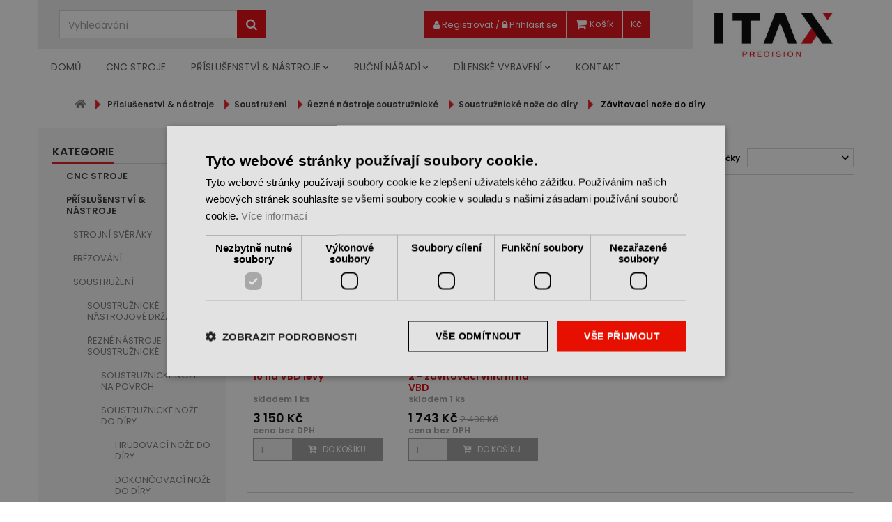

--- FILE ---
content_type: text/html; charset=utf-8
request_url: https://www.itax.cz/eshop/zavitovaci-noze-do-diry
body_size: 78771
content:
<!DOCTYPE HTML>
<!--[if lt IE 7]> <html class="no-js lt-ie9 lt-ie8 lt-ie7" lang="cs-cz"><![endif]-->
<!--[if IE 7]><html class="no-js lt-ie9 lt-ie8 ie7" lang="cs-cz"><![endif]-->
<!--[if IE 8]><html class="no-js lt-ie9 ie8" lang="cs-cz"><![endif]-->
<!--[if gt IE 8]> <html class="no-js ie9" lang="cs-cz"><![endif]-->
<html id="mycss"  lang="cs-cz">
	<head>
		<meta charset="utf-8" />

		<title>Závitovací nože do díry - ITAX</title>
						
		<meta name="author" content="www.PixelBrothers.cz" />
		<meta name="robots" content="all" />
		<meta name="viewport" content="width=device-width, minimum-scale=0.25, maximum-scale=1.6, initial-scale=1.0" />
		<meta name="apple-mobile-web-app-capable" content="yes" />
		<link rel="icon" type="image/vnd.microsoft.icon" href="/img/favicon.ico?1765373955" />
		<link rel="shortcut icon" type="image/x-icon" href="/img/favicon.ico?1765373955" />
									<link rel="stylesheet" href="https://www.itax.cz/themes/AngarTheme/cache/v_106_e6eec2370a76474338eea19a3755f769_all.css" type="text/css" media="all" />
							<script type="text/javascript" charset="UTF-8" src="//cdn.cookie-script.com/s/9c4ca00d00bf2bdad3a4a30121c5defa.js"></script>
					<script type="text/javascript">
var CUSTOMIZE_TEXTFIELD = 1;
var ajax_allowed = true;
var ajaxsearch = true;
var baseDir = 'https://www.itax.cz/';
var baseUri = 'https://www.itax.cz/';
var blocklayeredSliderName = {"price":"cena","weight":"v\u00e1ha"};
var blocksearch_type = 'top';
var comparator_max_item = 0;
var comparedProductsIds = [];
var contentOnly = false;
var currency = {"id":1,"name":"\u010cesk\u00e1 koruna","iso_code":"CZK","iso_code_num":"203","sign":"K\u010d","blank":"1","conversion_rate":"1.000000","deleted":"0","format":"2","decimals":"0","active":"1","prefix":"","suffix":" K\u010d","id_shop_list":null,"force_id":false};
var currencyBlank = 1;
var currencyFormat = 2;
var currencyRate = 1;
var currencySign = 'Kč';
var customizationIdMessage = 'Přizpůsobení #';
var delete_txt = 'Odstránit';
var displayList = false;
var dm_fb_allowed_add_to_cart = true;
var dm_fb_id_session_add = '';
var dm_id_facebook_pixel = '3159911107555413';
var filters = [{"type_lite":"manufacturer","type":"manufacturer","id_key":0,"name":"V\u00fdrobce","values":{"6":{"name":"DORMER PRAMET","nbr":"1","link":"https:\/\/www.itax.cz\/eshop\/zavitovaci-noze-do-diry#vyrobce-dormer_pramet","rel":"nofollow"}},"filter_show_limit":"0","filter_type":"2"}];
var freeProductTranslation = 'Zdarma!';
var freeShippingTranslation = 'Doručení zdarma!';
var generated_date = 1768517795;
var hasDeliveryAddress = false;
var highDPI = false;
var id_lang = 1;
var img_dir = 'https://www.itax.cz/themes/AngarTheme/img/';
var instantsearch = false;
var isGuest = 0;
var isLogged = 0;
var isMobile = false;
var itaxslider_loop = 1;
var itaxslider_pause = 20000;
var itaxslider_speed = 1000;
var itaxslider_width = 1920;
var leadhub = {"patterns":["{id_product}","{id_combination}","{reference}"],"pattern":"{id_product}-{id_combination}"};
var max_item = 'Nemůžete přidat více než 0 produktů k porovnání';
var min_item = 'Vyberte alespoň jeden výrobek';
var page_name = 'category';
var param_product_url = '#';
var placeholder_blocknewsletter = 'e-mail';
var priceDisplayMethod = 1;
var priceDisplayPrecision = 0;
var quickView = false;
var removingLinkText = 'odstranit tento produkt z košíku';
var request = 'https://www.itax.cz/eshop/zavitovaci-noze-do-diry';
var roundMode = 2;
var search_url = 'https://www.itax.cz/eshop/vyhledavani';
var static_token = 'edbac090985c7f7a01b62f8030f4cdf2';
var toBeDetermined = 'Bude determinováno';
var token = '4214b822107eee77c6e214fe57b18008';
var usingSecureMode = true;
</script>

						<script type="text/javascript" src="https://www.itax.cz/themes/AngarTheme/cache/v_116_54698812c50c106c999c442cdc35aac5.js"></script>
							

<style>


body { background-color: #ffffff; }
body ul.product_list.grid li.hovered h5, body ul.product_list.grid > li .product-container h5 { height: 32px; }

body ul.product_list.grid > li .product-container h5 a.product-name { font-size: 14px; line-height: 16px; }



@media (min-width: 992px) {

header .row #header_logo {
padding-top: 0px;
}

}







header .nav{
background: #f6f6f6;
}

#currencies-block-top,
#languages-block-top,
header .nav,
.header_user_info,
.header_user_info a,
.shop-phone,
.shop-phone:last-child,
#contact-link a{
border-color: #d6d4d4;
}

.header_user_info a,
.header_user_info > span,
.shop-phone,
#contact-link a,
#currencies-block-top div.current,
#languages-block-top div.current{
color: #000000;
}

.header_user_info a.account,
.shop-phone strong,
#currencies-block-top div.current strong{
color: #1bbc9b;
}

.shop-phone i{
color: #1bbc9b;
}




header{
background: #ffffff;
}

#search_block_top .btn.button-search{
background: #1bbc9b;
}

#search_block_top .btn.button-search:hover{
background: #1bbc9b;
}

a.account_cart_rwd{
background: #ff5722;
}

#header .shopping_cart{
background: #1bbc9b;
}




#homepage-slider .bx-wrapper .bx-pager.bx-default-pager a:hover,
#homepage-slider .bx-wrapper .bx-pager.bx-default-pager a.active{
background: #1bbc9b;
}




@media (min-width: 768px) {
#block_top_menu{
background: #1b1a1b;
}
}

.cat-title{
background: #1b1a1b;
color: #ffffff;
}

.menu_sep2 .cat-title,
body #page #block_top_menu,
body #page .sf-menu > li{
border-color: #363636;
}

@media (min-width: 768px) {
.sf-menu > li > a{
color: #ffffff;
}
}

.sf-menu > li.sfHover > a,
.sf-menu > li > a:hover,
.sf-menu > li.sfHoverForce > a {
color: #ffffff;
background: #1bbc9b;
}

@media (min-width: 768px) {
.submenu2 .sf-menu li ul li a:hover{
background: #1bbc9b;
}
}

@media (max-width: 767px) {
.sf-menu > li.sfHover > a, .sf-menu > li > a:hover, .sf-menu > li.sfHoverForce > a { background: #1bbc9b; }
}



.column .shopping_cart > a:first-child b,
#columns .block .title_block a,
#columns .block .title_block span{
border-color: #1bbc9b;
}

#columns .block_content .price{
color: #ff5722;
}



#home-page-tabs > li.active a,
#home-page-tabs > li a:hover,
h4.index_title a,
h4.index_title span{
border-color: #1bbc9b;
}



.new-label { background: #1bbc9b; }

body ul.product_list.grid > li .product-container h5 a.product-name {
color: #282828;
}

ul.product_list .price {
color: #ff5722;
}

.button.ajax_add_to_cart_button span,
.cart_block .cart-buttons a#button_order_cart span {
background: #1bbc9b;
color: #ffffff;
border-color: #1bbc9b;
}

.button.ajax_add_to_cart_button:hover span,
.cart_block .cart-buttons a#button_order_cart span:hover {
background: #1b1a1b;
color: #ffffff;
border-color: #1b1a1b;
}



div#angarinfo_block .icon_cms{
color: #1bbc9b;
}

.footer-container{
background: #f6f6f6;
}

.footer-container,
.footer-container #footer h4,
#footer #newsletter_block_left,
.footer-container #footer #social_block{
border-color: #dddddd;
}

.footer-container #footer h4 span,
.footer-container #footer h4 a{
border-color: #1bbc9b;
}

.footer-container #footer h4,
.footer-container #footer h4 a,
.footer-container #footer a,
.footer-container #footer #block_contact_infos ul,
.footer-container #footer #block_contact_infos > div ul li > span,
.footer-container #footer #block_contact_infos > div ul li > span a,
#footer #newsletter_block_left h4,
.footer-container #footer #social_block h4{
color: #000000;
}

#footer #newsletter_block_left .form-group .button-small{
background: #1bbc9b;
}

#footer #newsletter_block_left .form-group .button-small:hover{
background: #1bbc9b;
}

.footer-container #footer .bottom-footer{
background: #f6f6f6;
border-color: #dddddd;
color: #000000;
}



.our_price_display,
.our_price_display .price{
color: #1bbc9b;
}

.box-info-product .exclusive {
background: #1b1a1b;
color: #ffffff;
border-color: #1b1a1b;
}

.box-info-product .exclusive:hover {
background: #1bbc9b;
color: #ffffff;
border-color: #1bbc9b;
}

h3.page-product-heading span,
.product_tabs2 ul#more_info_tabs li a.selected{
border-color: #1bbc9b;
}



.button.button-medium {
background: #43b754;
color: #ffffff;
border-color: #399a49;
}

.button.button-medium:hover {
background: #3aa04c;
color: #ffffff;
border-color: #196f28;
}

.button.button-small {
background: #6f6f6f;
color: #ffffff;
border-color: #5f5f5f;
}

.button.button-small:hover {
background: #5a5a5a;
color: #ffffff;
border-color: #4c4c4c;
}



#home_categories h4.homecat_title span {
border-color: #1bbc9b;
}

#home_categories ul li h2 span {
background: #1bbc9b;
}

#home_categories ul li a.view_more {
background: #1bbc9b;
color: #ffffff;
border-color: #1bbc9b;
}

#home_categories ul li a.view_more:hover {
background: #1b1a1b;
color: #ffffff;
border-color: #1b1a1b;
}

#home_cat_product h4.catprod_title span {
border-color: #1bbc9b;
}

#home_cat_product ul li .right-block .price {
color: #ff5722;
}

#home_cat_product ul li .left-block .new-label {
background: #1bbc9b;
}



#home_man h4.man_title span {
border-color: #1bbc9b;
}

</style>

      <script data-keepinline="true">
            window.dataLayer = window.dataLayer || [];
      </script>


<!-- Google Tag Manager - CONSENT -->
<!-- END Google Tag Manager - CONSENT -->

<!-- Google Tag Manager - INDEX PAGE -->
      
            <script data-keepinline="true">
            dataLayer.push({
                  "pageCategory" : "category",
                  "google_tag_params" : {
                        "ecomm_pagetype" : "category",
                        "ecomm_category" : "zavitovaci-noze-do-diry",
                  },
                  
                                                      
                              "event" : "view_item_list",
                              "ecommerce": {
                                    "currencyCode": "CZK",
                                    "impressions" : [{
	                		"name" : "Závitovací nůž vnitřní pr. 16 na VBD levý",
	                		"id" : "2336",
	                		"reference" : "SIL 1416 N 16-1",
	                		"brand" : "DORMER PRAMET",
	                		"category" : "zavitovaci-noze-do-diry",
	                		"variant" : "",
	                		"price" : "3812",
	                		"price_tax_exc" : "3150",
	                		"list" : "category",
	                		"position" : "1"
	                	},{
	                		"name" : "Soustružnický nůž NVR13-2 - závitovací vnitřní na VBD",
	                		"id" : "2745",
	                		"reference" : "71 292 604",
	                		"brand" : "",
	                		"category" : "vyprodej-nepouzite-prislusenstvi",
	                		"variant" : "",
	                		"price" : "2109",
	                		"price_tax_exc" : "1743",
	                		"list" : "category",
	                		"position" : "2"
	                	}],
                                    "items" : [{
                            "item_id" : "2336",
                            "item_name" : "Závitovací nůž vnitřní pr. 16 na VBD levý",
                            "currency" : "CZK",
                            "index" : "1",
                            "item_brand" : "DORMER PRAMET",
                            "item_category" : "zavitovaci-noze-do-diry",
                            "item_variant" : "",
                            "price" : "3812",
                            "quantity" : 1
                        },{
                            "item_id" : "2745",
                            "item_name" : "Soustružnický nůž NVR13-2 - závitovací vnitřní na VBD",
                            "currency" : "CZK",
                            "index" : "2",
                            "item_brand" : "",
                            "item_category" : "vyprodej-nepouzite-prislusenstvi",
                            "item_variant" : "",
                            "price" : "2109",
                            "quantity" : 1
                        }],
                                  },
                              
                                          
            });
        </script>
      

<!-- Google Tag Manager - PRODUCT PAGE -->
<!-- Google Tag Manager - PAGE END -->

<!-- Google Tag Manager -->

      <script data-keepinline="true">(function(w,d,s,l,i){w[l]=w[l]||[];w[l].push({"gtm.start":
      new Date().getTime(),event:"gtm.js"});var f=d.getElementsByTagName(s)[0],
      j=d.createElement(s),dl=l!="dataLayer"?"&l="+l:"";j.async=true;j.src=
      "https://www.googletagmanager.com/gtm.js?id="+i+dl;f.parentNode.insertBefore(j,f);
      })(window,document,"script","dataLayer", "GTM-MZTXH6G");</script>

<!-- End Google Tag Manager -->
<!-- DM - Facebook Pixel Code -->

<script type="text/javascript">

	
  		!function(f,b,e,v,n,t,s)
  		{if(f.fbq)return;n=f.fbq=function(){n.callMethod?
  		n.callMethod.apply(n,arguments):n.queue.push(arguments)};
  		if(!f._fbq)f._fbq=n;n.push=n;n.loaded=!0;n.version='2.0';
  		n.queue=[];t=b.createElement(e);t.async=!0;
  		t.src=v;s=b.getElementsByTagName(e)[0];
  		s.parentNode.insertBefore(t,s)}(window, document,'script',
  		'https://connect.facebook.net/en_US/fbevents.js');
  	

  	fbq('init', '3159911107555413');
  	fbq('track', 'PageView');

	
		fbq('trackCustom', 'ViewCategory', {
		  content_ids: ['2336','2745'],
		  content_name: 'Závitovací nože do díry',
		  content_category: 'Domů > Příslušenství &amp; nástroje > Soustružení > Řezné nástroje soustružnické > Soustružnické nože do díry > Závitovací nože do díry'
		}, {
            eventID: 'category-219--1768517795'
        });

	
  	$(document).ready(function(){
        $('.ajax_add_to_cart_button').click(function(){

        	var dm_facebook_currency = $(this).closest('li').find('[itemprop="priceCurrency"]').attr('content');
        	var dm_facebook_id_product = '' + $(this).attr('data-id-product') + ($(this).attr('data-id-product-attribute') != 0 && 1 == 1 ? '-'+ $(this).attr('data-id-product-attribute') +'' : '') + '';
        	var dm_facebook_name = $(this).closest('li').find('.product-name').text().replace(/\t/g, '').trim();
        	var dm_facebook_amount = $(this).closest('li').find('.content_price .price.product-price').first().text().replace(',', '.').replace(currencySign, '').replace(' ', '').replace(/\t/g, '').trim();

            if(typeof dm_facebook_currency === 'undefined')
            {
                var dm_facebook_currency = $('meta[itemprop="priceCurrency"]').attr('content');
            }

            if(typeof dm_facebook_name === 'undefined')
            {
                var dm_facebook_name = $(this).closest('div.product-container').find('.product-name').text().replace(/\t/g, '').trim();
            }

            if(typeof dm_facebook_amount === 'undefined')
            {
                var dm_facebook_amount = $(this).closest('div.product-container').find('.content_price .price.product-price').first().text().replace(',', '.').replace(currencySign, '').replace(' ', '').replace(/\t/g, '').trim();
            }

			
				fbq('track', 'AddToCart', {
                    content_ids: ['' + dm_facebook_id_product + ''],
                    content_name: ['' + dm_facebook_name + ''],
                    content_type: 'product',
                    value: dm_facebook_amount,
                    currency: '' + dm_facebook_currency + ''
                }, {
                    eventID: 'addcart-' + dm_facebook_id_product + '-'
                });

			
        });

		$('#add_to_cart').click(function(){

			var dm_facebook_idCombination = $('#idCombination').val();
			var dm_facebook_currency = $(this).closest('form').find('[itemprop="priceCurrency"]').attr('content');
			var dm_facebook_id_product = $(this).closest('form').find('#product_page_product_id').val() + (dm_facebook_idCombination != '' && 1 == 1 ? '-' + dm_facebook_idCombination + '' : '' ) + '';
			var dm_facebook_name = $('h1[itemprop="name"]').text();
        	var dm_facebook_amount = $(this).closest('form').find('#our_price_display').text().replace(',', '.').replace(' ', '').replace(currencySign, '').trim();

            if(typeof dm_facebook_amount === 'undefined')
            {
                var dm_facebook_amount = $('span#our_price_display[itemprop="price"]').text().replace(',', '.').replace(' ', '').replace(currencySign, '').trim();
            }

            if(typeof dm_facebook_currency === 'undefined')
            {
                var dm_facebook_currency = $('meta[itemprop="priceCurrency"]').attr('content');
            }

			
				fbq('track', 'AddToCart', {
                    content_ids: ['' + dm_facebook_id_product + ''],
                    content_name: ['' + dm_facebook_name + ''],
                    content_type: 'product',
                    value: dm_facebook_amount,
                    currency: '' + dm_facebook_currency + ''
                }, {
                    eventID: 'addcart-' + dm_facebook_id_product + '-'
                });

			
        });
    });


</script>

<!-- DM - End Facebook Pixel Code -->

    
    
    
    

        <script type="text/javascript" src="https://widget.packeta.com/v6/www/js/library.js"></script>
        <script type="text/javascript" src="/modules/packetery/views/js/front.js?v=2.0.9"></script>       
        <link rel="stylesheet" href="/modules/packetery/views/css/packetery.css?v=2.0.9" />
        <!-- Begin Leadhub integration -->

    <!-- Begin Leadhub Pixel Code -->
<script>
    var lhiAjaxUrl = 'https://www.itax.cz/eshop/module/int_leadhub/ajax';

    (function (w, d, x, n, u, t, f, s, o) {
        f = 'LHInsights';
        w[n] = w[f] = w[f] || function (n, d) {
            (w[f].q = w[f].q || []).push([n, d])
        };
        w[f].l = 1 * new Date();
        s = d.createElement(x);
        s.async = 1;
        s.src = u + '?t=' + t;
        o = d.getElementsByTagName(x)[0];
        o.parentNode.insertBefore(s, o)
    })(window, document, 'script', 'lhi', '//www.lhinsights.com/agent.js', 'BDyZFU7gQamZJ3D');
    lhi('pageview');
</script>
<!-- End Leadhub Pixel Code -->

    
        
        <!-- Begin Leadhub ViewCategory (Products) -->
        <script>
            lhi('ViewCategory', {
                category: ''
            });
        </script>
        <!-- End Leadhub ViewContent (Products) -->
    
    <!-- End Leadhub integration -->


		
		<link rel="stylesheet" href="https://fonts.googleapis.com/css?family=Poppins:400,600&amp;subset=latin,latin-ext" type="text/css" media="all" />
		<link rel="stylesheet" href="https://www.itax.cz/themes/AngarTheme/css/_pixelbrothers.css" type="text/css" media="all" />

		
		<link href="/font-awesome-4.7.0/css/font-awesome.min.css" rel="stylesheet" />

		
		<!-- Lightbox -->
		<link rel="stylesheet" href="https://www.itax.cz/lightbox/dist/css/lightbox.min.css" />

		<!-- Owl Stylesheets -->
    <!-- <link rel="stylesheet" href="/eshop/owl-carousel/assets/owlcarousel/assets/owl.carousel.min.css"> -->
    <!-- <link rel="stylesheet" href="/eshop/owl-carousel/assets/owlcarousel/assets/owl.theme.default.min.css"> -->
		<!-- javascript -->
    <!-- <script src="/eshop/owl-carousel/assets/vendors/jquery.min.js"></script> -->
    <!-- <script src="/eshop/owl-carousel/assets/owlcarousel/owl.carousel.js"></script> -->
		<!-- vendors -->
    <!-- <script src="/eshop/owl-carousel/assets/vendors/highlight.js"></script>
    <script src="/eshop/owl-carousel/assets/js/app.js"></script> -->

				
		<link rel="stylesheet" href="https://www.itax.cz/bootstrap/css/bootstrap.css" />
		
		<meta name="google-site-verification" content="VyEgCdkE6S746wrzp0X3GeourUSoy9d2ivc0L70tSvE" />


	<!--[if IE 8]>
		<script src="https://oss.maxcdn.com/libs/html5shiv/3.7.0/html5shiv.js"></script>
		<script src="https://oss.maxcdn.com/libs/respond.js/1.3.0/respond.min.js"></script>
		<![endif]-->
	</head>

	
	<body id="category" class=" category category-219 category-zavitovaci-noze-do-diry show-left-column hide-right-column lang_cs
	no_bg #ffffff bg_attatchment_fixed bg_position_tl bg_repeat_xy bg_size_initial slider_position_top slider_controls_black banners_top2 banners_top_tablets2 banners_top_phones1 banners_bottom2 banners_bottom_tablets2 banners_bottom_phones1 submenu2 pl_1col_qty_5 pl_2col_qty_3
	pl_3col_qty_3 pl_1col_qty_bigtablets_4 pl_2col_qty_bigtablets_3 pl_3col_qty_bigtablets_2 pl_1col_qty_tablets_3 pl_1col_qty_phones_2 home_tabs2 pl_border_type2 32 14 16 pl_button_icon_no pl_button_qty2 pl_desc_no pl_reviews_no pl_availability_yes product_layout2 product_hide_condition1 product_hide_print2 product_tabs1 order_gender_hide order_birthday_hide bg_inner_yes menu_sep2 header_sep1 slider_full_width
	feat_cat_style2 feat_cat4 feat_cat_bigtablets2 feat_cat_tablets2 feat_cat_phones0 ">
	<!-- Google Tag Manager (noscript) -->
                            <noscript><iframe src="https://www.googletagmanager.com/ns.html?id=GTM-MZTXH6G"
                            height="0" width="0" style="display:none;visibility:hidden"></iframe></noscript>
                            <!-- End Google Tag Manager (noscript) -->
                            

					<div id="page">

							<div id="layer_cart">
					<div class="clearfix">
						<div class="layer_cart_product col-xs-12 col-md-6">
							<span class="cross" title="Close window"></span>
							<span class="title">
								<i class="icon-check"></i>Produkt byl úspěšně přidán do nákupního košíku
							</span>
							<div class="product-image-container layer_cart_img">
							</div>
							<div class="layer_cart_product_info">
								<span id="layer_cart_product_title" class="product-name"></span>
								<span id="layer_cart_product_attributes"></span>
								<div>
									<strong class="dark">Počet</strong>
									<span id="layer_cart_product_quantity"></span>
								</div>
								<div>
									<strong class="dark">Celkem</strong>
									<span id="layer_cart_product_price"></span>
								</div>
							</div>
						</div>
						<div class="layer_cart_cart col-xs-12 col-md-6">
							<span class="title">
								<!-- Plural Case [both cases are needed because page may be updated in Javascript] -->
								<span class="ajax_cart_product_txt_s  unvisible">
									V košíku máte <span class="ajax_cart_quantity">0</span> ks zboží.
								</span>
								<!-- Singular Case [both cases are needed because page may be updated in Javascript] -->
								<span class="ajax_cart_product_txt ">
									V košíku máte 1 ks zboží.
								</span>
							</span>
							<div class="layer_cart_row">
								<strong class="dark">
									Celkem za produkty
																	</strong>
								<span class="ajax_block_products_total">
																	</span>
							</div>

														<div class="layer_cart_row">
								<strong class="dark unvisible">
									Celkem za doručení&nbsp;								</strong>
								<span class="ajax_cart_shipping_cost unvisible">
																			 To be determined																	</span>
							</div>
														<div class="layer_cart_row">
								<strong class="dark">
									Celkem
																	</strong>
								<span class="ajax_block_cart_total">
																	</span>
							</div>
							<div class="button-container">
								<span class="continue btn btn-default button exclusive-medium" title="Continue shopping">
									<span>
										<i class="icon-chevron-left left"></i>Pokračovat v nákupu
									</span>
								</span>
								<a class="btn btn-default button button-medium"	href="https://www.itax.cz/eshop/objednavka" title="Proceed to checkout" rel="nofollow">
									<span>
										Objednat<i class="icon-chevron-right right"></i>
									</span>
								</a>
							</div>
						</div>
					</div>
					
				</div> <!-- #layer_cart -->
				<div class="layer_cart_overlay"></div>
			
			<div class="desktop-navigation">
				<div class="container">
					<div class="first-line">
						<div class="row">
							<div class="col-xs-12 col-lg-9 d-flex flex-direction-row-reverse">
								<!-- MODULE Block cart -->

<div class="cart_container">

	<!-- Block currencies module -->
	<div id="currencies_block_top">
		<form id="setCurrency" action="/eshop/zavitovaci-noze-do-diry" method="post">
			<input type="hidden" name="id_currency" id="id_currency" value=""/>
			<input type="hidden" name="SubmitCurrency" value="" />
			Kč
			<ul id="first-currencies" class="currencies_ul">
									<li class="selected">
						<a href="javascript:setCurrency(1);" title="Česká koruna" rel="nofollow">Kč</a>
					</li>
									<li >
						<a href="javascript:setCurrency(3);" title="Euro" rel="nofollow">€</a>
					</li>
							</ul>
		</form>
	</div>
	<!-- /Block currencies module -->

	<div class="shopping_cart"> 
		<a href="https://www.itax.cz/eshop/objednavka" title="Zobrazit můj nákupní košík" rel="nofollow">
			<span class="hidden-sm hidden-xs hidden-shrink">
				Košík
			</span>
			
			
					</a>
		
		<div class="ajax_cart_quantity cart_qty unvisible">0</div>
					<div class="cart_block block exclusive">
				<div class="block_content">
					<!-- block list of products -->
					<div class="cart_block_list">
												<p class="cart_block_no_products">
							Žádné produkty
						</p>
																		<div class="cart-prices">
							<div class="cart-prices-line first-line">
								<span class="price cart_block_shipping_cost ajax_cart_shipping_cost unvisible">
																			 Bude determinováno																	</span>
								<span class="unvisible">
									Doručení
								</span>
							</div>
																					<div class="cart-prices-line last-line">
								<span class="price cart_block_total ajax_block_cart_total">0 Kč</span>
								<span>Celkem</span>
							</div>
													</div>
						<p class="cart-buttons">
							<a id="button_order_cart" class="btn btn-default button button-small" href="https://www.itax.cz/eshop/objednavka" title="Objednat" rel="nofollow">
								<span>
									Objednat<i class="icon-chevron-right right"></i>
								</span>
							</a>
						</p>
					</div>
				</div>
			</div><!-- .cart_block -->
			</div>

	<!-- ADDED CONTENT PIXELBROTHERS -->
	<a class="account_cart_rwd" href="https://www.itax.cz/eshop/muj-ucet" title="Váš účet" rel="nofollow"><span>Váš účet</span></a>
	<div class="btn btn-red pull-right btn-gray-border-right hidden-sm hidden-xs default">
					<a href="https://www.itax.cz/login?create_account=1" rel="nofollow" title="Registrovat" class="onhover register"><span></span> Registrovat</a>
			/
			<a href="https://www.itax.cz/login?back=my-account" rel="nofollow" title="Přihlásit se" class="onhover login"><span></span> Přihlásit se</a>
			</div>
	<div class="btn btn-red pull-right btn-gray-border-right hidden-sm hidden-xs alternative">
					<a href="https://www.itax.cz/login?back=my-account" rel="nofollow" title="Přihlásit se" class="onhover login"><span></span></a>
			</div>
		<!-- #ADDED CONTENT PIXELBROTHERS -->








</div>



<!-- /MODULE Block cart -->
<!-- Block search module TOP -->
<div id="search_block_top" class="col-sm-3 clearfix">
	<form id="searchbox" method="get" action="//www.itax.cz/eshop/vyhledavani" >
		<input type="hidden" name="controller" value="search" />
		<input type="hidden" name="orderby" value="position" />
		<input type="hidden" name="orderway" value="desc" />
		<input class="search_query form-control" type="text" id="search_query_top" name="search_query" placeholder="Vyhledávání" value="" />
		<button type="submit" name="submit_search" class="btn btn-default button-search">
			<span>Vyhledávání</span>
		</button>
	</form>
</div>
<!-- /Block search module TOP -->
<!-- AngarTheme  -->

							</div>
							<div class="col-xs-12 col-lg-3">
								<a href="https://www.itax.cz/" title="ITAX">
									<img class="logo img-responsive p-2" src="https://www.itax.cz/img/itax-logo-1765373752.jpg" alt="ITAX" width="230" height="86"/>
								</a>
							</div>
						</div>
					</div>
					<div class="second-line">
						<div class="row">
							<div class="col-lg-1 hidden-no-shrink d-flex align-items-center">
								<a href="https://www.itax.cz/" title="ITAX">
									<img class="logo img-responsive" src="https://www.itax.cz/img/itax-logo-1765373752.jpg" alt="ITAX" width="230" height="86"/>
								</a>
							</div>
							<div class="col-lg-10">
																	
	<!-- Menu -->
<div id="block_top_menu" class="sf-contener clearfix col-lg-12">
	
	<div class="container">
		<div class="cat-title">Menu </div>
		<ul class="sf-menu clearfix menu-content">
			<li><a href="/eshop" title="Domů">Domů</a></li>
<li><a href="/eshop/cnc-stroje/" title="CNC Stroje">CNC Stroje</a></li>
<li><a href="https://www.itax.cz/eshop/prislusenstvi-nastroje" title="Příslušenství & nástroje">Příslušenství & nástroje</a><ul><li><a href="https://www.itax.cz/eshop/strojni-sveraky" title="Strojní Svěráky">Strojní Svěráky</a><ul><li><a href="https://www.itax.cz/eshop/hydraulicke-sveraky" title="Hydraulické svěráky">Hydraulické svěráky</a></li><li><a href="https://www.itax.cz/eshop/mechanicke-sveraky" title="Mechanické svěráky">Mechanické svěráky</a></li><li><a href="https://www.itax.cz/eshop/5-ose-cnc-sveraky" title="5-osé CNC svěráky">5-osé CNC svěráky</a><ul><li><a href="https://www.itax.cz/eshop/5-ose-sire-46-mm" title="5-osé - šíře 46 mm">5-osé - šíře 46 mm</a></li><li><a href="https://www.itax.cz/eshop/5-ose-sire-77-mm" title="5-osé - šíře 77 mm">5-osé - šíře 77 mm</a></li><li><a href="https://www.itax.cz/eshop/5-ose-sire-100-mm" title="5-osé - šíře 100 mm">5-osé - šíře 100 mm</a></li><li><a href="https://www.itax.cz/eshop/5-ose-sire-125-mm" title="5-osé - šíře 125 mm">5-osé - šíře 125 mm</a></li><li><a href="https://www.itax.cz/eshop/nulove-body-zero-point-system" title="Nulové body - Zero point system">Nulové body - Zero point system</a><ul><li><a href="https://www.itax.cz/eshop/zero-point-system-52" title="Zero point - system 52 ">Zero point - system 52 </a></li><li><a href="https://www.itax.cz/eshop/zero-point-system-96" title="Zero point - system 96">Zero point - system 96</a></li></ul></li></ul></li><li><a href="https://www.itax.cz/eshop/modularni-sveraky" title="Modulární svěráky">Modulární svěráky</a></li><li><a href="https://www.itax.cz/eshop/sinusove-sveraky" title="Sinusové svěráky">Sinusové svěráky</a></li><li><a href="https://www.itax.cz/eshop/nastrojarske-sveraky" title="Nástrojařské svěráky">Nástrojařské svěráky</a></li><li><a href="https://www.itax.cz/eshop/nerezove-sveraky" title="Nerezové svěráky">Nerezové svěráky</a></li><li><a href="https://www.itax.cz/eshop/naklapeci-sveraky" title="Naklápěcí svěráky">Naklápěcí svěráky</a></li><li><a href="https://www.itax.cz/eshop/samostredici-sveraky" title="Samostředící svěráky">Samostředící svěráky</a></li><li><a href="https://www.itax.cz/eshop/pneumaticke-sveraky" title="Pneumatické svěráky">Pneumatické svěráky</a></li><li><a href="https://www.itax.cz/eshop/hydraulicky-ovladane-strojni-sveraky" title="Hydraulicky ovládané strojní svěráky">Hydraulicky ovládané strojní svěráky</a></li><li><a href="https://www.itax.cz/eshop/prirucni-sveraky-pod-vrtacku" title="Příruční svěráky pod vrtačku">Příruční svěráky pod vrtačku</a></li><li><a href="https://www.itax.cz/eshop/delene-sveraky" title="Dělené svěráky">Dělené svěráky</a></li><li><a href="https://www.itax.cz/eshop/vicenasobne-sveraky" title="Vícenásobné svěráky">Vícenásobné svěráky</a></li><li><a href="https://www.itax.cz/eshop/celisti-sveraku" title="Čelisti svěráků">Čelisti svěráků</a><ul><li><a href="https://www.itax.cz/eshop/celisti-sveraku-itax-tools" title="Čelisti svěráků ITAX-TOOLS">Čelisti svěráků ITAX-TOOLS</a></li><li><a href="https://www.itax.cz/eshop/celisti-sveraku-vertex" title="Čelisti svěráků VERTEX">Čelisti svěráků VERTEX</a><ul><li><a href="https://www.itax.cz/eshop/vymenne-celisti-vertex-sirka-80-mm" title="Výměnné čelisti VERTEX - šířka 80 mm">Výměnné čelisti VERTEX - šířka 80 mm</a></li><li><a href="https://www.itax.cz/eshop/vymenne-celisti-vertex-sirka-100-mm" title="Výměnné čelisti VERTEX - šířka 100 mm">Výměnné čelisti VERTEX - šířka 100 mm</a></li><li><a href="https://www.itax.cz/eshop/vymenne-celisti-vertex-sirka-110-mm" title="Výměnné čelisti VERTEX - šířka 110 mm">Výměnné čelisti VERTEX - šířka 110 mm</a></li><li><a href="https://www.itax.cz/eshop/vymenne-celisti-vertex-sirka-125-mm" title="Výměnné čelisti VERTEX - šířka 125 mm">Výměnné čelisti VERTEX - šířka 125 mm</a></li><li><a href="https://www.itax.cz/eshop/vymenne-celisti-vertex-sirka-130-mm" title="Výměnné čelisti VERTEX - šířka 130 mm">Výměnné čelisti VERTEX - šířka 130 mm</a></li><li><a href="https://www.itax.cz/eshop/vymenne-celisti-vertex-sirka-135-mm" title="Výměnné čelisti VERTEX - šířka 135 mm">Výměnné čelisti VERTEX - šířka 135 mm</a></li><li><a href="https://www.itax.cz/eshop/vymenne-celisti-vertex-sirka-150-mm" title="Výměnné čelisti VERTEX - šířka 150 mm">Výměnné čelisti VERTEX - šířka 150 mm</a></li><li><a href="https://www.itax.cz/eshop/vymenne-celisti-vertex-sirka-160-mm" title="Výměnné čelisti VERTEX - šířka 160 mm">Výměnné čelisti VERTEX - šířka 160 mm</a></li><li><a href="https://www.itax.cz/eshop/vymenne-celisti-vertex-sirka-200-mm" title="Výměnné čelisti VERTEX - šířka 200 mm">Výměnné čelisti VERTEX - šířka 200 mm</a></li></ul></li><li><a href="https://www.itax.cz/eshop/celisti-sveraku-kemmler" title="Čelisti svěráků KEMMLER">Čelisti svěráků KEMMLER</a><ul><li><a href="https://www.itax.cz/eshop/vymenne-celisti-kemmler-sirka-20-az-90-mm" title="Výměnné čelisti KEMMLER - šířka 20 až 90 mm">Výměnné čelisti KEMMLER - šířka 20 až 90 mm</a></li><li><a href="https://www.itax.cz/eshop/vymenne-celisti-kemmler-sirka-100-mm" title="Výměnné čelisti KEMMLER - šířka 100 mm">Výměnné čelisti KEMMLER - šířka 100 mm</a></li><li><a href="https://www.itax.cz/eshop/vymenne-celisti-kemmler-sirka-125-mm" title="Výměnné čelisti KEMMLER - šířka 125 mm">Výměnné čelisti KEMMLER - šířka 125 mm</a></li><li><a href="https://www.itax.cz/eshop/vymenne-celisti-kemmler-sirka-130-mm" title="Výměnné čelisti KEMMLER - šířka 130 mm">Výměnné čelisti KEMMLER - šířka 130 mm</a></li><li><a href="https://www.itax.cz/eshop/vymenne-celisti-kemmler-sirka-150-mm" title="Výměnné čelisti KEMMLER - šířka 150 mm">Výměnné čelisti KEMMLER - šířka 150 mm</a></li><li><a href="https://www.itax.cz/eshop/vymenne-celisti-kemmler-sirka-160-mm" title="Výměnné čelisti KEMMLER - šířka 160 mm">Výměnné čelisti KEMMLER - šířka 160 mm</a></li><li><a href="https://www.itax.cz/eshop/vymenne-celisti-kemmler-sirka-200-mm" title="Výměnné čelisti KEMMLER - šířka 200 mm">Výměnné čelisti KEMMLER - šířka 200 mm</a></li></ul></li><li><a href="https://www.itax.cz/eshop/celisti-sveraku-roehm" title="Čelisti svěráků RÖHM">Čelisti svěráků RÖHM</a><ul><li><a href="https://www.itax.cz/eshop/celisti-roehm-sirka-50-mm" title="Čelisti RÖHM - šířka 50 mm">Čelisti RÖHM - šířka 50 mm</a></li><li><a href="https://www.itax.cz/eshop/celisti-roehm-sirka-90-mm" title="Čelisti RÖHM - šířka 90 mm">Čelisti RÖHM - šířka 90 mm</a></li><li><a href="https://www.itax.cz/eshop/celisti-roehm-sirka-70-mm" title="Čelisti RÖHM - šířka 70 mm">Čelisti RÖHM - šířka 70 mm</a></li><li><a href="https://www.itax.cz/eshop/celisti-roehm-sirka-92-mm" title="Čelisti RÖHM - šířka 92 mm">Čelisti RÖHM - šířka 92 mm</a></li><li><a href="https://www.itax.cz/eshop/celisti-roehm-sirka-110-mm" title="Čelisti RÖHM - šířka 110 mm">Čelisti RÖHM - šířka 110 mm</a></li><li><a href="https://www.itax.cz/eshop/celisti-roehm-sirka-113-mm" title="Čelisti RÖHM - šířka 113 mm">Čelisti RÖHM - šířka 113 mm</a></li><li><a href="https://www.itax.cz/eshop/celisti-roehm-sirka-125-mm" title="Čelisti RÖHM - šířka 125 mm">Čelisti RÖHM - šířka 125 mm</a></li><li><a href="https://www.itax.cz/eshop/celisti-roehm-sirka-135-mm" title="Čelisti RÖHM - šířka 135 mm">Čelisti RÖHM - šířka 135 mm</a></li><li><a href="https://www.itax.cz/eshop/celisti-roehm-sirka-150-mm" title="Čelisti RÖHM - šířka 150 mm">Čelisti RÖHM - šířka 150 mm</a></li><li><a href="https://www.itax.cz/eshop/celisti-roehm-sirka-160-mm" title="Čelisti RÖHM - šířka 160 mm">Čelisti RÖHM - šířka 160 mm</a></li><li><a href="https://www.itax.cz/eshop/celisti-roehm-sirka-175-mm" title="Čelisti RÖHM - šířka 175 mm">Čelisti RÖHM - šířka 175 mm</a></li><li><a href="https://www.itax.cz/eshop/celisti-roehm-sirka-200-mm" title="Čelisti RÖHM - šířka 200 mm">Čelisti RÖHM - šířka 200 mm</a></li></ul></li><li><a href="https://www.itax.cz/eshop/celisti-sveraku-arnold" title="Čelisti svěráků ARNOLD">Čelisti svěráků ARNOLD</a><ul><li><a href="https://www.itax.cz/eshop/celisti-sveraku-arnold-90-mm" title="Čelisti svěráků ARNOLD - 90 mm">Čelisti svěráků ARNOLD - 90 mm</a></li><li><a href="https://www.itax.cz/eshop/celisti-sveraku-arnold-125-mm" title="Čelisti svěráků ARNOLD - 125 mm">Čelisti svěráků ARNOLD - 125 mm</a></li><li><a href="https://www.itax.cz/eshop/celisti-sveraku-arnold-160-mm" title="Čelisti svěráků ARNOLD - 160 mm">Čelisti svěráků ARNOLD - 160 mm</a></li><li><a href="https://www.itax.cz/eshop/celisti-sveraku-arnold-200-mm" title="Čelisti svěráků ARNOLD - 200 mm">Čelisti svěráků ARNOLD - 200 mm</a></li><li><a href="https://www.itax.cz/eshop/celisti-sveraku-arnold-mat-top" title="Čelisti svěráků ARNOLD - MAT Top">Čelisti svěráků ARNOLD - MAT Top</a></li><li><a href="https://www.itax.cz/eshop/celisti-sveraku-arnold-twin" title="Čelisti svěráků ARNOLD - TWIN">Čelisti svěráků ARNOLD - TWIN</a></li><li><a href="https://www.itax.cz/eshop/celisti-sveraku-arnold-sc" title="Čelisti svěráků ARNOLD - SC">Čelisti svěráků ARNOLD - SC</a></li><li><a href="https://www.itax.cz/eshop/celisti-sveraku-arnold-5x" title="Čelisti svěráků ARNOLD - 5X">Čelisti svěráků ARNOLD - 5X</a></li><li><a href="https://www.itax.cz/eshop/celisti-sveraku-arnold-mb2" title="Čelisti svěráků ARNOLD - MB2">Čelisti svěráků ARNOLD - MB2</a></li><li><a href="https://www.itax.cz/eshop/celisti-sveraku-arnold-durmak" title="Čelisti svěráků ARNOLD - DURMAK">Čelisti svěráků ARNOLD - DURMAK</a></li></ul></li><li><a href="https://www.itax.cz/eshop/celisti-sveraku-zentra" title="Čelisti svěráků ZENTRA">Čelisti svěráků ZENTRA</a><ul><li><a href="https://www.itax.cz/eshop/vymenne-celisti-zentra-sirka-100-mm" title="Výměnné čelisti ZENTRA - šířka 100 mm">Výměnné čelisti ZENTRA - šířka 100 mm</a></li><li><a href="https://www.itax.cz/eshop/vymenne-celisti-zentra-sirka-125-mm" title="Výměnné čelisti ZENTRA - šířka 125 mm">Výměnné čelisti ZENTRA - šířka 125 mm</a></li><li><a href="https://www.itax.cz/eshop/vymenne-celisti-zentra-sirka-150-mm" title="Výměnné čelisti ZENTRA - šířka 150 mm">Výměnné čelisti ZENTRA - šířka 150 mm</a></li><li><a href="https://www.itax.cz/eshop/vymenne-celisti-zentra-sirka-175-mm" title="Výměnné čelisti ZENTRA - šířka 175 mm">Výměnné čelisti ZENTRA - šířka 175 mm</a></li><li><a href="https://www.itax.cz/eshop/vymenne-celisti-zentra-sirka-200-mm" title="Výměnné čelisti ZENTRA - šířka 200 mm">Výměnné čelisti ZENTRA - šířka 200 mm</a></li><li><a href="https://www.itax.cz/eshop/vymenne-celisti-zentra-sirka-300-mm" title="Výměnné čelisti ZENTRA - šířka 300 mm">Výměnné čelisti ZENTRA - šířka 300 mm</a></li></ul></li><li><a href="https://www.itax.cz/eshop/univerzalni-celisti-s-dorazem" title="Univerzální čelisti s dorazem">Univerzální čelisti s dorazem</a></li></ul></li><li><a href="https://www.itax.cz/eshop/stabilizacni-kameny" title="Stabilizační kameny">Stabilizační kameny</a></li><li><a href="https://www.itax.cz/eshop/prislusenstvi-pro-strojni-sveraky" title="Příslušenství pro strojní svěráky">Příslušenství pro strojní svěráky</a><ul><li><a href="https://www.itax.cz/eshop/otocne-desky-pro-strojni-sveraky" title="Otočné desky pro strojní svěráky">Otočné desky pro strojní svěráky</a></li><li><a href="https://www.itax.cz/eshop/podstavce-pro-strojni-sveraky" title="Podstavce pro strojní svěráky">Podstavce pro strojní svěráky</a></li><li><a href="https://www.itax.cz/eshop/nahradni-dily-pro-strojni-sveraky" title="Náhradní díly pro strojní svěráky">Náhradní díly pro strojní svěráky</a></li></ul></li></ul></li><li><a href="https://www.itax.cz/eshop/frezovani" title="Frézování">Frézování</a><ul><li><a href="https://www.itax.cz/eshop/rezne-nastroje" title="Řezné nástroje">Řezné nástroje</a><ul><li><a href="https://www.itax.cz/eshop/monolitni-stopkove-frezy" title="Monolitní stopkové frézy">Monolitní stopkové frézy</a><ul><li><a href="https://www.itax.cz/eshop/celni-frezy" title="Čelní frézy">Čelní frézy</a><ul><li><a href="https://www.itax.cz/eshop/univerzalni-multimaterialove" title="Univerzální (multimateriálové)">Univerzální (multimateriálové)</a><ul><li><a href="https://www.itax.cz/eshop/121-ultra-bite-series" title="121 Ultra-Bite Series">121 Ultra-Bite Series</a></li><li><a href="https://www.itax.cz/eshop/ksnf-eco-plus-series" title="KSNF Eco-Plus Series">KSNF Eco-Plus Series</a></li><li><a href="https://www.itax.cz/eshop/striker-hpc" title="STRIKER HPC">STRIKER HPC</a></li></ul></li></ul></li><li><a href="https://www.itax.cz/eshop/radiusove-frezy-corner-radius" title="Rádiusové frézy (Corner Radius)">Rádiusové frézy (Corner Radius)</a><ul><li><a href="https://www.itax.cz/eshop/radiusove-univerzalni-multimaterialove" title="Rádiusové - Univerzální (multimateriálové)">Rádiusové - Univerzální (multimateriálové)</a><ul><li><a href="https://www.itax.cz/eshop/111-ultra-bite-series" title="111 Ultra-Bite Series">111 Ultra-Bite Series</a></li><li><a href="https://www.itax.cz/eshop/156-gen-z-series-high-performance" title="156 Gen-Z Series - High Performance">156 Gen-Z Series - High Performance</a></li></ul></li></ul></li><li><a href="https://www.itax.cz/eshop/drazkovaci-frezy-slotting" title="Drážkovací frézy (Slotting)">Drážkovací frézy (Slotting)</a></li><li><a href="https://www.itax.cz/eshop/srazeci-frezy-chamfer-mills" title="Srážecí frézy (Chamfer Mills)">Srážecí frézy (Chamfer Mills)</a></li><li><a href="https://www.itax.cz/eshop/mikrofrezy" title="Mikrofrézy">Mikrofrézy</a></li><li><a href="https://www.itax.cz/eshop/tvarove-frezy" title="Tvarové frézy">Tvarové frézy</a><ul><li><a href="https://www.itax.cz/eshop/kulove-frezy" title="Kulové frézy ">Kulové frézy </a><ul><li><a href="https://www.itax.cz/eshop/kulove-frezy-na-nezelezne-materialy" title="Kulové frézy - na neželezné materiály">Kulové frézy - na neželezné materiály</a></li></ul></li></ul></li><li><a href="https://www.itax.cz/eshop/zavitovaci-frezy" title="Závitovací frézy">Závitovací frézy</a></li></ul></li><li><a href="https://www.itax.cz/eshop/frezy-s-vbd" title="Frézy s VBD">Frézy s VBD</a></li><li><a href="https://www.itax.cz/eshop/vystruzniky" title="Výstružníky">Výstružníky</a></li><li><a href="https://www.itax.cz/eshop/vbd-vymenne-britove-desticky" title="VBD - výměnné břitové destičky">VBD - výměnné břitové destičky</a></li><li><a href="https://www.itax.cz/eshop/prislusenstvi-k-frezovacim-nastrojum" title="Příslušenství k frézovacím nástrojům">Příslušenství k frézovacím nástrojům</a></li><li><a href="https://www.itax.cz/eshop/karcan" title="KARCAN">KARCAN</a></li></ul></li><li><a href="https://www.itax.cz/eshop/upinace-drzaky-a-trny" title="Upínače, držáky a trny">Upínače, držáky a trny</a><ul><li><a href="https://www.itax.cz/eshop/upinace-a-trny-sk30" title="Upínače a trny SK30">Upínače a trny SK30</a><ul><li><a href="https://www.itax.cz/eshop/klestinove-drzaky-sk30-er" title="Kleštinové držáky SK30 - ER">Kleštinové držáky SK30 - ER</a></li><li><a href="https://www.itax.cz/eshop/klestinove-drzaky-sk30-oz" title="Kleštinové držáky SK30 - OZ">Kleštinové držáky SK30 - OZ</a></li><li><a href="https://www.itax.cz/eshop/drzaky-weldon-sk30" title="Držáky WELDON SK30">Držáky WELDON SK30</a></li><li><a href="https://www.itax.cz/eshop/drzaky-morse-sk30" title="Držáky MORSE SK30">Držáky MORSE SK30</a></li><li><a href="https://www.itax.cz/eshop/drzaky-s-drazkou-sk30" title="Držáky s drážkou SK30">Držáky s drážkou SK30</a></li><li><a href="https://www.itax.cz/eshop/drzaky-s-vrtaci-hlavickou-sk30" title="Držáky s vrtací hlavičkou SK30">Držáky s vrtací hlavičkou SK30</a></li></ul></li><li><a href="https://www.itax.cz/eshop/upinace-a-trny-sk40" title="Upínače a trny SK40">Upínače a trny SK40</a><ul><li><a href="https://www.itax.cz/eshop/klestinove-drzaky-sk40-er" title="Kleštinové držáky SK40 - ER ">Kleštinové držáky SK40 - ER </a></li><li><a href="https://www.itax.cz/eshop/klestinove-drzaky-sk40-mini-er" title="Kleštinové držáky SK40 - MINI ER">Kleštinové držáky SK40 - MINI ER</a></li><li><a href="https://www.itax.cz/eshop/klestinove-drzaky-sk40-oz" title="Kleštinové držáky SK40 - OZ">Kleštinové držáky SK40 - OZ</a></li><li><a href="https://www.itax.cz/eshop/drzaky-weldon-sk40" title="Držáky WELDON SK40">Držáky WELDON SK40</a><ul><li><a href="https://www.itax.cz/eshop/weldon-sk40-standardni-delka" title="WELDON SK40 - standardní délka">WELDON SK40 - standardní délka</a></li><li><a href="https://www.itax.cz/eshop/weldon-sk40-delka-35-mm" title="WELDON SK40 - délka 35 mm">WELDON SK40 - délka 35 mm</a></li><li><a href="https://www.itax.cz/eshop/weldon-sk40-delka-100-mm" title="WELDON SK40 - délka 100 mm">WELDON SK40 - délka 100 mm</a></li><li><a href="https://www.itax.cz/eshop/weldon-sk40-delka-160-mm" title="WELDON SK40 - délka 160 mm">WELDON SK40 - délka 160 mm</a></li><li><a href="https://www.itax.cz/eshop/weldon-sk40-standardni-delka-s-kanalky" title="WELDON SK40 - standardní délka s kanálky ">WELDON SK40 - standardní délka s kanálky </a></li><li><a href="https://www.itax.cz/eshop/weldon-sk40-delka-100-mm-s-kanalky" title="WELDON SK40 - délka 100 mm s kanálky">WELDON SK40 - délka 100 mm s kanálky</a></li></ul></li><li><a href="https://www.itax.cz/eshop/drzaky-morse-sk40" title="Držáky MORSE SK40">Držáky MORSE SK40</a><ul><li><a href="https://www.itax.cz/eshop/drzaky-morse-sk40-mt-vrtaci" title="Držáky MORSE SK40 MT - vrtací">Držáky MORSE SK40 MT - vrtací</a></li><li><a href="https://www.itax.cz/eshop/drzaky-morse-sk40-mts-frezovaci" title="Držáky MORSE SK40 MTS - frézovací">Držáky MORSE SK40 MTS - frézovací</a></li></ul></li><li><a href="https://www.itax.cz/eshop/drzaky-pro-nastrcne-frezy-sk40" title="Držáky pro nástrčné frézy SK40 ">Držáky pro nástrčné frézy SK40 </a><ul><li><a href="https://www.itax.cz/eshop/drzaky-sk40-pro-nastrcne-frezy-standardni-delka" title="Držáky SK40 pro nástrčné frézy - standardní délka ">Držáky SK40 pro nástrčné frézy - standardní délka </a></li><li><a href="https://www.itax.cz/eshop/drzaky-sk40-pro-nastrcne-frezy-delka-100-mm" title="Držáky SK40 pro nástrčné frézy - délka 100 mm">Držáky SK40 pro nástrčné frézy - délka 100 mm</a></li><li><a href="https://www.itax.cz/eshop/drzaky-sk40-pro-nastrcne-frezy-delka-160-mm" title="Držáky SK40 pro nástrčné frézy - délka 160 mm">Držáky SK40 pro nástrčné frézy - délka 160 mm</a></li><li><a href="https://www.itax.cz/eshop/kombinovane-drzaky-sk40-pro-nastrcne-frezy-standardni-delka" title="Kombinované držáky SK40 pro nástrčné frézy - standardní délka ">Kombinované držáky SK40 pro nástrčné frézy - standardní délka </a></li><li><a href="https://www.itax.cz/eshop/kombinovane-drzaky-sk40-pro-nastrcne-frezy-delka-100-mm" title="Kombinované držáky SK40 pro nástrčné frézy - délka 100 mm">Kombinované držáky SK40 pro nástrčné frézy - délka 100 mm</a></li><li><a href="https://www.itax.cz/eshop/kombinovane-drzaky-sk40-pro-nastrcne-frezy-delka-160-mm" title="Kombinované držáky SK40 pro nástrčné frézy - délka 160 mm">Kombinované držáky SK40 pro nástrčné frézy - délka 160 mm</a></li></ul></li><li><a href="https://www.itax.cz/eshop/trny-sk40-s-podelnou-unaseci-drazkou" title="Trny SK40 s podélnou unášecí drážkou">Trny SK40 s podélnou unášecí drážkou</a></li><li><a href="https://www.itax.cz/eshop/drzaky-s-vrtaci-hlavickou-sk40" title="Držáky s vrtací hlavičkou SK40">Držáky s vrtací hlavičkou SK40</a></li><li><a href="https://www.itax.cz/eshop/zavitovaci-drzaky-sk40" title="Závitovací držáky SK40">Závitovací držáky SK40</a></li><li><a href="https://www.itax.cz/eshop/hydraulicke-drzaky-sk40" title="Hydraulické držáky SK40">Hydraulické držáky SK40</a></li><li><a href="https://www.itax.cz/eshop/tepelne-drzaky-sk40" title="Tepelné držáky SK40">Tepelné držáky SK40</a></li><li><a href="https://www.itax.cz/eshop/silove-drzaky-sk40" title="Silové držáky SK40">Silové držáky SK40</a></li><li><a href="https://www.itax.cz/eshop/drzaky-sk40-vrtacich-sklicidel" title="Držáky SK40 vrtacích sklíčidel ">Držáky SK40 vrtacích sklíčidel </a></li><li><a href="https://www.itax.cz/eshop/upinace-sk40-pro-sroubovaci-frezy" title="Upínače SK40 pro šroubovací frézy">Upínače SK40 pro šroubovací frézy</a></li></ul></li><li><a href="https://www.itax.cz/eshop/upinace-a-trny-sk50" title="Upínače a trny SK50">Upínače a trny SK50</a><ul><li><a href="https://www.itax.cz/eshop/klestinove-drzaky-sk50-er" title="Kleštinové držáky SK50 - ER">Kleštinové držáky SK50 - ER</a></li><li><a href="https://www.itax.cz/eshop/klestinove-drzaky-sk50-oz" title="Kleštinové držáky SK50 - OZ">Kleštinové držáky SK50 - OZ</a></li><li><a href="https://www.itax.cz/eshop/drzaky-weldon-sk50" title="Držáky WELDON SK50">Držáky WELDON SK50</a></li><li><a href="https://www.itax.cz/eshop/drzaky-s-drazkou-sk50" title="Držáky s drážkou SK50">Držáky s drážkou SK50</a></li><li><a href="https://www.itax.cz/eshop/drzaky-s-vrtaci-hlavickou-sk50" title="Držáky s vrtací hlavičkou SK50">Držáky s vrtací hlavičkou SK50</a></li><li><a href="https://www.itax.cz/eshop/silove-drzaky-sk50" title="Silové držáky SK50">Silové držáky SK50</a></li></ul></li><li><a href="https://www.itax.cz/eshop/upinace-a-trny-bt30" title="Upínače a trny BT30">Upínače a trny BT30</a><ul><li><a href="https://www.itax.cz/eshop/klestinove-drzaky-bt30" title="Kleštinové držáky BT30">Kleštinové držáky BT30</a></li><li><a href="https://www.itax.cz/eshop/drzaky-weldon-bt30" title="Držáky WELDON BT30">Držáky WELDON BT30</a></li><li><a href="https://www.itax.cz/eshop/drzaky-s-drazkou-bt30" title="Držáky s drážkou BT30">Držáky s drážkou BT30</a></li></ul></li><li><a href="https://www.itax.cz/eshop/upinace-a-trny-bt40" title="Upínače a trny BT40">Upínače a trny BT40</a><ul><li><a href="https://www.itax.cz/eshop/klestinove-drzaky-bt40" title="Kleštinové držáky BT40">Kleštinové držáky BT40</a></li><li><a href="https://www.itax.cz/eshop/drzaky-weldon-bt40" title="Držáky WELDON BT40">Držáky WELDON BT40</a></li><li><a href="https://www.itax.cz/eshop/drzaky-morse-bt40" title="Držáky MORSE BT40">Držáky MORSE BT40</a></li><li><a href="https://www.itax.cz/eshop/drzaky-s-drazkou-bt40" title="Držáky s drážkou BT40">Držáky s drážkou BT40</a></li><li><a href="https://www.itax.cz/eshop/drzaky-s-vrtaci-hlavickou-bt40" title="Držáky s vrtací hlavičkou BT40">Držáky s vrtací hlavičkou BT40</a></li></ul></li><li><a href="https://www.itax.cz/eshop/upinace-a-trny-bt50" title="Upínače a trny BT50">Upínače a trny BT50</a><ul><li><a href="https://www.itax.cz/eshop/klestinove-drzaky-bt50" title="Kleštinové držáky BT50">Kleštinové držáky BT50</a></li><li><a href="https://www.itax.cz/eshop/drzaky-weldon-bt50" title="Držáky WELDON BT50">Držáky WELDON BT50</a></li><li><a href="https://www.itax.cz/eshop/drzaky-s-drazkou-bt50" title="Držáky s drážkou BT50">Držáky s drážkou BT50</a></li></ul></li><li><a href="https://www.itax.cz/eshop/upinace-a-trny-iso30-din-2080" title="Upínače a trny ISO30 - DIN 2080">Upínače a trny ISO30 - DIN 2080</a></li><li><a href="https://www.itax.cz/eshop/upinace-a-trny-iso40-din-2080" title="Upínače a trny ISO40 - DIN 2080">Upínače a trny ISO40 - DIN 2080</a></li><li><a href="https://www.itax.cz/eshop/upinace-a-trny-iso50-din-2080" title="Upínače a trny ISO50 - DIN 2080">Upínače a trny ISO50 - DIN 2080</a></li><li><a href="https://www.itax.cz/eshop/upinace-a-trny-hsk63-a" title="Upínače a trny HSK63-A">Upínače a trny HSK63-A</a><ul><li><a href="https://www.itax.cz/eshop/klestinove-drzaky-hsk63a" title="Kleštinové držáky HSK63A">Kleštinové držáky HSK63A</a></li><li><a href="https://www.itax.cz/eshop/drzaky-weldon-hsk63a" title="Držáky WELDON HSK63A">Držáky WELDON HSK63A</a></li><li><a href="https://www.itax.cz/eshop/drzaky-morse-hsk63a" title="Držáky MORSE HSK63A">Držáky MORSE HSK63A</a></li><li><a href="https://www.itax.cz/eshop/drzaky-s-drazkou-hsk63a" title="Držáky s drážkou HSK63A">Držáky s drážkou HSK63A</a></li><li><a href="https://www.itax.cz/eshop/drzaky-s-vrtaci-hlavickou-hsk63a" title="Držáky s vrtací hlavičkou HSK63A">Držáky s vrtací hlavičkou HSK63A</a></li></ul></li><li><a href="https://www.itax.cz/eshop/upinace-a-trny-hsk63-f" title="Upínače a trny HSK63-F">Upínače a trny HSK63-F</a><ul><li><a href="https://www.itax.cz/eshop/klestinove-drzaky-hsk63f" title="Kleštinové držáky HSK63F">Kleštinové držáky HSK63F</a></li></ul></li><li><a href="https://www.itax.cz/eshop/upinace-psk-capto-iso-26623" title="Upínače PSK (Capto) - ISO 26623">Upínače PSK (Capto) - ISO 26623</a><ul><li><a href="https://www.itax.cz/eshop/psk-32-capto-c3" title="PSK 32 (Capto C3)">PSK 32 (Capto C3)</a></li><li><a href="https://www.itax.cz/eshop/psk-40-capto-c4" title="PSK 40 (Capto C4)">PSK 40 (Capto C4)</a></li><li><a href="https://www.itax.cz/eshop/psk-63-capto-c6" title="PSK 63 (Capto C6)">PSK 63 (Capto C6)</a><ul><li><a href="https://www.itax.cz/eshop/psk-63-klestinove-er" title="PSK 63 - Kleštinové ER ">PSK 63 - Kleštinové ER </a></li><li><a href="https://www.itax.cz/eshop/psk-63-klestinove-er-mini" title="PSK 63 - Kleštinové ER MINI">PSK 63 - Kleštinové ER MINI</a></li><li><a href="https://www.itax.cz/eshop/psk-63-klestinove-er-presne" title="PSK 63 - Kleštinové ER Přesné">PSK 63 - Kleštinové ER Přesné</a></li><li><a href="https://www.itax.cz/eshop/psk-63-weldon" title="PSK 63 - Weldon">PSK 63 - Weldon</a></li><li><a href="https://www.itax.cz/eshop/pks-63-weldon-s-kanalky" title="PKS 63 - Weldon s kanálky">PKS 63 - Weldon s kanálky</a></li><li><a href="https://www.itax.cz/eshop/pks-63-pro-frezy-s-pricnou-drazkou" title="PKS 63 - Pro frézy s příčnou drážkou">PKS 63 - Pro frézy s příčnou drážkou</a></li><li><a href="https://www.itax.cz/eshop/psk-63-zavitorezne" title="PSK 63 - Závitořezné">PSK 63 - Závitořezné</a></li><li><a href="https://www.itax.cz/eshop/psk-63-hydroexpanzni" title="PSK 63 - Hydroexpanzní">PSK 63 - Hydroexpanzní</a></li><li><a href="https://www.itax.cz/eshop/psk-63-pro-sroubovaci-frezy" title="PSK 63 - Pro šroubovací frézy">PSK 63 - Pro šroubovací frézy</a></li><li><a href="https://www.itax.cz/eshop/psk-63-smrstovaci-45" title="PSK 63 - Smršťovací 4,5°">PSK 63 - Smršťovací 4,5°</a></li><li><a href="https://www.itax.cz/eshop/psk-63-smrstovaci-45-s-kanalky" title="PSK 63 - Smršťovací 4,5° s kanálky">PSK 63 - Smršťovací 4,5° s kanálky</a></li></ul></li><li><a href="https://www.itax.cz/eshop/psk-50-capto-c5" title="PSK 50 (Capto C5)">PSK 50 (Capto C5)</a></li></ul></li><li><a href="https://www.itax.cz/eshop/upinace-a-trny-morse" title="Upínače a trny MORSE">Upínače a trny MORSE</a></li><li><a href="https://www.itax.cz/eshop/upinace-a-trny-s-valcovou-stopkou" title="Upínače a trny s válcovou stopkou">Upínače a trny s válcovou stopkou</a></li><li><a href="https://www.itax.cz/eshop/prislusenstvi-k-upinacum-a-trnum" title="Příslušenství k upínačům a trnům">Příslušenství k upínačům a trnům</a><ul><li><a href="https://www.itax.cz/eshop/zatahovaci-stopky" title="Zatahovací stopky">Zatahovací stopky</a></li><li><a href="https://www.itax.cz/eshop/montazni-stojanky" title="Montážní stojánky">Montážní stojánky</a></li><li><a href="https://www.itax.cz/eshop/cistici-kuzely" title="Čistící kužely">Čistící kužely</a></li><li><a href="https://www.itax.cz/eshop/zavitovaci-vlozky" title="Závitovací vložky">Závitovací vložky</a></li><li><a href="https://www.itax.cz/eshop/klice-pro-drzaky-nastrcnych-frez" title="Klíče pro držáky nástrčných fréz">Klíče pro držáky nástrčných fréz</a></li><li><a href="https://www.itax.cz/eshop/vyrazece-morse" title="Vyrážeče MORSE">Vyrážeče MORSE</a></li><li><a href="https://www.itax.cz/eshop/zasobniky-a-stojany-na-upinace" title="Zásobníky a stojany na upínače">Zásobníky a stojany na upínače</a></li><li><a href="https://www.itax.cz/eshop/ostatni-prislusenstvi-k-drzakum" title="Ostatní příslušenství k držákům">Ostatní příslušenství k držákům</a></li></ul></li><li><a href="https://www.itax.cz/eshop/uhlove-hlavy-a-pohanene-jednotky" title="Úhlové hlavy a poháněné jednotky">Úhlové hlavy a poháněné jednotky</a></li></ul></li><li><a href="https://www.itax.cz/eshop/upinace-a-drzaky-haimer" title="Upínače a držáky - HAIMER">Upínače a držáky - HAIMER</a></li><li><a href="https://www.itax.cz/eshop/upinani-obrobku" title="Upínání obrobků">Upínání obrobků</a><ul><li><a href="https://www.itax.cz/eshop/parove-podlozky" title="Párové podložky">Párové podložky</a><ul><li><a href="https://www.itax.cz/eshop/podlozky-jednotlive-pary" title="Podložky jednotlivě / páry">Podložky jednotlivě / páry</a></li></ul></li><li><a href="https://www.itax.cz/eshop/sady-upinek" title="Sady upínek">Sady upínek</a></li><li><a href="https://www.itax.cz/eshop/upinky" title="Upínky">Upínky</a></li><li><a href="https://www.itax.cz/eshop/operky" title="Opěrky">Opěrky</a><ul><li><a href="https://www.itax.cz/eshop/trojuhelnikove-operky" title="Trojúhelníkové opěrky">Trojúhelníkové opěrky</a></li><li><a href="https://www.itax.cz/eshop/operne-srouby" title="Opěrné šrouby">Opěrné šrouby</a></li></ul></li><li><a href="https://www.itax.cz/eshop/upinaci-matice" title="Upínací matice">Upínací matice</a><ul><li><a href="https://www.itax.cz/eshop/korunove-matice" title="Korunové matice">Korunové matice</a></li><li><a href="https://www.itax.cz/eshop/dlouhe-matice" title="Dlouhé matice">Dlouhé matice</a></li><li><a href="https://www.itax.cz/eshop/matice-do-t-drazky" title="Matice do T drážky">Matice do T drážky</a></li></ul></li><li><a href="https://www.itax.cz/eshop/upinaci-srouby" title="Upínací šrouby">Upínací šrouby</a></li><li><a href="https://www.itax.cz/eshop/uhlove-upinani" title="Úhlové upínání">Úhlové upínání</a><ul><li><a href="https://www.itax.cz/eshop/uhlove-upinaci-desky" title="Úhlové upínací desky">Úhlové upínací desky</a></li><li><a href="https://www.itax.cz/eshop/upinaci-v-bloky" title="Upínací V bloky">Upínací V bloky</a></li><li><a href="https://www.itax.cz/eshop/magneticke-v-bloky" title="Magnetické V bloky">Magnetické V bloky</a></li><li><a href="https://www.itax.cz/eshop/sinusova-pravitka" title="Sinusová pravítka">Sinusová pravítka</a></li></ul></li><li><a href="https://www.itax.cz/eshop/uhlove-podlozky" title="Úhlové podložky">Úhlové podložky</a></li><li><a href="https://www.itax.cz/eshop/dorazy" title="Dorazy">Dorazy</a></li><li><a href="https://www.itax.cz/eshop/listy-do-t-drazek" title="Lišty do T-drážek">Lišty do T-drážek</a></li></ul></li><li><a href="https://www.itax.cz/eshop/frezovaci-sklicidla" title="Frézovací sklíčidla">Frézovací sklíčidla</a><ul><li><a href="https://www.itax.cz/eshop/tricelistova-sklicidla-na-frezku" title="Tříčelisťová sklíčidla na frézku">Tříčelisťová sklíčidla na frézku</a></li><li><a href="https://www.itax.cz/eshop/ctyrcelistova-sklicidla-na-frezku" title="Čtyřčelisťová sklíčidla na frézku">Čtyřčelisťová sklíčidla na frézku</a></li></ul></li><li><a href="https://www.itax.cz/eshop/pridavne-stoly" title="Přídavné stoly">Přídavné stoly</a><ul><li><a href="https://www.itax.cz/eshop/otocne-a-delici-stoly" title="Otočné a dělící stoly">Otočné a dělící stoly</a><ul><li><a href="https://www.itax.cz/eshop/otocne-stoly" title="Otočné stoly">Otočné stoly</a></li><li><a href="https://www.itax.cz/eshop/delici-stoly" title="Dělící stoly">Dělící stoly</a></li><li><a href="https://www.itax.cz/eshop/otocne-a-naklapeci-stoly" title="Otočné a naklápěcí stoly">Otočné a naklápěcí stoly</a></li><li><a href="https://www.itax.cz/eshop/prislusenstvi-k-pridavnym-stolum" title="Příslušenství k přídavným stolům">Příslušenství k přídavným stolům</a></li></ul></li><li><a href="https://www.itax.cz/eshop/krizove-stoly" title="Křížové stoly">Křížové stoly</a></li></ul></li><li><a href="https://www.itax.cz/eshop/magneticke-desky" title="Magnetické desky">Magnetické desky</a><ul><li><a href="https://www.itax.cz/eshop/permanentni-magneticke-desky" title="Permanentní magnetické desky">Permanentní magnetické desky</a></li><li><a href="https://www.itax.cz/eshop/sinusove-magneticke-desky" title="Sinusové magnetické desky">Sinusové magnetické desky</a></li></ul></li><li><a href="https://www.itax.cz/eshop/startovaci-sady-nastroju-a-vybaveni-pro-frezovani" title="Startovací sady nástrojů a vybavení pro frézování">Startovací sady nástrojů a vybavení pro frézování</a><ul><li><a href="https://www.itax.cz/eshop/sady-vybaveni-pro-frezovani" title="Sady vybavení pro frézování">Sady vybavení pro frézování</a></li><li><a href="https://www.itax.cz/eshop/frezovaci-balicky-nastroju" title="Frézovací balíčky nástrojů">Frézovací balíčky nástrojů</a></li></ul></li></ul></li><li><a href="https://www.itax.cz/eshop/soustruzeni" title="Soustružení">Soustružení</a><ul><li><a href="https://www.itax.cz/eshop/soustruznicke-nastrojove-drzaky" title="Soustružnické nástrojové držáky">Soustružnické nástrojové držáky</a><ul><li><a href="https://www.itax.cz/eshop/drzaky-vdi-20" title="Držáky VDI 20">Držáky VDI 20</a><ul><li><a href="https://www.itax.cz/eshop/vnejsi-drzaky-nozu-vdi20" title="Vnější držáky nožů VDI20">Vnější držáky nožů VDI20</a></li><li><a href="https://www.itax.cz/eshop/vnitrni-drzaky-nozu-vdi20" title="Vnitřní držáky nožů VDI20">Vnitřní držáky nožů VDI20</a></li><li><a href="https://www.itax.cz/eshop/klestinove-drzaky-nozu-vdi20" title="Kleštinové držáky nožů VDI20">Kleštinové držáky nožů VDI20</a></li><li><a href="https://www.itax.cz/eshop/drzaky-nozu-s-dutinou-morse-vdi20" title="Držáky nožů s dutinou MORSE VDI20">Držáky nožů s dutinou MORSE VDI20</a></li><li><a href="https://www.itax.cz/eshop/drzaky-nozu-s-vrtaci-hlavickou-vdi20" title="Držáky nožů s vrtací hlavičkou VDI20">Držáky nožů s vrtací hlavičkou VDI20</a></li></ul></li><li><a href="https://www.itax.cz/eshop/drzaky-vdi-30" title="Držáky VDI 30">Držáky VDI 30</a><ul><li><a href="https://www.itax.cz/eshop/vnejsi-drzaky-nozu-vdi30" title="Vnější držáky nožů VDI30">Vnější držáky nožů VDI30</a></li><li><a href="https://www.itax.cz/eshop/vnitrni-drzaky-nozu-vdi30" title="Vnitřní držáky nožů VDI30">Vnitřní držáky nožů VDI30</a></li><li><a href="https://www.itax.cz/eshop/klestinove-drzaky-nozu-vdi30" title="Kleštinové držáky nožů VDI30">Kleštinové držáky nožů VDI30</a></li><li><a href="https://www.itax.cz/eshop/drzaky-nozu-s-dutinou-morse-vdi30" title="Držáky nožů s dutinou MORSE VDI30">Držáky nožů s dutinou MORSE VDI30</a></li><li><a href="https://www.itax.cz/eshop/drzaky-nozu-s-vrtaci-hlavickou-vdi30" title="Držáky nožů s vrtací hlavičkou VDI30">Držáky nožů s vrtací hlavičkou VDI30</a></li></ul></li><li><a href="https://www.itax.cz/eshop/drzaky-vdi-40" title="Držáky VDI 40">Držáky VDI 40</a><ul><li><a href="https://www.itax.cz/eshop/vnejsi-drzaky-nozu-vdi40" title="Vnější držáky nožů VDI40">Vnější držáky nožů VDI40</a></li><li><a href="https://www.itax.cz/eshop/vnitrni-drzaky-nozu-vdi40" title="Vnitřní držáky nožů VDI40">Vnitřní držáky nožů VDI40</a></li><li><a href="https://www.itax.cz/eshop/klestinove-drzaky-vdi40" title="Kleštinové držáky VDI40">Kleštinové držáky VDI40</a></li><li><a href="https://www.itax.cz/eshop/drzaky-vdi40-s-dutinou-morse" title="Držáky VDI40 s dutinou MORSE ">Držáky VDI40 s dutinou MORSE </a></li><li><a href="https://www.itax.cz/eshop/drzaky-vdi40-s-vrtaci-hlavickou" title="Držáky VDI40 s vrtací hlavičkou ">Držáky VDI40 s vrtací hlavičkou </a></li><li><a href="https://www.itax.cz/eshop/drzaky-vdi40-pro-zavitovani" title="Držáky VDI40 pro závitování">Držáky VDI40 pro závitování</a></li><li><a href="https://www.itax.cz/eshop/hydraulicke-drzaky-vdi40" title="Hydraulické držáky VDI40">Hydraulické držáky VDI40</a></li><li><a href="https://www.itax.cz/eshop/zaslepky-vdi-40" title="Záslepky VDI 40">Záslepky VDI 40</a></li></ul></li><li><a href="https://www.itax.cz/eshop/drzaky-bmt55" title="Držáky BMT55">Držáky BMT55</a></li><li><a href="https://www.itax.cz/eshop/drzaky-bmt65" title="Držáky BMT65">Držáky BMT65</a></li><li><a href="https://www.itax.cz/eshop/pohanene-drzaky-vdi-16" title="Poháněné držáky - VDI 16">Poháněné držáky - VDI 16</a><ul><li><a href="https://www.itax.cz/eshop/spojka-pohonu-din-1809-duplomatic-vdi-16" title="Spojka pohonu - DIN 1809 (DUPLOMATIC) / VDI 16">Spojka pohonu - DIN 1809 (DUPLOMATIC) / VDI 16</a></li><li><a href="https://www.itax.cz/eshop/spojka-pohonu-toem-baruffaldi-vdi-16" title="Spojka pohonu - TOEM (Baruffaldi) / VDI 16">Spojka pohonu - TOEM (Baruffaldi) / VDI 16</a></li><li><a href="https://www.itax.cz/eshop/spojka-pohonu-din-5480-din-867" title="Spojka pohonu - DIN 5480 / DIN 867">Spojka pohonu - DIN 5480 / DIN 867</a></li><li><a href="https://www.itax.cz/eshop/spojka-pohonu-din-5480-vdi16" title="Spojka pohonu - DIN 5480 / VDI16">Spojka pohonu - DIN 5480 / VDI16</a></li></ul></li><li><a href="https://www.itax.cz/eshop/pohanene-drzaky-vdi-30" title="Poháněné držáky - VDI 30">Poháněné držáky - VDI 30</a><ul><li><a href="https://www.itax.cz/eshop/spojka-pohonu-din-5480-vdi30" title="Spojka pohonu - DIN 5480 / VDI30">Spojka pohonu - DIN 5480 / VDI30</a></li><li><a href="https://www.itax.cz/eshop/spojka-pohonu-din-1809-vdi30-duplomatic" title="Spojka pohonu - DIN 1809 / VDI30 (Duplomatic)">Spojka pohonu - DIN 1809 / VDI30 (Duplomatic)</a></li></ul></li><li><a href="https://www.itax.cz/eshop/pohanene-drzaky-vdi-40" title="Poháněné držáky - VDI 40">Poháněné držáky - VDI 40</a><ul><li><a href="https://www.itax.cz/eshop/spojka-pohonu-din-1809-duplomatic" title="Spojka pohonu - DIN 1809 (Duplomatic)">Spojka pohonu - DIN 1809 (Duplomatic)</a></li><li><a href="https://www.itax.cz/eshop/spojka-pohonu-din-5480" title="Spojka pohonu - DIN 5480">Spojka pohonu - DIN 5480</a></li><li><a href="https://www.itax.cz/eshop/spojka-pohonu-toem-baruffaldi" title="Spojka pohonu - TOEM (Baruffaldi)">Spojka pohonu - TOEM (Baruffaldi)</a></li></ul></li><li><a href="https://www.itax.cz/eshop/redukcni-pouzdra" title="Redukční pouzdra">Redukční pouzdra</a></li><li><a href="https://www.itax.cz/eshop/rychlovymenne-drzaky-nozu" title="Rychlovýměnné držáky nožů">Rychlovýměnné držáky nožů</a></li><li><a href="https://www.itax.cz/eshop/polotovary-vdi-din-69880-iso-10889" title="Polotovary VDI - DIN 69880 (ISO 10889)">Polotovary VDI - DIN 69880 (ISO 10889)</a></li><li><a href="https://www.itax.cz/eshop/montazni-stojanky-vdi" title="Montážní stojánky VDI">Montážní stojánky VDI</a></li><li><a href="https://www.itax.cz/eshop/prislusenstvi-pro-vdi-drzaky" title="Příslušenství pro VDI držáky">Příslušenství pro VDI držáky</a></li></ul></li><li><a href="https://www.itax.cz/eshop/rezne-nastroje-soustruznicke" title="Řezné nástroje soustružnické">Řezné nástroje soustružnické</a><ul><li><a href="https://www.itax.cz/eshop/soustruznicke-noze-na-povrch" title="Soustružnické nože na povrch">Soustružnické nože na povrch</a><ul><li><a href="https://www.itax.cz/eshop/hrubovaci-noze-na-povrch" title="Hrubovací nože na povrch">Hrubovací nože na povrch</a></li><li><a href="https://www.itax.cz/eshop/kopirovaci-noze-na-povrch" title="Kopírovací nože na povrch">Kopírovací nože na povrch</a></li><li><a href="https://www.itax.cz/eshop/dokoncovaci-noze-na-povrch" title="Dokončovací nože na povrch">Dokončovací nože na povrch</a></li><li><a href="https://www.itax.cz/eshop/zavitovaci-noze-na-povrch" title="Závitovací nože na povrch">Závitovací nože na povrch</a></li><li><a href="https://www.itax.cz/eshop/zapichovaci-noze-na-povrch" title="Zapichovací nože na povrch">Zapichovací nože na povrch</a></li><li><a href="https://www.itax.cz/eshop/upichovaci-noze-na-povrch" title="Upichovací nože na povrch">Upichovací nože na povrch</a></li></ul></li><li><a href="https://www.itax.cz/eshop/soustruznicke-noze-do-diry" title="Soustružnické nože do díry">Soustružnické nože do díry</a><ul><li><a href="https://www.itax.cz/eshop/hrubovaci-noze-do-diry" title="Hrubovací nože do díry">Hrubovací nože do díry</a></li><li><a href="https://www.itax.cz/eshop/dokoncovaci-noze-do-diry" title="Dokončovací nože do díry">Dokončovací nože do díry</a></li><li class="sfHoverForce"><a href="https://www.itax.cz/eshop/zavitovaci-noze-do-diry" title="Závitovací nože do díry">Závitovací nože do díry</a></li></ul></li><li><a href="https://www.itax.cz/eshop/soustruznicke-vrtaky" title="Soustružnické vrtáky">Soustružnické vrtáky</a></li><li><a href="https://www.itax.cz/eshop/vymenne-britove-desticky-pro-soustruznicke-noze" title="Výměnné břitové destičky pro soustružnické nože">Výměnné břitové destičky pro soustružnické nože</a></li></ul></li><li><a href="https://www.itax.cz/eshop/sklicidla-na-soustruhy" title="Sklíčidla na soustruhy">Sklíčidla na soustruhy</a><ul><li><a href="https://www.itax.cz/eshop/3-celistova-manualni-sklicidla" title="3-čelisťová manuální sklíčidla ">3-čelisťová manuální sklíčidla </a></li><li><a href="https://www.itax.cz/eshop/4-celistova-manualni-sklicidla" title="4-čelisťová manuální sklíčidla">4-čelisťová manuální sklíčidla</a></li><li><a href="https://www.itax.cz/eshop/silova-sklicidla" title="Silová sklíčidla">Silová sklíčidla</a><ul><li><a href="https://www.itax.cz/eshop/silova-sklicidla-kitagawa" title="Silová sklíčidla KITAGAWA">Silová sklíčidla KITAGAWA</a></li></ul></li><li><a href="https://www.itax.cz/eshop/celisti-sklicidel" title="Čelisti sklíčidel">Čelisti sklíčidel</a><ul><li><a href="https://www.itax.cz/eshop/t-matice-pro-sklicidla" title="T-matice pro sklíčidla">T-matice pro sklíčidla</a></li><li><a href="https://www.itax.cz/eshop/mekke-celisti-pro-sklicidla" title="Měkké čelisti pro sklíčidla">Měkké čelisti pro sklíčidla</a></li><li><a href="https://www.itax.cz/eshop/tvrde-celisti-pro-sklicidla" title="Tvrdé čelisti pro sklíčidla">Tvrdé čelisti pro sklíčidla</a></li><li><a href="https://www.itax.cz/eshop/vyhledavac-celisti-sklicidel" title="Vyhledávač čelistí sklíčidel ">Vyhledávač čelistí sklíčidel </a></li></ul></li><li><a href="https://www.itax.cz/eshop/prislusenstvi-pro-sklicidla" title="Příslušenství pro sklíčidla">Příslušenství pro sklíčidla</a></li></ul></li><li><a href="https://www.itax.cz/eshop/koniky" title="Koníky">Koníky</a></li><li><a href="https://www.itax.cz/eshop/upinani-na-soustruhu" title="Upínání na soustruhu">Upínání na soustruhu</a><ul><li><a href="https://www.itax.cz/eshop/soustruznicke-hroty" title="Soustružnické hroty">Soustružnické hroty</a><ul><li><a href="https://www.itax.cz/eshop/pevne-hroty" title="Pevné hroty">Pevné hroty</a></li><li><a href="https://www.itax.cz/eshop/otocne-hroty" title="Otočné hroty">Otočné hroty</a></li><li><a href="https://www.itax.cz/eshop/vysokootackove-hroty" title="Vysokootáčkové hroty">Vysokootáčkové hroty</a></li></ul></li><li><a href="https://www.itax.cz/eshop/popotahovaky-tyci" title="Popotahováky tyčí">Popotahováky tyčí</a></li><li><a href="https://www.itax.cz/eshop/aretacni-krouzky" title="Aretační kroužky">Aretační kroužky</a></li><li><a href="https://www.itax.cz/eshop/unaseci-srdce" title="Unášecí srdce">Unášecí srdce</a></li></ul></li><li><a href="https://www.itax.cz/eshop/soustruznicke-klestiny" title="Soustružnické kleštiny">Soustružnické kleštiny</a><ul><li><a href="https://www.itax.cz/eshop/5c" title="5C">5C</a></li><li><a href="https://www.itax.cz/eshop/173e" title="173E">173E</a></li><li><a href="https://www.itax.cz/eshop/185e" title="185E">185E</a></li><li><a href="https://www.itax.cz/eshop/193e" title="193E">193E</a></li><li><a href="https://www.itax.cz/eshop/161e" title="161E">161E</a></li><li><a href="https://www.itax.cz/eshop/171e" title="171E">171E</a></li></ul></li><li><a href="https://www.itax.cz/eshop/startovaci-sady-nastroju-a-vybaveni-pro-soustruzeni" title="Startovací sady nástrojů a vybavení pro soustružení">Startovací sady nástrojů a vybavení pro soustružení</a><ul><li><a href="https://www.itax.cz/eshop/sady-vybaveni-pro-soustruzeni" title="Sady vybavení pro soustružení">Sady vybavení pro soustružení</a></li><li><a href="https://www.itax.cz/eshop/soustruznicke-balicky-nastroju" title="Soustružnické balíčky nástrojů">Soustružnické balíčky nástrojů</a></li></ul></li></ul></li><li><a href="https://www.itax.cz/eshop/vrtani" title="Vrtání">Vrtání</a><ul><li><a href="https://www.itax.cz/eshop/karbidove-vrtaky-tvrdokov" title="Karbidové vrtáky (tvrdokov)">Karbidové vrtáky (tvrdokov)</a><ul><li><a href="https://www.itax.cz/eshop/karbidove-vrtaky-5xd-s-vnitrnim-chlazenim" title="Karbidové vrtáky 5xD - s vnitřním chlazením">Karbidové vrtáky 5xD - s vnitřním chlazením</a></li></ul></li><li><a href="https://www.itax.cz/eshop/sady-vrtaku" title="Sady vrtáků ">Sady vrtáků </a><ul><li><a href="https://www.itax.cz/eshop/sady-standardnich-vrtaku-1121rnhss" title="Sady standardních vrtáků - 1121RNHSS">Sady standardních vrtáků - 1121RNHSS</a></li><li><a href="https://www.itax.cz/eshop/sady-vybrusovanych-vrtaku-338rnhss" title="Sady vybrušovaných vrtáků - 338RNHSS">Sady vybrušovaných vrtáků - 338RNHSS</a></li><li><a href="https://www.itax.cz/eshop/sady-vybrusovanych-vrtaku-s-tin-povlakem-338rnhsstin" title="Sady vybrušovaných vrtáků s TiN povlakem - 338RNHSSTiN">Sady vybrušovaných vrtáků s TiN povlakem - 338RNHSSTiN</a></li><li><a href="https://www.itax.cz/eshop/sady-kobaltovych-vrtaku-338rnhssco5" title="Sady kobaltových vrtáků - 338RNHSSCO5">Sady kobaltových vrtáků - 338RNHSSCO5</a></li><li><a href="https://www.itax.cz/eshop/sady-kobaltovych-vrtaku-s-tin-povlakem-338rtihssco5tin" title="Sady kobaltových vrtáků s TiN povlakem - 338RTIHSSCO5TIN">Sady kobaltových vrtáků s TiN povlakem - 338RTIHSSCO5TIN</a></li></ul></li><li><a href="https://www.itax.cz/eshop/vrtaky-hss" title="Vrtáky HSS ">Vrtáky HSS </a><ul><li><a href="https://www.itax.cz/eshop/vrtaky-1121rnhss-na-ocel-litinu-hlinik" title="Vrtáky 1121RNHSS - na ocel, litinu, hliník">Vrtáky 1121RNHSS - na ocel, litinu, hliník</a></li><li><a href="https://www.itax.cz/eshop/vrtaky-hsstin-univerzalni" title="Vrtáky HSS+TiN - univerzální">Vrtáky HSS+TiN - univerzální</a></li></ul></li><li><a href="https://www.itax.cz/eshop/vrtaky-na-vbd" title="Vrtáky na VBD">Vrtáky na VBD</a></li><li><a href="https://www.itax.cz/eshop/vrtaky-s-vnitrnim-chlazenim" title="Vrtáky s vnitřním chlazením">Vrtáky s vnitřním chlazením</a></li><li><a href="https://www.itax.cz/eshop/vrtaky-stupnovite-hss" title="Vrtáky stupňovité HSS">Vrtáky stupňovité HSS</a></li><li><a href="https://www.itax.cz/eshop/vrtaky-s-morse-kuzelem" title="Vrtáky s MORSE kuželem">Vrtáky s MORSE kuželem</a></li><li><a href="https://www.itax.cz/eshop/navrtavaky" title="Navrtáváky">Navrtáváky</a></li><li><a href="https://www.itax.cz/eshop/vyvrtavaci-hlavy" title="Vyvrtávací hlavy">Vyvrtávací hlavy</a></li><li><a href="https://www.itax.cz/eshop/zasobniky-a-stojanky" title="Zásobníky a stojánky">Zásobníky a stojánky</a></li><li><a href="https://www.itax.cz/eshop/sklicidla-vrtackova" title="Vrtačková sklíčidla">Vrtačková sklíčidla</a><ul><li><a href="https://www.itax.cz/eshop/vrtackova-sklicidla-zubova" title="Vrtačková sklíčidla zubová">Vrtačková sklíčidla zubová</a></li><li><a href="https://www.itax.cz/eshop/vrtackova-sklicidla-rychloupinaci" title="Vrtačková sklíčidla rychloupínací ">Vrtačková sklíčidla rychloupínací </a></li><li><a href="https://www.itax.cz/eshop/trny-pro-vrtackova-sklicidla" title="Trny pro vrtačková sklíčidla">Trny pro vrtačková sklíčidla</a></li><li><a href="https://www.itax.cz/eshop/prislusenstvi-k-vrtackovym-sklicidlum" title="Příslušenství k vrtačkovým sklíčidlům">Příslušenství k vrtačkovým sklíčidlům</a></li></ul></li></ul></li><li><a href="https://www.itax.cz/eshop/zavitovani" title="Závitování">Závitování</a><ul><li><a href="https://www.itax.cz/eshop/rovne-zavitniky" title="Rovné závitníky">Rovné závitníky</a><ul><li><a href="https://www.itax.cz/eshop/rovne-zavitniky-hssco5-tin" title="Rovné závitníky HSSCo5 + TiN">Rovné závitníky HSSCo5 + TiN</a></li><li><a href="https://www.itax.cz/eshop/rovne-zavitniky-hssco5-ticn" title="Rovné závitníky HSSCo5 + TiCN">Rovné závitníky HSSCo5 + TiCN</a></li><li><a href="https://www.itax.cz/eshop/rovne-zavitniky-hssco5-ox-na-nerez" title="Rovné závitníky HSSCo5 + OX na NEREZ">Rovné závitníky HSSCo5 + OX na NEREZ</a></li></ul></li><li><a href="https://www.itax.cz/eshop/spiralove-zavitniky" title="Spirálové závitníky">Spirálové závitníky</a><ul><li><a href="https://www.itax.cz/eshop/spiralove-zavitniky-hssco5-tin" title="Spirálové závitníky HSSCo5 + TiN">Spirálové závitníky HSSCo5 + TiN</a></li><li><a href="https://www.itax.cz/eshop/spiralove-zavitniky-hssco5-ox-na-nerez" title="Spirálové závitníky HSSCo5 + OX na NEREZ">Spirálové závitníky HSSCo5 + OX na NEREZ</a></li></ul></li><li><a href="https://www.itax.cz/eshop/rucni-zavitniky-a-ocka" title="Ruční závitníky a očka">Ruční závitníky a očka</a></li><li><a href="https://www.itax.cz/eshop/sady-zavitniku" title="Sady závitníků">Sady závitníků</a></li><li><a href="https://www.itax.cz/eshop/strojni-zavitorezy" title="Strojní závitořezy">Strojní závitořezy</a></li><li><a href="https://www.itax.cz/eshop/rucni-zavitorezy" title="Ruční závitořezy">Ruční závitořezy</a></li><li><a href="https://www.itax.cz/eshop/sady-zavitnik-vrtak" title="Sady závitník + vrták">Sady závitník + vrták</a></li></ul></li><li><a href="https://www.itax.cz/eshop/mereni" title="Měření">Měření</a><ul><li><a href="https://www.itax.cz/eshop/sondy" title="Sondy">Sondy</a><ul><li><a href="https://www.itax.cz/eshop/univerzalni-3d-tastery" title="Univerzální 3D tastery">Univerzální 3D tastery</a><ul><li><a href="https://www.itax.cz/eshop/nahradni-hroty-pro-najizdeci-sondy" title="Náhradní hroty pro najížděcí sondy">Náhradní hroty pro najížděcí sondy</a></li></ul></li><li><a href="https://www.itax.cz/eshop/centrikatory" title="Centrikátory">Centrikátory</a></li><li><a href="https://www.itax.cz/eshop/sondy-pro-zamereni-nastroje" title="Sondy pro zaměření nástroje">Sondy pro zaměření nástroje</a></li><li><a href="https://www.itax.cz/eshop/dotykove-sondy" title="Dotykové sondy">Dotykové sondy</a></li></ul></li><li><a href="https://www.itax.cz/eshop/tahova-meridla-upinaci-sily" title="Tahová měřidla upínací síly">Tahová měřidla upínací síly</a></li><li><a href="https://www.itax.cz/eshop/koncove-merky" title="Koncové měrky">Koncové měrky</a></li><li><a href="https://www.itax.cz/eshop/vodovahy" title="Vodováhy">Vodováhy</a></li><li><a href="https://www.itax.cz/eshop/posuvna-meritka" title="Posuvná měřítka">Posuvná měřítka</a></li><li><a href="https://www.itax.cz/eshop/hloubkomery" title="Hloubkoměry">Hloubkoměry</a></li><li><a href="https://www.itax.cz/eshop/mikrometry" title="Mikrometry">Mikrometry</a></li><li><a href="https://www.itax.cz/eshop/dutinomery" title="Dutinoměry">Dutinoměry</a><ul><li><a href="https://www.itax.cz/eshop/dutinomery-digitalni" title="Dutinoměry digitální">Dutinoměry digitální</a></li><li><a href="https://www.itax.cz/eshop/dutinomery-analogove" title="Dutinoměry analogové">Dutinoměry analogové</a></li></ul></li><li><a href="https://www.itax.cz/eshop/uchylkomery" title="Úchylkoměry">Úchylkoměry</a></li><li><a href="https://www.itax.cz/eshop/vyskomery" title="Výškoměry">Výškoměry</a></li><li><a href="https://www.itax.cz/eshop/stojanky" title="Stojánky">Stojánky</a></li><li><a href="https://www.itax.cz/eshop/uhelniky" title="Úhelníky">Úhelníky</a><ul><li><a href="https://www.itax.cz/eshop/ocelove-uhelniky" title="Ocelové úhelníky">Ocelové úhelníky</a></li></ul></li><li><a href="https://www.itax.cz/eshop/uhlomery" title="Úhloměry">Úhloměry</a></li><li><a href="https://www.itax.cz/eshop/kontrolni-trny" title="Kontrolní trny">Kontrolní trny</a></li><li><a href="https://www.itax.cz/eshop/linearni-pravitka-a-indikace" title="Lineární pravítka a indikace">Lineární pravítka a indikace</a></li><li><a href="https://www.itax.cz/eshop/metry-svinovaci" title="Metry svinovací">Metry svinovací</a></li><li><a href="https://www.itax.cz/eshop/prislusenstvi-pro-meridla" title="Příslušenství pro měřidla">Příslušenství pro měřidla</a></li><li><a href="https://www.itax.cz/eshop/endoskopy-a-kamery" title="Endoskopy a kamery">Endoskopy a kamery</a><ul><li><a href="https://www.itax.cz/eshop/endoskopy-s-35-barevnym-lcd-monitorem" title="Endoskopy s 3,5" barevným LCD monitorem">Endoskopy s 3,5" barevným LCD monitorem</a></li><li><a href="https://www.itax.cz/eshop/endoskopy-s-odnimatelnym-35-lcd-monitorem" title="Endoskopy s odnímatelným 3,5" LCD monitorem">Endoskopy s odnímatelným 3,5" LCD monitorem</a></li><li><a href="https://www.itax.cz/eshop/endoskopy-s-wi-fi-bez-lcd-pro-smartphone" title="Endoskopy s WI-FI bez LCD (pro smartphone) ">Endoskopy s WI-FI bez LCD (pro smartphone) </a></li><li><a href="https://www.itax.cz/eshop/prislusenstvi-pro-endoskopy" title="Příslušenství pro endoskopy">Příslušenství pro endoskopy</a></li></ul></li></ul></li><li><a href="https://www.itax.cz/eshop/klestiny" title="Kleštiny ">Kleštiny </a><ul><li><a href="https://www.itax.cz/eshop/er-klestiny-0015-din-6499" title="ER kleštiny ≤ 0,015 (DIN 6499)">ER kleštiny ≤ 0,015 (DIN 6499)</a><ul><li><a href="https://www.itax.cz/eshop/klestiny-er-08-din-6499" title="Kleštiny ER 08 (DIN 6499)">Kleštiny ER 08 (DIN 6499)</a></li><li><a href="https://www.itax.cz/eshop/klestiny-er-11-din-6499" title="Kleštiny ER 11 (DIN 6499)">Kleštiny ER 11 (DIN 6499)</a></li><li><a href="https://www.itax.cz/eshop/klestiny-er-16-din-6499" title="Kleštiny ER 16 (DIN 6499)">Kleštiny ER 16 (DIN 6499)</a></li><li><a href="https://www.itax.cz/eshop/klestiny-er-20-din-6499" title="Kleštiny ER 20 (DIN 6499)">Kleštiny ER 20 (DIN 6499)</a></li><li><a href="https://www.itax.cz/eshop/klestiny-er-25-din-6499" title="Kleštiny ER 25 (DIN 6499)">Kleštiny ER 25 (DIN 6499)</a></li><li><a href="https://www.itax.cz/eshop/klestiny-er-32-din-6499" title="Kleštiny ER 32 (DIN 6499)">Kleštiny ER 32 (DIN 6499)</a></li><li><a href="https://www.itax.cz/eshop/klestiny-er-40-din-6499" title="Kleštiny ER 40 (DIN 6499)">Kleštiny ER 40 (DIN 6499)</a></li><li><a href="https://www.itax.cz/eshop/klestiny-er-50-din-6499" title="Kleštiny ER 50 (DIN 6499)">Kleštiny ER 50 (DIN 6499)</a></li><li><a href="https://www.itax.cz/eshop/sady-er-klestin-din-6499" title="Sady ER kleštin (DIN 6499)">Sady ER kleštin (DIN 6499)</a></li><li><a href="https://www.itax.cz/eshop/tesnici-krouzky-pro-er-klestiny" title="Těsnící kroužky pro ER kleštiny">Těsnící kroužky pro ER kleštiny</a></li></ul></li><li><a href="https://www.itax.cz/eshop/er-presne-klestiny-0005-din-6499" title="ER přesné kleštiny ≤ 0,005 (DIN 6499)">ER přesné kleštiny ≤ 0,005 (DIN 6499)</a><ul><li><a href="https://www.itax.cz/eshop/presne-klestiny-er-11-0005" title="Přesné kleštiny ER 11 (≤ 0,005)">Přesné kleštiny ER 11 (≤ 0,005)</a></li><li><a href="https://www.itax.cz/eshop/presne-klestiny-er-16-0005" title="Přesné kleštiny ER 16 (≤ 0,005)">Přesné kleštiny ER 16 (≤ 0,005)</a></li><li><a href="https://www.itax.cz/eshop/presne-klestiny-er-25-0005" title="Přesné kleštiny ER 25 (≤ 0,005)">Přesné kleštiny ER 25 (≤ 0,005)</a></li><li><a href="https://www.itax.cz/eshop/presne-klestiny-er-32-0005" title="Přesné kleštiny ER 32 (≤ 0,005)">Přesné kleštiny ER 32 (≤ 0,005)</a></li><li><a href="https://www.itax.cz/eshop/presne-klestiny-er-40-0005" title="Přesné kleštiny ER 40 (≤ 0,005)">Přesné kleštiny ER 40 (≤ 0,005)</a></li><li><a href="https://www.itax.cz/eshop/sady-presnych-er-klestin-0005-din-6499" title="Sady přesných ER kleštin ≤ 0,005 (DIN 6499)">Sady přesných ER kleštin ≤ 0,005 (DIN 6499)</a></li></ul></li><li><a href="https://www.itax.cz/eshop/er-utesnene-klestiny-0015-din-6499" title="ER utěsněné kleštiny ≤ 0,015 (DIN 6499)">ER utěsněné kleštiny ≤ 0,015 (DIN 6499)</a><ul><li><a href="https://www.itax.cz/eshop/klestiny-utesnene-er-16-0015" title="Kleštiny utěsněné - ER 16 (≤ 0,015)">Kleštiny utěsněné - ER 16 (≤ 0,015)</a></li><li><a href="https://www.itax.cz/eshop/klestiny-utesnene-er-25-0015" title="Kleštiny utěsněné - ER 25 (≤ 0,015)">Kleštiny utěsněné - ER 25 (≤ 0,015)</a></li><li><a href="https://www.itax.cz/eshop/klestiny-utesnene-er-32-0015" title="Kleštiny utěsněné - ER 32 (≤ 0,015)">Kleštiny utěsněné - ER 32 (≤ 0,015)</a></li><li><a href="https://www.itax.cz/eshop/klestiny-utesnene-er-40-0015" title="Kleštiny utěsněné - ER 40 (≤ 0,015)">Kleštiny utěsněné - ER 40 (≤ 0,015)</a></li><li><a href="https://www.itax.cz/eshop/sady-er-utesnenych-klestin-0015" title="Sady ER utěsněných kleštin (≤ 0,015)">Sady ER utěsněných kleštin (≤ 0,015)</a></li></ul></li><li><a href="https://www.itax.cz/eshop/er-klestiny-mechanicky-tesnene-din-6499-b" title="ER kleštiny - mechanicky těsněné (DIN 6499 B) ">ER kleštiny - mechanicky těsněné (DIN 6499 B) </a><ul><li><a href="https://www.itax.cz/eshop/klestiny-er-16-mechanicky-tesnene-din-6499b" title="Kleštiny ER 16 - mechanicky těsněné (DIN 6499B)">Kleštiny ER 16 - mechanicky těsněné (DIN 6499B)</a></li><li><a href="https://www.itax.cz/eshop/klestiny-er-20-mechanicky-tesnene-din-6499b" title="Kleštiny ER 20 - mechanicky těsněné (DIN 6499B)">Kleštiny ER 20 - mechanicky těsněné (DIN 6499B)</a></li><li><a href="https://www.itax.cz/eshop/klestiny-er-25-mechanicky-tesnene-din-6499b" title="Kleštiny ER 25 - mechanicky těsněné (DIN 6499B)">Kleštiny ER 25 - mechanicky těsněné (DIN 6499B)</a></li><li><a href="https://www.itax.cz/eshop/klestiny-er-32-mechanicky-tesnene-din-6499b" title="Kleštiny ER 32 - mechanicky těsněné (DIN 6499B)">Kleštiny ER 32 - mechanicky těsněné (DIN 6499B)</a></li><li><a href="https://www.itax.cz/eshop/klestiny-er-40-mechanicky-tesnene-din-6499b" title="Kleštiny ER 40 - mechanicky těsněné (DIN 6499B)">Kleštiny ER 40 - mechanicky těsněné (DIN 6499B)</a></li><li><a href="https://www.itax.cz/eshop/sady-er-klestin-mechanicky-tesnene-din-6499b" title="Sady ER kleštin - mechanicky těsněné (DIN 6499B)">Sady ER kleštin - mechanicky těsněné (DIN 6499B)</a></li></ul></li><li><a href="https://www.itax.cz/eshop/er-klestiny-zavitovaci-din-6499-b" title="ER kleštiny - závitovací (DIN 6499 B)">ER kleštiny - závitovací (DIN 6499 B)</a><ul><li><a href="https://www.itax.cz/eshop/er-16-gb-zavitovaci" title="ER 16 GB závitovací">ER 16 GB závitovací</a></li><li><a href="https://www.itax.cz/eshop/er-20-gb-zavitovaci" title="ER 20 GB závitovací">ER 20 GB závitovací</a></li><li><a href="https://www.itax.cz/eshop/er-25-gb-zavitovaci" title="ER 25 GB závitovací">ER 25 GB závitovací</a></li><li><a href="https://www.itax.cz/eshop/er-32-gb-zavitovaci" title="ER 32 GB závitovací">ER 32 GB závitovací</a></li><li><a href="https://www.itax.cz/eshop/er-40-gb-zavitovaci" title="ER 40 GB závitovací">ER 40 GB závitovací</a></li></ul></li><li><a href="https://www.itax.cz/eshop/oz-klestiny-din-6391" title="OZ kleštiny (DIN 6391)">OZ kleštiny (DIN 6391)</a><ul><li><a href="https://www.itax.cz/eshop/klestiny-oz-16-din-6391" title="Kleštiny OZ 16 (DIN 6391)">Kleštiny OZ 16 (DIN 6391)</a></li><li><a href="https://www.itax.cz/eshop/klestiny-oz-25-din-6391" title="Kleštiny OZ 25 (DIN 6391)">Kleštiny OZ 25 (DIN 6391)</a></li><li><a href="https://www.itax.cz/eshop/klestiny-oz-32-din-6391" title="Kleštiny OZ 32 (DIN 6391)">Kleštiny OZ 32 (DIN 6391)</a></li></ul></li><li><a href="https://www.itax.cz/eshop/klestiny-hks-pro-silove-upinace" title="Kleštiny HKS pro silové upínače">Kleštiny HKS pro silové upínače</a><ul><li><a href="https://www.itax.cz/eshop/klestiny-hks-20" title="Kleštiny HKS 20">Kleštiny HKS 20</a></li><li><a href="https://www.itax.cz/eshop/klestiny-hks-20-utesnene" title="Kleštiny HKS 20 - utěsněné">Kleštiny HKS 20 - utěsněné</a></li><li><a href="https://www.itax.cz/eshop/klestiny-hks-32" title="Kleštiny HKS 32">Kleštiny HKS 32</a></li><li><a href="https://www.itax.cz/eshop/klestiny-hks-32-utesnene" title="Kleštiny HKS 32 - utěsněné">Kleštiny HKS 32 - utěsněné</a></li></ul></li><li><a href="https://www.itax.cz/eshop/tesnici-krouzky-pro-klestinove-matice" title="Těsnící kroužky pro kleštinové matice">Těsnící kroužky pro kleštinové matice</a></li><li><a href="https://www.itax.cz/eshop/silove-klestiny-typu-c" title="Silové kleštiny typu C">Silové kleštiny typu C</a></li><li><a href="https://www.itax.cz/eshop/klestinove-matice" title="Kleštinové matice">Kleštinové matice</a></li><li><a href="https://www.itax.cz/eshop/klice-na-klestinove-matice" title="Klíče na kleštinové matice">Klíče na kleštinové matice</a></li><li><a href="https://www.itax.cz/eshop/zasobniky-pro-klestiny" title="Zásobníky pro kleštiny">Zásobníky pro kleštiny</a></li></ul></li><li><a href="https://www.itax.cz/eshop/osvetleni" title="Osvětlení">Osvětlení</a><ul><li><a href="https://www.itax.cz/eshop/vodeodolne-lampy" title="Voděodolné lampy">Voděodolné lampy</a><ul><li><a href="https://www.itax.cz/eshop/led-vodeodolne-lampy" title="LED voděodolné lampy">LED voděodolné lampy</a></li><li><a href="https://www.itax.cz/eshop/halogenove-vodeodolne-lampy" title="Halogenové voděodolné lampy">Halogenové voděodolné lampy</a></li></ul></li><li><a href="https://www.itax.cz/eshop/pracovni-lampy-do-sucheho-prostredi" title="Pracovní lampy do suchého prostředí">Pracovní lampy do suchého prostředí</a><ul><li><a href="https://www.itax.cz/eshop/halogenove-pracovni-lampy" title="Halogenové pracovní lampy">Halogenové pracovní lampy</a></li><li><a href="https://www.itax.cz/eshop/led-pracovni-lampy" title="LED pracovní lampy">LED pracovní lampy</a></li></ul></li><li><a href="https://www.itax.cz/eshop/zvetsovaci-lampy" title="Zvětšovací lampy">Zvětšovací lampy</a></li><li><a href="https://www.itax.cz/eshop/uchyceni-lamp" title="Uchycení lamp">Uchycení lamp</a></li><li><a href="https://www.itax.cz/eshop/zarovky" title="Žárovky">Žárovky</a><ul><li><a href="https://www.itax.cz/eshop/halogenove-zarovky" title="Halogenové žárovky">Halogenové žárovky</a></li><li><a href="https://www.itax.cz/eshop/led-zarovky" title="LED žárovky">LED žárovky</a></li></ul></li></ul></li><li><a href="https://www.itax.cz/eshop/brusky" title="Brusky">Brusky</a><ul><li><a href="https://www.itax.cz/eshop/brusky-na-vrtaky" title="Brusky na vrtáky">Brusky na vrtáky</a></li><li><a href="https://www.itax.cz/eshop/univerzalni-brusky" title="Univerzální brusky">Univerzální brusky</a></li><li><a href="https://www.itax.cz/eshop/vzduchove-brusky" title="Vzduchové brusky">Vzduchové brusky</a></li><li><a href="https://www.itax.cz/eshop/srazecky-hran" title="Srážečky hran">Srážečky hran</a><ul><li><a href="https://www.itax.cz/eshop/prislusenstvi-pro-srazecky" title="Příslušenství pro srážečky ">Příslušenství pro srážečky </a></li></ul></li><li><a href="https://www.itax.cz/eshop/orovnavace-kotoucu" title="Orovnávače kotoučů">Orovnávače kotoučů</a></li><li><a href="https://www.itax.cz/eshop/prislusenstvi-k-bruskam" title="Příslušenství k bruskám">Příslušenství k bruskám</a><ul><li><a href="https://www.itax.cz/eshop/koncove-kartace" title="Koncové kartáče">Koncové kartáče</a></li><li><a href="https://www.itax.cz/eshop/klestiny-u2" title="Kleštiny U2">Kleštiny U2</a></li><li><a href="https://www.itax.cz/eshop/adaptery-a-nahradni-dily" title="Adaptéry a náhradní díly">Adaptéry a náhradní díly</a></li></ul></li></ul></li><li><a href="https://www.itax.cz/eshop/chlazeni" title="Chlazení">Chlazení</a><ul><li><a href="https://www.itax.cz/eshop/cerpadla-chladici-kapaliny" title="Čerpadla chladící kapaliny">Čerpadla chladící kapaliny</a></li><li><a href="https://www.itax.cz/eshop/odlucovace-oleje-z-chladici-kapaliny" title="Odlučovače oleje z chladící kapaliny">Odlučovače oleje z chladící kapaliny</a></li><li><a href="https://www.itax.cz/eshop/magneticke-separatory-a-filtrace" title="Magnetické separátory a filtrace">Magnetické separátory a filtrace</a><ul><li><a href="https://www.itax.cz/eshop/nahradni-filtracni-papir" title="Náhradní filtrační papír">Náhradní filtrační papír</a></li></ul></li><li><a href="https://www.itax.cz/eshop/14-6-mm-segmenty-chlazeni" title="1/4" (6 mm) Segmenty chlazení ">1/4" (6 mm) Segmenty chlazení </a></li><li><a href="https://www.itax.cz/eshop/38-9-mm-segmenty-chlazeni" title="3/8" (9 mm) Segmenty chlazení ">3/8" (9 mm) Segmenty chlazení </a></li><li><a href="https://www.itax.cz/eshop/12-12-mm-segmenty-chlazeni" title="1/2" (12 mm) Segmenty chlazení ">1/2" (12 mm) Segmenty chlazení </a></li><li><a href="https://www.itax.cz/eshop/34-20-mm-segmenty-chlazeni" title="3/4" (20 mm) Segmenty chlazení ">3/4" (20 mm) Segmenty chlazení </a></li><li><a href="https://www.itax.cz/eshop/sady-segmentu-chlazeni" title="Sady segmentů chlazení">Sady segmentů chlazení</a></li><li><a href="https://www.itax.cz/eshop/hadice-s-magnetickou-zakladnou" title="Hadice s magnetickou základnou">Hadice s magnetickou základnou</a></li><li><a href="https://www.itax.cz/eshop/montazni-kleste-chlazeni" title="Montážní kleště chlazení">Montážní kleště chlazení</a></li></ul></li><li><a href="https://www.itax.cz/eshop/mazani" title="Mazání">Mazání</a><ul><li><a href="https://www.itax.cz/eshop/mazaci-cerpadla" title="Mazací čerpadla">Mazací čerpadla</a></li><li><a href="https://www.itax.cz/eshop/maziva" title="Maziva">Maziva</a></li><li><a href="https://www.itax.cz/eshop/oleje" title="Oleje">Oleje</a></li><li><a href="https://www.itax.cz/eshop/rucni-mazaci-pumpy" title="Ruční mazací pumpy">Ruční mazací pumpy</a></li></ul></li><li><a href="https://www.itax.cz/eshop/vyprodej-" title="--VÝPRODEJ--">--VÝPRODEJ--</a><ul><li><a href="https://www.itax.cz/eshop/akce" title="AKCE LAMPY">AKCE LAMPY</a></li><li><a href="https://www.itax.cz/eshop/pouzite-prislusenstvi" title="Použité příslušenství">Použité příslušenství</a></li><li><a href="https://www.itax.cz/eshop/vyprodej-nepouzite-prislusenstvi" title="Výprodej nepoužité příslušenství">Výprodej nepoužité příslušenství</a></li></ul></li></ul></li><li><a href="https://www.itax.cz/eshop/rucni-naradi" title="Ruční nářadí">Ruční nářadí</a><ul><li><a href="https://www.itax.cz/eshop/elektricke-a-aku-naradi" title="Elektrické a aku nářadí">Elektrické a aku nářadí</a><ul><li><a href="https://www.itax.cz/eshop/aku-vrtacky-a-sroubovaky" title="Aku vrtačky a šroubováky">Aku vrtačky a šroubováky</a><ul><li><a href="https://www.itax.cz/eshop/aku-vrtacky" title="Aku vrtačky">Aku vrtačky</a></li><li><a href="https://www.itax.cz/eshop/aku-sroubovaky" title="Aku šroubováky">Aku šroubováky</a></li></ul></li><li><a href="https://www.itax.cz/eshop/aku-uhlove-brusky" title="Aku úhlové brusky">Aku úhlové brusky</a></li><li><a href="https://www.itax.cz/eshop/aku-prime-brusky" title="Aku přímé brusky">Aku přímé brusky</a></li><li><a href="https://www.itax.cz/eshop/aku-razove-utahovaky" title="Aku rázové utahováky">Aku rázové utahováky</a></li><li><a href="https://www.itax.cz/eshop/horkovzusne-pistole" title="Horkovzušné pistole">Horkovzušné pistole</a></li><li><a href="https://www.itax.cz/eshop/elektricke-uhlove-brusky" title="Elektrické úhlové brusky">Elektrické úhlové brusky</a></li><li><a href="https://www.itax.cz/eshop/elektricke-pasove-brusky" title="Elektrické pásové brusky">Elektrické pásové brusky</a></li><li><a href="https://www.itax.cz/eshop/elektricke-prime-brusky" title="Elektrické přímé brusky">Elektrické přímé brusky</a></li><li><a href="https://www.itax.cz/eshop/brusne-a-rezne-kotouce" title="Brusné a řezné kotouče">Brusné a řezné kotouče</a><ul><li><a href="https://www.itax.cz/eshop/brusne-kotouce" title="Brusné kotouče">Brusné kotouče</a></li><li><a href="https://www.itax.cz/eshop/rezne-kotouce" title="Řezné kotouče">Řezné kotouče</a></li></ul></li><li><a href="https://www.itax.cz/eshop/baterie-akumulatory-a-nabijecky" title="Baterie, akumulátory a nabíječky">Baterie, akumulátory a nabíječky</a><ul><li><a href="https://www.itax.cz/eshop/baterie-a-akumulatory" title="Baterie a akumulátory">Baterie a akumulátory</a></li><li><a href="https://www.itax.cz/eshop/nabijecky" title="Nabíječky">Nabíječky</a></li></ul></li><li><a href="https://www.itax.cz/eshop/prislusenstvi-pro-aku-a-el-naradi" title="Příslušenství pro aku a el. nářadí">Příslušenství pro aku a el. nářadí</a></li></ul></li><li><a href="https://www.itax.cz/eshop/gola-sady-profi" title="Gola sady - PROFI">Gola sady - PROFI</a><ul><li><a href="https://www.itax.cz/eshop/gola-sady-14" title="Gola sady 1/4"">Gola sady 1/4"</a></li><li><a href="https://www.itax.cz/eshop/gola-sady-38" title="Gola sady 3/8"">Gola sady 3/8"</a></li><li><a href="https://www.itax.cz/eshop/gola-sady-12" title="Gola sady 1/2"">Gola sady 1/2"</a></li><li><a href="https://www.itax.cz/eshop/gola-sady-34" title="Gola sady 3/4"">Gola sady 3/4"</a></li><li><a href="https://www.itax.cz/eshop/gola-sady-1" title="Gola sady 1"">Gola sady 1"</a></li><li><a href="https://www.itax.cz/eshop/gola-sady-kombinovane" title="Gola sady kombinované">Gola sady kombinované</a></li></ul></li><li><a href="https://www.itax.cz/eshop/gola-prislusenstvi" title="Gola příslušenství">Gola příslušenství</a><ul><li><a href="https://www.itax.cz/eshop/gola-racny-a-vratidla" title="Gola ráčny a vratidla">Gola ráčny a vratidla</a><ul><li><a href="https://www.itax.cz/eshop/gola-racny-14" title="Gola ráčny 1/4"">Gola ráčny 1/4"</a></li><li><a href="https://www.itax.cz/eshop/gola-racny-38" title="Gola ráčny 3/8"">Gola ráčny 3/8"</a></li><li><a href="https://www.itax.cz/eshop/gola-racny-12" title="Gola ráčny 1/2"">Gola ráčny 1/2"</a></li><li><a href="https://www.itax.cz/eshop/gola-racny-34" title="Gola ráčny 3/4"">Gola ráčny 3/4"</a></li><li><a href="https://www.itax.cz/eshop/gola-racny-1" title="Gola ráčny 1"">Gola ráčny 1"</a></li><li><a href="https://www.itax.cz/eshop/vratidla" title="Vratidla">Vratidla</a></li></ul></li><li><a href="https://www.itax.cz/eshop/gola-hlavice" title="Gola hlavice">Gola hlavice</a><ul><li><a href="https://www.itax.cz/eshop/gola-hlavice-14" title="Gola hlavice 1/4"">Gola hlavice 1/4"</a></li><li><a href="https://www.itax.cz/eshop/gola-hlavice-38" title="Gola hlavice 3/8"">Gola hlavice 3/8"</a></li><li><a href="https://www.itax.cz/eshop/gola-hlavice-12" title="Gola hlavice 1/2"">Gola hlavice 1/2"</a></li><li><a href="https://www.itax.cz/eshop/gola-hlavice-34" title="Gola hlavice 3/4"">Gola hlavice 3/4"</a></li><li><a href="https://www.itax.cz/eshop/gola-hlavice-1" title="Gola hlavice 1"">Gola hlavice 1"</a></li><li><a href="https://www.itax.cz/eshop/gola-hlavice-univerzalni" title="Gola hlavice univerzální">Gola hlavice univerzální</a></li><li><a href="https://www.itax.cz/eshop/gola-sady-nastrcnych-hlavic" title="Gola sady nástrčných hlavic">Gola sady nástrčných hlavic</a></li></ul></li><li><a href="https://www.itax.cz/eshop/gola-adaptery-a-nastavce" title="Gola adaptéry a nástavce">Gola adaptéry a nástavce</a><ul><li><a href="https://www.itax.cz/eshop/gola-adaptery-a-nastavce-14" title="Gola adaptéry a nástavce 1/4"">Gola adaptéry a nástavce 1/4"</a></li><li><a href="https://www.itax.cz/eshop/gola-adaptery-a-nastavce-38" title="Gola adaptéry a nástavce 3/8"">Gola adaptéry a nástavce 3/8"</a></li><li><a href="https://www.itax.cz/eshop/gola-adaptery-a-nastavce-12" title="Gola adaptéry a nástavce 1/2"">Gola adaptéry a nástavce 1/2"</a></li><li><a href="https://www.itax.cz/eshop/gola-adaptery-a-nastavce-34" title="Gola adaptéry a nástavce 3/4"">Gola adaptéry a nástavce 3/4"</a></li><li><a href="https://www.itax.cz/eshop/gola-adaptery-a-nastavce-1" title="Gola adaptéry a nástavce 1"">Gola adaptéry a nástavce 1"</a></li></ul></li><li><a href="https://www.itax.cz/eshop/prumyslove-hlavice-a-prislusenstvi" title="Průmyslové hlavice a příslušenství">Průmyslové hlavice a příslušenství</a><ul><li><a href="https://www.itax.cz/eshop/prumyslove-hlavice-12" title="Průmyslové hlavice 1/2"">Průmyslové hlavice 1/2"</a></li><li><a href="https://www.itax.cz/eshop/prumyslove-hlavice-34" title="Průmyslové hlavice 3/4"">Průmyslové hlavice 3/4"</a></li><li><a href="https://www.itax.cz/eshop/prislusenstvi-pro-prumyslove-hlavice-12" title="Příslušenství pro průmyslové hlavice 1/2" ">Příslušenství pro průmyslové hlavice 1/2" </a></li><li><a href="https://www.itax.cz/eshop/prislusenstvi-pro-prumyslove-hlavice-34" title="Příslušenství pro průmyslové hlavice 3/4" ">Příslušenství pro průmyslové hlavice 3/4" </a></li></ul></li></ul></li><li><a href="https://www.itax.cz/eshop/dilenske-voziky-a-prislusenstvi" title="Dílenské vozíky a příslušenství">Dílenské vozíky a příslušenství</a><ul><li><a href="https://www.itax.cz/eshop/dilenske-voziky-s-naradim" title="Dílenské vozíky s nářadím">Dílenské vozíky s nářadím</a></li><li><a href="https://www.itax.cz/eshop/dilenske-voziky-bez-naradi" title="Dílenské vozíky bez nářadí">Dílenské vozíky bez nářadí</a></li><li><a href="https://www.itax.cz/eshop/moduly-s-naradim-do-dilenskych-voziku" title="Moduly s nářadím do dílenských vozíků">Moduly s nářadím do dílenských vozíků</a></li></ul></li><li><a href="https://www.itax.cz/eshop/sady-bitu-a-bity" title="Sady bitů a bity">Sady bitů a bity</a></li><li><a href="https://www.itax.cz/eshop/klice" title="Klíče">Klíče</a><ul><li><a href="https://www.itax.cz/eshop/ockoploche-klice" title="Očkoploché klíče">Očkoploché klíče</a></li><li><a href="https://www.itax.cz/eshop/stranove-klice" title="Stranové klíče">Stranové klíče</a></li><li><a href="https://www.itax.cz/eshop/ockove-klice-vyhnute" title="Očkové klíče vyhnuté">Očkové klíče vyhnuté</a></li><li><a href="https://www.itax.cz/eshop/racnove-klice" title="Ráčnové klíče">Ráčnové klíče</a></li><li><a href="https://www.itax.cz/eshop/trubkove-klice" title="Trubkové klíče">Trubkové klíče</a></li><li><a href="https://www.itax.cz/eshop/nastavitelne-klice" title="Nastavitelné klíče">Nastavitelné klíče</a></li><li><a href="https://www.itax.cz/eshop/imbusove-klice" title="Imbusové klíče">Imbusové klíče</a></li><li><a href="https://www.itax.cz/eshop/momentove-klice" title="Momentové klíče">Momentové klíče</a></li><li><a href="https://www.itax.cz/eshop/klice-na-klestiny" title="Klíče na kleštiny">Klíče na kleštiny</a></li><li><a href="https://www.itax.cz/eshop/klice-na-prevlecne-matice" title="Klíče na převlečné matice">Klíče na převlečné matice</a></li></ul></li><li><a href="https://www.itax.cz/eshop/sroubovaky" title="Šroubováky">Šroubováky</a><ul><li><a href="https://www.itax.cz/eshop/sady-sroubovaku" title="Sady šroubováků">Sady šroubováků</a></li><li><a href="https://www.itax.cz/eshop/sroubovaky-krizove" title="Šroubováky křížové">Šroubováky křížové</a></li><li><a href="https://www.itax.cz/eshop/sroubovaky-ploche" title="Šroubováky ploché">Šroubováky ploché</a></li><li><a href="https://www.itax.cz/eshop/sroubovaky-torx" title="Šroubováky TORX">Šroubováky TORX</a></li><li><a href="https://www.itax.cz/eshop/sroubovaky-tvaru-t" title="Šroubováky tvaru T">Šroubováky tvaru T</a></li><li><a href="https://www.itax.cz/eshop/sroubovaky-na-bity" title="Šroubováky na bity">Šroubováky na bity</a></li><li><a href="https://www.itax.cz/eshop/momentove-sroubovaky" title="Momentové šroubováky">Momentové šroubováky</a></li><li><a href="https://www.itax.cz/eshop/sroubovaky-ctyrhranne" title="Šroubováky čtyřhranné">Šroubováky čtyřhranné</a></li><li><a href="https://www.itax.cz/eshop/sroubovaky-sestihranne" title="Šroubováky šestihranné">Šroubováky šestihranné</a></li></ul></li><li><a href="https://www.itax.cz/eshop/kladiva-palice-a-palicky" title="Kladiva, palice a paličky">Kladiva, palice a paličky</a><ul><li><a href="https://www.itax.cz/eshop/kladiva" title="Kladiva">Kladiva</a></li><li><a href="https://www.itax.cz/eshop/palice" title="Palice">Palice</a></li><li><a href="https://www.itax.cz/eshop/palicky" title="Paličky">Paličky</a></li><li><a href="https://www.itax.cz/eshop/vymenne-hlavice-k-palickam" title="Výměnné hlavice k paličkám">Výměnné hlavice k paličkám</a></li></ul></li><li><a href="https://www.itax.cz/eshop/kleste" title="Kleště">Kleště</a><ul><li><a href="https://www.itax.cz/eshop/sady-klesti" title="Sady kleští">Sady kleští</a></li><li><a href="https://www.itax.cz/eshop/kombinovane-kleste" title="Kombinované kleště">Kombinované kleště</a></li><li><a href="https://www.itax.cz/eshop/stipaci-kleste" title="Štípací kleště">Štípací kleště</a></li><li><a href="https://www.itax.cz/eshop/siko-kleste" title="Siko kleště">Siko kleště</a></li><li><a href="https://www.itax.cz/eshop/kleste-ploche" title="Kleště ploché">Kleště ploché</a></li><li><a href="https://www.itax.cz/eshop/kleste-zahnute" title="Kleště zahnuté">Kleště zahnuté</a></li><li><a href="https://www.itax.cz/eshop/samosvorne-kleste" title="Samosvorné kleště">Samosvorné kleště</a></li><li><a href="https://www.itax.cz/eshop/hasaky" title="Hasáky">Hasáky</a></li><li><a href="https://www.itax.cz/eshop/kleste-s-pulkulatymi-celistmi" title="Kleště s půlkulatými čelistmi">Kleště s půlkulatými čelistmi</a></li><li><a href="https://www.itax.cz/eshop/kleste-s-kulatymi-celistmi" title="Kleště s kulatými čelistmi">Kleště s kulatými čelistmi</a></li><li><a href="https://www.itax.cz/eshop/kleste-na-pojistne-krouzky" title="Kleště na pojistné kroužky">Kleště na pojistné kroužky</a></li><li><a href="https://www.itax.cz/eshop/odizolovaci-kleste" title="Odizolovací kleště">Odizolovací kleště</a></li><li><a href="https://www.itax.cz/eshop/prislusenstvi-ke-klestim" title="Příslušenství ke kleštím">Příslušenství ke kleštím</a></li><li><a href="https://www.itax.cz/eshop/ostatni" title="Ostatní">Ostatní</a></li></ul></li><li><a href="https://www.itax.cz/eshop/pilniky" title="Pilníky">Pilníky</a><ul><li><a href="https://www.itax.cz/eshop/sady-pilniku" title="Sady pilníků">Sady pilníků</a></li><li><a href="https://www.itax.cz/eshop/pilniky-ploche" title="Pilníky ploché">Pilníky ploché</a></li><li><a href="https://www.itax.cz/eshop/pilniky-kruhove" title="Pilníky kruhové">Pilníky kruhové</a></li><li><a href="https://www.itax.cz/eshop/pilniky-trojhranne" title="Pilníky trojhranné">Pilníky trojhranné</a></li><li><a href="https://www.itax.cz/eshop/pilniky-ctyrhranne" title="Pilníky čtyřhranné">Pilníky čtyřhranné</a></li><li><a href="https://www.itax.cz/eshop/pilniky-useckove" title="Pilníky úsečkové">Pilníky úsečkové</a></li><li><a href="https://www.itax.cz/eshop/rasple" title="Rašple ">Rašple </a></li></ul></li><li><a href="https://www.itax.cz/eshop/rucni-sverky" title="Ruční svěrky">Ruční svěrky</a></li><li><a href="https://www.itax.cz/eshop/sekace-dulciky-a-prubojniky" title="Sekáče, důlčíky a průbojníky">Sekáče, důlčíky a průbojníky</a><ul><li><a href="https://www.itax.cz/eshop/sekace" title="Sekáče">Sekáče</a></li><li><a href="https://www.itax.cz/eshop/dulciky" title="Důlčíky">Důlčíky</a></li><li><a href="https://www.itax.cz/eshop/prubojniky" title="Průbojníky">Průbojníky</a></li></ul></li><li><a href="https://www.itax.cz/eshop/pilky-a-nuzky" title="Pilky a nůžky">Pilky a nůžky</a><ul><li><a href="https://www.itax.cz/eshop/pilky-na-kov" title="Pilky na kov">Pilky na kov</a></li><li><a href="https://www.itax.cz/eshop/nuzky" title="Nůžky">Nůžky</a></li><li><a href="https://www.itax.cz/eshop/platky-k-pilkam" title="Plátky k pilkám">Plátky k pilkám</a></li></ul></li><li><a href="https://www.itax.cz/eshop/noze" title="Nože">Nože</a><ul><li><a href="https://www.itax.cz/eshop/odlamovaci-noze" title="Odlamovací nože">Odlamovací nože</a></li><li><a href="https://www.itax.cz/eshop/bezpecnostni-noze" title="Bezpečnostní nože">Bezpečnostní nože</a></li></ul></li><li><a href="https://www.itax.cz/eshop/rucni-odjehlovace" title="Ruční odjehlovače">Ruční odjehlovače</a></li><li><a href="https://www.itax.cz/eshop/pacidla" title="Páčidla">Páčidla</a></li><li><a href="https://www.itax.cz/eshop/vytahovace-sroubu-a-trhaky-matic" title="Vytahovače šroubů a trháky matic">Vytahovače šroubů a trháky matic</a></li><li><a href="https://www.itax.cz/eshop/svinovaci-metry" title="Svinovací metry">Svinovací metry</a></li><li><a href="https://www.itax.cz/eshop/boxy-a-pouzdra-na-naradi" title="Boxy a pouzdra na nářadí">Boxy a pouzdra na nářadí</a></li><li><a href="https://www.itax.cz/eshop/pracovni-svetla" title="Pracovní světla">Pracovní světla</a></li><li><a href="https://www.itax.cz/eshop/ostatni-dilenske-naradi" title="Ostatní dílenské nářadí">Ostatní dílenské nářadí</a></li><li><a href="https://www.itax.cz/eshop/rucni-brouseni" title="Ruční broušení">Ruční broušení</a></li><li><a href="https://www.itax.cz/eshop/hobby-naradi" title="Hobby nářadí">Hobby nářadí</a><ul><li><a href="https://www.itax.cz/eshop/gola-sady-hobby" title="Gola sady - Hobby ">Gola sady - Hobby </a></li><li><a href="https://www.itax.cz/eshop/sady-naradi-hobby" title="Sady nářadí - Hobby">Sady nářadí - Hobby</a></li><li><a href="https://www.itax.cz/eshop/dilenske-voziky-hobby" title="Dílenské vozíky - Hobby">Dílenské vozíky - Hobby</a></li></ul></li></ul></li><li><a href="https://www.itax.cz/eshop/dilenske-vybaveni" title="Dílenské vybavení">Dílenské vybavení</a><ul><li><a href="https://www.itax.cz/eshop/stroje-a-pristroje" title="Stroje a přístroje">Stroje a přístroje</a><ul><li><a href="https://www.itax.cz/eshop/vrtacky" title="Vrtačky">Vrtačky</a></li><li><a href="https://www.itax.cz/eshop/elektricke-ohrivace-a-topeni" title="Elektrické ohřívače a topení">Elektrické ohřívače a topení</a></li><li><a href="https://www.itax.cz/eshop/pristroje-pro-tepelne-upinani" title="Přístroje pro tepelné upínání">Přístroje pro tepelné upínání</a></li></ul></li><li><a href="https://www.itax.cz/eshop/dilensky-nabytek" title="Dílenský nábytek">Dílenský nábytek</a><ul><li><a href="https://www.itax.cz/eshop/dilenske-stoly-a-ponky" title="Dílenské stoly a ponky">Dílenské stoly a ponky</a></li><li><a href="https://www.itax.cz/eshop/cnc-ulozny-program" title="CNC úložný program">CNC úložný program</a><ul><li><a href="https://www.itax.cz/eshop/cnc-ulozny-system-rotarex" title="CNC úložný systém RotaRex®">CNC úložný systém RotaRex®</a></li><li><a href="https://www.itax.cz/eshop/cnc-dilenske-skrine" title="CNC dílenské skříně">CNC dílenské skříně</a></li><li><a href="https://www.itax.cz/eshop/cnc-prepravni-voziky" title="CNC přepravní vozíky">CNC přepravní vozíky</a></li><li><a href="https://www.itax.cz/eshop/cnc-stolni-stojany" title="CNC stolní stojany">CNC stolní stojany</a></li><li><a href="https://www.itax.cz/eshop/cnc-nosice-a-ramy" title="CNC nosiče a rámy">CNC nosiče a rámy</a></li><li><a href="https://www.itax.cz/eshop/cnc-plastova-hnizda" title="CNC plastová hnízda">CNC plastová hnízda</a></li></ul></li><li><a href="https://www.itax.cz/eshop/voziky-na-naradi-a-prislusenstvi" title="Vozíky na nářadí a příslušenství">Vozíky na nářadí a příslušenství</a></li></ul></li><li><a href="https://www.itax.cz/eshop/dilenske-sveraky" title="Dílenské svěráky">Dílenské svěráky</a><ul><li><a href="https://www.itax.cz/eshop/prislusenstvi-pro-dilenske-sveraky" title="Příslušenství pro dílenské svěráky">Příslušenství pro dílenské svěráky</a></li><li><a href="https://www.itax.cz/eshop/celisti-pro-dilenske-sveraky" title="Čelisti pro dílenské svěráky">Čelisti pro dílenské svěráky</a></li></ul></li><li><a href="https://www.itax.cz/eshop/kompresory" title="Kompresory">Kompresory</a><ul><li><a href="https://www.itax.cz/eshop/kompresory-bezolejove" title="Kompresory bezolejové">Kompresory bezolejové</a></li><li><a href="https://www.itax.cz/eshop/kompresory-olejove" title="Kompresory olejové">Kompresory olejové</a></li><li><a href="https://www.itax.cz/eshop/kompresory-sroubove" title="Kompresory šroubové">Kompresory šroubové</a></li></ul></li><li><a href="https://www.itax.cz/eshop/svarovaci-technika" title="Svařovací technika">Svařovací technika</a><ul><li><a href="https://www.itax.cz/eshop/svarecky-kovu" title="Svářečky kovů">Svářečky kovů</a></li><li><a href="https://www.itax.cz/eshop/svareci-kukly" title="Svářecí kukly">Svářecí kukly</a></li><li><a href="https://www.itax.cz/eshop/svareci-elektrody-a-draty-co2" title="Svářecí elektrody a dráty CO2">Svářecí elektrody a dráty CO2</a></li><li><a href="https://www.itax.cz/eshop/prislusenstvi-pro-svareni" title="Příslušenství pro sváření">Příslušenství pro sváření</a></li></ul></li><li><a href="https://www.itax.cz/eshop/dilenske-prepravni-voziky" title="Dílenské přepravní vozíky">Dílenské přepravní vozíky</a></li><li><a href="https://www.itax.cz/eshop/hydraulicke-zvedaky" title="Hydraulické zvedáky">Hydraulické zvedáky</a></li><li><a href="https://www.itax.cz/eshop/magneticke-zvedaky" title="Magnetické zvedáky">Magnetické zvedáky</a></li><li><a href="https://www.itax.cz/eshop/zebriky-stupatka-a-lehatka" title="Žebříky, stupátka a lehátka">Žebříky, stupátka a lehátka</a></li><li><a href="https://www.itax.cz/eshop/stahovaky" title="Stahováky">Stahováky</a></li><li><a href="https://www.itax.cz/eshop/demagnetizery" title="Demagnetizéry">Demagnetizéry</a></li><li><a href="https://www.itax.cz/eshop/prumyslove-vysavace" title="Průmyslové vysavače">Průmyslové vysavače</a></li><li><a href="https://www.itax.cz/eshop/podpery-a-podlozky" title="Podpěry a podložky">Podpěry a podložky</a></li><li><a href="https://www.itax.cz/eshop/elektrocentraly" title="Elektrocentrály">Elektrocentrály</a></li></ul></li><li><a href="https://www.itax.cz/kontakt" title="Kontakt">Kontakt</a></li>
 
							<li class="sf-search noBack mobile-search">
					<form id="searchbox" action="https://www.itax.cz/eshop/vyhledavani" method="get">
						<p>
							
              <input type="hidden" name="controller" value="search">
          		<input type="hidden" name="orderby" value="position">
          		<input type="hidden" name="orderway" value="desc">
          		<input class="search_query form-control" type="text" id="search_query_top" name="search_query" placeholder="Vyhledávání" value="">
          		<button type="submit" name="submit_search" class="btn btn-default button-search">
          			<span>Vyhledávání</span>
          		</button>
						</p>
					</form>
				</li>
					</ul>
	</div>
</div>
	<!--/ Menu -->

															</div>
							<div class="col-lg-1 d-flex justify-content-flex-end hidden-no-shrink">
								<!-- MODULE Block cart -->

<div class="cart_container">

	<!-- Block currencies module -->
	<div id="currencies_block_top">
		<form id="setCurrency" action="/eshop/zavitovaci-noze-do-diry" method="post">
			<input type="hidden" name="id_currency" id="id_currency" value=""/>
			<input type="hidden" name="SubmitCurrency" value="" />
			Kč
			<ul id="first-currencies" class="currencies_ul">
									<li class="selected">
						<a href="javascript:setCurrency(1);" title="Česká koruna" rel="nofollow">Kč</a>
					</li>
									<li >
						<a href="javascript:setCurrency(3);" title="Euro" rel="nofollow">€</a>
					</li>
							</ul>
		</form>
	</div>
	<!-- /Block currencies module -->

	<div class="shopping_cart"> 
		<a href="https://www.itax.cz/eshop/objednavka" title="Zobrazit můj nákupní košík" rel="nofollow">
			<span class="hidden-sm hidden-xs hidden-shrink">
				Košík
			</span>
			
			
					</a>
		
		<div class="ajax_cart_quantity cart_qty unvisible">0</div>
					<div class="cart_block block exclusive">
				<div class="block_content">
					<!-- block list of products -->
					<div class="cart_block_list">
												<p class="cart_block_no_products">
							Žádné produkty
						</p>
																		<div class="cart-prices">
							<div class="cart-prices-line first-line">
								<span class="price cart_block_shipping_cost ajax_cart_shipping_cost unvisible">
																			 Bude determinováno																	</span>
								<span class="unvisible">
									Doručení
								</span>
							</div>
																					<div class="cart-prices-line last-line">
								<span class="price cart_block_total ajax_block_cart_total">0 Kč</span>
								<span>Celkem</span>
							</div>
													</div>
						<p class="cart-buttons">
							<a id="button_order_cart" class="btn btn-default button button-small" href="https://www.itax.cz/eshop/objednavka" title="Objednat" rel="nofollow">
								<span>
									Objednat<i class="icon-chevron-right right"></i>
								</span>
							</a>
						</p>
					</div>
				</div>
			</div><!-- .cart_block -->
			</div>

	<!-- ADDED CONTENT PIXELBROTHERS -->
	<a class="account_cart_rwd" href="https://www.itax.cz/eshop/muj-ucet" title="Váš účet" rel="nofollow"><span>Váš účet</span></a>
	<div class="btn btn-red pull-right btn-gray-border-right hidden-sm hidden-xs default">
					<a href="https://www.itax.cz/login?create_account=1" rel="nofollow" title="Registrovat" class="onhover register"><span></span> Registrovat</a>
			/
			<a href="https://www.itax.cz/login?back=my-account" rel="nofollow" title="Přihlásit se" class="onhover login"><span></span> Přihlásit se</a>
			</div>
	<div class="btn btn-red pull-right btn-gray-border-right hidden-sm hidden-xs alternative">
					<a href="https://www.itax.cz/login?back=my-account" rel="nofollow" title="Přihlásit se" class="onhover login"><span></span></a>
			</div>
		<!-- #ADDED CONTENT PIXELBROTHERS -->








</div>



<!-- /MODULE Block cart -->
<!-- Block search module TOP -->
<div id="search_block_top" class="col-sm-3 clearfix">
	<form id="searchbox" method="get" action="//www.itax.cz/eshop/vyhledavani" >
		<input type="hidden" name="controller" value="search" />
		<input type="hidden" name="orderby" value="position" />
		<input type="hidden" name="orderway" value="desc" />
		<input class="search_query form-control" type="text" id="search_query_top" name="search_query" placeholder="Vyhledávání" value="" />
		<button type="submit" name="submit_search" class="btn btn-default button-search">
			<span>Vyhledávání</span>
		</button>
	</form>
</div>
<!-- /Block search module TOP -->
<!-- AngarTheme  -->

							</div>
						</div>
					</div>
				</div>
			</div>

			<div class="mobile-navigation">
				<div class="container">
					<div class="row">
						<div class="col-xs-4 col-sm-6 d-flex align-items-center mobile-menu-logo">
							<a href="https://www.itax.cz/" title="ITAX">
								<img class="logo img-responsive" src="https://www.itax.cz/img/itax-logo-1765373752.jpg" alt="ITAX"  />
							</a>
							<form id="searchbox" method="get" action="//www.itax.cz/eshop/vyhledavani">
								<input type="hidden" name="controller" value="search">
								<input type="hidden" name="orderby" value="position">
								<input type="hidden" name="orderway" value="desc">
								<input class="search_query form-control ac_input" type="text" id="search_query_top" name="search_query" placeholder="Vyhledávání" value="" autocomplete="off">
								<button type="submit" name="submit_search" class="btn btn-default button-search">
									<span>Vyhledávání</span>
								</button>
							</form>
						</div>
						<div class="col-xs-8 col-sm-6 d-flex justify-content-flex-end align-items-center mobile-menu-icons">
							<div class="btn btn-red pull-right btn-gray-border-right">
																	<a href="https://www.itax.cz/login?back=my-account" rel="nofollow" title="Přihlásit se" class="onhover login"><span></span></a>
															</div>
														<a href="https://www.itax.cz/eshop/objednavka" title="View my shopping cart" rel="nofollow">
								<span class="fa fa-shopping-cart" aria-hidden="true"></span>
								<div class="ajax_cart_quantity cart_qty unvisible">0</div>
							</a>
							<div id="currencies_block_top">
								<form id="setCurrency" action="/eshop/zavitovaci-noze-do-diry" method="post">
									<input type="hidden" name="id_currency" id="id_currency" value=""/>
									<input type="hidden" name="SubmitCurrency" value="" />
									Kč
									<ul id="first-currencies" class="currencies_ul">
																					<li class="selected">
												<a href="javascript:setCurrency(1);" title="Česká koruna" rel="nofollow">Kč</a>
											</li>
																					<li >
												<a href="javascript:setCurrency(3);" title="Euro" rel="nofollow">€</a>
											</li>
																			</ul>
								</form>
							</div>
							<a class="pointer menu-trigger">
								<span class="fa fa-bars" aria-hidden="true"></span>
							</a>
						</div>
					</div>
				</div>
									
	<!-- Menu -->
<div id="block_top_menu" class="sf-contener clearfix col-lg-12">
	
	<div class="container">
		<div class="cat-title">Menu </div>
		<ul class="sf-menu clearfix menu-content">
			<li><a href="/eshop" title="Domů">Domů</a></li>
<li><a href="/eshop/cnc-stroje/" title="CNC Stroje">CNC Stroje</a></li>
<li><a href="https://www.itax.cz/eshop/prislusenstvi-nastroje" title="Příslušenství & nástroje">Příslušenství & nástroje</a><ul><li><a href="https://www.itax.cz/eshop/strojni-sveraky" title="Strojní Svěráky">Strojní Svěráky</a><ul><li><a href="https://www.itax.cz/eshop/hydraulicke-sveraky" title="Hydraulické svěráky">Hydraulické svěráky</a></li><li><a href="https://www.itax.cz/eshop/mechanicke-sveraky" title="Mechanické svěráky">Mechanické svěráky</a></li><li><a href="https://www.itax.cz/eshop/5-ose-cnc-sveraky" title="5-osé CNC svěráky">5-osé CNC svěráky</a><ul><li><a href="https://www.itax.cz/eshop/5-ose-sire-46-mm" title="5-osé - šíře 46 mm">5-osé - šíře 46 mm</a></li><li><a href="https://www.itax.cz/eshop/5-ose-sire-77-mm" title="5-osé - šíře 77 mm">5-osé - šíře 77 mm</a></li><li><a href="https://www.itax.cz/eshop/5-ose-sire-100-mm" title="5-osé - šíře 100 mm">5-osé - šíře 100 mm</a></li><li><a href="https://www.itax.cz/eshop/5-ose-sire-125-mm" title="5-osé - šíře 125 mm">5-osé - šíře 125 mm</a></li><li><a href="https://www.itax.cz/eshop/nulove-body-zero-point-system" title="Nulové body - Zero point system">Nulové body - Zero point system</a><ul><li><a href="https://www.itax.cz/eshop/zero-point-system-52" title="Zero point - system 52 ">Zero point - system 52 </a></li><li><a href="https://www.itax.cz/eshop/zero-point-system-96" title="Zero point - system 96">Zero point - system 96</a></li></ul></li></ul></li><li><a href="https://www.itax.cz/eshop/modularni-sveraky" title="Modulární svěráky">Modulární svěráky</a></li><li><a href="https://www.itax.cz/eshop/sinusove-sveraky" title="Sinusové svěráky">Sinusové svěráky</a></li><li><a href="https://www.itax.cz/eshop/nastrojarske-sveraky" title="Nástrojařské svěráky">Nástrojařské svěráky</a></li><li><a href="https://www.itax.cz/eshop/nerezove-sveraky" title="Nerezové svěráky">Nerezové svěráky</a></li><li><a href="https://www.itax.cz/eshop/naklapeci-sveraky" title="Naklápěcí svěráky">Naklápěcí svěráky</a></li><li><a href="https://www.itax.cz/eshop/samostredici-sveraky" title="Samostředící svěráky">Samostředící svěráky</a></li><li><a href="https://www.itax.cz/eshop/pneumaticke-sveraky" title="Pneumatické svěráky">Pneumatické svěráky</a></li><li><a href="https://www.itax.cz/eshop/hydraulicky-ovladane-strojni-sveraky" title="Hydraulicky ovládané strojní svěráky">Hydraulicky ovládané strojní svěráky</a></li><li><a href="https://www.itax.cz/eshop/prirucni-sveraky-pod-vrtacku" title="Příruční svěráky pod vrtačku">Příruční svěráky pod vrtačku</a></li><li><a href="https://www.itax.cz/eshop/delene-sveraky" title="Dělené svěráky">Dělené svěráky</a></li><li><a href="https://www.itax.cz/eshop/vicenasobne-sveraky" title="Vícenásobné svěráky">Vícenásobné svěráky</a></li><li><a href="https://www.itax.cz/eshop/celisti-sveraku" title="Čelisti svěráků">Čelisti svěráků</a><ul><li><a href="https://www.itax.cz/eshop/celisti-sveraku-itax-tools" title="Čelisti svěráků ITAX-TOOLS">Čelisti svěráků ITAX-TOOLS</a></li><li><a href="https://www.itax.cz/eshop/celisti-sveraku-vertex" title="Čelisti svěráků VERTEX">Čelisti svěráků VERTEX</a><ul><li><a href="https://www.itax.cz/eshop/vymenne-celisti-vertex-sirka-80-mm" title="Výměnné čelisti VERTEX - šířka 80 mm">Výměnné čelisti VERTEX - šířka 80 mm</a></li><li><a href="https://www.itax.cz/eshop/vymenne-celisti-vertex-sirka-100-mm" title="Výměnné čelisti VERTEX - šířka 100 mm">Výměnné čelisti VERTEX - šířka 100 mm</a></li><li><a href="https://www.itax.cz/eshop/vymenne-celisti-vertex-sirka-110-mm" title="Výměnné čelisti VERTEX - šířka 110 mm">Výměnné čelisti VERTEX - šířka 110 mm</a></li><li><a href="https://www.itax.cz/eshop/vymenne-celisti-vertex-sirka-125-mm" title="Výměnné čelisti VERTEX - šířka 125 mm">Výměnné čelisti VERTEX - šířka 125 mm</a></li><li><a href="https://www.itax.cz/eshop/vymenne-celisti-vertex-sirka-130-mm" title="Výměnné čelisti VERTEX - šířka 130 mm">Výměnné čelisti VERTEX - šířka 130 mm</a></li><li><a href="https://www.itax.cz/eshop/vymenne-celisti-vertex-sirka-135-mm" title="Výměnné čelisti VERTEX - šířka 135 mm">Výměnné čelisti VERTEX - šířka 135 mm</a></li><li><a href="https://www.itax.cz/eshop/vymenne-celisti-vertex-sirka-150-mm" title="Výměnné čelisti VERTEX - šířka 150 mm">Výměnné čelisti VERTEX - šířka 150 mm</a></li><li><a href="https://www.itax.cz/eshop/vymenne-celisti-vertex-sirka-160-mm" title="Výměnné čelisti VERTEX - šířka 160 mm">Výměnné čelisti VERTEX - šířka 160 mm</a></li><li><a href="https://www.itax.cz/eshop/vymenne-celisti-vertex-sirka-200-mm" title="Výměnné čelisti VERTEX - šířka 200 mm">Výměnné čelisti VERTEX - šířka 200 mm</a></li></ul></li><li><a href="https://www.itax.cz/eshop/celisti-sveraku-kemmler" title="Čelisti svěráků KEMMLER">Čelisti svěráků KEMMLER</a><ul><li><a href="https://www.itax.cz/eshop/vymenne-celisti-kemmler-sirka-20-az-90-mm" title="Výměnné čelisti KEMMLER - šířka 20 až 90 mm">Výměnné čelisti KEMMLER - šířka 20 až 90 mm</a></li><li><a href="https://www.itax.cz/eshop/vymenne-celisti-kemmler-sirka-100-mm" title="Výměnné čelisti KEMMLER - šířka 100 mm">Výměnné čelisti KEMMLER - šířka 100 mm</a></li><li><a href="https://www.itax.cz/eshop/vymenne-celisti-kemmler-sirka-125-mm" title="Výměnné čelisti KEMMLER - šířka 125 mm">Výměnné čelisti KEMMLER - šířka 125 mm</a></li><li><a href="https://www.itax.cz/eshop/vymenne-celisti-kemmler-sirka-130-mm" title="Výměnné čelisti KEMMLER - šířka 130 mm">Výměnné čelisti KEMMLER - šířka 130 mm</a></li><li><a href="https://www.itax.cz/eshop/vymenne-celisti-kemmler-sirka-150-mm" title="Výměnné čelisti KEMMLER - šířka 150 mm">Výměnné čelisti KEMMLER - šířka 150 mm</a></li><li><a href="https://www.itax.cz/eshop/vymenne-celisti-kemmler-sirka-160-mm" title="Výměnné čelisti KEMMLER - šířka 160 mm">Výměnné čelisti KEMMLER - šířka 160 mm</a></li><li><a href="https://www.itax.cz/eshop/vymenne-celisti-kemmler-sirka-200-mm" title="Výměnné čelisti KEMMLER - šířka 200 mm">Výměnné čelisti KEMMLER - šířka 200 mm</a></li></ul></li><li><a href="https://www.itax.cz/eshop/celisti-sveraku-roehm" title="Čelisti svěráků RÖHM">Čelisti svěráků RÖHM</a><ul><li><a href="https://www.itax.cz/eshop/celisti-roehm-sirka-50-mm" title="Čelisti RÖHM - šířka 50 mm">Čelisti RÖHM - šířka 50 mm</a></li><li><a href="https://www.itax.cz/eshop/celisti-roehm-sirka-90-mm" title="Čelisti RÖHM - šířka 90 mm">Čelisti RÖHM - šířka 90 mm</a></li><li><a href="https://www.itax.cz/eshop/celisti-roehm-sirka-70-mm" title="Čelisti RÖHM - šířka 70 mm">Čelisti RÖHM - šířka 70 mm</a></li><li><a href="https://www.itax.cz/eshop/celisti-roehm-sirka-92-mm" title="Čelisti RÖHM - šířka 92 mm">Čelisti RÖHM - šířka 92 mm</a></li><li><a href="https://www.itax.cz/eshop/celisti-roehm-sirka-110-mm" title="Čelisti RÖHM - šířka 110 mm">Čelisti RÖHM - šířka 110 mm</a></li><li><a href="https://www.itax.cz/eshop/celisti-roehm-sirka-113-mm" title="Čelisti RÖHM - šířka 113 mm">Čelisti RÖHM - šířka 113 mm</a></li><li><a href="https://www.itax.cz/eshop/celisti-roehm-sirka-125-mm" title="Čelisti RÖHM - šířka 125 mm">Čelisti RÖHM - šířka 125 mm</a></li><li><a href="https://www.itax.cz/eshop/celisti-roehm-sirka-135-mm" title="Čelisti RÖHM - šířka 135 mm">Čelisti RÖHM - šířka 135 mm</a></li><li><a href="https://www.itax.cz/eshop/celisti-roehm-sirka-150-mm" title="Čelisti RÖHM - šířka 150 mm">Čelisti RÖHM - šířka 150 mm</a></li><li><a href="https://www.itax.cz/eshop/celisti-roehm-sirka-160-mm" title="Čelisti RÖHM - šířka 160 mm">Čelisti RÖHM - šířka 160 mm</a></li><li><a href="https://www.itax.cz/eshop/celisti-roehm-sirka-175-mm" title="Čelisti RÖHM - šířka 175 mm">Čelisti RÖHM - šířka 175 mm</a></li><li><a href="https://www.itax.cz/eshop/celisti-roehm-sirka-200-mm" title="Čelisti RÖHM - šířka 200 mm">Čelisti RÖHM - šířka 200 mm</a></li></ul></li><li><a href="https://www.itax.cz/eshop/celisti-sveraku-arnold" title="Čelisti svěráků ARNOLD">Čelisti svěráků ARNOLD</a><ul><li><a href="https://www.itax.cz/eshop/celisti-sveraku-arnold-90-mm" title="Čelisti svěráků ARNOLD - 90 mm">Čelisti svěráků ARNOLD - 90 mm</a></li><li><a href="https://www.itax.cz/eshop/celisti-sveraku-arnold-125-mm" title="Čelisti svěráků ARNOLD - 125 mm">Čelisti svěráků ARNOLD - 125 mm</a></li><li><a href="https://www.itax.cz/eshop/celisti-sveraku-arnold-160-mm" title="Čelisti svěráků ARNOLD - 160 mm">Čelisti svěráků ARNOLD - 160 mm</a></li><li><a href="https://www.itax.cz/eshop/celisti-sveraku-arnold-200-mm" title="Čelisti svěráků ARNOLD - 200 mm">Čelisti svěráků ARNOLD - 200 mm</a></li><li><a href="https://www.itax.cz/eshop/celisti-sveraku-arnold-mat-top" title="Čelisti svěráků ARNOLD - MAT Top">Čelisti svěráků ARNOLD - MAT Top</a></li><li><a href="https://www.itax.cz/eshop/celisti-sveraku-arnold-twin" title="Čelisti svěráků ARNOLD - TWIN">Čelisti svěráků ARNOLD - TWIN</a></li><li><a href="https://www.itax.cz/eshop/celisti-sveraku-arnold-sc" title="Čelisti svěráků ARNOLD - SC">Čelisti svěráků ARNOLD - SC</a></li><li><a href="https://www.itax.cz/eshop/celisti-sveraku-arnold-5x" title="Čelisti svěráků ARNOLD - 5X">Čelisti svěráků ARNOLD - 5X</a></li><li><a href="https://www.itax.cz/eshop/celisti-sveraku-arnold-mb2" title="Čelisti svěráků ARNOLD - MB2">Čelisti svěráků ARNOLD - MB2</a></li><li><a href="https://www.itax.cz/eshop/celisti-sveraku-arnold-durmak" title="Čelisti svěráků ARNOLD - DURMAK">Čelisti svěráků ARNOLD - DURMAK</a></li></ul></li><li><a href="https://www.itax.cz/eshop/celisti-sveraku-zentra" title="Čelisti svěráků ZENTRA">Čelisti svěráků ZENTRA</a><ul><li><a href="https://www.itax.cz/eshop/vymenne-celisti-zentra-sirka-100-mm" title="Výměnné čelisti ZENTRA - šířka 100 mm">Výměnné čelisti ZENTRA - šířka 100 mm</a></li><li><a href="https://www.itax.cz/eshop/vymenne-celisti-zentra-sirka-125-mm" title="Výměnné čelisti ZENTRA - šířka 125 mm">Výměnné čelisti ZENTRA - šířka 125 mm</a></li><li><a href="https://www.itax.cz/eshop/vymenne-celisti-zentra-sirka-150-mm" title="Výměnné čelisti ZENTRA - šířka 150 mm">Výměnné čelisti ZENTRA - šířka 150 mm</a></li><li><a href="https://www.itax.cz/eshop/vymenne-celisti-zentra-sirka-175-mm" title="Výměnné čelisti ZENTRA - šířka 175 mm">Výměnné čelisti ZENTRA - šířka 175 mm</a></li><li><a href="https://www.itax.cz/eshop/vymenne-celisti-zentra-sirka-200-mm" title="Výměnné čelisti ZENTRA - šířka 200 mm">Výměnné čelisti ZENTRA - šířka 200 mm</a></li><li><a href="https://www.itax.cz/eshop/vymenne-celisti-zentra-sirka-300-mm" title="Výměnné čelisti ZENTRA - šířka 300 mm">Výměnné čelisti ZENTRA - šířka 300 mm</a></li></ul></li><li><a href="https://www.itax.cz/eshop/univerzalni-celisti-s-dorazem" title="Univerzální čelisti s dorazem">Univerzální čelisti s dorazem</a></li></ul></li><li><a href="https://www.itax.cz/eshop/stabilizacni-kameny" title="Stabilizační kameny">Stabilizační kameny</a></li><li><a href="https://www.itax.cz/eshop/prislusenstvi-pro-strojni-sveraky" title="Příslušenství pro strojní svěráky">Příslušenství pro strojní svěráky</a><ul><li><a href="https://www.itax.cz/eshop/otocne-desky-pro-strojni-sveraky" title="Otočné desky pro strojní svěráky">Otočné desky pro strojní svěráky</a></li><li><a href="https://www.itax.cz/eshop/podstavce-pro-strojni-sveraky" title="Podstavce pro strojní svěráky">Podstavce pro strojní svěráky</a></li><li><a href="https://www.itax.cz/eshop/nahradni-dily-pro-strojni-sveraky" title="Náhradní díly pro strojní svěráky">Náhradní díly pro strojní svěráky</a></li></ul></li></ul></li><li><a href="https://www.itax.cz/eshop/frezovani" title="Frézování">Frézování</a><ul><li><a href="https://www.itax.cz/eshop/rezne-nastroje" title="Řezné nástroje">Řezné nástroje</a><ul><li><a href="https://www.itax.cz/eshop/monolitni-stopkove-frezy" title="Monolitní stopkové frézy">Monolitní stopkové frézy</a><ul><li><a href="https://www.itax.cz/eshop/celni-frezy" title="Čelní frézy">Čelní frézy</a><ul><li><a href="https://www.itax.cz/eshop/univerzalni-multimaterialove" title="Univerzální (multimateriálové)">Univerzální (multimateriálové)</a><ul><li><a href="https://www.itax.cz/eshop/121-ultra-bite-series" title="121 Ultra-Bite Series">121 Ultra-Bite Series</a></li><li><a href="https://www.itax.cz/eshop/ksnf-eco-plus-series" title="KSNF Eco-Plus Series">KSNF Eco-Plus Series</a></li><li><a href="https://www.itax.cz/eshop/striker-hpc" title="STRIKER HPC">STRIKER HPC</a></li></ul></li></ul></li><li><a href="https://www.itax.cz/eshop/radiusove-frezy-corner-radius" title="Rádiusové frézy (Corner Radius)">Rádiusové frézy (Corner Radius)</a><ul><li><a href="https://www.itax.cz/eshop/radiusove-univerzalni-multimaterialove" title="Rádiusové - Univerzální (multimateriálové)">Rádiusové - Univerzální (multimateriálové)</a><ul><li><a href="https://www.itax.cz/eshop/111-ultra-bite-series" title="111 Ultra-Bite Series">111 Ultra-Bite Series</a></li><li><a href="https://www.itax.cz/eshop/156-gen-z-series-high-performance" title="156 Gen-Z Series - High Performance">156 Gen-Z Series - High Performance</a></li></ul></li></ul></li><li><a href="https://www.itax.cz/eshop/drazkovaci-frezy-slotting" title="Drážkovací frézy (Slotting)">Drážkovací frézy (Slotting)</a></li><li><a href="https://www.itax.cz/eshop/srazeci-frezy-chamfer-mills" title="Srážecí frézy (Chamfer Mills)">Srážecí frézy (Chamfer Mills)</a></li><li><a href="https://www.itax.cz/eshop/mikrofrezy" title="Mikrofrézy">Mikrofrézy</a></li><li><a href="https://www.itax.cz/eshop/tvarove-frezy" title="Tvarové frézy">Tvarové frézy</a><ul><li><a href="https://www.itax.cz/eshop/kulove-frezy" title="Kulové frézy ">Kulové frézy </a><ul><li><a href="https://www.itax.cz/eshop/kulove-frezy-na-nezelezne-materialy" title="Kulové frézy - na neželezné materiály">Kulové frézy - na neželezné materiály</a></li></ul></li></ul></li><li><a href="https://www.itax.cz/eshop/zavitovaci-frezy" title="Závitovací frézy">Závitovací frézy</a></li></ul></li><li><a href="https://www.itax.cz/eshop/frezy-s-vbd" title="Frézy s VBD">Frézy s VBD</a></li><li><a href="https://www.itax.cz/eshop/vystruzniky" title="Výstružníky">Výstružníky</a></li><li><a href="https://www.itax.cz/eshop/vbd-vymenne-britove-desticky" title="VBD - výměnné břitové destičky">VBD - výměnné břitové destičky</a></li><li><a href="https://www.itax.cz/eshop/prislusenstvi-k-frezovacim-nastrojum" title="Příslušenství k frézovacím nástrojům">Příslušenství k frézovacím nástrojům</a></li><li><a href="https://www.itax.cz/eshop/karcan" title="KARCAN">KARCAN</a></li></ul></li><li><a href="https://www.itax.cz/eshop/upinace-drzaky-a-trny" title="Upínače, držáky a trny">Upínače, držáky a trny</a><ul><li><a href="https://www.itax.cz/eshop/upinace-a-trny-sk30" title="Upínače a trny SK30">Upínače a trny SK30</a><ul><li><a href="https://www.itax.cz/eshop/klestinove-drzaky-sk30-er" title="Kleštinové držáky SK30 - ER">Kleštinové držáky SK30 - ER</a></li><li><a href="https://www.itax.cz/eshop/klestinove-drzaky-sk30-oz" title="Kleštinové držáky SK30 - OZ">Kleštinové držáky SK30 - OZ</a></li><li><a href="https://www.itax.cz/eshop/drzaky-weldon-sk30" title="Držáky WELDON SK30">Držáky WELDON SK30</a></li><li><a href="https://www.itax.cz/eshop/drzaky-morse-sk30" title="Držáky MORSE SK30">Držáky MORSE SK30</a></li><li><a href="https://www.itax.cz/eshop/drzaky-s-drazkou-sk30" title="Držáky s drážkou SK30">Držáky s drážkou SK30</a></li><li><a href="https://www.itax.cz/eshop/drzaky-s-vrtaci-hlavickou-sk30" title="Držáky s vrtací hlavičkou SK30">Držáky s vrtací hlavičkou SK30</a></li></ul></li><li><a href="https://www.itax.cz/eshop/upinace-a-trny-sk40" title="Upínače a trny SK40">Upínače a trny SK40</a><ul><li><a href="https://www.itax.cz/eshop/klestinove-drzaky-sk40-er" title="Kleštinové držáky SK40 - ER ">Kleštinové držáky SK40 - ER </a></li><li><a href="https://www.itax.cz/eshop/klestinove-drzaky-sk40-mini-er" title="Kleštinové držáky SK40 - MINI ER">Kleštinové držáky SK40 - MINI ER</a></li><li><a href="https://www.itax.cz/eshop/klestinove-drzaky-sk40-oz" title="Kleštinové držáky SK40 - OZ">Kleštinové držáky SK40 - OZ</a></li><li><a href="https://www.itax.cz/eshop/drzaky-weldon-sk40" title="Držáky WELDON SK40">Držáky WELDON SK40</a><ul><li><a href="https://www.itax.cz/eshop/weldon-sk40-standardni-delka" title="WELDON SK40 - standardní délka">WELDON SK40 - standardní délka</a></li><li><a href="https://www.itax.cz/eshop/weldon-sk40-delka-35-mm" title="WELDON SK40 - délka 35 mm">WELDON SK40 - délka 35 mm</a></li><li><a href="https://www.itax.cz/eshop/weldon-sk40-delka-100-mm" title="WELDON SK40 - délka 100 mm">WELDON SK40 - délka 100 mm</a></li><li><a href="https://www.itax.cz/eshop/weldon-sk40-delka-160-mm" title="WELDON SK40 - délka 160 mm">WELDON SK40 - délka 160 mm</a></li><li><a href="https://www.itax.cz/eshop/weldon-sk40-standardni-delka-s-kanalky" title="WELDON SK40 - standardní délka s kanálky ">WELDON SK40 - standardní délka s kanálky </a></li><li><a href="https://www.itax.cz/eshop/weldon-sk40-delka-100-mm-s-kanalky" title="WELDON SK40 - délka 100 mm s kanálky">WELDON SK40 - délka 100 mm s kanálky</a></li></ul></li><li><a href="https://www.itax.cz/eshop/drzaky-morse-sk40" title="Držáky MORSE SK40">Držáky MORSE SK40</a><ul><li><a href="https://www.itax.cz/eshop/drzaky-morse-sk40-mt-vrtaci" title="Držáky MORSE SK40 MT - vrtací">Držáky MORSE SK40 MT - vrtací</a></li><li><a href="https://www.itax.cz/eshop/drzaky-morse-sk40-mts-frezovaci" title="Držáky MORSE SK40 MTS - frézovací">Držáky MORSE SK40 MTS - frézovací</a></li></ul></li><li><a href="https://www.itax.cz/eshop/drzaky-pro-nastrcne-frezy-sk40" title="Držáky pro nástrčné frézy SK40 ">Držáky pro nástrčné frézy SK40 </a><ul><li><a href="https://www.itax.cz/eshop/drzaky-sk40-pro-nastrcne-frezy-standardni-delka" title="Držáky SK40 pro nástrčné frézy - standardní délka ">Držáky SK40 pro nástrčné frézy - standardní délka </a></li><li><a href="https://www.itax.cz/eshop/drzaky-sk40-pro-nastrcne-frezy-delka-100-mm" title="Držáky SK40 pro nástrčné frézy - délka 100 mm">Držáky SK40 pro nástrčné frézy - délka 100 mm</a></li><li><a href="https://www.itax.cz/eshop/drzaky-sk40-pro-nastrcne-frezy-delka-160-mm" title="Držáky SK40 pro nástrčné frézy - délka 160 mm">Držáky SK40 pro nástrčné frézy - délka 160 mm</a></li><li><a href="https://www.itax.cz/eshop/kombinovane-drzaky-sk40-pro-nastrcne-frezy-standardni-delka" title="Kombinované držáky SK40 pro nástrčné frézy - standardní délka ">Kombinované držáky SK40 pro nástrčné frézy - standardní délka </a></li><li><a href="https://www.itax.cz/eshop/kombinovane-drzaky-sk40-pro-nastrcne-frezy-delka-100-mm" title="Kombinované držáky SK40 pro nástrčné frézy - délka 100 mm">Kombinované držáky SK40 pro nástrčné frézy - délka 100 mm</a></li><li><a href="https://www.itax.cz/eshop/kombinovane-drzaky-sk40-pro-nastrcne-frezy-delka-160-mm" title="Kombinované držáky SK40 pro nástrčné frézy - délka 160 mm">Kombinované držáky SK40 pro nástrčné frézy - délka 160 mm</a></li></ul></li><li><a href="https://www.itax.cz/eshop/trny-sk40-s-podelnou-unaseci-drazkou" title="Trny SK40 s podélnou unášecí drážkou">Trny SK40 s podélnou unášecí drážkou</a></li><li><a href="https://www.itax.cz/eshop/drzaky-s-vrtaci-hlavickou-sk40" title="Držáky s vrtací hlavičkou SK40">Držáky s vrtací hlavičkou SK40</a></li><li><a href="https://www.itax.cz/eshop/zavitovaci-drzaky-sk40" title="Závitovací držáky SK40">Závitovací držáky SK40</a></li><li><a href="https://www.itax.cz/eshop/hydraulicke-drzaky-sk40" title="Hydraulické držáky SK40">Hydraulické držáky SK40</a></li><li><a href="https://www.itax.cz/eshop/tepelne-drzaky-sk40" title="Tepelné držáky SK40">Tepelné držáky SK40</a></li><li><a href="https://www.itax.cz/eshop/silove-drzaky-sk40" title="Silové držáky SK40">Silové držáky SK40</a></li><li><a href="https://www.itax.cz/eshop/drzaky-sk40-vrtacich-sklicidel" title="Držáky SK40 vrtacích sklíčidel ">Držáky SK40 vrtacích sklíčidel </a></li><li><a href="https://www.itax.cz/eshop/upinace-sk40-pro-sroubovaci-frezy" title="Upínače SK40 pro šroubovací frézy">Upínače SK40 pro šroubovací frézy</a></li></ul></li><li><a href="https://www.itax.cz/eshop/upinace-a-trny-sk50" title="Upínače a trny SK50">Upínače a trny SK50</a><ul><li><a href="https://www.itax.cz/eshop/klestinove-drzaky-sk50-er" title="Kleštinové držáky SK50 - ER">Kleštinové držáky SK50 - ER</a></li><li><a href="https://www.itax.cz/eshop/klestinove-drzaky-sk50-oz" title="Kleštinové držáky SK50 - OZ">Kleštinové držáky SK50 - OZ</a></li><li><a href="https://www.itax.cz/eshop/drzaky-weldon-sk50" title="Držáky WELDON SK50">Držáky WELDON SK50</a></li><li><a href="https://www.itax.cz/eshop/drzaky-s-drazkou-sk50" title="Držáky s drážkou SK50">Držáky s drážkou SK50</a></li><li><a href="https://www.itax.cz/eshop/drzaky-s-vrtaci-hlavickou-sk50" title="Držáky s vrtací hlavičkou SK50">Držáky s vrtací hlavičkou SK50</a></li><li><a href="https://www.itax.cz/eshop/silove-drzaky-sk50" title="Silové držáky SK50">Silové držáky SK50</a></li></ul></li><li><a href="https://www.itax.cz/eshop/upinace-a-trny-bt30" title="Upínače a trny BT30">Upínače a trny BT30</a><ul><li><a href="https://www.itax.cz/eshop/klestinove-drzaky-bt30" title="Kleštinové držáky BT30">Kleštinové držáky BT30</a></li><li><a href="https://www.itax.cz/eshop/drzaky-weldon-bt30" title="Držáky WELDON BT30">Držáky WELDON BT30</a></li><li><a href="https://www.itax.cz/eshop/drzaky-s-drazkou-bt30" title="Držáky s drážkou BT30">Držáky s drážkou BT30</a></li></ul></li><li><a href="https://www.itax.cz/eshop/upinace-a-trny-bt40" title="Upínače a trny BT40">Upínače a trny BT40</a><ul><li><a href="https://www.itax.cz/eshop/klestinove-drzaky-bt40" title="Kleštinové držáky BT40">Kleštinové držáky BT40</a></li><li><a href="https://www.itax.cz/eshop/drzaky-weldon-bt40" title="Držáky WELDON BT40">Držáky WELDON BT40</a></li><li><a href="https://www.itax.cz/eshop/drzaky-morse-bt40" title="Držáky MORSE BT40">Držáky MORSE BT40</a></li><li><a href="https://www.itax.cz/eshop/drzaky-s-drazkou-bt40" title="Držáky s drážkou BT40">Držáky s drážkou BT40</a></li><li><a href="https://www.itax.cz/eshop/drzaky-s-vrtaci-hlavickou-bt40" title="Držáky s vrtací hlavičkou BT40">Držáky s vrtací hlavičkou BT40</a></li></ul></li><li><a href="https://www.itax.cz/eshop/upinace-a-trny-bt50" title="Upínače a trny BT50">Upínače a trny BT50</a><ul><li><a href="https://www.itax.cz/eshop/klestinove-drzaky-bt50" title="Kleštinové držáky BT50">Kleštinové držáky BT50</a></li><li><a href="https://www.itax.cz/eshop/drzaky-weldon-bt50" title="Držáky WELDON BT50">Držáky WELDON BT50</a></li><li><a href="https://www.itax.cz/eshop/drzaky-s-drazkou-bt50" title="Držáky s drážkou BT50">Držáky s drážkou BT50</a></li></ul></li><li><a href="https://www.itax.cz/eshop/upinace-a-trny-iso30-din-2080" title="Upínače a trny ISO30 - DIN 2080">Upínače a trny ISO30 - DIN 2080</a></li><li><a href="https://www.itax.cz/eshop/upinace-a-trny-iso40-din-2080" title="Upínače a trny ISO40 - DIN 2080">Upínače a trny ISO40 - DIN 2080</a></li><li><a href="https://www.itax.cz/eshop/upinace-a-trny-iso50-din-2080" title="Upínače a trny ISO50 - DIN 2080">Upínače a trny ISO50 - DIN 2080</a></li><li><a href="https://www.itax.cz/eshop/upinace-a-trny-hsk63-a" title="Upínače a trny HSK63-A">Upínače a trny HSK63-A</a><ul><li><a href="https://www.itax.cz/eshop/klestinove-drzaky-hsk63a" title="Kleštinové držáky HSK63A">Kleštinové držáky HSK63A</a></li><li><a href="https://www.itax.cz/eshop/drzaky-weldon-hsk63a" title="Držáky WELDON HSK63A">Držáky WELDON HSK63A</a></li><li><a href="https://www.itax.cz/eshop/drzaky-morse-hsk63a" title="Držáky MORSE HSK63A">Držáky MORSE HSK63A</a></li><li><a href="https://www.itax.cz/eshop/drzaky-s-drazkou-hsk63a" title="Držáky s drážkou HSK63A">Držáky s drážkou HSK63A</a></li><li><a href="https://www.itax.cz/eshop/drzaky-s-vrtaci-hlavickou-hsk63a" title="Držáky s vrtací hlavičkou HSK63A">Držáky s vrtací hlavičkou HSK63A</a></li></ul></li><li><a href="https://www.itax.cz/eshop/upinace-a-trny-hsk63-f" title="Upínače a trny HSK63-F">Upínače a trny HSK63-F</a><ul><li><a href="https://www.itax.cz/eshop/klestinove-drzaky-hsk63f" title="Kleštinové držáky HSK63F">Kleštinové držáky HSK63F</a></li></ul></li><li><a href="https://www.itax.cz/eshop/upinace-psk-capto-iso-26623" title="Upínače PSK (Capto) - ISO 26623">Upínače PSK (Capto) - ISO 26623</a><ul><li><a href="https://www.itax.cz/eshop/psk-32-capto-c3" title="PSK 32 (Capto C3)">PSK 32 (Capto C3)</a></li><li><a href="https://www.itax.cz/eshop/psk-40-capto-c4" title="PSK 40 (Capto C4)">PSK 40 (Capto C4)</a></li><li><a href="https://www.itax.cz/eshop/psk-63-capto-c6" title="PSK 63 (Capto C6)">PSK 63 (Capto C6)</a><ul><li><a href="https://www.itax.cz/eshop/psk-63-klestinove-er" title="PSK 63 - Kleštinové ER ">PSK 63 - Kleštinové ER </a></li><li><a href="https://www.itax.cz/eshop/psk-63-klestinove-er-mini" title="PSK 63 - Kleštinové ER MINI">PSK 63 - Kleštinové ER MINI</a></li><li><a href="https://www.itax.cz/eshop/psk-63-klestinove-er-presne" title="PSK 63 - Kleštinové ER Přesné">PSK 63 - Kleštinové ER Přesné</a></li><li><a href="https://www.itax.cz/eshop/psk-63-weldon" title="PSK 63 - Weldon">PSK 63 - Weldon</a></li><li><a href="https://www.itax.cz/eshop/pks-63-weldon-s-kanalky" title="PKS 63 - Weldon s kanálky">PKS 63 - Weldon s kanálky</a></li><li><a href="https://www.itax.cz/eshop/pks-63-pro-frezy-s-pricnou-drazkou" title="PKS 63 - Pro frézy s příčnou drážkou">PKS 63 - Pro frézy s příčnou drážkou</a></li><li><a href="https://www.itax.cz/eshop/psk-63-zavitorezne" title="PSK 63 - Závitořezné">PSK 63 - Závitořezné</a></li><li><a href="https://www.itax.cz/eshop/psk-63-hydroexpanzni" title="PSK 63 - Hydroexpanzní">PSK 63 - Hydroexpanzní</a></li><li><a href="https://www.itax.cz/eshop/psk-63-pro-sroubovaci-frezy" title="PSK 63 - Pro šroubovací frézy">PSK 63 - Pro šroubovací frézy</a></li><li><a href="https://www.itax.cz/eshop/psk-63-smrstovaci-45" title="PSK 63 - Smršťovací 4,5°">PSK 63 - Smršťovací 4,5°</a></li><li><a href="https://www.itax.cz/eshop/psk-63-smrstovaci-45-s-kanalky" title="PSK 63 - Smršťovací 4,5° s kanálky">PSK 63 - Smršťovací 4,5° s kanálky</a></li></ul></li><li><a href="https://www.itax.cz/eshop/psk-50-capto-c5" title="PSK 50 (Capto C5)">PSK 50 (Capto C5)</a></li></ul></li><li><a href="https://www.itax.cz/eshop/upinace-a-trny-morse" title="Upínače a trny MORSE">Upínače a trny MORSE</a></li><li><a href="https://www.itax.cz/eshop/upinace-a-trny-s-valcovou-stopkou" title="Upínače a trny s válcovou stopkou">Upínače a trny s válcovou stopkou</a></li><li><a href="https://www.itax.cz/eshop/prislusenstvi-k-upinacum-a-trnum" title="Příslušenství k upínačům a trnům">Příslušenství k upínačům a trnům</a><ul><li><a href="https://www.itax.cz/eshop/zatahovaci-stopky" title="Zatahovací stopky">Zatahovací stopky</a></li><li><a href="https://www.itax.cz/eshop/montazni-stojanky" title="Montážní stojánky">Montážní stojánky</a></li><li><a href="https://www.itax.cz/eshop/cistici-kuzely" title="Čistící kužely">Čistící kužely</a></li><li><a href="https://www.itax.cz/eshop/zavitovaci-vlozky" title="Závitovací vložky">Závitovací vložky</a></li><li><a href="https://www.itax.cz/eshop/klice-pro-drzaky-nastrcnych-frez" title="Klíče pro držáky nástrčných fréz">Klíče pro držáky nástrčných fréz</a></li><li><a href="https://www.itax.cz/eshop/vyrazece-morse" title="Vyrážeče MORSE">Vyrážeče MORSE</a></li><li><a href="https://www.itax.cz/eshop/zasobniky-a-stojany-na-upinace" title="Zásobníky a stojany na upínače">Zásobníky a stojany na upínače</a></li><li><a href="https://www.itax.cz/eshop/ostatni-prislusenstvi-k-drzakum" title="Ostatní příslušenství k držákům">Ostatní příslušenství k držákům</a></li></ul></li><li><a href="https://www.itax.cz/eshop/uhlove-hlavy-a-pohanene-jednotky" title="Úhlové hlavy a poháněné jednotky">Úhlové hlavy a poháněné jednotky</a></li></ul></li><li><a href="https://www.itax.cz/eshop/upinace-a-drzaky-haimer" title="Upínače a držáky - HAIMER">Upínače a držáky - HAIMER</a></li><li><a href="https://www.itax.cz/eshop/upinani-obrobku" title="Upínání obrobků">Upínání obrobků</a><ul><li><a href="https://www.itax.cz/eshop/parove-podlozky" title="Párové podložky">Párové podložky</a><ul><li><a href="https://www.itax.cz/eshop/podlozky-jednotlive-pary" title="Podložky jednotlivě / páry">Podložky jednotlivě / páry</a></li></ul></li><li><a href="https://www.itax.cz/eshop/sady-upinek" title="Sady upínek">Sady upínek</a></li><li><a href="https://www.itax.cz/eshop/upinky" title="Upínky">Upínky</a></li><li><a href="https://www.itax.cz/eshop/operky" title="Opěrky">Opěrky</a><ul><li><a href="https://www.itax.cz/eshop/trojuhelnikove-operky" title="Trojúhelníkové opěrky">Trojúhelníkové opěrky</a></li><li><a href="https://www.itax.cz/eshop/operne-srouby" title="Opěrné šrouby">Opěrné šrouby</a></li></ul></li><li><a href="https://www.itax.cz/eshop/upinaci-matice" title="Upínací matice">Upínací matice</a><ul><li><a href="https://www.itax.cz/eshop/korunove-matice" title="Korunové matice">Korunové matice</a></li><li><a href="https://www.itax.cz/eshop/dlouhe-matice" title="Dlouhé matice">Dlouhé matice</a></li><li><a href="https://www.itax.cz/eshop/matice-do-t-drazky" title="Matice do T drážky">Matice do T drážky</a></li></ul></li><li><a href="https://www.itax.cz/eshop/upinaci-srouby" title="Upínací šrouby">Upínací šrouby</a></li><li><a href="https://www.itax.cz/eshop/uhlove-upinani" title="Úhlové upínání">Úhlové upínání</a><ul><li><a href="https://www.itax.cz/eshop/uhlove-upinaci-desky" title="Úhlové upínací desky">Úhlové upínací desky</a></li><li><a href="https://www.itax.cz/eshop/upinaci-v-bloky" title="Upínací V bloky">Upínací V bloky</a></li><li><a href="https://www.itax.cz/eshop/magneticke-v-bloky" title="Magnetické V bloky">Magnetické V bloky</a></li><li><a href="https://www.itax.cz/eshop/sinusova-pravitka" title="Sinusová pravítka">Sinusová pravítka</a></li></ul></li><li><a href="https://www.itax.cz/eshop/uhlove-podlozky" title="Úhlové podložky">Úhlové podložky</a></li><li><a href="https://www.itax.cz/eshop/dorazy" title="Dorazy">Dorazy</a></li><li><a href="https://www.itax.cz/eshop/listy-do-t-drazek" title="Lišty do T-drážek">Lišty do T-drážek</a></li></ul></li><li><a href="https://www.itax.cz/eshop/frezovaci-sklicidla" title="Frézovací sklíčidla">Frézovací sklíčidla</a><ul><li><a href="https://www.itax.cz/eshop/tricelistova-sklicidla-na-frezku" title="Tříčelisťová sklíčidla na frézku">Tříčelisťová sklíčidla na frézku</a></li><li><a href="https://www.itax.cz/eshop/ctyrcelistova-sklicidla-na-frezku" title="Čtyřčelisťová sklíčidla na frézku">Čtyřčelisťová sklíčidla na frézku</a></li></ul></li><li><a href="https://www.itax.cz/eshop/pridavne-stoly" title="Přídavné stoly">Přídavné stoly</a><ul><li><a href="https://www.itax.cz/eshop/otocne-a-delici-stoly" title="Otočné a dělící stoly">Otočné a dělící stoly</a><ul><li><a href="https://www.itax.cz/eshop/otocne-stoly" title="Otočné stoly">Otočné stoly</a></li><li><a href="https://www.itax.cz/eshop/delici-stoly" title="Dělící stoly">Dělící stoly</a></li><li><a href="https://www.itax.cz/eshop/otocne-a-naklapeci-stoly" title="Otočné a naklápěcí stoly">Otočné a naklápěcí stoly</a></li><li><a href="https://www.itax.cz/eshop/prislusenstvi-k-pridavnym-stolum" title="Příslušenství k přídavným stolům">Příslušenství k přídavným stolům</a></li></ul></li><li><a href="https://www.itax.cz/eshop/krizove-stoly" title="Křížové stoly">Křížové stoly</a></li></ul></li><li><a href="https://www.itax.cz/eshop/magneticke-desky" title="Magnetické desky">Magnetické desky</a><ul><li><a href="https://www.itax.cz/eshop/permanentni-magneticke-desky" title="Permanentní magnetické desky">Permanentní magnetické desky</a></li><li><a href="https://www.itax.cz/eshop/sinusove-magneticke-desky" title="Sinusové magnetické desky">Sinusové magnetické desky</a></li></ul></li><li><a href="https://www.itax.cz/eshop/startovaci-sady-nastroju-a-vybaveni-pro-frezovani" title="Startovací sady nástrojů a vybavení pro frézování">Startovací sady nástrojů a vybavení pro frézování</a><ul><li><a href="https://www.itax.cz/eshop/sady-vybaveni-pro-frezovani" title="Sady vybavení pro frézování">Sady vybavení pro frézování</a></li><li><a href="https://www.itax.cz/eshop/frezovaci-balicky-nastroju" title="Frézovací balíčky nástrojů">Frézovací balíčky nástrojů</a></li></ul></li></ul></li><li><a href="https://www.itax.cz/eshop/soustruzeni" title="Soustružení">Soustružení</a><ul><li><a href="https://www.itax.cz/eshop/soustruznicke-nastrojove-drzaky" title="Soustružnické nástrojové držáky">Soustružnické nástrojové držáky</a><ul><li><a href="https://www.itax.cz/eshop/drzaky-vdi-20" title="Držáky VDI 20">Držáky VDI 20</a><ul><li><a href="https://www.itax.cz/eshop/vnejsi-drzaky-nozu-vdi20" title="Vnější držáky nožů VDI20">Vnější držáky nožů VDI20</a></li><li><a href="https://www.itax.cz/eshop/vnitrni-drzaky-nozu-vdi20" title="Vnitřní držáky nožů VDI20">Vnitřní držáky nožů VDI20</a></li><li><a href="https://www.itax.cz/eshop/klestinove-drzaky-nozu-vdi20" title="Kleštinové držáky nožů VDI20">Kleštinové držáky nožů VDI20</a></li><li><a href="https://www.itax.cz/eshop/drzaky-nozu-s-dutinou-morse-vdi20" title="Držáky nožů s dutinou MORSE VDI20">Držáky nožů s dutinou MORSE VDI20</a></li><li><a href="https://www.itax.cz/eshop/drzaky-nozu-s-vrtaci-hlavickou-vdi20" title="Držáky nožů s vrtací hlavičkou VDI20">Držáky nožů s vrtací hlavičkou VDI20</a></li></ul></li><li><a href="https://www.itax.cz/eshop/drzaky-vdi-30" title="Držáky VDI 30">Držáky VDI 30</a><ul><li><a href="https://www.itax.cz/eshop/vnejsi-drzaky-nozu-vdi30" title="Vnější držáky nožů VDI30">Vnější držáky nožů VDI30</a></li><li><a href="https://www.itax.cz/eshop/vnitrni-drzaky-nozu-vdi30" title="Vnitřní držáky nožů VDI30">Vnitřní držáky nožů VDI30</a></li><li><a href="https://www.itax.cz/eshop/klestinove-drzaky-nozu-vdi30" title="Kleštinové držáky nožů VDI30">Kleštinové držáky nožů VDI30</a></li><li><a href="https://www.itax.cz/eshop/drzaky-nozu-s-dutinou-morse-vdi30" title="Držáky nožů s dutinou MORSE VDI30">Držáky nožů s dutinou MORSE VDI30</a></li><li><a href="https://www.itax.cz/eshop/drzaky-nozu-s-vrtaci-hlavickou-vdi30" title="Držáky nožů s vrtací hlavičkou VDI30">Držáky nožů s vrtací hlavičkou VDI30</a></li></ul></li><li><a href="https://www.itax.cz/eshop/drzaky-vdi-40" title="Držáky VDI 40">Držáky VDI 40</a><ul><li><a href="https://www.itax.cz/eshop/vnejsi-drzaky-nozu-vdi40" title="Vnější držáky nožů VDI40">Vnější držáky nožů VDI40</a></li><li><a href="https://www.itax.cz/eshop/vnitrni-drzaky-nozu-vdi40" title="Vnitřní držáky nožů VDI40">Vnitřní držáky nožů VDI40</a></li><li><a href="https://www.itax.cz/eshop/klestinove-drzaky-vdi40" title="Kleštinové držáky VDI40">Kleštinové držáky VDI40</a></li><li><a href="https://www.itax.cz/eshop/drzaky-vdi40-s-dutinou-morse" title="Držáky VDI40 s dutinou MORSE ">Držáky VDI40 s dutinou MORSE </a></li><li><a href="https://www.itax.cz/eshop/drzaky-vdi40-s-vrtaci-hlavickou" title="Držáky VDI40 s vrtací hlavičkou ">Držáky VDI40 s vrtací hlavičkou </a></li><li><a href="https://www.itax.cz/eshop/drzaky-vdi40-pro-zavitovani" title="Držáky VDI40 pro závitování">Držáky VDI40 pro závitování</a></li><li><a href="https://www.itax.cz/eshop/hydraulicke-drzaky-vdi40" title="Hydraulické držáky VDI40">Hydraulické držáky VDI40</a></li><li><a href="https://www.itax.cz/eshop/zaslepky-vdi-40" title="Záslepky VDI 40">Záslepky VDI 40</a></li></ul></li><li><a href="https://www.itax.cz/eshop/drzaky-bmt55" title="Držáky BMT55">Držáky BMT55</a></li><li><a href="https://www.itax.cz/eshop/drzaky-bmt65" title="Držáky BMT65">Držáky BMT65</a></li><li><a href="https://www.itax.cz/eshop/pohanene-drzaky-vdi-16" title="Poháněné držáky - VDI 16">Poháněné držáky - VDI 16</a><ul><li><a href="https://www.itax.cz/eshop/spojka-pohonu-din-1809-duplomatic-vdi-16" title="Spojka pohonu - DIN 1809 (DUPLOMATIC) / VDI 16">Spojka pohonu - DIN 1809 (DUPLOMATIC) / VDI 16</a></li><li><a href="https://www.itax.cz/eshop/spojka-pohonu-toem-baruffaldi-vdi-16" title="Spojka pohonu - TOEM (Baruffaldi) / VDI 16">Spojka pohonu - TOEM (Baruffaldi) / VDI 16</a></li><li><a href="https://www.itax.cz/eshop/spojka-pohonu-din-5480-din-867" title="Spojka pohonu - DIN 5480 / DIN 867">Spojka pohonu - DIN 5480 / DIN 867</a></li><li><a href="https://www.itax.cz/eshop/spojka-pohonu-din-5480-vdi16" title="Spojka pohonu - DIN 5480 / VDI16">Spojka pohonu - DIN 5480 / VDI16</a></li></ul></li><li><a href="https://www.itax.cz/eshop/pohanene-drzaky-vdi-30" title="Poháněné držáky - VDI 30">Poháněné držáky - VDI 30</a><ul><li><a href="https://www.itax.cz/eshop/spojka-pohonu-din-5480-vdi30" title="Spojka pohonu - DIN 5480 / VDI30">Spojka pohonu - DIN 5480 / VDI30</a></li><li><a href="https://www.itax.cz/eshop/spojka-pohonu-din-1809-vdi30-duplomatic" title="Spojka pohonu - DIN 1809 / VDI30 (Duplomatic)">Spojka pohonu - DIN 1809 / VDI30 (Duplomatic)</a></li></ul></li><li><a href="https://www.itax.cz/eshop/pohanene-drzaky-vdi-40" title="Poháněné držáky - VDI 40">Poháněné držáky - VDI 40</a><ul><li><a href="https://www.itax.cz/eshop/spojka-pohonu-din-1809-duplomatic" title="Spojka pohonu - DIN 1809 (Duplomatic)">Spojka pohonu - DIN 1809 (Duplomatic)</a></li><li><a href="https://www.itax.cz/eshop/spojka-pohonu-din-5480" title="Spojka pohonu - DIN 5480">Spojka pohonu - DIN 5480</a></li><li><a href="https://www.itax.cz/eshop/spojka-pohonu-toem-baruffaldi" title="Spojka pohonu - TOEM (Baruffaldi)">Spojka pohonu - TOEM (Baruffaldi)</a></li></ul></li><li><a href="https://www.itax.cz/eshop/redukcni-pouzdra" title="Redukční pouzdra">Redukční pouzdra</a></li><li><a href="https://www.itax.cz/eshop/rychlovymenne-drzaky-nozu" title="Rychlovýměnné držáky nožů">Rychlovýměnné držáky nožů</a></li><li><a href="https://www.itax.cz/eshop/polotovary-vdi-din-69880-iso-10889" title="Polotovary VDI - DIN 69880 (ISO 10889)">Polotovary VDI - DIN 69880 (ISO 10889)</a></li><li><a href="https://www.itax.cz/eshop/montazni-stojanky-vdi" title="Montážní stojánky VDI">Montážní stojánky VDI</a></li><li><a href="https://www.itax.cz/eshop/prislusenstvi-pro-vdi-drzaky" title="Příslušenství pro VDI držáky">Příslušenství pro VDI držáky</a></li></ul></li><li><a href="https://www.itax.cz/eshop/rezne-nastroje-soustruznicke" title="Řezné nástroje soustružnické">Řezné nástroje soustružnické</a><ul><li><a href="https://www.itax.cz/eshop/soustruznicke-noze-na-povrch" title="Soustružnické nože na povrch">Soustružnické nože na povrch</a><ul><li><a href="https://www.itax.cz/eshop/hrubovaci-noze-na-povrch" title="Hrubovací nože na povrch">Hrubovací nože na povrch</a></li><li><a href="https://www.itax.cz/eshop/kopirovaci-noze-na-povrch" title="Kopírovací nože na povrch">Kopírovací nože na povrch</a></li><li><a href="https://www.itax.cz/eshop/dokoncovaci-noze-na-povrch" title="Dokončovací nože na povrch">Dokončovací nože na povrch</a></li><li><a href="https://www.itax.cz/eshop/zavitovaci-noze-na-povrch" title="Závitovací nože na povrch">Závitovací nože na povrch</a></li><li><a href="https://www.itax.cz/eshop/zapichovaci-noze-na-povrch" title="Zapichovací nože na povrch">Zapichovací nože na povrch</a></li><li><a href="https://www.itax.cz/eshop/upichovaci-noze-na-povrch" title="Upichovací nože na povrch">Upichovací nože na povrch</a></li></ul></li><li><a href="https://www.itax.cz/eshop/soustruznicke-noze-do-diry" title="Soustružnické nože do díry">Soustružnické nože do díry</a><ul><li><a href="https://www.itax.cz/eshop/hrubovaci-noze-do-diry" title="Hrubovací nože do díry">Hrubovací nože do díry</a></li><li><a href="https://www.itax.cz/eshop/dokoncovaci-noze-do-diry" title="Dokončovací nože do díry">Dokončovací nože do díry</a></li><li class="sfHoverForce"><a href="https://www.itax.cz/eshop/zavitovaci-noze-do-diry" title="Závitovací nože do díry">Závitovací nože do díry</a></li></ul></li><li><a href="https://www.itax.cz/eshop/soustruznicke-vrtaky" title="Soustružnické vrtáky">Soustružnické vrtáky</a></li><li><a href="https://www.itax.cz/eshop/vymenne-britove-desticky-pro-soustruznicke-noze" title="Výměnné břitové destičky pro soustružnické nože">Výměnné břitové destičky pro soustružnické nože</a></li></ul></li><li><a href="https://www.itax.cz/eshop/sklicidla-na-soustruhy" title="Sklíčidla na soustruhy">Sklíčidla na soustruhy</a><ul><li><a href="https://www.itax.cz/eshop/3-celistova-manualni-sklicidla" title="3-čelisťová manuální sklíčidla ">3-čelisťová manuální sklíčidla </a></li><li><a href="https://www.itax.cz/eshop/4-celistova-manualni-sklicidla" title="4-čelisťová manuální sklíčidla">4-čelisťová manuální sklíčidla</a></li><li><a href="https://www.itax.cz/eshop/silova-sklicidla" title="Silová sklíčidla">Silová sklíčidla</a><ul><li><a href="https://www.itax.cz/eshop/silova-sklicidla-kitagawa" title="Silová sklíčidla KITAGAWA">Silová sklíčidla KITAGAWA</a></li></ul></li><li><a href="https://www.itax.cz/eshop/celisti-sklicidel" title="Čelisti sklíčidel">Čelisti sklíčidel</a><ul><li><a href="https://www.itax.cz/eshop/t-matice-pro-sklicidla" title="T-matice pro sklíčidla">T-matice pro sklíčidla</a></li><li><a href="https://www.itax.cz/eshop/mekke-celisti-pro-sklicidla" title="Měkké čelisti pro sklíčidla">Měkké čelisti pro sklíčidla</a></li><li><a href="https://www.itax.cz/eshop/tvrde-celisti-pro-sklicidla" title="Tvrdé čelisti pro sklíčidla">Tvrdé čelisti pro sklíčidla</a></li><li><a href="https://www.itax.cz/eshop/vyhledavac-celisti-sklicidel" title="Vyhledávač čelistí sklíčidel ">Vyhledávač čelistí sklíčidel </a></li></ul></li><li><a href="https://www.itax.cz/eshop/prislusenstvi-pro-sklicidla" title="Příslušenství pro sklíčidla">Příslušenství pro sklíčidla</a></li></ul></li><li><a href="https://www.itax.cz/eshop/koniky" title="Koníky">Koníky</a></li><li><a href="https://www.itax.cz/eshop/upinani-na-soustruhu" title="Upínání na soustruhu">Upínání na soustruhu</a><ul><li><a href="https://www.itax.cz/eshop/soustruznicke-hroty" title="Soustružnické hroty">Soustružnické hroty</a><ul><li><a href="https://www.itax.cz/eshop/pevne-hroty" title="Pevné hroty">Pevné hroty</a></li><li><a href="https://www.itax.cz/eshop/otocne-hroty" title="Otočné hroty">Otočné hroty</a></li><li><a href="https://www.itax.cz/eshop/vysokootackove-hroty" title="Vysokootáčkové hroty">Vysokootáčkové hroty</a></li></ul></li><li><a href="https://www.itax.cz/eshop/popotahovaky-tyci" title="Popotahováky tyčí">Popotahováky tyčí</a></li><li><a href="https://www.itax.cz/eshop/aretacni-krouzky" title="Aretační kroužky">Aretační kroužky</a></li><li><a href="https://www.itax.cz/eshop/unaseci-srdce" title="Unášecí srdce">Unášecí srdce</a></li></ul></li><li><a href="https://www.itax.cz/eshop/soustruznicke-klestiny" title="Soustružnické kleštiny">Soustružnické kleštiny</a><ul><li><a href="https://www.itax.cz/eshop/5c" title="5C">5C</a></li><li><a href="https://www.itax.cz/eshop/173e" title="173E">173E</a></li><li><a href="https://www.itax.cz/eshop/185e" title="185E">185E</a></li><li><a href="https://www.itax.cz/eshop/193e" title="193E">193E</a></li><li><a href="https://www.itax.cz/eshop/161e" title="161E">161E</a></li><li><a href="https://www.itax.cz/eshop/171e" title="171E">171E</a></li></ul></li><li><a href="https://www.itax.cz/eshop/startovaci-sady-nastroju-a-vybaveni-pro-soustruzeni" title="Startovací sady nástrojů a vybavení pro soustružení">Startovací sady nástrojů a vybavení pro soustružení</a><ul><li><a href="https://www.itax.cz/eshop/sady-vybaveni-pro-soustruzeni" title="Sady vybavení pro soustružení">Sady vybavení pro soustružení</a></li><li><a href="https://www.itax.cz/eshop/soustruznicke-balicky-nastroju" title="Soustružnické balíčky nástrojů">Soustružnické balíčky nástrojů</a></li></ul></li></ul></li><li><a href="https://www.itax.cz/eshop/vrtani" title="Vrtání">Vrtání</a><ul><li><a href="https://www.itax.cz/eshop/karbidove-vrtaky-tvrdokov" title="Karbidové vrtáky (tvrdokov)">Karbidové vrtáky (tvrdokov)</a><ul><li><a href="https://www.itax.cz/eshop/karbidove-vrtaky-5xd-s-vnitrnim-chlazenim" title="Karbidové vrtáky 5xD - s vnitřním chlazením">Karbidové vrtáky 5xD - s vnitřním chlazením</a></li></ul></li><li><a href="https://www.itax.cz/eshop/sady-vrtaku" title="Sady vrtáků ">Sady vrtáků </a><ul><li><a href="https://www.itax.cz/eshop/sady-standardnich-vrtaku-1121rnhss" title="Sady standardních vrtáků - 1121RNHSS">Sady standardních vrtáků - 1121RNHSS</a></li><li><a href="https://www.itax.cz/eshop/sady-vybrusovanych-vrtaku-338rnhss" title="Sady vybrušovaných vrtáků - 338RNHSS">Sady vybrušovaných vrtáků - 338RNHSS</a></li><li><a href="https://www.itax.cz/eshop/sady-vybrusovanych-vrtaku-s-tin-povlakem-338rnhsstin" title="Sady vybrušovaných vrtáků s TiN povlakem - 338RNHSSTiN">Sady vybrušovaných vrtáků s TiN povlakem - 338RNHSSTiN</a></li><li><a href="https://www.itax.cz/eshop/sady-kobaltovych-vrtaku-338rnhssco5" title="Sady kobaltových vrtáků - 338RNHSSCO5">Sady kobaltových vrtáků - 338RNHSSCO5</a></li><li><a href="https://www.itax.cz/eshop/sady-kobaltovych-vrtaku-s-tin-povlakem-338rtihssco5tin" title="Sady kobaltových vrtáků s TiN povlakem - 338RTIHSSCO5TIN">Sady kobaltových vrtáků s TiN povlakem - 338RTIHSSCO5TIN</a></li></ul></li><li><a href="https://www.itax.cz/eshop/vrtaky-hss" title="Vrtáky HSS ">Vrtáky HSS </a><ul><li><a href="https://www.itax.cz/eshop/vrtaky-1121rnhss-na-ocel-litinu-hlinik" title="Vrtáky 1121RNHSS - na ocel, litinu, hliník">Vrtáky 1121RNHSS - na ocel, litinu, hliník</a></li><li><a href="https://www.itax.cz/eshop/vrtaky-hsstin-univerzalni" title="Vrtáky HSS+TiN - univerzální">Vrtáky HSS+TiN - univerzální</a></li></ul></li><li><a href="https://www.itax.cz/eshop/vrtaky-na-vbd" title="Vrtáky na VBD">Vrtáky na VBD</a></li><li><a href="https://www.itax.cz/eshop/vrtaky-s-vnitrnim-chlazenim" title="Vrtáky s vnitřním chlazením">Vrtáky s vnitřním chlazením</a></li><li><a href="https://www.itax.cz/eshop/vrtaky-stupnovite-hss" title="Vrtáky stupňovité HSS">Vrtáky stupňovité HSS</a></li><li><a href="https://www.itax.cz/eshop/vrtaky-s-morse-kuzelem" title="Vrtáky s MORSE kuželem">Vrtáky s MORSE kuželem</a></li><li><a href="https://www.itax.cz/eshop/navrtavaky" title="Navrtáváky">Navrtáváky</a></li><li><a href="https://www.itax.cz/eshop/vyvrtavaci-hlavy" title="Vyvrtávací hlavy">Vyvrtávací hlavy</a></li><li><a href="https://www.itax.cz/eshop/zasobniky-a-stojanky" title="Zásobníky a stojánky">Zásobníky a stojánky</a></li><li><a href="https://www.itax.cz/eshop/sklicidla-vrtackova" title="Vrtačková sklíčidla">Vrtačková sklíčidla</a><ul><li><a href="https://www.itax.cz/eshop/vrtackova-sklicidla-zubova" title="Vrtačková sklíčidla zubová">Vrtačková sklíčidla zubová</a></li><li><a href="https://www.itax.cz/eshop/vrtackova-sklicidla-rychloupinaci" title="Vrtačková sklíčidla rychloupínací ">Vrtačková sklíčidla rychloupínací </a></li><li><a href="https://www.itax.cz/eshop/trny-pro-vrtackova-sklicidla" title="Trny pro vrtačková sklíčidla">Trny pro vrtačková sklíčidla</a></li><li><a href="https://www.itax.cz/eshop/prislusenstvi-k-vrtackovym-sklicidlum" title="Příslušenství k vrtačkovým sklíčidlům">Příslušenství k vrtačkovým sklíčidlům</a></li></ul></li></ul></li><li><a href="https://www.itax.cz/eshop/zavitovani" title="Závitování">Závitování</a><ul><li><a href="https://www.itax.cz/eshop/rovne-zavitniky" title="Rovné závitníky">Rovné závitníky</a><ul><li><a href="https://www.itax.cz/eshop/rovne-zavitniky-hssco5-tin" title="Rovné závitníky HSSCo5 + TiN">Rovné závitníky HSSCo5 + TiN</a></li><li><a href="https://www.itax.cz/eshop/rovne-zavitniky-hssco5-ticn" title="Rovné závitníky HSSCo5 + TiCN">Rovné závitníky HSSCo5 + TiCN</a></li><li><a href="https://www.itax.cz/eshop/rovne-zavitniky-hssco5-ox-na-nerez" title="Rovné závitníky HSSCo5 + OX na NEREZ">Rovné závitníky HSSCo5 + OX na NEREZ</a></li></ul></li><li><a href="https://www.itax.cz/eshop/spiralove-zavitniky" title="Spirálové závitníky">Spirálové závitníky</a><ul><li><a href="https://www.itax.cz/eshop/spiralove-zavitniky-hssco5-tin" title="Spirálové závitníky HSSCo5 + TiN">Spirálové závitníky HSSCo5 + TiN</a></li><li><a href="https://www.itax.cz/eshop/spiralove-zavitniky-hssco5-ox-na-nerez" title="Spirálové závitníky HSSCo5 + OX na NEREZ">Spirálové závitníky HSSCo5 + OX na NEREZ</a></li></ul></li><li><a href="https://www.itax.cz/eshop/rucni-zavitniky-a-ocka" title="Ruční závitníky a očka">Ruční závitníky a očka</a></li><li><a href="https://www.itax.cz/eshop/sady-zavitniku" title="Sady závitníků">Sady závitníků</a></li><li><a href="https://www.itax.cz/eshop/strojni-zavitorezy" title="Strojní závitořezy">Strojní závitořezy</a></li><li><a href="https://www.itax.cz/eshop/rucni-zavitorezy" title="Ruční závitořezy">Ruční závitořezy</a></li><li><a href="https://www.itax.cz/eshop/sady-zavitnik-vrtak" title="Sady závitník + vrták">Sady závitník + vrták</a></li></ul></li><li><a href="https://www.itax.cz/eshop/mereni" title="Měření">Měření</a><ul><li><a href="https://www.itax.cz/eshop/sondy" title="Sondy">Sondy</a><ul><li><a href="https://www.itax.cz/eshop/univerzalni-3d-tastery" title="Univerzální 3D tastery">Univerzální 3D tastery</a><ul><li><a href="https://www.itax.cz/eshop/nahradni-hroty-pro-najizdeci-sondy" title="Náhradní hroty pro najížděcí sondy">Náhradní hroty pro najížděcí sondy</a></li></ul></li><li><a href="https://www.itax.cz/eshop/centrikatory" title="Centrikátory">Centrikátory</a></li><li><a href="https://www.itax.cz/eshop/sondy-pro-zamereni-nastroje" title="Sondy pro zaměření nástroje">Sondy pro zaměření nástroje</a></li><li><a href="https://www.itax.cz/eshop/dotykove-sondy" title="Dotykové sondy">Dotykové sondy</a></li></ul></li><li><a href="https://www.itax.cz/eshop/tahova-meridla-upinaci-sily" title="Tahová měřidla upínací síly">Tahová měřidla upínací síly</a></li><li><a href="https://www.itax.cz/eshop/koncove-merky" title="Koncové měrky">Koncové měrky</a></li><li><a href="https://www.itax.cz/eshop/vodovahy" title="Vodováhy">Vodováhy</a></li><li><a href="https://www.itax.cz/eshop/posuvna-meritka" title="Posuvná měřítka">Posuvná měřítka</a></li><li><a href="https://www.itax.cz/eshop/hloubkomery" title="Hloubkoměry">Hloubkoměry</a></li><li><a href="https://www.itax.cz/eshop/mikrometry" title="Mikrometry">Mikrometry</a></li><li><a href="https://www.itax.cz/eshop/dutinomery" title="Dutinoměry">Dutinoměry</a><ul><li><a href="https://www.itax.cz/eshop/dutinomery-digitalni" title="Dutinoměry digitální">Dutinoměry digitální</a></li><li><a href="https://www.itax.cz/eshop/dutinomery-analogove" title="Dutinoměry analogové">Dutinoměry analogové</a></li></ul></li><li><a href="https://www.itax.cz/eshop/uchylkomery" title="Úchylkoměry">Úchylkoměry</a></li><li><a href="https://www.itax.cz/eshop/vyskomery" title="Výškoměry">Výškoměry</a></li><li><a href="https://www.itax.cz/eshop/stojanky" title="Stojánky">Stojánky</a></li><li><a href="https://www.itax.cz/eshop/uhelniky" title="Úhelníky">Úhelníky</a><ul><li><a href="https://www.itax.cz/eshop/ocelove-uhelniky" title="Ocelové úhelníky">Ocelové úhelníky</a></li></ul></li><li><a href="https://www.itax.cz/eshop/uhlomery" title="Úhloměry">Úhloměry</a></li><li><a href="https://www.itax.cz/eshop/kontrolni-trny" title="Kontrolní trny">Kontrolní trny</a></li><li><a href="https://www.itax.cz/eshop/linearni-pravitka-a-indikace" title="Lineární pravítka a indikace">Lineární pravítka a indikace</a></li><li><a href="https://www.itax.cz/eshop/metry-svinovaci" title="Metry svinovací">Metry svinovací</a></li><li><a href="https://www.itax.cz/eshop/prislusenstvi-pro-meridla" title="Příslušenství pro měřidla">Příslušenství pro měřidla</a></li><li><a href="https://www.itax.cz/eshop/endoskopy-a-kamery" title="Endoskopy a kamery">Endoskopy a kamery</a><ul><li><a href="https://www.itax.cz/eshop/endoskopy-s-35-barevnym-lcd-monitorem" title="Endoskopy s 3,5" barevným LCD monitorem">Endoskopy s 3,5" barevným LCD monitorem</a></li><li><a href="https://www.itax.cz/eshop/endoskopy-s-odnimatelnym-35-lcd-monitorem" title="Endoskopy s odnímatelným 3,5" LCD monitorem">Endoskopy s odnímatelným 3,5" LCD monitorem</a></li><li><a href="https://www.itax.cz/eshop/endoskopy-s-wi-fi-bez-lcd-pro-smartphone" title="Endoskopy s WI-FI bez LCD (pro smartphone) ">Endoskopy s WI-FI bez LCD (pro smartphone) </a></li><li><a href="https://www.itax.cz/eshop/prislusenstvi-pro-endoskopy" title="Příslušenství pro endoskopy">Příslušenství pro endoskopy</a></li></ul></li></ul></li><li><a href="https://www.itax.cz/eshop/klestiny" title="Kleštiny ">Kleštiny </a><ul><li><a href="https://www.itax.cz/eshop/er-klestiny-0015-din-6499" title="ER kleštiny ≤ 0,015 (DIN 6499)">ER kleštiny ≤ 0,015 (DIN 6499)</a><ul><li><a href="https://www.itax.cz/eshop/klestiny-er-08-din-6499" title="Kleštiny ER 08 (DIN 6499)">Kleštiny ER 08 (DIN 6499)</a></li><li><a href="https://www.itax.cz/eshop/klestiny-er-11-din-6499" title="Kleštiny ER 11 (DIN 6499)">Kleštiny ER 11 (DIN 6499)</a></li><li><a href="https://www.itax.cz/eshop/klestiny-er-16-din-6499" title="Kleštiny ER 16 (DIN 6499)">Kleštiny ER 16 (DIN 6499)</a></li><li><a href="https://www.itax.cz/eshop/klestiny-er-20-din-6499" title="Kleštiny ER 20 (DIN 6499)">Kleštiny ER 20 (DIN 6499)</a></li><li><a href="https://www.itax.cz/eshop/klestiny-er-25-din-6499" title="Kleštiny ER 25 (DIN 6499)">Kleštiny ER 25 (DIN 6499)</a></li><li><a href="https://www.itax.cz/eshop/klestiny-er-32-din-6499" title="Kleštiny ER 32 (DIN 6499)">Kleštiny ER 32 (DIN 6499)</a></li><li><a href="https://www.itax.cz/eshop/klestiny-er-40-din-6499" title="Kleštiny ER 40 (DIN 6499)">Kleštiny ER 40 (DIN 6499)</a></li><li><a href="https://www.itax.cz/eshop/klestiny-er-50-din-6499" title="Kleštiny ER 50 (DIN 6499)">Kleštiny ER 50 (DIN 6499)</a></li><li><a href="https://www.itax.cz/eshop/sady-er-klestin-din-6499" title="Sady ER kleštin (DIN 6499)">Sady ER kleštin (DIN 6499)</a></li><li><a href="https://www.itax.cz/eshop/tesnici-krouzky-pro-er-klestiny" title="Těsnící kroužky pro ER kleštiny">Těsnící kroužky pro ER kleštiny</a></li></ul></li><li><a href="https://www.itax.cz/eshop/er-presne-klestiny-0005-din-6499" title="ER přesné kleštiny ≤ 0,005 (DIN 6499)">ER přesné kleštiny ≤ 0,005 (DIN 6499)</a><ul><li><a href="https://www.itax.cz/eshop/presne-klestiny-er-11-0005" title="Přesné kleštiny ER 11 (≤ 0,005)">Přesné kleštiny ER 11 (≤ 0,005)</a></li><li><a href="https://www.itax.cz/eshop/presne-klestiny-er-16-0005" title="Přesné kleštiny ER 16 (≤ 0,005)">Přesné kleštiny ER 16 (≤ 0,005)</a></li><li><a href="https://www.itax.cz/eshop/presne-klestiny-er-25-0005" title="Přesné kleštiny ER 25 (≤ 0,005)">Přesné kleštiny ER 25 (≤ 0,005)</a></li><li><a href="https://www.itax.cz/eshop/presne-klestiny-er-32-0005" title="Přesné kleštiny ER 32 (≤ 0,005)">Přesné kleštiny ER 32 (≤ 0,005)</a></li><li><a href="https://www.itax.cz/eshop/presne-klestiny-er-40-0005" title="Přesné kleštiny ER 40 (≤ 0,005)">Přesné kleštiny ER 40 (≤ 0,005)</a></li><li><a href="https://www.itax.cz/eshop/sady-presnych-er-klestin-0005-din-6499" title="Sady přesných ER kleštin ≤ 0,005 (DIN 6499)">Sady přesných ER kleštin ≤ 0,005 (DIN 6499)</a></li></ul></li><li><a href="https://www.itax.cz/eshop/er-utesnene-klestiny-0015-din-6499" title="ER utěsněné kleštiny ≤ 0,015 (DIN 6499)">ER utěsněné kleštiny ≤ 0,015 (DIN 6499)</a><ul><li><a href="https://www.itax.cz/eshop/klestiny-utesnene-er-16-0015" title="Kleštiny utěsněné - ER 16 (≤ 0,015)">Kleštiny utěsněné - ER 16 (≤ 0,015)</a></li><li><a href="https://www.itax.cz/eshop/klestiny-utesnene-er-25-0015" title="Kleštiny utěsněné - ER 25 (≤ 0,015)">Kleštiny utěsněné - ER 25 (≤ 0,015)</a></li><li><a href="https://www.itax.cz/eshop/klestiny-utesnene-er-32-0015" title="Kleštiny utěsněné - ER 32 (≤ 0,015)">Kleštiny utěsněné - ER 32 (≤ 0,015)</a></li><li><a href="https://www.itax.cz/eshop/klestiny-utesnene-er-40-0015" title="Kleštiny utěsněné - ER 40 (≤ 0,015)">Kleštiny utěsněné - ER 40 (≤ 0,015)</a></li><li><a href="https://www.itax.cz/eshop/sady-er-utesnenych-klestin-0015" title="Sady ER utěsněných kleštin (≤ 0,015)">Sady ER utěsněných kleštin (≤ 0,015)</a></li></ul></li><li><a href="https://www.itax.cz/eshop/er-klestiny-mechanicky-tesnene-din-6499-b" title="ER kleštiny - mechanicky těsněné (DIN 6499 B) ">ER kleštiny - mechanicky těsněné (DIN 6499 B) </a><ul><li><a href="https://www.itax.cz/eshop/klestiny-er-16-mechanicky-tesnene-din-6499b" title="Kleštiny ER 16 - mechanicky těsněné (DIN 6499B)">Kleštiny ER 16 - mechanicky těsněné (DIN 6499B)</a></li><li><a href="https://www.itax.cz/eshop/klestiny-er-20-mechanicky-tesnene-din-6499b" title="Kleštiny ER 20 - mechanicky těsněné (DIN 6499B)">Kleštiny ER 20 - mechanicky těsněné (DIN 6499B)</a></li><li><a href="https://www.itax.cz/eshop/klestiny-er-25-mechanicky-tesnene-din-6499b" title="Kleštiny ER 25 - mechanicky těsněné (DIN 6499B)">Kleštiny ER 25 - mechanicky těsněné (DIN 6499B)</a></li><li><a href="https://www.itax.cz/eshop/klestiny-er-32-mechanicky-tesnene-din-6499b" title="Kleštiny ER 32 - mechanicky těsněné (DIN 6499B)">Kleštiny ER 32 - mechanicky těsněné (DIN 6499B)</a></li><li><a href="https://www.itax.cz/eshop/klestiny-er-40-mechanicky-tesnene-din-6499b" title="Kleštiny ER 40 - mechanicky těsněné (DIN 6499B)">Kleštiny ER 40 - mechanicky těsněné (DIN 6499B)</a></li><li><a href="https://www.itax.cz/eshop/sady-er-klestin-mechanicky-tesnene-din-6499b" title="Sady ER kleštin - mechanicky těsněné (DIN 6499B)">Sady ER kleštin - mechanicky těsněné (DIN 6499B)</a></li></ul></li><li><a href="https://www.itax.cz/eshop/er-klestiny-zavitovaci-din-6499-b" title="ER kleštiny - závitovací (DIN 6499 B)">ER kleštiny - závitovací (DIN 6499 B)</a><ul><li><a href="https://www.itax.cz/eshop/er-16-gb-zavitovaci" title="ER 16 GB závitovací">ER 16 GB závitovací</a></li><li><a href="https://www.itax.cz/eshop/er-20-gb-zavitovaci" title="ER 20 GB závitovací">ER 20 GB závitovací</a></li><li><a href="https://www.itax.cz/eshop/er-25-gb-zavitovaci" title="ER 25 GB závitovací">ER 25 GB závitovací</a></li><li><a href="https://www.itax.cz/eshop/er-32-gb-zavitovaci" title="ER 32 GB závitovací">ER 32 GB závitovací</a></li><li><a href="https://www.itax.cz/eshop/er-40-gb-zavitovaci" title="ER 40 GB závitovací">ER 40 GB závitovací</a></li></ul></li><li><a href="https://www.itax.cz/eshop/oz-klestiny-din-6391" title="OZ kleštiny (DIN 6391)">OZ kleštiny (DIN 6391)</a><ul><li><a href="https://www.itax.cz/eshop/klestiny-oz-16-din-6391" title="Kleštiny OZ 16 (DIN 6391)">Kleštiny OZ 16 (DIN 6391)</a></li><li><a href="https://www.itax.cz/eshop/klestiny-oz-25-din-6391" title="Kleštiny OZ 25 (DIN 6391)">Kleštiny OZ 25 (DIN 6391)</a></li><li><a href="https://www.itax.cz/eshop/klestiny-oz-32-din-6391" title="Kleštiny OZ 32 (DIN 6391)">Kleštiny OZ 32 (DIN 6391)</a></li></ul></li><li><a href="https://www.itax.cz/eshop/klestiny-hks-pro-silove-upinace" title="Kleštiny HKS pro silové upínače">Kleštiny HKS pro silové upínače</a><ul><li><a href="https://www.itax.cz/eshop/klestiny-hks-20" title="Kleštiny HKS 20">Kleštiny HKS 20</a></li><li><a href="https://www.itax.cz/eshop/klestiny-hks-20-utesnene" title="Kleštiny HKS 20 - utěsněné">Kleštiny HKS 20 - utěsněné</a></li><li><a href="https://www.itax.cz/eshop/klestiny-hks-32" title="Kleštiny HKS 32">Kleštiny HKS 32</a></li><li><a href="https://www.itax.cz/eshop/klestiny-hks-32-utesnene" title="Kleštiny HKS 32 - utěsněné">Kleštiny HKS 32 - utěsněné</a></li></ul></li><li><a href="https://www.itax.cz/eshop/tesnici-krouzky-pro-klestinove-matice" title="Těsnící kroužky pro kleštinové matice">Těsnící kroužky pro kleštinové matice</a></li><li><a href="https://www.itax.cz/eshop/silove-klestiny-typu-c" title="Silové kleštiny typu C">Silové kleštiny typu C</a></li><li><a href="https://www.itax.cz/eshop/klestinove-matice" title="Kleštinové matice">Kleštinové matice</a></li><li><a href="https://www.itax.cz/eshop/klice-na-klestinove-matice" title="Klíče na kleštinové matice">Klíče na kleštinové matice</a></li><li><a href="https://www.itax.cz/eshop/zasobniky-pro-klestiny" title="Zásobníky pro kleštiny">Zásobníky pro kleštiny</a></li></ul></li><li><a href="https://www.itax.cz/eshop/osvetleni" title="Osvětlení">Osvětlení</a><ul><li><a href="https://www.itax.cz/eshop/vodeodolne-lampy" title="Voděodolné lampy">Voděodolné lampy</a><ul><li><a href="https://www.itax.cz/eshop/led-vodeodolne-lampy" title="LED voděodolné lampy">LED voděodolné lampy</a></li><li><a href="https://www.itax.cz/eshop/halogenove-vodeodolne-lampy" title="Halogenové voděodolné lampy">Halogenové voděodolné lampy</a></li></ul></li><li><a href="https://www.itax.cz/eshop/pracovni-lampy-do-sucheho-prostredi" title="Pracovní lampy do suchého prostředí">Pracovní lampy do suchého prostředí</a><ul><li><a href="https://www.itax.cz/eshop/halogenove-pracovni-lampy" title="Halogenové pracovní lampy">Halogenové pracovní lampy</a></li><li><a href="https://www.itax.cz/eshop/led-pracovni-lampy" title="LED pracovní lampy">LED pracovní lampy</a></li></ul></li><li><a href="https://www.itax.cz/eshop/zvetsovaci-lampy" title="Zvětšovací lampy">Zvětšovací lampy</a></li><li><a href="https://www.itax.cz/eshop/uchyceni-lamp" title="Uchycení lamp">Uchycení lamp</a></li><li><a href="https://www.itax.cz/eshop/zarovky" title="Žárovky">Žárovky</a><ul><li><a href="https://www.itax.cz/eshop/halogenove-zarovky" title="Halogenové žárovky">Halogenové žárovky</a></li><li><a href="https://www.itax.cz/eshop/led-zarovky" title="LED žárovky">LED žárovky</a></li></ul></li></ul></li><li><a href="https://www.itax.cz/eshop/brusky" title="Brusky">Brusky</a><ul><li><a href="https://www.itax.cz/eshop/brusky-na-vrtaky" title="Brusky na vrtáky">Brusky na vrtáky</a></li><li><a href="https://www.itax.cz/eshop/univerzalni-brusky" title="Univerzální brusky">Univerzální brusky</a></li><li><a href="https://www.itax.cz/eshop/vzduchove-brusky" title="Vzduchové brusky">Vzduchové brusky</a></li><li><a href="https://www.itax.cz/eshop/srazecky-hran" title="Srážečky hran">Srážečky hran</a><ul><li><a href="https://www.itax.cz/eshop/prislusenstvi-pro-srazecky" title="Příslušenství pro srážečky ">Příslušenství pro srážečky </a></li></ul></li><li><a href="https://www.itax.cz/eshop/orovnavace-kotoucu" title="Orovnávače kotoučů">Orovnávače kotoučů</a></li><li><a href="https://www.itax.cz/eshop/prislusenstvi-k-bruskam" title="Příslušenství k bruskám">Příslušenství k bruskám</a><ul><li><a href="https://www.itax.cz/eshop/koncove-kartace" title="Koncové kartáče">Koncové kartáče</a></li><li><a href="https://www.itax.cz/eshop/klestiny-u2" title="Kleštiny U2">Kleštiny U2</a></li><li><a href="https://www.itax.cz/eshop/adaptery-a-nahradni-dily" title="Adaptéry a náhradní díly">Adaptéry a náhradní díly</a></li></ul></li></ul></li><li><a href="https://www.itax.cz/eshop/chlazeni" title="Chlazení">Chlazení</a><ul><li><a href="https://www.itax.cz/eshop/cerpadla-chladici-kapaliny" title="Čerpadla chladící kapaliny">Čerpadla chladící kapaliny</a></li><li><a href="https://www.itax.cz/eshop/odlucovace-oleje-z-chladici-kapaliny" title="Odlučovače oleje z chladící kapaliny">Odlučovače oleje z chladící kapaliny</a></li><li><a href="https://www.itax.cz/eshop/magneticke-separatory-a-filtrace" title="Magnetické separátory a filtrace">Magnetické separátory a filtrace</a><ul><li><a href="https://www.itax.cz/eshop/nahradni-filtracni-papir" title="Náhradní filtrační papír">Náhradní filtrační papír</a></li></ul></li><li><a href="https://www.itax.cz/eshop/14-6-mm-segmenty-chlazeni" title="1/4" (6 mm) Segmenty chlazení ">1/4" (6 mm) Segmenty chlazení </a></li><li><a href="https://www.itax.cz/eshop/38-9-mm-segmenty-chlazeni" title="3/8" (9 mm) Segmenty chlazení ">3/8" (9 mm) Segmenty chlazení </a></li><li><a href="https://www.itax.cz/eshop/12-12-mm-segmenty-chlazeni" title="1/2" (12 mm) Segmenty chlazení ">1/2" (12 mm) Segmenty chlazení </a></li><li><a href="https://www.itax.cz/eshop/34-20-mm-segmenty-chlazeni" title="3/4" (20 mm) Segmenty chlazení ">3/4" (20 mm) Segmenty chlazení </a></li><li><a href="https://www.itax.cz/eshop/sady-segmentu-chlazeni" title="Sady segmentů chlazení">Sady segmentů chlazení</a></li><li><a href="https://www.itax.cz/eshop/hadice-s-magnetickou-zakladnou" title="Hadice s magnetickou základnou">Hadice s magnetickou základnou</a></li><li><a href="https://www.itax.cz/eshop/montazni-kleste-chlazeni" title="Montážní kleště chlazení">Montážní kleště chlazení</a></li></ul></li><li><a href="https://www.itax.cz/eshop/mazani" title="Mazání">Mazání</a><ul><li><a href="https://www.itax.cz/eshop/mazaci-cerpadla" title="Mazací čerpadla">Mazací čerpadla</a></li><li><a href="https://www.itax.cz/eshop/maziva" title="Maziva">Maziva</a></li><li><a href="https://www.itax.cz/eshop/oleje" title="Oleje">Oleje</a></li><li><a href="https://www.itax.cz/eshop/rucni-mazaci-pumpy" title="Ruční mazací pumpy">Ruční mazací pumpy</a></li></ul></li><li><a href="https://www.itax.cz/eshop/vyprodej-" title="--VÝPRODEJ--">--VÝPRODEJ--</a><ul><li><a href="https://www.itax.cz/eshop/akce" title="AKCE LAMPY">AKCE LAMPY</a></li><li><a href="https://www.itax.cz/eshop/pouzite-prislusenstvi" title="Použité příslušenství">Použité příslušenství</a></li><li><a href="https://www.itax.cz/eshop/vyprodej-nepouzite-prislusenstvi" title="Výprodej nepoužité příslušenství">Výprodej nepoužité příslušenství</a></li></ul></li></ul></li><li><a href="https://www.itax.cz/eshop/rucni-naradi" title="Ruční nářadí">Ruční nářadí</a><ul><li><a href="https://www.itax.cz/eshop/elektricke-a-aku-naradi" title="Elektrické a aku nářadí">Elektrické a aku nářadí</a><ul><li><a href="https://www.itax.cz/eshop/aku-vrtacky-a-sroubovaky" title="Aku vrtačky a šroubováky">Aku vrtačky a šroubováky</a><ul><li><a href="https://www.itax.cz/eshop/aku-vrtacky" title="Aku vrtačky">Aku vrtačky</a></li><li><a href="https://www.itax.cz/eshop/aku-sroubovaky" title="Aku šroubováky">Aku šroubováky</a></li></ul></li><li><a href="https://www.itax.cz/eshop/aku-uhlove-brusky" title="Aku úhlové brusky">Aku úhlové brusky</a></li><li><a href="https://www.itax.cz/eshop/aku-prime-brusky" title="Aku přímé brusky">Aku přímé brusky</a></li><li><a href="https://www.itax.cz/eshop/aku-razove-utahovaky" title="Aku rázové utahováky">Aku rázové utahováky</a></li><li><a href="https://www.itax.cz/eshop/horkovzusne-pistole" title="Horkovzušné pistole">Horkovzušné pistole</a></li><li><a href="https://www.itax.cz/eshop/elektricke-uhlove-brusky" title="Elektrické úhlové brusky">Elektrické úhlové brusky</a></li><li><a href="https://www.itax.cz/eshop/elektricke-pasove-brusky" title="Elektrické pásové brusky">Elektrické pásové brusky</a></li><li><a href="https://www.itax.cz/eshop/elektricke-prime-brusky" title="Elektrické přímé brusky">Elektrické přímé brusky</a></li><li><a href="https://www.itax.cz/eshop/brusne-a-rezne-kotouce" title="Brusné a řezné kotouče">Brusné a řezné kotouče</a><ul><li><a href="https://www.itax.cz/eshop/brusne-kotouce" title="Brusné kotouče">Brusné kotouče</a></li><li><a href="https://www.itax.cz/eshop/rezne-kotouce" title="Řezné kotouče">Řezné kotouče</a></li></ul></li><li><a href="https://www.itax.cz/eshop/baterie-akumulatory-a-nabijecky" title="Baterie, akumulátory a nabíječky">Baterie, akumulátory a nabíječky</a><ul><li><a href="https://www.itax.cz/eshop/baterie-a-akumulatory" title="Baterie a akumulátory">Baterie a akumulátory</a></li><li><a href="https://www.itax.cz/eshop/nabijecky" title="Nabíječky">Nabíječky</a></li></ul></li><li><a href="https://www.itax.cz/eshop/prislusenstvi-pro-aku-a-el-naradi" title="Příslušenství pro aku a el. nářadí">Příslušenství pro aku a el. nářadí</a></li></ul></li><li><a href="https://www.itax.cz/eshop/gola-sady-profi" title="Gola sady - PROFI">Gola sady - PROFI</a><ul><li><a href="https://www.itax.cz/eshop/gola-sady-14" title="Gola sady 1/4"">Gola sady 1/4"</a></li><li><a href="https://www.itax.cz/eshop/gola-sady-38" title="Gola sady 3/8"">Gola sady 3/8"</a></li><li><a href="https://www.itax.cz/eshop/gola-sady-12" title="Gola sady 1/2"">Gola sady 1/2"</a></li><li><a href="https://www.itax.cz/eshop/gola-sady-34" title="Gola sady 3/4"">Gola sady 3/4"</a></li><li><a href="https://www.itax.cz/eshop/gola-sady-1" title="Gola sady 1"">Gola sady 1"</a></li><li><a href="https://www.itax.cz/eshop/gola-sady-kombinovane" title="Gola sady kombinované">Gola sady kombinované</a></li></ul></li><li><a href="https://www.itax.cz/eshop/gola-prislusenstvi" title="Gola příslušenství">Gola příslušenství</a><ul><li><a href="https://www.itax.cz/eshop/gola-racny-a-vratidla" title="Gola ráčny a vratidla">Gola ráčny a vratidla</a><ul><li><a href="https://www.itax.cz/eshop/gola-racny-14" title="Gola ráčny 1/4"">Gola ráčny 1/4"</a></li><li><a href="https://www.itax.cz/eshop/gola-racny-38" title="Gola ráčny 3/8"">Gola ráčny 3/8"</a></li><li><a href="https://www.itax.cz/eshop/gola-racny-12" title="Gola ráčny 1/2"">Gola ráčny 1/2"</a></li><li><a href="https://www.itax.cz/eshop/gola-racny-34" title="Gola ráčny 3/4"">Gola ráčny 3/4"</a></li><li><a href="https://www.itax.cz/eshop/gola-racny-1" title="Gola ráčny 1"">Gola ráčny 1"</a></li><li><a href="https://www.itax.cz/eshop/vratidla" title="Vratidla">Vratidla</a></li></ul></li><li><a href="https://www.itax.cz/eshop/gola-hlavice" title="Gola hlavice">Gola hlavice</a><ul><li><a href="https://www.itax.cz/eshop/gola-hlavice-14" title="Gola hlavice 1/4"">Gola hlavice 1/4"</a></li><li><a href="https://www.itax.cz/eshop/gola-hlavice-38" title="Gola hlavice 3/8"">Gola hlavice 3/8"</a></li><li><a href="https://www.itax.cz/eshop/gola-hlavice-12" title="Gola hlavice 1/2"">Gola hlavice 1/2"</a></li><li><a href="https://www.itax.cz/eshop/gola-hlavice-34" title="Gola hlavice 3/4"">Gola hlavice 3/4"</a></li><li><a href="https://www.itax.cz/eshop/gola-hlavice-1" title="Gola hlavice 1"">Gola hlavice 1"</a></li><li><a href="https://www.itax.cz/eshop/gola-hlavice-univerzalni" title="Gola hlavice univerzální">Gola hlavice univerzální</a></li><li><a href="https://www.itax.cz/eshop/gola-sady-nastrcnych-hlavic" title="Gola sady nástrčných hlavic">Gola sady nástrčných hlavic</a></li></ul></li><li><a href="https://www.itax.cz/eshop/gola-adaptery-a-nastavce" title="Gola adaptéry a nástavce">Gola adaptéry a nástavce</a><ul><li><a href="https://www.itax.cz/eshop/gola-adaptery-a-nastavce-14" title="Gola adaptéry a nástavce 1/4"">Gola adaptéry a nástavce 1/4"</a></li><li><a href="https://www.itax.cz/eshop/gola-adaptery-a-nastavce-38" title="Gola adaptéry a nástavce 3/8"">Gola adaptéry a nástavce 3/8"</a></li><li><a href="https://www.itax.cz/eshop/gola-adaptery-a-nastavce-12" title="Gola adaptéry a nástavce 1/2"">Gola adaptéry a nástavce 1/2"</a></li><li><a href="https://www.itax.cz/eshop/gola-adaptery-a-nastavce-34" title="Gola adaptéry a nástavce 3/4"">Gola adaptéry a nástavce 3/4"</a></li><li><a href="https://www.itax.cz/eshop/gola-adaptery-a-nastavce-1" title="Gola adaptéry a nástavce 1"">Gola adaptéry a nástavce 1"</a></li></ul></li><li><a href="https://www.itax.cz/eshop/prumyslove-hlavice-a-prislusenstvi" title="Průmyslové hlavice a příslušenství">Průmyslové hlavice a příslušenství</a><ul><li><a href="https://www.itax.cz/eshop/prumyslove-hlavice-12" title="Průmyslové hlavice 1/2"">Průmyslové hlavice 1/2"</a></li><li><a href="https://www.itax.cz/eshop/prumyslove-hlavice-34" title="Průmyslové hlavice 3/4"">Průmyslové hlavice 3/4"</a></li><li><a href="https://www.itax.cz/eshop/prislusenstvi-pro-prumyslove-hlavice-12" title="Příslušenství pro průmyslové hlavice 1/2" ">Příslušenství pro průmyslové hlavice 1/2" </a></li><li><a href="https://www.itax.cz/eshop/prislusenstvi-pro-prumyslove-hlavice-34" title="Příslušenství pro průmyslové hlavice 3/4" ">Příslušenství pro průmyslové hlavice 3/4" </a></li></ul></li></ul></li><li><a href="https://www.itax.cz/eshop/dilenske-voziky-a-prislusenstvi" title="Dílenské vozíky a příslušenství">Dílenské vozíky a příslušenství</a><ul><li><a href="https://www.itax.cz/eshop/dilenske-voziky-s-naradim" title="Dílenské vozíky s nářadím">Dílenské vozíky s nářadím</a></li><li><a href="https://www.itax.cz/eshop/dilenske-voziky-bez-naradi" title="Dílenské vozíky bez nářadí">Dílenské vozíky bez nářadí</a></li><li><a href="https://www.itax.cz/eshop/moduly-s-naradim-do-dilenskych-voziku" title="Moduly s nářadím do dílenských vozíků">Moduly s nářadím do dílenských vozíků</a></li></ul></li><li><a href="https://www.itax.cz/eshop/sady-bitu-a-bity" title="Sady bitů a bity">Sady bitů a bity</a></li><li><a href="https://www.itax.cz/eshop/klice" title="Klíče">Klíče</a><ul><li><a href="https://www.itax.cz/eshop/ockoploche-klice" title="Očkoploché klíče">Očkoploché klíče</a></li><li><a href="https://www.itax.cz/eshop/stranove-klice" title="Stranové klíče">Stranové klíče</a></li><li><a href="https://www.itax.cz/eshop/ockove-klice-vyhnute" title="Očkové klíče vyhnuté">Očkové klíče vyhnuté</a></li><li><a href="https://www.itax.cz/eshop/racnove-klice" title="Ráčnové klíče">Ráčnové klíče</a></li><li><a href="https://www.itax.cz/eshop/trubkove-klice" title="Trubkové klíče">Trubkové klíče</a></li><li><a href="https://www.itax.cz/eshop/nastavitelne-klice" title="Nastavitelné klíče">Nastavitelné klíče</a></li><li><a href="https://www.itax.cz/eshop/imbusove-klice" title="Imbusové klíče">Imbusové klíče</a></li><li><a href="https://www.itax.cz/eshop/momentove-klice" title="Momentové klíče">Momentové klíče</a></li><li><a href="https://www.itax.cz/eshop/klice-na-klestiny" title="Klíče na kleštiny">Klíče na kleštiny</a></li><li><a href="https://www.itax.cz/eshop/klice-na-prevlecne-matice" title="Klíče na převlečné matice">Klíče na převlečné matice</a></li></ul></li><li><a href="https://www.itax.cz/eshop/sroubovaky" title="Šroubováky">Šroubováky</a><ul><li><a href="https://www.itax.cz/eshop/sady-sroubovaku" title="Sady šroubováků">Sady šroubováků</a></li><li><a href="https://www.itax.cz/eshop/sroubovaky-krizove" title="Šroubováky křížové">Šroubováky křížové</a></li><li><a href="https://www.itax.cz/eshop/sroubovaky-ploche" title="Šroubováky ploché">Šroubováky ploché</a></li><li><a href="https://www.itax.cz/eshop/sroubovaky-torx" title="Šroubováky TORX">Šroubováky TORX</a></li><li><a href="https://www.itax.cz/eshop/sroubovaky-tvaru-t" title="Šroubováky tvaru T">Šroubováky tvaru T</a></li><li><a href="https://www.itax.cz/eshop/sroubovaky-na-bity" title="Šroubováky na bity">Šroubováky na bity</a></li><li><a href="https://www.itax.cz/eshop/momentove-sroubovaky" title="Momentové šroubováky">Momentové šroubováky</a></li><li><a href="https://www.itax.cz/eshop/sroubovaky-ctyrhranne" title="Šroubováky čtyřhranné">Šroubováky čtyřhranné</a></li><li><a href="https://www.itax.cz/eshop/sroubovaky-sestihranne" title="Šroubováky šestihranné">Šroubováky šestihranné</a></li></ul></li><li><a href="https://www.itax.cz/eshop/kladiva-palice-a-palicky" title="Kladiva, palice a paličky">Kladiva, palice a paličky</a><ul><li><a href="https://www.itax.cz/eshop/kladiva" title="Kladiva">Kladiva</a></li><li><a href="https://www.itax.cz/eshop/palice" title="Palice">Palice</a></li><li><a href="https://www.itax.cz/eshop/palicky" title="Paličky">Paličky</a></li><li><a href="https://www.itax.cz/eshop/vymenne-hlavice-k-palickam" title="Výměnné hlavice k paličkám">Výměnné hlavice k paličkám</a></li></ul></li><li><a href="https://www.itax.cz/eshop/kleste" title="Kleště">Kleště</a><ul><li><a href="https://www.itax.cz/eshop/sady-klesti" title="Sady kleští">Sady kleští</a></li><li><a href="https://www.itax.cz/eshop/kombinovane-kleste" title="Kombinované kleště">Kombinované kleště</a></li><li><a href="https://www.itax.cz/eshop/stipaci-kleste" title="Štípací kleště">Štípací kleště</a></li><li><a href="https://www.itax.cz/eshop/siko-kleste" title="Siko kleště">Siko kleště</a></li><li><a href="https://www.itax.cz/eshop/kleste-ploche" title="Kleště ploché">Kleště ploché</a></li><li><a href="https://www.itax.cz/eshop/kleste-zahnute" title="Kleště zahnuté">Kleště zahnuté</a></li><li><a href="https://www.itax.cz/eshop/samosvorne-kleste" title="Samosvorné kleště">Samosvorné kleště</a></li><li><a href="https://www.itax.cz/eshop/hasaky" title="Hasáky">Hasáky</a></li><li><a href="https://www.itax.cz/eshop/kleste-s-pulkulatymi-celistmi" title="Kleště s půlkulatými čelistmi">Kleště s půlkulatými čelistmi</a></li><li><a href="https://www.itax.cz/eshop/kleste-s-kulatymi-celistmi" title="Kleště s kulatými čelistmi">Kleště s kulatými čelistmi</a></li><li><a href="https://www.itax.cz/eshop/kleste-na-pojistne-krouzky" title="Kleště na pojistné kroužky">Kleště na pojistné kroužky</a></li><li><a href="https://www.itax.cz/eshop/odizolovaci-kleste" title="Odizolovací kleště">Odizolovací kleště</a></li><li><a href="https://www.itax.cz/eshop/prislusenstvi-ke-klestim" title="Příslušenství ke kleštím">Příslušenství ke kleštím</a></li><li><a href="https://www.itax.cz/eshop/ostatni" title="Ostatní">Ostatní</a></li></ul></li><li><a href="https://www.itax.cz/eshop/pilniky" title="Pilníky">Pilníky</a><ul><li><a href="https://www.itax.cz/eshop/sady-pilniku" title="Sady pilníků">Sady pilníků</a></li><li><a href="https://www.itax.cz/eshop/pilniky-ploche" title="Pilníky ploché">Pilníky ploché</a></li><li><a href="https://www.itax.cz/eshop/pilniky-kruhove" title="Pilníky kruhové">Pilníky kruhové</a></li><li><a href="https://www.itax.cz/eshop/pilniky-trojhranne" title="Pilníky trojhranné">Pilníky trojhranné</a></li><li><a href="https://www.itax.cz/eshop/pilniky-ctyrhranne" title="Pilníky čtyřhranné">Pilníky čtyřhranné</a></li><li><a href="https://www.itax.cz/eshop/pilniky-useckove" title="Pilníky úsečkové">Pilníky úsečkové</a></li><li><a href="https://www.itax.cz/eshop/rasple" title="Rašple ">Rašple </a></li></ul></li><li><a href="https://www.itax.cz/eshop/rucni-sverky" title="Ruční svěrky">Ruční svěrky</a></li><li><a href="https://www.itax.cz/eshop/sekace-dulciky-a-prubojniky" title="Sekáče, důlčíky a průbojníky">Sekáče, důlčíky a průbojníky</a><ul><li><a href="https://www.itax.cz/eshop/sekace" title="Sekáče">Sekáče</a></li><li><a href="https://www.itax.cz/eshop/dulciky" title="Důlčíky">Důlčíky</a></li><li><a href="https://www.itax.cz/eshop/prubojniky" title="Průbojníky">Průbojníky</a></li></ul></li><li><a href="https://www.itax.cz/eshop/pilky-a-nuzky" title="Pilky a nůžky">Pilky a nůžky</a><ul><li><a href="https://www.itax.cz/eshop/pilky-na-kov" title="Pilky na kov">Pilky na kov</a></li><li><a href="https://www.itax.cz/eshop/nuzky" title="Nůžky">Nůžky</a></li><li><a href="https://www.itax.cz/eshop/platky-k-pilkam" title="Plátky k pilkám">Plátky k pilkám</a></li></ul></li><li><a href="https://www.itax.cz/eshop/noze" title="Nože">Nože</a><ul><li><a href="https://www.itax.cz/eshop/odlamovaci-noze" title="Odlamovací nože">Odlamovací nože</a></li><li><a href="https://www.itax.cz/eshop/bezpecnostni-noze" title="Bezpečnostní nože">Bezpečnostní nože</a></li></ul></li><li><a href="https://www.itax.cz/eshop/rucni-odjehlovace" title="Ruční odjehlovače">Ruční odjehlovače</a></li><li><a href="https://www.itax.cz/eshop/pacidla" title="Páčidla">Páčidla</a></li><li><a href="https://www.itax.cz/eshop/vytahovace-sroubu-a-trhaky-matic" title="Vytahovače šroubů a trháky matic">Vytahovače šroubů a trháky matic</a></li><li><a href="https://www.itax.cz/eshop/svinovaci-metry" title="Svinovací metry">Svinovací metry</a></li><li><a href="https://www.itax.cz/eshop/boxy-a-pouzdra-na-naradi" title="Boxy a pouzdra na nářadí">Boxy a pouzdra na nářadí</a></li><li><a href="https://www.itax.cz/eshop/pracovni-svetla" title="Pracovní světla">Pracovní světla</a></li><li><a href="https://www.itax.cz/eshop/ostatni-dilenske-naradi" title="Ostatní dílenské nářadí">Ostatní dílenské nářadí</a></li><li><a href="https://www.itax.cz/eshop/rucni-brouseni" title="Ruční broušení">Ruční broušení</a></li><li><a href="https://www.itax.cz/eshop/hobby-naradi" title="Hobby nářadí">Hobby nářadí</a><ul><li><a href="https://www.itax.cz/eshop/gola-sady-hobby" title="Gola sady - Hobby ">Gola sady - Hobby </a></li><li><a href="https://www.itax.cz/eshop/sady-naradi-hobby" title="Sady nářadí - Hobby">Sady nářadí - Hobby</a></li><li><a href="https://www.itax.cz/eshop/dilenske-voziky-hobby" title="Dílenské vozíky - Hobby">Dílenské vozíky - Hobby</a></li></ul></li></ul></li><li><a href="https://www.itax.cz/eshop/dilenske-vybaveni" title="Dílenské vybavení">Dílenské vybavení</a><ul><li><a href="https://www.itax.cz/eshop/stroje-a-pristroje" title="Stroje a přístroje">Stroje a přístroje</a><ul><li><a href="https://www.itax.cz/eshop/vrtacky" title="Vrtačky">Vrtačky</a></li><li><a href="https://www.itax.cz/eshop/elektricke-ohrivace-a-topeni" title="Elektrické ohřívače a topení">Elektrické ohřívače a topení</a></li><li><a href="https://www.itax.cz/eshop/pristroje-pro-tepelne-upinani" title="Přístroje pro tepelné upínání">Přístroje pro tepelné upínání</a></li></ul></li><li><a href="https://www.itax.cz/eshop/dilensky-nabytek" title="Dílenský nábytek">Dílenský nábytek</a><ul><li><a href="https://www.itax.cz/eshop/dilenske-stoly-a-ponky" title="Dílenské stoly a ponky">Dílenské stoly a ponky</a></li><li><a href="https://www.itax.cz/eshop/cnc-ulozny-program" title="CNC úložný program">CNC úložný program</a><ul><li><a href="https://www.itax.cz/eshop/cnc-ulozny-system-rotarex" title="CNC úložný systém RotaRex®">CNC úložný systém RotaRex®</a></li><li><a href="https://www.itax.cz/eshop/cnc-dilenske-skrine" title="CNC dílenské skříně">CNC dílenské skříně</a></li><li><a href="https://www.itax.cz/eshop/cnc-prepravni-voziky" title="CNC přepravní vozíky">CNC přepravní vozíky</a></li><li><a href="https://www.itax.cz/eshop/cnc-stolni-stojany" title="CNC stolní stojany">CNC stolní stojany</a></li><li><a href="https://www.itax.cz/eshop/cnc-nosice-a-ramy" title="CNC nosiče a rámy">CNC nosiče a rámy</a></li><li><a href="https://www.itax.cz/eshop/cnc-plastova-hnizda" title="CNC plastová hnízda">CNC plastová hnízda</a></li></ul></li><li><a href="https://www.itax.cz/eshop/voziky-na-naradi-a-prislusenstvi" title="Vozíky na nářadí a příslušenství">Vozíky na nářadí a příslušenství</a></li></ul></li><li><a href="https://www.itax.cz/eshop/dilenske-sveraky" title="Dílenské svěráky">Dílenské svěráky</a><ul><li><a href="https://www.itax.cz/eshop/prislusenstvi-pro-dilenske-sveraky" title="Příslušenství pro dílenské svěráky">Příslušenství pro dílenské svěráky</a></li><li><a href="https://www.itax.cz/eshop/celisti-pro-dilenske-sveraky" title="Čelisti pro dílenské svěráky">Čelisti pro dílenské svěráky</a></li></ul></li><li><a href="https://www.itax.cz/eshop/kompresory" title="Kompresory">Kompresory</a><ul><li><a href="https://www.itax.cz/eshop/kompresory-bezolejove" title="Kompresory bezolejové">Kompresory bezolejové</a></li><li><a href="https://www.itax.cz/eshop/kompresory-olejove" title="Kompresory olejové">Kompresory olejové</a></li><li><a href="https://www.itax.cz/eshop/kompresory-sroubove" title="Kompresory šroubové">Kompresory šroubové</a></li></ul></li><li><a href="https://www.itax.cz/eshop/svarovaci-technika" title="Svařovací technika">Svařovací technika</a><ul><li><a href="https://www.itax.cz/eshop/svarecky-kovu" title="Svářečky kovů">Svářečky kovů</a></li><li><a href="https://www.itax.cz/eshop/svareci-kukly" title="Svářecí kukly">Svářecí kukly</a></li><li><a href="https://www.itax.cz/eshop/svareci-elektrody-a-draty-co2" title="Svářecí elektrody a dráty CO2">Svářecí elektrody a dráty CO2</a></li><li><a href="https://www.itax.cz/eshop/prislusenstvi-pro-svareni" title="Příslušenství pro sváření">Příslušenství pro sváření</a></li></ul></li><li><a href="https://www.itax.cz/eshop/dilenske-prepravni-voziky" title="Dílenské přepravní vozíky">Dílenské přepravní vozíky</a></li><li><a href="https://www.itax.cz/eshop/hydraulicke-zvedaky" title="Hydraulické zvedáky">Hydraulické zvedáky</a></li><li><a href="https://www.itax.cz/eshop/magneticke-zvedaky" title="Magnetické zvedáky">Magnetické zvedáky</a></li><li><a href="https://www.itax.cz/eshop/zebriky-stupatka-a-lehatka" title="Žebříky, stupátka a lehátka">Žebříky, stupátka a lehátka</a></li><li><a href="https://www.itax.cz/eshop/stahovaky" title="Stahováky">Stahováky</a></li><li><a href="https://www.itax.cz/eshop/demagnetizery" title="Demagnetizéry">Demagnetizéry</a></li><li><a href="https://www.itax.cz/eshop/prumyslove-vysavace" title="Průmyslové vysavače">Průmyslové vysavače</a></li><li><a href="https://www.itax.cz/eshop/podpery-a-podlozky" title="Podpěry a podložky">Podpěry a podložky</a></li><li><a href="https://www.itax.cz/eshop/elektrocentraly" title="Elektrocentrály">Elektrocentrály</a></li></ul></li><li><a href="https://www.itax.cz/kontakt" title="Kontakt">Kontakt</a></li>
 
							<li class="sf-search noBack mobile-search">
					<form id="searchbox" action="https://www.itax.cz/eshop/vyhledavani" method="get">
						<p>
							
              <input type="hidden" name="controller" value="search">
          		<input type="hidden" name="orderby" value="position">
          		<input type="hidden" name="orderway" value="desc">
          		<input class="search_query form-control" type="text" id="search_query_top" name="search_query" placeholder="Vyhledávání" value="">
          		<button type="submit" name="submit_search" class="btn btn-default button-search">
          			<span>Vyhledávání</span>
          		</button>
						</p>
					</form>
				</li>
					</ul>
	</div>
</div>
	<!--/ Menu -->

							</div>






			

			
										
			
			<div class="columns-container">
				<div id="columns" class="container">
											
<!-- Breadcrumb -->
<div class="breadcrumb clearfix">
	<a class="home" href="https://www.itax.cz/" title="Zpět na hlavn&iacute; str&aacute;nku"><i class="icon-home"></i></a>
			<span class="navigation-pipe">&gt;</span>
					<span class="navigation_page"><span itemscope itemtype="http://data-vocabulary.org/Breadcrumb"><a itemprop="url" href="https://www.itax.cz/eshop/prislusenstvi-nastroje" title="Př&iacute;slu&scaron;enstv&iacute; &amp; n&aacute;stroje" ><span itemprop="title">Př&iacute;slu&scaron;enstv&iacute; &amp; n&aacute;stroje</span></a></span><span class="navigation-pipe">></span><span itemscope itemtype="http://data-vocabulary.org/Breadcrumb"><a itemprop="url" href="https://www.itax.cz/eshop/soustruzeni" title="Soustružen&iacute;" ><span itemprop="title">Soustružen&iacute;</span></a></span><span class="navigation-pipe">></span><span itemscope itemtype="http://data-vocabulary.org/Breadcrumb"><a itemprop="url" href="https://www.itax.cz/eshop/rezne-nastroje-soustruznicke" title="Řezn&eacute; n&aacute;stroje soustružnick&eacute;" ><span itemprop="title">Řezn&eacute; n&aacute;stroje soustružnick&eacute;</span></a></span><span class="navigation-pipe">></span><span itemscope itemtype="http://data-vocabulary.org/Breadcrumb"><a itemprop="url" href="https://www.itax.cz/eshop/soustruznicke-noze-do-diry" title="Soustružnick&eacute; nože do d&iacute;ry" ><span itemprop="title">Soustružnick&eacute; nože do d&iacute;ry</span></a></span><span class="navigation-pipe">></span>Z&aacute;vitovac&iacute; nože do d&iacute;ry</span>
			</div>
<!-- /Breadcrumb -->

					
																
					<div class="row">
																					<div id="left_column" class="column col-xs-12 col-sm-3">
									<!-- Block categories module -->
<div id="categories_block_left" class="block">
	<h2 class="title_block">
		<span>
			
			Kategorie
		</span>
	</h2>
	<div class="block_content">
		<ul class="tree dhtml">
												
<li >
	<a 
	href="https://www.itax.cz/eshop/cnc-stroje" title="">
		CNC Stroje
	</a>
			<ul>
												
<li >
	<a 
	href="https://www.itax.cz/eshop/hurco" title="">
		HURCO
	</a>
			<ul>
												
<li >
	<a 
	href="https://www.itax.cz/eshop/3osa-cnc-obrabeci-centra" title="">
		3osá CNC obráběcí centra
	</a>
	</li>

																
<li >
	<a 
	href="https://www.itax.cz/eshop/5osa-cnc-obrabeci-centra" title="">
		5osá CNC obráběcí centra
	</a>
	</li>

																
<li >
	<a 
	href="https://www.itax.cz/eshop/univerzalni-cnc-soustruznicka-centra" title="">
		Univerzální CNC soustružnická centra
	</a>
	</li>

																
<li >
	<a 
	href="https://www.itax.cz/eshop/viceosa-cnc-soustruznicka-centra" title="">
		Víceosá CNC soustružnická centra
	</a>
	</li>

																
<li class="last">
	<a 
	href="https://www.itax.cz/eshop/portalova-cnc-obrabeci-centra" title="">
		Portálová CNC obráběcí centra
	</a>
	</li>

									</ul>
	</li>

																
<li >
	<a 
	href="https://www.itax.cz/eshop/emco" title="">
		EMCO
	</a>
			<ul>
												
<li >
	<a 
	href="https://www.itax.cz/eshop/vyukove-cnc-frezky" title="">
		Výukové CNC frézky
	</a>
	</li>

																
<li class="last">
	<a 
	href="https://www.itax.cz/eshop/vyukove-cnc-soustruhy" title="">
		Výukové CNC soustruhy
	</a>
	</li>

									</ul>
	</li>

																
<li class="last">
	<a 
	href="https://www.itax.cz/eshop/pouzite-a-predvadeci-cnc-stroje" title="">
		Použité a předváděcí CNC stroje
	</a>
	</li>

									</ul>
	</li>

																
<li >
	<a 
	href="https://www.itax.cz/eshop/prislusenstvi-nastroje" title="">
		Příslušenství &amp; nástroje
	</a>
			<ul>
												
<li >
	<a 
	href="https://www.itax.cz/eshop/strojni-sveraky" title="Strojní svěráky jsou součástí příslušenství obráběcích strojů a slouží  k přesnému upínání obrobku na stůl stroje . Na pracovní plochu stolu se upínají pomocí  stabilizačních kamenů  a  upínek . Vyrábí se z litiny, posuvná čelist je přesně vedena a obě čelisti mají kalené a broušené výměnné nástavce. Některé svěráky  lze natáčet kolem svislé osy nebo naklápět o přesný úhel . Svěráky mohou mít obě čelisti soustředně posuvné, dále také mechanický, hydraulický nebo pneumatický pohon upínání.">
		Strojní Svěráky
	</a>
			<ul>
												
<li >
	<a 
	href="https://www.itax.cz/eshop/hydraulicke-sveraky" title="Hydraulický svěrák přenáší pohyb a silové sevření součástí prostřednictvím kapaliny ve válci, nejčastěji oleje, který současně zajišťuje mazání jednotlivých částí hydraulického mechanismu. Hydraulické svěráky mohou podstatně zvýšit produktivitu a snížit chyby jako při mechanickém upínání. Svěráky jsou součástí příslušenství obráběcích strojů a slouží k přesnému upínání obrobku na stůl stroje. Na pracovní plochu stolu se upínají pomocí stabilizačních kamenů a upínek. Vyrábí se z litiny, posuvná čelist je přesně vedena a obě čelisti mají kalené a broušené výměnné nástavce. Svěráky mohou mít obě čelisti soustředně posuvné.">
		Hydraulické svěráky
	</a>
	</li>

																
<li >
	<a 
	href="https://www.itax.cz/eshop/mechanicke-sveraky" title="Mechanické svěráky upínají za pomocí matice uložené v posuvném vedení, kde pohybový šroub je uložen v ložiskách, takže se může otáčet, ale nemůže se posouvat. Svěráky jsou součástí příslušenství obráběcích strojů a slouží k přesnému upínání obrobku na stůl stroje. Na pracovní plochu stolu se upínají pomocí stabilizačních kamenů a upínek. Vyrábí se z litiny, posuvná čelist je přesně vedena a obě čelisti mají kalené a broušené výměnné nástavce. Svěráky mohou mít obě čelisti soustředně posuvné.">
		Mechanické svěráky
	</a>
	</li>

																
<li >
	<a 
	href="https://www.itax.cz/eshop/5-ose-cnc-sveraky" title="">
		5-osé CNC svěráky
	</a>
			<ul>
												
<li >
	<a 
	href="https://www.itax.cz/eshop/5-ose-sire-46-mm" title="">
		5-osé - šíře 46 mm
	</a>
	</li>

																
<li >
	<a 
	href="https://www.itax.cz/eshop/5-ose-sire-77-mm" title="">
		5-osé - šíře 77 mm
	</a>
	</li>

																
<li >
	<a 
	href="https://www.itax.cz/eshop/5-ose-sire-100-mm" title="">
		5-osé - šíře 100 mm
	</a>
	</li>

																
<li >
	<a 
	href="https://www.itax.cz/eshop/5-ose-sire-125-mm" title="">
		5-osé - šíře 125 mm
	</a>
	</li>

																
<li class="last">
	<a 
	href="https://www.itax.cz/eshop/nulove-body-zero-point-system" title="">
		Nulové body - Zero point system
	</a>
			<ul>
												
<li >
	<a 
	href="https://www.itax.cz/eshop/zero-point-system-52" title="">
		Zero point - system 52 
	</a>
	</li>

																
<li class="last">
	<a 
	href="https://www.itax.cz/eshop/zero-point-system-96" title="">
		Zero point - system 96
	</a>
	</li>

									</ul>
	</li>

									</ul>
	</li>

																
<li >
	<a 
	href="https://www.itax.cz/eshop/modularni-sveraky" title="Modulární svěráky jsou velmi přesné strojní svěráky se speciální konstrukcí omezující zvednutí čelisti při dotažení. Hlavní části těchto svěráků je z kalené a broušené oceli s geometrickou přesností 0,01/100 mm. Svěráky jsou součástí příslušenství obráběcích strojů a slouží k přesnému upínání obrobku na stůl stroje. Na pracovní plochu stolu se upínají pomocí stabilizačních kamenů a upínek. Modulární svěráky mají širokou škálu využití a jsou velmi vhodné pro obrábění na CNC strojích.">
		Modulární svěráky
	</a>
	</li>

																
<li >
	<a 
	href="https://www.itax.cz/eshop/sinusove-sveraky" title="Vysoce přesné kontrolní nástrojářské svěráky z kalené broušené oceli s prizmatickou čelistí a vodícím šroubem.Sinusové svěráky mají možnost přesného nastavení úhlu za pomoci koncových měrek. Používají se nejčastěji pro broušení, kontrolu, ale i pro výrobu na CNC strojích či frézkách. Svěráky jsou součástí příslušenství obráběcích strojů a slouží k přesnému upínání obrobku na stůl stroje. Na pracovní plochu stolu se upínají pomocí stabilizačních kamenů a upínek. Vyrábí se z litiny, posuvná čelist je přesně vedena a obě čelisti mají kalené a broušené výměnné nástavce. Svěráky mohou mít obě čelisti soustředně posuvné.">
		Sinusové svěráky
	</a>
	</li>

																
<li >
	<a 
	href="https://www.itax.cz/eshop/nastrojarske-sveraky" title="Nástrojářské svěráky jsou vysoce přesné kontrolní strojní svěráky s prizmatickou čelistí a vodícím šroubem. Používají se nejčastěji pro broušení, kontrolu, ale i pro výrobu na CNC strojích či frézkách. Svěráky jsou součástí příslušenství obráběcích strojů a slouží k přesnému upínání obrobku na stůl stroje. Na pracovní plochu stolu se upínají pomocí stabilizačních kamenů a upínek. Vyrábí se z litiny, posuvná čelist je přesně vedena a obě čelisti mají kalené a broušené výměnné nástavce. Svěráky mohou mít obě čelisti soustředně posuvné.">
		Nástrojařské svěráky
	</a>
	</li>

																
<li >
	<a 
	href="https://www.itax.cz/eshop/nerezove-sveraky" title="Vysoce přesné kontrolní nástrojářské svěráky z kalené nerezové oceli s prizmatickou čelistí a vodícím šroubem. Používají se nejčastěji pro broušení, kontrolu, ale i pro výrobu na CNC strojích či frézkách. Svěráky jsou součástí příslušenství obráběcích strojů a slouží k přesnému upínání obrobku na stůl stroje. Na pracovní plochu stolu se upínají pomocí stabilizačních kamenů a upínek. Vyrábí se z litiny, posuvná čelist je přesně vedena a obě čelisti mají kalené a broušené výměnné nástavce. Svěráky mohou mít obě čelisti soustředně posuvné.">
		Nerezové svěráky
	</a>
	</li>

																
<li >
	<a 
	href="https://www.itax.cz/eshop/naklapeci-sveraky" title="Naklápěcí a otočné strojní svěráky jsou díky možnosti otáčení kolem svislé osy a naklápění o přesný úhel často používané při výrobě na CNC obráběcích strojích a frézkách. Strojní svěráky jsou součástí příslušenství obráběcích strojů a slouží k přesnému upínání obrobku na stůl stroje. Na pracovní plochu stolu se upínají pomocí stabilizačních kamenů a upínek. Vyrábí se z litiny, posuvná čelist je přesně vedena a obě čelisti mají kalené a broušené výměnné nástavce. Svěráky mohou mít obě čelisti soustředně posuvné, dále také mechanický, hydraulický nebo pneumatický pohon upínání.">
		Naklápěcí svěráky
	</a>
	</li>

																
<li >
	<a 
	href="https://www.itax.cz/eshop/samostredici-sveraky" title="Samostředící strojní svěráky jsou ideální například pro stroje s pevným stolem díky automatickému centrování obrobku. Po prvotním usazení samostředícího svěráku, je obrobek vždy správně vycentrován. Strojní svěráky jsou součástí příslušenství obráběcích strojů a slouží k přesnému upínání obrobku na stůl stroje. Na pracovní plochu stolu se upínají pomocí stabilizačních kamenů a upínek. Vyrábí se z litiny, posuvná čelist je přesně vedena a obě čelisti mají kalené a broušené výměnné nástavce. Svěráky mohou mít mechanický, hydraulický nebo pneumatický pohon upínání.">
		Samostředící svěráky
	</a>
	</li>

																
<li >
	<a 
	href="https://www.itax.cz/eshop/pneumaticke-sveraky" title="Pneumatické svěráky mají všechny výhody jako mechanismy hydraulické. Pneumatický mechanismus slouží k přenášení silového zatížení a pohybu z hnací části na hnanou pomocí stlačeného vzduchu. Systém upnutí a uvolnění součásti je ovládán spínačem. Vyrábí se také duální pneumatické svěráky, které upínají více obrobků najednou. Strojní svěráky jsou součástí příslušenství obráběcích strojů a slouží k přesnému upínání obrobku na stůl stroje. Na pracovní plochu stolu se upínají pomocí stabilizačních kamenů a upínek. Vyrábí se z litiny, posuvná čelist je přesně vedena a obě čelisti mají kalené a broušené výměnné nástavce. Svěráky mohou mít obě čelisti soustředně posuvné.">
		Pneumatické svěráky
	</a>
	</li>

																
<li >
	<a 
	href="https://www.itax.cz/eshop/hydraulicky-ovladane-strojni-sveraky" title="">
		Hydraulicky ovládané strojní svěráky
	</a>
	</li>

																
<li >
	<a 
	href="https://www.itax.cz/eshop/prirucni-sveraky-pod-vrtacku" title="">
		Příruční svěráky pod vrtačku
	</a>
	</li>

																
<li >
	<a 
	href="https://www.itax.cz/eshop/delene-sveraky" title="">
		Dělené svěráky
	</a>
	</li>

																
<li >
	<a 
	href="https://www.itax.cz/eshop/vicenasobne-sveraky" title="">
		Vícenásobné svěráky
	</a>
	</li>

																
<li >
	<a 
	href="https://www.itax.cz/eshop/celisti-sveraku" title="Výměnné čelisti ke strojním svěrákům jsou vyráběny nejčastěji z kalené a broušené oceli. Jsou důležitou součástí svěráku s možností snadné výměny za pomoci upínacích šroubů nebo čelisti univerzální které se přiloží k čelisti současné. Čelisti rozdělujeme dle rozměrů a také podle tvaru upínací části, která může být hladká, s osazením, s drážkami či prizmatická pro přesné upnutí rotačních součástí.">
		Čelisti svěráků
	</a>
			<ul>
												
<li >
	<a 
	href="https://www.itax.cz/eshop/celisti-sveraku-itax-tools" title="">
		Čelisti svěráků ITAX-TOOLS
	</a>
	</li>

																
<li >
	<a 
	href="https://www.itax.cz/eshop/celisti-sveraku-vertex" title="">
		Čelisti svěráků VERTEX
	</a>
			<ul>
												
<li >
	<a 
	href="https://www.itax.cz/eshop/vymenne-celisti-vertex-sirka-80-mm" title="">
		Výměnné čelisti VERTEX - šířka 80 mm
	</a>
	</li>

																
<li >
	<a 
	href="https://www.itax.cz/eshop/vymenne-celisti-vertex-sirka-100-mm" title="">
		Výměnné čelisti VERTEX - šířka 100 mm
	</a>
	</li>

																
<li >
	<a 
	href="https://www.itax.cz/eshop/vymenne-celisti-vertex-sirka-110-mm" title="">
		Výměnné čelisti VERTEX - šířka 110 mm
	</a>
	</li>

																
<li >
	<a 
	href="https://www.itax.cz/eshop/vymenne-celisti-vertex-sirka-125-mm" title="">
		Výměnné čelisti VERTEX - šířka 125 mm
	</a>
	</li>

																
<li >
	<a 
	href="https://www.itax.cz/eshop/vymenne-celisti-vertex-sirka-130-mm" title="">
		Výměnné čelisti VERTEX - šířka 130 mm
	</a>
	</li>

																
<li >
	<a 
	href="https://www.itax.cz/eshop/vymenne-celisti-vertex-sirka-135-mm" title="">
		Výměnné čelisti VERTEX - šířka 135 mm
	</a>
	</li>

																
<li >
	<a 
	href="https://www.itax.cz/eshop/vymenne-celisti-vertex-sirka-150-mm" title="">
		Výměnné čelisti VERTEX - šířka 150 mm
	</a>
	</li>

																
<li >
	<a 
	href="https://www.itax.cz/eshop/vymenne-celisti-vertex-sirka-160-mm" title="">
		Výměnné čelisti VERTEX - šířka 160 mm
	</a>
	</li>

																
<li class="last">
	<a 
	href="https://www.itax.cz/eshop/vymenne-celisti-vertex-sirka-200-mm" title="">
		Výměnné čelisti VERTEX - šířka 200 mm
	</a>
	</li>

									</ul>
	</li>

																
<li >
	<a 
	href="https://www.itax.cz/eshop/celisti-sveraku-kemmler" title="">
		Čelisti svěráků KEMMLER
	</a>
			<ul>
												
<li >
	<a 
	href="https://www.itax.cz/eshop/vymenne-celisti-kemmler-sirka-20-az-90-mm" title="">
		Výměnné čelisti KEMMLER - šířka 20 až 90 mm
	</a>
	</li>

																
<li >
	<a 
	href="https://www.itax.cz/eshop/vymenne-celisti-kemmler-sirka-100-mm" title="">
		Výměnné čelisti KEMMLER - šířka 100 mm
	</a>
	</li>

																
<li >
	<a 
	href="https://www.itax.cz/eshop/vymenne-celisti-kemmler-sirka-125-mm" title="">
		Výměnné čelisti KEMMLER - šířka 125 mm
	</a>
	</li>

																
<li >
	<a 
	href="https://www.itax.cz/eshop/vymenne-celisti-kemmler-sirka-130-mm" title="">
		Výměnné čelisti KEMMLER - šířka 130 mm
	</a>
	</li>

																
<li >
	<a 
	href="https://www.itax.cz/eshop/vymenne-celisti-kemmler-sirka-150-mm" title="">
		Výměnné čelisti KEMMLER - šířka 150 mm
	</a>
	</li>

																
<li >
	<a 
	href="https://www.itax.cz/eshop/vymenne-celisti-kemmler-sirka-160-mm" title="">
		Výměnné čelisti KEMMLER - šířka 160 mm
	</a>
	</li>

																
<li class="last">
	<a 
	href="https://www.itax.cz/eshop/vymenne-celisti-kemmler-sirka-200-mm" title="">
		Výměnné čelisti KEMMLER - šířka 200 mm
	</a>
	</li>

									</ul>
	</li>

																
<li >
	<a 
	href="https://www.itax.cz/eshop/celisti-sveraku-roehm" title="">
		Čelisti svěráků RÖHM
	</a>
			<ul>
												
<li >
	<a 
	href="https://www.itax.cz/eshop/celisti-roehm-sirka-50-mm" title="">
		Čelisti RÖHM - šířka 50 mm
	</a>
	</li>

																
<li >
	<a 
	href="https://www.itax.cz/eshop/celisti-roehm-sirka-90-mm" title="">
		Čelisti RÖHM - šířka 90 mm
	</a>
	</li>

																
<li >
	<a 
	href="https://www.itax.cz/eshop/celisti-roehm-sirka-70-mm" title="">
		Čelisti RÖHM - šířka 70 mm
	</a>
	</li>

																
<li >
	<a 
	href="https://www.itax.cz/eshop/celisti-roehm-sirka-92-mm" title="">
		Čelisti RÖHM - šířka 92 mm
	</a>
	</li>

																
<li >
	<a 
	href="https://www.itax.cz/eshop/celisti-roehm-sirka-110-mm" title="">
		Čelisti RÖHM - šířka 110 mm
	</a>
	</li>

																
<li >
	<a 
	href="https://www.itax.cz/eshop/celisti-roehm-sirka-113-mm" title="">
		Čelisti RÖHM - šířka 113 mm
	</a>
	</li>

																
<li >
	<a 
	href="https://www.itax.cz/eshop/celisti-roehm-sirka-125-mm" title="">
		Čelisti RÖHM - šířka 125 mm
	</a>
	</li>

																
<li >
	<a 
	href="https://www.itax.cz/eshop/celisti-roehm-sirka-135-mm" title="">
		Čelisti RÖHM - šířka 135 mm
	</a>
	</li>

																
<li >
	<a 
	href="https://www.itax.cz/eshop/celisti-roehm-sirka-150-mm" title="">
		Čelisti RÖHM - šířka 150 mm
	</a>
	</li>

																
<li >
	<a 
	href="https://www.itax.cz/eshop/celisti-roehm-sirka-160-mm" title="">
		Čelisti RÖHM - šířka 160 mm
	</a>
	</li>

																
<li >
	<a 
	href="https://www.itax.cz/eshop/celisti-roehm-sirka-175-mm" title="">
		Čelisti RÖHM - šířka 175 mm
	</a>
	</li>

																
<li class="last">
	<a 
	href="https://www.itax.cz/eshop/celisti-roehm-sirka-200-mm" title="">
		Čelisti RÖHM - šířka 200 mm
	</a>
	</li>

									</ul>
	</li>

																
<li >
	<a 
	href="https://www.itax.cz/eshop/celisti-sveraku-arnold" title="">
		Čelisti svěráků ARNOLD
	</a>
			<ul>
												
<li >
	<a 
	href="https://www.itax.cz/eshop/celisti-sveraku-arnold-90-mm" title="">
		Čelisti svěráků ARNOLD - 90 mm
	</a>
	</li>

																
<li >
	<a 
	href="https://www.itax.cz/eshop/celisti-sveraku-arnold-125-mm" title="">
		Čelisti svěráků ARNOLD - 125 mm
	</a>
	</li>

																
<li >
	<a 
	href="https://www.itax.cz/eshop/celisti-sveraku-arnold-160-mm" title="">
		Čelisti svěráků ARNOLD - 160 mm
	</a>
	</li>

																
<li >
	<a 
	href="https://www.itax.cz/eshop/celisti-sveraku-arnold-200-mm" title="">
		Čelisti svěráků ARNOLD - 200 mm
	</a>
	</li>

																
<li >
	<a 
	href="https://www.itax.cz/eshop/celisti-sveraku-arnold-mat-top" title="">
		Čelisti svěráků ARNOLD - MAT Top
	</a>
	</li>

																
<li >
	<a 
	href="https://www.itax.cz/eshop/celisti-sveraku-arnold-twin" title="">
		Čelisti svěráků ARNOLD - TWIN
	</a>
	</li>

																
<li >
	<a 
	href="https://www.itax.cz/eshop/celisti-sveraku-arnold-sc" title="">
		Čelisti svěráků ARNOLD - SC
	</a>
	</li>

																
<li >
	<a 
	href="https://www.itax.cz/eshop/celisti-sveraku-arnold-5x" title="">
		Čelisti svěráků ARNOLD - 5X
	</a>
	</li>

																
<li >
	<a 
	href="https://www.itax.cz/eshop/celisti-sveraku-arnold-mb2" title="">
		Čelisti svěráků ARNOLD - MB2
	</a>
	</li>

																
<li class="last">
	<a 
	href="https://www.itax.cz/eshop/celisti-sveraku-arnold-durmak" title="">
		Čelisti svěráků ARNOLD - DURMAK
	</a>
	</li>

									</ul>
	</li>

																
<li >
	<a 
	href="https://www.itax.cz/eshop/celisti-sveraku-zentra" title="">
		Čelisti svěráků ZENTRA
	</a>
			<ul>
												
<li >
	<a 
	href="https://www.itax.cz/eshop/vymenne-celisti-zentra-sirka-100-mm" title="">
		Výměnné čelisti ZENTRA - šířka 100 mm
	</a>
	</li>

																
<li >
	<a 
	href="https://www.itax.cz/eshop/vymenne-celisti-zentra-sirka-125-mm" title="">
		Výměnné čelisti ZENTRA - šířka 125 mm
	</a>
	</li>

																
<li >
	<a 
	href="https://www.itax.cz/eshop/vymenne-celisti-zentra-sirka-150-mm" title="">
		Výměnné čelisti ZENTRA - šířka 150 mm
	</a>
	</li>

																
<li >
	<a 
	href="https://www.itax.cz/eshop/vymenne-celisti-zentra-sirka-175-mm" title="">
		Výměnné čelisti ZENTRA - šířka 175 mm
	</a>
	</li>

																
<li >
	<a 
	href="https://www.itax.cz/eshop/vymenne-celisti-zentra-sirka-200-mm" title="">
		Výměnné čelisti ZENTRA - šířka 200 mm
	</a>
	</li>

																
<li class="last">
	<a 
	href="https://www.itax.cz/eshop/vymenne-celisti-zentra-sirka-300-mm" title="">
		Výměnné čelisti ZENTRA - šířka 300 mm
	</a>
	</li>

									</ul>
	</li>

																
<li class="last">
	<a 
	href="https://www.itax.cz/eshop/univerzalni-celisti-s-dorazem" title="">
		Univerzální čelisti s dorazem
	</a>
	</li>

									</ul>
	</li>

																
<li >
	<a 
	href="https://www.itax.cz/eshop/stabilizacni-kameny" title="Stabilizační kameny jsou vodící vložky do T-drážky stolu stroje a drážky spodní strany strojního svěráku či křížového stolu. Kameny jsou děleny dle šíře spodní a vrchní části které určují šíře T-drážky a drážky svěráku. Slouží pro přesné vyrovnání s osou stolu obráběcího stroje. Pro správnou funkci upevnění a vyrovnání se doporučuje použít 2 kusy stabilizačních kamenů.">
		Stabilizační kameny
	</a>
	</li>

																
<li class="last">
	<a 
	href="https://www.itax.cz/eshop/prislusenstvi-pro-strojni-sveraky" title="">
		Příslušenství pro strojní svěráky
	</a>
			<ul>
												
<li >
	<a 
	href="https://www.itax.cz/eshop/otocne-desky-pro-strojni-sveraky" title="">
		Otočné desky pro strojní svěráky
	</a>
	</li>

																
<li >
	<a 
	href="https://www.itax.cz/eshop/podstavce-pro-strojni-sveraky" title="">
		Podstavce pro strojní svěráky
	</a>
	</li>

																
<li class="last">
	<a 
	href="https://www.itax.cz/eshop/nahradni-dily-pro-strojni-sveraky" title="">
		Náhradní díly pro strojní svěráky
	</a>
	</li>

									</ul>
	</li>

									</ul>
	</li>

																
<li >
	<a 
	href="https://www.itax.cz/eshop/frezovani" title="">
		Frézování
	</a>
			<ul>
												
<li >
	<a 
	href="https://www.itax.cz/eshop/rezne-nastroje" title="">
		Řezné nástroje
	</a>
			<ul>
												
<li >
	<a 
	href="https://www.itax.cz/eshop/monolitni-stopkove-frezy" title="">
		Monolitní stopkové frézy
	</a>
			<ul>
												
<li >
	<a 
	href="https://www.itax.cz/eshop/celni-frezy" title="Čelní stopkové frézy jsou nejpoužívanějším typem monolitních nástrojů pro kapsy, drážky, kontury i hrubování. Nabízíme univerzální i speciální geometrie pro různé typy obráběných materiálů. Podle potřeby si můžete vybrat nástroje pro ocel, nerez, litinu, hliník, kalené materiály nebo univerzální multimateriálové frézy vhodné pro široké spektrum aplikací.">
		Čelní frézy
	</a>
			<ul>
												
<li class="last">
	<a 
	href="https://www.itax.cz/eshop/univerzalni-multimaterialove" title="Univerzální stopkové frézy vhodné pro široké spektrum obráběných materiálů. Díky optimalizované geometrii a moderním povlakům jsou použitelné pro ocel, nerez, litinu i neželezné kovy. Ideální volba do výroby, kde je potřeba flexibilní nástroj pro více typů aplikací, hrubování i dokončení.">
		Univerzální (multimateriálové)
	</a>
			<ul>
												
<li >
	<a 
	href="https://www.itax.cz/eshop/121-ultra-bite-series" title="Doporučeno pro různé materiály do 48 HRc : běžné oceli, nerez, litina, a obecně pro materiály skupin ISO P, M a K">
		121 Ultra-Bite Series
	</a>
	</li>

																
<li >
	<a 
	href="https://www.itax.cz/eshop/ksnf-eco-plus-series" title="Doporučeno pro různé materiály do 55 HRc : ocel, litina, a částečně i pro kalené nebo tvrdší materiály.">
		KSNF Eco-Plus Series
	</a>
	</li>

																
<li class="last">
	<a 
	href="https://www.itax.cz/eshop/striker-hpc" title="Vhodné pro širokou škálu materiálů: ocel, nerez, kalené oceli, litina, non-ferrous, HRSA, titan">
		STRIKER HPC
	</a>
	</li>

									</ul>
	</li>

									</ul>
	</li>

																
<li >
	<a 
	href="https://www.itax.cz/eshop/radiusove-frezy-corner-radius" title="Rádiusové stopkové frézy mají zaoblený roh (radius) mezi čelem a bokem břitu, což výrazně zvyšuje pevnost a životnost nástroje. Jsou ideální pro hrubování, polodokončování a obrábění materiálů, kde hrozí vylamování ostrých rohů. Vhodné pro ocel, nerez, litinu i kalené materiály. Skvělé pro výrobu forem, zápustek a dílů s vysokými nároky na stabilitu obrábění.">
		Rádiusové frézy (Corner Radius)
	</a>
			<ul>
												
<li class="last">
	<a 
	href="https://www.itax.cz/eshop/radiusove-univerzalni-multimaterialove" title="Univerzální stopkové frézy vhodné pro široké spektrum obráběných materiálů. Díky optimalizované geometrii a moderním povlakům jsou použitelné pro ocel, nerez, litinu i neželezné kovy. Ideální volba do výroby, kde je potřeba flexibilní nástroj pro více typů aplikací, hrubování i dokončení.">
		Rádiusové - Univerzální (multimateriálové)
	</a>
			<ul>
												
<li >
	<a 
	href="https://www.itax.cz/eshop/111-ultra-bite-series" title="Doporučeno pro různé materiály do 55 HRc : ocel, nerez, hliník, titan, super-slitiny, vysokou ocel atd.">
		111 Ultra-Bite Series
	</a>
	</li>

																
<li class="last">
	<a 
	href="https://www.itax.cz/eshop/156-gen-z-series-high-performance" title="Doporučeno pro různé materiály do 52 HRc : ocel, nerez, kalené oceli, litina, neželezné kovy, HRSA, titan">
		156 Gen-Z Series - High Performance
	</a>
	</li>

									</ul>
	</li>

									</ul>
	</li>

																
<li >
	<a 
	href="https://www.itax.cz/eshop/drazkovaci-frezy-slotting" title="Drážkovací frézy jsou navrženy pro obrábění úzkých a hlubokých drážek, kapsování a práci v uzavřeném řezu. Mají optimalizovanou geometrii pro plynulý odvod třísky a vysokou stabilitu při zatížení. Nabízíme provedení pro ocel, nerez, litinu, neželezné kovy i kalené materiály. Vhodné pro přesné drážky, perodrážky i automatizovanou sériovou výrobu.">
		Drážkovací frézy (Slotting)
	</a>
	</li>

																
<li >
	<a 
	href="https://www.itax.cz/eshop/srazeci-frezy-chamfer-mills" title="Srážecí frézy jsou určeny pro sražení a odjehlení hran, vytvoření úkosů, úhlovaných čel nebo přípravu hran před svařováním. Vyrábí se v úhlech 45°, 60° a 90° a používají se na jakémkoli obráběném materiálu. Praktické také pro srážení hrany otvorů a dokončovací operace. Nezastupitelný nástroj v každé dílně.">
		Srážecí frézy (Chamfer Mills)
	</a>
	</li>

																
<li >
	<a 
	href="https://www.itax.cz/eshop/mikrofrezy" title="Mikrofrézy jsou určeny pro precizní obrábění v malých měřítcích – od průměrů 0,1 mm. Jsou ideální pro výrobu forem, lékařských dílů, hodinářské komponenty a jemné kontury při 3D obrábění. Nabízíme provedení pro ocel, nerez, hliník i kalené materiály. Vysoká přesnost, tuhost a dlouhá životnost břitu i při minimálních průměrech.">
		Mikrofrézy
	</a>
	</li>

																
<li >
	<a 
	href="https://www.itax.cz/eshop/tvarove-frezy" title="Tvarové frézy slouží pro přesné vytváření definovaných profilů, jako jsou kulové a polokulové tvary, V-proﬁly, rybinové drážky nebo speciální formovací geometrie. Jsou nezbytné při výrobě forem, zápustek, přesných strojních součástí a funkčních tvarů. Nabízíme širokou škálu karbidových tvarových fréz pro různé materiály a aplikace.">
		Tvarové frézy
	</a>
			<ul>
												
<li class="last">
	<a 
	href="https://www.itax.cz/eshop/kulove-frezy" title="">
		Kulové frézy 
	</a>
			<ul>
												
<li class="last">
	<a 
	href="https://www.itax.cz/eshop/kulove-frezy-na-nezelezne-materialy" title="">
		Kulové frézy - na neželezné materiály
	</a>
	</li>

									</ul>
	</li>

									</ul>
	</li>

																
<li class="last">
	<a 
	href="https://www.itax.cz/eshop/zavitovaci-frezy" title="Závitové frézy umožňují obrábět vnitřní i vnější závity s vysokou přesností a hladkým povrchem. Výhodou je univerzálnost – jedna fréza často zvládne více stoupání i typů závitů. Vhodné pro ocel, nerez, litinu i hliník. Ideální pro CNC centra, nástrojárny a aplikace, kde je důležitá kontrola rozměrů a spolehlivost.">
		Závitovací frézy
	</a>
	</li>

									</ul>
	</li>

																
<li >
	<a 
	href="https://www.itax.cz/eshop/frezy-s-vbd" title="">
		Frézy s VBD
	</a>
	</li>

																
<li >
	<a 
	href="https://www.itax.cz/eshop/vystruzniky" title="">
		Výstružníky
	</a>
	</li>

																
<li >
	<a 
	href="https://www.itax.cz/eshop/vbd-vymenne-britove-desticky" title="">
		VBD - výměnné břitové destičky
	</a>
	</li>

																
<li >
	<a 
	href="https://www.itax.cz/eshop/prislusenstvi-k-frezovacim-nastrojum" title="">
		Příslušenství k frézovacím nástrojům
	</a>
	</li>

																
<li class="last">
	<a 
	href="https://www.itax.cz/eshop/karcan" title="">
		KARCAN
	</a>
	</li>

									</ul>
	</li>

																
<li >
	<a 
	href="https://www.itax.cz/eshop/upinace-drzaky-a-trny" title="Frézovací držáky používáme pro upínání řezných nástrojů. Dělí se podle typu upínání nejčastěji na SK40, SK30, kužel MORSE, s válcovou stopkou či HSK pro vysokorychlostní frézování. Dále podle typu upnutí nástrojů na kleštinové, Weldon, s vrtací hlavičkou, s dutinou Morse, pro nástrčné frézy s příčkou nebo podélnou drážkou.">
		Upínače, držáky a trny
	</a>
			<ul>
												
<li >
	<a 
	href="https://www.itax.cz/eshop/upinace-a-trny-sk30" title="Frézovací držáky používáme pro upínání řezných nástrojů. Držák s kuželem SK30 dělíme podle typu upnutí nástrojů na kleštinové, Weldon, s vrtací hlavičkou, s dutinou Morse, pro nástrčné frézy s příčkou nebo podélnou drážkou.">
		Upínače a trny SK30
	</a>
			<ul>
												
<li >
	<a 
	href="https://www.itax.cz/eshop/klestinove-drzaky-sk30-er" title="Kleštinové držáky s kuželem SK30 používáme se k přesnému a pevnému upnutí řezných nástrojů, indikátorů a jiného příslušenství s válcovou upínací stopkou. Kleština je těleso s vnější plochou kuželového tvaru, které je rozříznuté podélně tak, aby se při zasunutí tělesa stejné vnitřní kuželovitosti svíralo a upnulo tak upínané těleso. Samosvornost upnutí kleštinou zaručuje převlečná matice. Výhodou je jednoduchá a tuhá konstrukce pro dlouhodobě stabilní přesnost.">
		Kleštinové držáky SK30 - ER
	</a>
	</li>

																
<li >
	<a 
	href="https://www.itax.cz/eshop/klestinove-drzaky-sk30-oz" title="">
		Kleštinové držáky SK30 - OZ
	</a>
	</li>

																
<li >
	<a 
	href="https://www.itax.cz/eshop/drzaky-weldon-sk30" title="Držáky Weldon s kuželem SK30 používáme k přesnému a pevnému upnutí řezných nástrojů, indikátorů a jiného příslušenství s válcovou upínací stopkou. Upínače Weldon jsou jedny z nejjednodušších pro nástroje s válcovou stopkou, která musí být opatřena ploškou aby, bylo možné v upínači nástroj správně upnout a zaručit tak dobrý přenos kroutícího momentu. K upnutí se používá jeden nebo dva šrouby kolmé k ose nástroje a ploška pro upínání je rovnoběžná s osou nástroje. Tyto upínače jsou vyráběny pouze v několika rozměrových řadách a to znamená, že je za potřebí mít na každou velikost stopky jiný upínač.">
		Držáky WELDON SK30
	</a>
	</li>

																
<li >
	<a 
	href="https://www.itax.cz/eshop/drzaky-morse-sk30" title="">
		Držáky MORSE SK30
	</a>
	</li>

																
<li >
	<a 
	href="https://www.itax.cz/eshop/drzaky-s-drazkou-sk30" title="">
		Držáky s drážkou SK30
	</a>
	</li>

																
<li class="last">
	<a 
	href="https://www.itax.cz/eshop/drzaky-s-vrtaci-hlavickou-sk30" title="">
		Držáky s vrtací hlavičkou SK30
	</a>
	</li>

									</ul>
	</li>

																
<li >
	<a 
	href="https://www.itax.cz/eshop/upinace-a-trny-sk40" title="Frézovací držáky používáme pro upínání řezných nástrojů. Jedná se o nejběžnější typ kuželu nástrojových upínačů na CNC strojích. Držák s kuželem SK40 dělíme podle typu upnutí nástrojů na kleštinové, Weldon, s vrtací hlavičkou, s dutinou Morse, pro nástrčné frézy s příčkou nebo podélnou drážkou.">
		Upínače a trny SK40
	</a>
			<ul>
												
<li >
	<a 
	href="https://www.itax.cz/eshop/klestinove-drzaky-sk40-er" title="Kleštinové držáky s kuželem SK40 používáme k přesnému a pevnému upnutí řezných nástrojů, indikátorů a jiného příslušenství s válcovou upínací stopkou. Kleština je těleso s vnější plochou kuželového tvaru, které je rozříznuté podélně tak, aby se při zasunutí do tělesa stejné vnitřní kuželovitosti svíralo a upnulo tak upínané těleso. Samosvornost upnutí kleštinou zaručuje převlečná matice. Výhodou je jednoduchá a tuhá konstrukce pro dlouhodobě stabilní přesnost.">
		Kleštinové držáky SK40 - ER 
	</a>
	</li>

																
<li >
	<a 
	href="https://www.itax.cz/eshop/klestinove-drzaky-sk40-mini-er" title="">
		Kleštinové držáky SK40 - MINI ER
	</a>
	</li>

																
<li >
	<a 
	href="https://www.itax.cz/eshop/klestinove-drzaky-sk40-oz" title="">
		Kleštinové držáky SK40 - OZ
	</a>
	</li>

																
<li >
	<a 
	href="https://www.itax.cz/eshop/drzaky-weldon-sk40" title="Držáky Weldon s kuželem SK40 používáme k přesnému a pevnému upnutí řezných nástrojů, indikátorů a jiného příslušenství s válcovou upínací stopkou. Upínače Weldon jsou jedny z nejjednodušších pro nástroje s válcovou stopkou, která musí být opatřena ploškou aby, bylo možné v upínači nástroj správně upnout a zaručit tak dobrý přenos kroutícího momentu. K upnutí se používá jeden nebo dva šrouby kolmé k ose nástroje a ploška pro upínání je rovnoběžná s osou nástroje. Tyto upínače jsou vyráběny pouze v několika rozměrových řadách a to znamená, že je za potřebí mít na každou velikost stopky jiný upínač.">
		Držáky WELDON SK40
	</a>
			<ul>
												
<li >
	<a 
	href="https://www.itax.cz/eshop/weldon-sk40-standardni-delka" title="">
		WELDON SK40 - standardní délka
	</a>
	</li>

																
<li >
	<a 
	href="https://www.itax.cz/eshop/weldon-sk40-delka-35-mm" title="">
		WELDON SK40 - délka 35 mm
	</a>
	</li>

																
<li >
	<a 
	href="https://www.itax.cz/eshop/weldon-sk40-delka-100-mm" title="">
		WELDON SK40 - délka 100 mm
	</a>
	</li>

																
<li >
	<a 
	href="https://www.itax.cz/eshop/weldon-sk40-delka-160-mm" title="">
		WELDON SK40 - délka 160 mm
	</a>
	</li>

																
<li >
	<a 
	href="https://www.itax.cz/eshop/weldon-sk40-standardni-delka-s-kanalky" title="">
		WELDON SK40 - standardní délka s kanálky 
	</a>
	</li>

																
<li class="last">
	<a 
	href="https://www.itax.cz/eshop/weldon-sk40-delka-100-mm-s-kanalky" title="">
		WELDON SK40 - délka 100 mm s kanálky
	</a>
	</li>

									</ul>
	</li>

																
<li >
	<a 
	href="https://www.itax.cz/eshop/drzaky-morse-sk40" title="">
		Držáky MORSE SK40
	</a>
			<ul>
												
<li >
	<a 
	href="https://www.itax.cz/eshop/drzaky-morse-sk40-mt-vrtaci" title="">
		Držáky MORSE SK40 MT - vrtací
	</a>
	</li>

																
<li class="last">
	<a 
	href="https://www.itax.cz/eshop/drzaky-morse-sk40-mts-frezovaci" title="">
		Držáky MORSE SK40 MTS - frézovací
	</a>
	</li>

									</ul>
	</li>

																
<li >
	<a 
	href="https://www.itax.cz/eshop/drzaky-pro-nastrcne-frezy-sk40" title="">
		Držáky pro nástrčné frézy SK40 
	</a>
			<ul>
												
<li >
	<a 
	href="https://www.itax.cz/eshop/drzaky-sk40-pro-nastrcne-frezy-standardni-delka" title="">
		Držáky SK40 pro nástrčné frézy - standardní délka 
	</a>
	</li>

																
<li >
	<a 
	href="https://www.itax.cz/eshop/drzaky-sk40-pro-nastrcne-frezy-delka-100-mm" title="">
		Držáky SK40 pro nástrčné frézy - délka 100 mm
	</a>
	</li>

																
<li >
	<a 
	href="https://www.itax.cz/eshop/drzaky-sk40-pro-nastrcne-frezy-delka-160-mm" title="">
		Držáky SK40 pro nástrčné frézy - délka 160 mm
	</a>
	</li>

																
<li >
	<a 
	href="https://www.itax.cz/eshop/kombinovane-drzaky-sk40-pro-nastrcne-frezy-standardni-delka" title="">
		Kombinované držáky SK40 pro nástrčné frézy - standardní délka 
	</a>
	</li>

																
<li >
	<a 
	href="https://www.itax.cz/eshop/kombinovane-drzaky-sk40-pro-nastrcne-frezy-delka-100-mm" title="">
		Kombinované držáky SK40 pro nástrčné frézy - délka 100 mm
	</a>
	</li>

																
<li class="last">
	<a 
	href="https://www.itax.cz/eshop/kombinovane-drzaky-sk40-pro-nastrcne-frezy-delka-160-mm" title="">
		Kombinované držáky SK40 pro nástrčné frézy - délka 160 mm
	</a>
	</li>

									</ul>
	</li>

																
<li >
	<a 
	href="https://www.itax.cz/eshop/trny-sk40-s-podelnou-unaseci-drazkou" title="">
		Trny SK40 s podélnou unášecí drážkou
	</a>
	</li>

																
<li >
	<a 
	href="https://www.itax.cz/eshop/drzaky-s-vrtaci-hlavickou-sk40" title="">
		Držáky s vrtací hlavičkou SK40
	</a>
	</li>

																
<li >
	<a 
	href="https://www.itax.cz/eshop/zavitovaci-drzaky-sk40" title="">
		Závitovací držáky SK40
	</a>
	</li>

																
<li >
	<a 
	href="https://www.itax.cz/eshop/hydraulicke-drzaky-sk40" title="">
		Hydraulické držáky SK40
	</a>
	</li>

																
<li >
	<a 
	href="https://www.itax.cz/eshop/tepelne-drzaky-sk40" title="">
		Tepelné držáky SK40
	</a>
	</li>

																
<li >
	<a 
	href="https://www.itax.cz/eshop/silove-drzaky-sk40" title="">
		Silové držáky SK40
	</a>
	</li>

																
<li >
	<a 
	href="https://www.itax.cz/eshop/drzaky-sk40-vrtacich-sklicidel" title="">
		Držáky SK40 vrtacích sklíčidel 
	</a>
	</li>

																
<li class="last">
	<a 
	href="https://www.itax.cz/eshop/upinace-sk40-pro-sroubovaci-frezy" title="">
		Upínače SK40 pro šroubovací frézy
	</a>
	</li>

									</ul>
	</li>

																
<li >
	<a 
	href="https://www.itax.cz/eshop/upinace-a-trny-sk50" title="Frézovací držáky používáme pro upínání řezných nástrojů. Běžně se používá na velkých a masivních CNC obráběcích centrech, kvůli velké tuhosti upnutí. Držák s kuželem SK50 dělíme podle typu upnutí nástrojů na kleštinové, Weldon, s vrtací hlavičkou, s dutinou Morse, pro nástrčné frézy s příčkou nebo podélnou drážkou.">
		Upínače a trny SK50
	</a>
			<ul>
												
<li >
	<a 
	href="https://www.itax.cz/eshop/klestinove-drzaky-sk50-er" title="Kleštinové držáky s kuželem SK50 používáme se k přesnému a pevnému upnutí řezných nástrojů, indikátorů a jiného příslušenství s válcovou upínací stopkou. Kleština je těleso s vnější plochou kuželového tvaru, které je rozříznuté podélně tak, aby se při zasunutí tělesa stejné vnitřní kuželovitosti svíralo a upnulo tak upínané těleso. Samosvornost upnutí kleštinou zaručuje převlečná matice. Výhodou je jednoduchá a tuhá konstrukce pro dlouhodobě stabilní přesnost.">
		Kleštinové držáky SK50 - ER
	</a>
	</li>

																
<li >
	<a 
	href="https://www.itax.cz/eshop/klestinove-drzaky-sk50-oz" title="">
		Kleštinové držáky SK50 - OZ
	</a>
	</li>

																
<li >
	<a 
	href="https://www.itax.cz/eshop/drzaky-weldon-sk50" title="Držáky Weldon s kuželem SK50 používáme k přesnému a pevnému upnutí řezných nástrojů, indikátorů a jiného příslušenství s válcovou upínací stopkou. Upínače Weldon jsou jedny z nejjednodušších pro nástroje s válcovou stopkou, která musí být opatřena ploškou aby, bylo možné v upínači nástroj správně upnout a zaručit tak dobrý přenos kroutícího momentu. K upnutí se používá jeden nebo dva šrouby kolmé k ose nástroje a ploška pro upínání je rovnoběžná s osou nástroje. Tyto upínače jsou vyráběny pouze v několika rozměrových řadách a to znamená, že je za potřebí mít na každou velikost stopky jiný upínač.">
		Držáky WELDON SK50
	</a>
	</li>

																
<li >
	<a 
	href="https://www.itax.cz/eshop/drzaky-s-drazkou-sk50" title="">
		Držáky s drážkou SK50
	</a>
	</li>

																
<li >
	<a 
	href="https://www.itax.cz/eshop/drzaky-s-vrtaci-hlavickou-sk50" title="">
		Držáky s vrtací hlavičkou SK50
	</a>
	</li>

																
<li class="last">
	<a 
	href="https://www.itax.cz/eshop/silove-drzaky-sk50" title="">
		Silové držáky SK50
	</a>
	</li>

									</ul>
	</li>

																
<li >
	<a 
	href="https://www.itax.cz/eshop/upinace-a-trny-bt30" title="Frézovací držáky používáme pro upínání řezných nástrojů. Držák s kuželem BT30 dělíme podle typu upnutí nástrojů na kleštinové, Weldon, s vrtací hlavičkou, s dutinou Morse, pro nástrčné frézy s příčkou nebo podélnou drážkou.">
		Upínače a trny BT30
	</a>
			<ul>
												
<li >
	<a 
	href="https://www.itax.cz/eshop/klestinove-drzaky-bt30" title="Kleštinové držáky s kuželem BT30 používáme se k přesnému a pevnému upnutí řezných nástrojů, indikátorů a jiného příslušenství s válcovou upínací stopkou. Kleština je těleso s vnější plochou kuželového tvaru, které je rozříznuté podélně tak, aby se při zasunutí tělesa stejné vnitřní kuželovitosti svíralo a upnulo tak upínané těleso. Samosvornost upnutí kleštinou zaručuje převlečná matice. Výhodou je jednoduchá a tuhá konstrukce pro dlouhodobě stabilní přesnost.">
		Kleštinové držáky BT30
	</a>
	</li>

																
<li >
	<a 
	href="https://www.itax.cz/eshop/drzaky-weldon-bt30" title="Držáky Weldon s kuželem BT30 používáme k přesnému a pevnému upnutí řezných nástrojů, indikátorů a jiného příslušenství s válcovou upínací stopkou. Upínače Weldon jsou jedny z nejjednodušších pro nástroje s válcovou stopkou, která musí být opatřena ploškou aby, bylo možné v upínači nástroj správně upnout a zaručit tak dobrý přenos kroutícího momentu. K upnutí se používá jeden nebo dva šrouby kolmé k ose nástroje a ploška pro upínání je rovnoběžná s osou nástroje. Tyto upínače jsou vyráběny pouze v několika rozměrových řadách a to znamená, že je za potřebí mít na každou velikost stopky jiný upínač.">
		Držáky WELDON BT30
	</a>
	</li>

																
<li class="last">
	<a 
	href="https://www.itax.cz/eshop/drzaky-s-drazkou-bt30" title="">
		Držáky s drážkou BT30
	</a>
	</li>

									</ul>
	</li>

																
<li >
	<a 
	href="https://www.itax.cz/eshop/upinace-a-trny-bt40" title="Frézovací držáky používáme pro upínání řezných nástrojů. Držák s kuželem BT40 dělíme podle typu upnutí nástrojů na kleštinové, Weldon, s vrtací hlavičkou, s dutinou Morse, pro nástrčné frézy s příčkou nebo podélnou drážkou.">
		Upínače a trny BT40
	</a>
			<ul>
												
<li >
	<a 
	href="https://www.itax.cz/eshop/klestinove-drzaky-bt40" title="Kleštinové držáky s kuželem BT40 používáme se k přesnému a pevnému upnutí řezných nástrojů, indikátorů a jiného příslušenství s válcovou upínací stopkou. Kleština je těleso s vnější plochou kuželového tvaru, které je rozříznuté podélně tak, aby se při zasunutí tělesa stejné vnitřní kuželovitosti svíralo a upnulo tak upínané těleso. Samosvornost upnutí kleštinou zaručuje převlečná matice. Výhodou je jednoduchá a tuhá konstrukce pro dlouhodobě stabilní přesnost.">
		Kleštinové držáky BT40
	</a>
	</li>

																
<li >
	<a 
	href="https://www.itax.cz/eshop/drzaky-weldon-bt40" title="Držáky Weldon s kuželem BT40 používáme k přesnému a pevnému upnutí řezných nástrojů, indikátorů a jiného příslušenství s válcovou upínací stopkou. Upínače Weldon jsou jedny z nejjednodušších pro nástroje s válcovou stopkou, která musí být opatřena ploškou aby, bylo možné v upínači nástroj správně upnout a zaručit tak dobrý přenos kroutícího momentu. K upnutí se používá jeden nebo dva šrouby kolmé k ose nástroje a ploška pro upínání je rovnoběžná s osou nástroje. Tyto upínače jsou vyráběny pouze v několika rozměrových řadách a to znamená, že je za potřebí mít na každou velikost stopky jiný upínač.">
		Držáky WELDON BT40
	</a>
	</li>

																
<li >
	<a 
	href="https://www.itax.cz/eshop/drzaky-morse-bt40" title="">
		Držáky MORSE BT40
	</a>
	</li>

																
<li >
	<a 
	href="https://www.itax.cz/eshop/drzaky-s-drazkou-bt40" title="">
		Držáky s drážkou BT40
	</a>
	</li>

																
<li class="last">
	<a 
	href="https://www.itax.cz/eshop/drzaky-s-vrtaci-hlavickou-bt40" title="">
		Držáky s vrtací hlavičkou BT40
	</a>
	</li>

									</ul>
	</li>

																
<li >
	<a 
	href="https://www.itax.cz/eshop/upinace-a-trny-bt50" title="Frézovací držáky používáme pro upínání řezných nástrojů. Držák s kuželem BT50 dělíme podle typu upnutí nástrojů na kleštinové, Weldon, s vrtací hlavičkou, s dutinou Morse, pro nástrčné frézy s příčkou nebo podélnou drážkou.">
		Upínače a trny BT50
	</a>
			<ul>
												
<li >
	<a 
	href="https://www.itax.cz/eshop/klestinove-drzaky-bt50" title="Kleštinové držáky s kuželem BT50 používáme se k přesnému a pevnému upnutí řezných nástrojů, indikátorů a jiného příslušenství s válcovou upínací stopkou. Kleština je těleso s vnější plochou kuželového tvaru, které je rozříznuté podélně tak, aby se při zasunutí tělesa stejné vnitřní kuželovitosti svíralo a upnulo tak upínané těleso. Samosvornost upnutí kleštinou zaručuje převlečná matice. Výhodou je jednoduchá a tuhá konstrukce pro dlouhodobě stabilní přesnost.">
		Kleštinové držáky BT50
	</a>
	</li>

																
<li >
	<a 
	href="https://www.itax.cz/eshop/drzaky-weldon-bt50" title="Držáky Weldon s kuželem BT50 používáme k přesnému a pevnému upnutí řezných nástrojů, indikátorů a jiného příslušenství s válcovou upínací stopkou. Upínače Weldon jsou jedny z nejjednodušších pro nástroje s válcovou stopkou, která musí být opatřena ploškou aby, bylo možné v upínači nástroj správně upnout a zaručit tak dobrý přenos kroutícího momentu. K upnutí se používá jeden nebo dva šrouby kolmé k ose nástroje a ploška pro upínání je rovnoběžná s osou nástroje. Tyto upínače jsou vyráběny pouze v několika rozměrových řadách a to znamená, že je za potřebí mít na každou velikost stopky jiný upínač.">
		Držáky WELDON BT50
	</a>
	</li>

																
<li class="last">
	<a 
	href="https://www.itax.cz/eshop/drzaky-s-drazkou-bt50" title="">
		Držáky s drážkou BT50
	</a>
	</li>

									</ul>
	</li>

																
<li >
	<a 
	href="https://www.itax.cz/eshop/upinace-a-trny-iso30-din-2080" title="Frézovací držáky používáme pro upínání řezných nástrojů. Držák DIN 2080 dělíme podle typu upnutí nástrojů na kleštinové, Weldon, s vrtací hlavičkou, s dutinou Morse, pro nástrčné frézy s příčkou nebo podélnou drážkou aj.">
		Upínače a trny ISO30 - DIN 2080
	</a>
	</li>

																
<li >
	<a 
	href="https://www.itax.cz/eshop/upinace-a-trny-iso40-din-2080" title="Frézovací držáky používáme pro upínání řezných nástrojů. Držák DIN 2080 dělíme podle typu upnutí nástrojů na kleštinové, Weldon, s vrtací hlavičkou, s dutinou Morse, pro nástrčné frézy s příčkou nebo podélnou drážkou aj.">
		Upínače a trny ISO40 - DIN 2080
	</a>
	</li>

																
<li >
	<a 
	href="https://www.itax.cz/eshop/upinace-a-trny-iso50-din-2080" title="Frézovací držáky používáme pro upínání řezných nástrojů. Držák DIN 2080 dělíme podle typu upnutí nástrojů na kleštinové, Weldon, s vrtací hlavičkou, s dutinou Morse, pro nástrčné frézy s příčkou nebo podélnou drážkou aj.">
		Upínače a trny ISO50 - DIN 2080
	</a>
	</li>

																
<li >
	<a 
	href="https://www.itax.cz/eshop/upinace-a-trny-hsk63-a" title="Frézovací držáky používáme pro upínání řezných nástrojů. Převážně se používá na vysokorychlostních obráběcích centrech na frézování při vysokých otáčkách. Držák s kuželem HSK63A dělíme podle typu upnutí nástrojů na kleštinové, Weldon, s vrtací hlavičkou, s dutinou Morse, pro nástrčné frézy s příčkou nebo podélnou drážkou.">
		Upínače a trny HSK63-A
	</a>
			<ul>
												
<li >
	<a 
	href="https://www.itax.cz/eshop/klestinove-drzaky-hsk63a" title="Kleštinové držáky HSK63A používáme se k přesnému a pevnému upnutí řezných nástrojů, indikátorů a jiného příslušenství s válcovou upínací stopkou. Upínač HSK63A je nejčastěji používán pro vysokorychlostní obrábění. Kleština je těleso s vnější plochou kuželového tvaru, které je rozříznuté podélně tak, aby se při zasunutí tělesa stejné vnitřní kuželovitosti svíralo a upnulo tak upínané těleso. Samosvornost upnutí kleštinou zaručuje převlečná matice. Výhodou je jednoduchá a tuhá konstrukce pro dlouhodobě stabilní přesnost.">
		Kleštinové držáky HSK63A
	</a>
	</li>

																
<li >
	<a 
	href="https://www.itax.cz/eshop/drzaky-weldon-hsk63a" title="Držáky HSK63A s dutou kuželovou stopkou jsou v třískovém obrábění velmi rozšířeny. V moderních obráběcích centrech se upínače HSK upřednostňují proti kuželu SK a mezi jejich výhody patří vysoká přesnost, ,přesnost opakování při výměně nástroje a tuhost. Přenos krouticího momentu je realizován tvarovým stykem pomocí dvou stejně širokých a různě hlubokých unášecích drážek, přičemž se nepoužívá upínací čep. Jsou vhodné pro vysokootáčkový provoz. Upínače Weldon jsou jedny z nejjednodušších pro nástroje s válcovou stopkou, která musí být opatřena ploškou aby, bylo možné v upínači nástroj správně upnout a zaručit tak dobrý přenos kroutícího momentu. K upnutí se používá jeden nebo dva šrouby kolmé k ose nástroje a ploška pro upínání je rovnoběžná s osou nástroje. Tyto upínače jsou vyráběny pouze v několika rozměrových řadách a to znamená, že je za potřebí mít na každou velikost stopky jiný upínač.">
		Držáky WELDON HSK63A
	</a>
	</li>

																
<li >
	<a 
	href="https://www.itax.cz/eshop/drzaky-morse-hsk63a" title="">
		Držáky MORSE HSK63A
	</a>
	</li>

																
<li >
	<a 
	href="https://www.itax.cz/eshop/drzaky-s-drazkou-hsk63a" title="">
		Držáky s drážkou HSK63A
	</a>
	</li>

																
<li class="last">
	<a 
	href="https://www.itax.cz/eshop/drzaky-s-vrtaci-hlavickou-hsk63a" title="">
		Držáky s vrtací hlavičkou HSK63A
	</a>
	</li>

									</ul>
	</li>

																
<li >
	<a 
	href="https://www.itax.cz/eshop/upinace-a-trny-hsk63-f" title="Frézovací držáky používáme pro upínání řezných nástrojů. Převážně se používá na vysokorychlostních obráběcích centrech na frézování při vysokých otáčkách. Držák s kuželem HSK63F dělíme podle typu upnutí nástrojů na kleštinové, Weldon, s vrtací hlavičkou, s dutinou Morse, pro nástrčné frézy s příčkou nebo podélnou drážkou.">
		Upínače a trny HSK63-F
	</a>
			<ul>
												
<li class="last">
	<a 
	href="https://www.itax.cz/eshop/klestinove-drzaky-hsk63f" title="">
		Kleštinové držáky HSK63F
	</a>
	</li>

									</ul>
	</li>

																
<li >
	<a 
	href="https://www.itax.cz/eshop/upinace-psk-capto-iso-26623" title="V roce 1989 Sandvik Coromant AG vyvinul 1:20 kuželový dvojitý kontaktní systém ve tvaru trojúhelníku pod značkou CAPTO®.   Polygony ve tvaru kužele jsou těsně přiléhající a zabraňují radiální vůli.  Od listopadu 2008 standardizováno podle normy ISO/DIS 26623 pro „Rozhraní polygonálního kužele s kontaktní plochou příruby“.">
		Upínače PSK (Capto) - ISO 26623
	</a>
			<ul>
												
<li >
	<a 
	href="https://www.itax.cz/eshop/psk-32-capto-c3" title="">
		PSK 32 (Capto C3)
	</a>
	</li>

																
<li >
	<a 
	href="https://www.itax.cz/eshop/psk-40-capto-c4" title="">
		PSK 40 (Capto C4)
	</a>
	</li>

																
<li >
	<a 
	href="https://www.itax.cz/eshop/psk-63-capto-c6" title="">
		PSK 63 (Capto C6)
	</a>
			<ul>
												
<li >
	<a 
	href="https://www.itax.cz/eshop/psk-63-klestinove-er" title="">
		PSK 63 - Kleštinové ER 
	</a>
	</li>

																
<li >
	<a 
	href="https://www.itax.cz/eshop/psk-63-klestinove-er-mini" title="">
		PSK 63 - Kleštinové ER MINI
	</a>
	</li>

																
<li >
	<a 
	href="https://www.itax.cz/eshop/psk-63-klestinove-er-presne" title="">
		PSK 63 - Kleštinové ER Přesné
	</a>
	</li>

																
<li >
	<a 
	href="https://www.itax.cz/eshop/psk-63-weldon" title="">
		PSK 63 - Weldon
	</a>
	</li>

																
<li >
	<a 
	href="https://www.itax.cz/eshop/pks-63-weldon-s-kanalky" title="">
		PKS 63 - Weldon s kanálky
	</a>
	</li>

																
<li >
	<a 
	href="https://www.itax.cz/eshop/pks-63-pro-frezy-s-pricnou-drazkou" title="">
		PKS 63 - Pro frézy s příčnou drážkou
	</a>
	</li>

																
<li >
	<a 
	href="https://www.itax.cz/eshop/psk-63-zavitorezne" title="">
		PSK 63 - Závitořezné
	</a>
	</li>

																
<li >
	<a 
	href="https://www.itax.cz/eshop/psk-63-hydroexpanzni" title="">
		PSK 63 - Hydroexpanzní
	</a>
	</li>

																
<li >
	<a 
	href="https://www.itax.cz/eshop/psk-63-pro-sroubovaci-frezy" title="">
		PSK 63 - Pro šroubovací frézy
	</a>
	</li>

																
<li >
	<a 
	href="https://www.itax.cz/eshop/psk-63-smrstovaci-45" title="">
		PSK 63 - Smršťovací 4,5°
	</a>
	</li>

																
<li class="last">
	<a 
	href="https://www.itax.cz/eshop/psk-63-smrstovaci-45-s-kanalky" title="">
		PSK 63 - Smršťovací 4,5° s kanálky
	</a>
	</li>

									</ul>
	</li>

																
<li class="last">
	<a 
	href="https://www.itax.cz/eshop/psk-50-capto-c5" title="">
		PSK 50 (Capto C5)
	</a>
	</li>

									</ul>
	</li>

																
<li >
	<a 
	href="https://www.itax.cz/eshop/upinace-a-trny-morse" title="Frézovací držáky používáme pro upínání řezných nástrojů. Nástrojové upínače s tímto kuželem najdeme nejčastěji na konvenčních frézkách. Držák s kuželem MORSE dělíme podle typu upnutí nástrojů na kleštinové, Weldon, s vrtací hlavičkou, pro nástrčné frézy s příčkou nebo podélnou drážkou.">
		Upínače a trny MORSE
	</a>
	</li>

																
<li >
	<a 
	href="https://www.itax.cz/eshop/upinace-a-trny-s-valcovou-stopkou" title="Frézovací držáky používáme pro upínání řezných nástrojů. Tyto upínače se nejčastěji používají pro prodloužení dosahu nástroje a to upnutím do běžného kleštinového držáku. Držák s válcovou stopkou je nejčastěji kleštinový.">
		Upínače a trny s válcovou stopkou
	</a>
	</li>

																
<li >
	<a 
	href="https://www.itax.cz/eshop/prislusenstvi-k-upinacum-a-trnum" title="">
		Příslušenství k upínačům a trnům
	</a>
			<ul>
												
<li >
	<a 
	href="https://www.itax.cz/eshop/zatahovaci-stopky" title="">
		Zatahovací stopky
	</a>
	</li>

																
<li >
	<a 
	href="https://www.itax.cz/eshop/montazni-stojanky" title="">
		Montážní stojánky
	</a>
	</li>

																
<li >
	<a 
	href="https://www.itax.cz/eshop/cistici-kuzely" title="">
		Čistící kužely
	</a>
	</li>

																
<li >
	<a 
	href="https://www.itax.cz/eshop/zavitovaci-vlozky" title="">
		Závitovací vložky
	</a>
	</li>

																
<li >
	<a 
	href="https://www.itax.cz/eshop/klice-pro-drzaky-nastrcnych-frez" title="">
		Klíče pro držáky nástrčných fréz
	</a>
	</li>

																
<li >
	<a 
	href="https://www.itax.cz/eshop/vyrazece-morse" title="">
		Vyrážeče MORSE
	</a>
	</li>

																
<li >
	<a 
	href="https://www.itax.cz/eshop/zasobniky-a-stojany-na-upinace" title="">
		Zásobníky a stojany na upínače
	</a>
	</li>

																
<li class="last">
	<a 
	href="https://www.itax.cz/eshop/ostatni-prislusenstvi-k-drzakum" title="">
		Ostatní příslušenství k držákům
	</a>
	</li>

									</ul>
	</li>

																
<li class="last">
	<a 
	href="https://www.itax.cz/eshop/uhlove-hlavy-a-pohanene-jednotky" title="Co je frézovací úhlová hlava? 
  Frézovací úhlová hlava  je speciální nástroj, který se používá na obráběcích strojích, například na  CNC frézkách . Umožňuje obrábět (frézovat) pod různými úhly – nejen přímo shora, ale třeba i ze strany nebo pod úhlem. 
 Laicky řečeno – když potřebujete vrtat nebo frézovat na těžko dostupném místě, kam se běžný nástroj nedostane, použije se právě úhlová hlava. Díky ní se nástroj „ohne“ do potřebného směru. 
 K čemu se používá? 
 
 
 Frézování a vrtání v místech, kam se běžně nedostanete. 
 
 
 Obrábění vnitřních rohů, bočních stěn nebo pod úhlem. 
 
 
 Zjednodušení práce a úspora času – není třeba díl složitě natáčet nebo přestavovat stroj. 
 
 
 Výhody 
 
 
 Umožňuje obrábění pod různými úhly. 
 
 
 Zvyšuje možnosti a flexibilitu stroje. 
 
 
 Ušetří čas a práci při složitějších operacích.">
		Úhlové hlavy a poháněné jednotky
	</a>
	</li>

									</ul>
	</li>

																
<li >
	<a 
	href="https://www.itax.cz/eshop/upinace-a-drzaky-haimer" title="">
		Upínače a držáky - HAIMER
	</a>
	</li>

																
<li >
	<a 
	href="https://www.itax.cz/eshop/upinani-obrobku" title="">
		Upínání obrobků
	</a>
			<ul>
												
<li >
	<a 
	href="https://www.itax.cz/eshop/parove-podlozky" title="">
		Párové podložky
	</a>
			<ul>
												
<li class="last">
	<a 
	href="https://www.itax.cz/eshop/podlozky-jednotlive-pary" title="">
		Podložky jednotlivě / páry
	</a>
	</li>

									</ul>
	</li>

																
<li >
	<a 
	href="https://www.itax.cz/eshop/sady-upinek" title="">
		Sady upínek
	</a>
	</li>

																
<li >
	<a 
	href="https://www.itax.cz/eshop/upinky" title="">
		Upínky
	</a>
	</li>

																
<li >
	<a 
	href="https://www.itax.cz/eshop/operky" title="">
		Opěrky
	</a>
			<ul>
												
<li >
	<a 
	href="https://www.itax.cz/eshop/trojuhelnikove-operky" title="">
		Trojúhelníkové opěrky
	</a>
	</li>

																
<li class="last">
	<a 
	href="https://www.itax.cz/eshop/operne-srouby" title="">
		Opěrné šrouby
	</a>
	</li>

									</ul>
	</li>

																
<li >
	<a 
	href="https://www.itax.cz/eshop/upinaci-matice" title="">
		Upínací matice
	</a>
			<ul>
												
<li >
	<a 
	href="https://www.itax.cz/eshop/korunove-matice" title="">
		Korunové matice
	</a>
	</li>

																
<li >
	<a 
	href="https://www.itax.cz/eshop/dlouhe-matice" title="">
		Dlouhé matice
	</a>
	</li>

																
<li class="last">
	<a 
	href="https://www.itax.cz/eshop/matice-do-t-drazky" title="">
		Matice do T drážky
	</a>
	</li>

									</ul>
	</li>

																
<li >
	<a 
	href="https://www.itax.cz/eshop/upinaci-srouby" title="">
		Upínací šrouby
	</a>
	</li>

																
<li >
	<a 
	href="https://www.itax.cz/eshop/uhlove-upinani" title="">
		Úhlové upínání
	</a>
			<ul>
												
<li >
	<a 
	href="https://www.itax.cz/eshop/uhlove-upinaci-desky" title="">
		Úhlové upínací desky
	</a>
	</li>

																
<li >
	<a 
	href="https://www.itax.cz/eshop/upinaci-v-bloky" title="">
		Upínací V bloky
	</a>
	</li>

																
<li >
	<a 
	href="https://www.itax.cz/eshop/magneticke-v-bloky" title="">
		Magnetické V bloky
	</a>
	</li>

																
<li class="last">
	<a 
	href="https://www.itax.cz/eshop/sinusova-pravitka" title="">
		Sinusová pravítka
	</a>
	</li>

									</ul>
	</li>

																
<li >
	<a 
	href="https://www.itax.cz/eshop/uhlove-podlozky" title="">
		Úhlové podložky
	</a>
	</li>

																
<li >
	<a 
	href="https://www.itax.cz/eshop/dorazy" title="">
		Dorazy
	</a>
	</li>

																
<li class="last">
	<a 
	href="https://www.itax.cz/eshop/listy-do-t-drazek" title="">
		Lišty do T-drážek
	</a>
	</li>

									</ul>
	</li>

																
<li >
	<a 
	href="https://www.itax.cz/eshop/frezovaci-sklicidla" title="">
		Frézovací sklíčidla
	</a>
			<ul>
												
<li >
	<a 
	href="https://www.itax.cz/eshop/tricelistova-sklicidla-na-frezku" title="">
		Tříčelisťová sklíčidla na frézku
	</a>
	</li>

																
<li class="last">
	<a 
	href="https://www.itax.cz/eshop/ctyrcelistova-sklicidla-na-frezku" title="">
		Čtyřčelisťová sklíčidla na frézku
	</a>
	</li>

									</ul>
	</li>

																
<li >
	<a 
	href="https://www.itax.cz/eshop/pridavne-stoly" title="">
		Přídavné stoly
	</a>
			<ul>
												
<li >
	<a 
	href="https://www.itax.cz/eshop/otocne-a-delici-stoly" title="">
		Otočné a dělící stoly
	</a>
			<ul>
												
<li >
	<a 
	href="https://www.itax.cz/eshop/otocne-stoly" title="">
		Otočné stoly
	</a>
	</li>

																
<li >
	<a 
	href="https://www.itax.cz/eshop/delici-stoly" title="">
		Dělící stoly
	</a>
	</li>

																
<li >
	<a 
	href="https://www.itax.cz/eshop/otocne-a-naklapeci-stoly" title="">
		Otočné a naklápěcí stoly
	</a>
	</li>

																
<li class="last">
	<a 
	href="https://www.itax.cz/eshop/prislusenstvi-k-pridavnym-stolum" title="">
		Příslušenství k přídavným stolům
	</a>
	</li>

									</ul>
	</li>

																
<li class="last">
	<a 
	href="https://www.itax.cz/eshop/krizove-stoly" title="">
		Křížové stoly
	</a>
	</li>

									</ul>
	</li>

																
<li >
	<a 
	href="https://www.itax.cz/eshop/magneticke-desky" title="">
		Magnetické desky
	</a>
			<ul>
												
<li >
	<a 
	href="https://www.itax.cz/eshop/permanentni-magneticke-desky" title="">
		Permanentní magnetické desky
	</a>
	</li>

																
<li class="last">
	<a 
	href="https://www.itax.cz/eshop/sinusove-magneticke-desky" title="">
		Sinusové magnetické desky
	</a>
	</li>

									</ul>
	</li>

																
<li class="last">
	<a 
	href="https://www.itax.cz/eshop/startovaci-sady-nastroju-a-vybaveni-pro-frezovani" title="">
		Startovací sady nástrojů a vybavení pro frézování
	</a>
			<ul>
												
<li >
	<a 
	href="https://www.itax.cz/eshop/sady-vybaveni-pro-frezovani" title="">
		Sady vybavení pro frézování
	</a>
	</li>

																
<li class="last">
	<a 
	href="https://www.itax.cz/eshop/frezovaci-balicky-nastroju" title="">
		Frézovací balíčky nástrojů
	</a>
	</li>

									</ul>
	</li>

									</ul>
	</li>

																
<li >
	<a 
	href="https://www.itax.cz/eshop/soustruzeni" title="">
		Soustružení
	</a>
			<ul>
												
<li >
	<a 
	href="https://www.itax.cz/eshop/soustruznicke-nastrojove-drzaky" title="Pro spojení nástrojů s revolverovou hlavou slouží pevné držáky s VDI stopkou. Držáky představují standardní sortiment nejběžněji používaných normalizovaných rozměrů, které jsou vyráběny v různém provedení: axiální a radiální, levé a pravé či zrcadlově obrácené. Mezi přednosti patří velmi dobrá hodnota obvodového házení upínače (0,003 mm), která přispívá k vyšší jakosti obrobené plochy. Dlouhé životnosti nástrojů a lepší jakosti povrchů se dosahuje pouze s vhodnými řeznými materiály. VDI držáky se vyrábí se stopkou VDI20, VDI30, VDI40, VDI50 a VDI60. VDI držáky pro revolverové hlavy rozšiřují možnosti pomocí hnaných držáků, které díky mechanismům mají vlastní rotační pohyb. Dovolují tedy vrtání, vystružování a vyhrubování i mimo osu rotace obrobku.">
		Soustružnické nástrojové držáky
	</a>
			<ul>
												
<li >
	<a 
	href="https://www.itax.cz/eshop/drzaky-vdi-20" title="">
		Držáky VDI 20
	</a>
			<ul>
												
<li >
	<a 
	href="https://www.itax.cz/eshop/vnejsi-drzaky-nozu-vdi20" title="">
		Vnější držáky nožů VDI20
	</a>
	</li>

																
<li >
	<a 
	href="https://www.itax.cz/eshop/vnitrni-drzaky-nozu-vdi20" title="">
		Vnitřní držáky nožů VDI20
	</a>
	</li>

																
<li >
	<a 
	href="https://www.itax.cz/eshop/klestinove-drzaky-nozu-vdi20" title="Pro spojení nástrojů s revolverovou hlavou slouží pevné držáky s VDI 20 stopkou. Držáky představují standardní sortiment nejběžněji používaných normalizovaných rozměrů, které jsou vyráběny v různém provedení: axiální a radiální, levé a pravé či zrcadlově obrácené. Mezi přednosti patří velmi dobrá hodnota obvodového házení upínače (0,003 mm), která přispívá k vyšší jakosti obrobené plochy. Dlouhé životnosti nástrojů a lepší jakosti povrchů se dosahuje pouze s vhodnými řeznými materiály.  Kleština je těleso s vnější plochou kuželového tvaru, které je rozříznuté podélně tak, aby se při zasunutí do tělesa stejné vnitřní kuželovitosti svíralo a upnulo tak upínané těleso. Samosvornost upnutí kleštinou zaručuje převlečná matice. Výhodou je jednoduchá a tuhá konstrukce pro dlouhodobě stabilní přesnost.">
		Kleštinové držáky nožů VDI20
	</a>
	</li>

																
<li >
	<a 
	href="https://www.itax.cz/eshop/drzaky-nozu-s-dutinou-morse-vdi20" title="">
		Držáky nožů s dutinou MORSE VDI20
	</a>
	</li>

																
<li class="last">
	<a 
	href="https://www.itax.cz/eshop/drzaky-nozu-s-vrtaci-hlavickou-vdi20" title="">
		Držáky nožů s vrtací hlavičkou VDI20
	</a>
	</li>

									</ul>
	</li>

																
<li >
	<a 
	href="https://www.itax.cz/eshop/drzaky-vdi-30" title="">
		Držáky VDI 30
	</a>
			<ul>
												
<li >
	<a 
	href="https://www.itax.cz/eshop/vnejsi-drzaky-nozu-vdi30" title="">
		Vnější držáky nožů VDI30
	</a>
	</li>

																
<li >
	<a 
	href="https://www.itax.cz/eshop/vnitrni-drzaky-nozu-vdi30" title="">
		Vnitřní držáky nožů VDI30
	</a>
	</li>

																
<li >
	<a 
	href="https://www.itax.cz/eshop/klestinove-drzaky-nozu-vdi30" title="Pro spojení nástrojů s revolverovou hlavou slouží pevné držáky s VDI 30 stopkou. Držáky představují standardní sortiment nejběžněji používaných normalizovaných rozměrů, které jsou vyráběny v různém provedení: axiální a radiální, levé a pravé či zrcadlově obrácené. Mezi přednosti patří velmi dobrá hodnota obvodového házení upínače (0,003 mm), která přispívá k vyšší jakosti obrobené plochy. Dlouhé životnosti nástrojů a lepší jakosti povrchů se dosahuje pouze s vhodnými řeznými materiály.  Kleština je těleso s vnější plochou kuželového tvaru, které je rozříznuté podélně tak, aby se při zasunutí do tělesa stejné vnitřní kuželovitosti svíralo a upnulo tak upínané těleso. Samosvornost upnutí kleštinou zaručuje převlečná matice. Výhodou je jednoduchá a tuhá konstrukce pro dlouhodobě stabilní přesnost.">
		Kleštinové držáky nožů VDI30
	</a>
	</li>

																
<li >
	<a 
	href="https://www.itax.cz/eshop/drzaky-nozu-s-dutinou-morse-vdi30" title="">
		Držáky nožů s dutinou MORSE VDI30
	</a>
	</li>

																
<li class="last">
	<a 
	href="https://www.itax.cz/eshop/drzaky-nozu-s-vrtaci-hlavickou-vdi30" title="">
		Držáky nožů s vrtací hlavičkou VDI30
	</a>
	</li>

									</ul>
	</li>

																
<li >
	<a 
	href="https://www.itax.cz/eshop/drzaky-vdi-40" title="">
		Držáky VDI 40
	</a>
			<ul>
												
<li >
	<a 
	href="https://www.itax.cz/eshop/vnejsi-drzaky-nozu-vdi40" title="">
		Vnější držáky nožů VDI40
	</a>
	</li>

																
<li >
	<a 
	href="https://www.itax.cz/eshop/vnitrni-drzaky-nozu-vdi40" title="">
		Vnitřní držáky nožů VDI40
	</a>
	</li>

																
<li >
	<a 
	href="https://www.itax.cz/eshop/klestinove-drzaky-vdi40" title="Pro spojení nástrojů s revolverovou hlavou slouží pevné držáky s VDI 40 stopkou. Držáky představují standardní sortiment nejběžněji používaných normalizovaných rozměrů, které jsou vyráběny v různém provedení: axiální a radiální, levé a pravé či zrcadlově obrácené. Mezi přednosti patří velmi dobrá hodnota obvodového házení upínače (0,003 mm), která přispívá k vyšší jakosti obrobené plochy. Dlouhé životnosti nástrojů a lepší jakosti povrchů se dosahuje pouze s vhodnými řeznými materiály.  Kleština je těleso s vnější plochou kuželového tvaru, které je rozříznuté podélně tak, aby se při zasunutí do tělesa stejné vnitřní kuželovitosti svíralo a upnulo tak upínané těleso. Samosvornost upnutí kleštinou zaručuje převlečná matice. Výhodou je jednoduchá a tuhá konstrukce pro dlouhodobě stabilní přesnost.">
		Kleštinové držáky VDI40
	</a>
	</li>

																
<li >
	<a 
	href="https://www.itax.cz/eshop/drzaky-vdi40-s-dutinou-morse" title="">
		Držáky VDI40 s dutinou MORSE 
	</a>
	</li>

																
<li >
	<a 
	href="https://www.itax.cz/eshop/drzaky-vdi40-s-vrtaci-hlavickou" title="">
		Držáky VDI40 s vrtací hlavičkou 
	</a>
	</li>

																
<li >
	<a 
	href="https://www.itax.cz/eshop/drzaky-vdi40-pro-zavitovani" title="">
		Držáky VDI40 pro závitování
	</a>
	</li>

																
<li >
	<a 
	href="https://www.itax.cz/eshop/hydraulicke-drzaky-vdi40" title="">
		Hydraulické držáky VDI40
	</a>
	</li>

																
<li class="last">
	<a 
	href="https://www.itax.cz/eshop/zaslepky-vdi-40" title="">
		Záslepky VDI 40
	</a>
	</li>

									</ul>
	</li>

																
<li >
	<a 
	href="https://www.itax.cz/eshop/drzaky-bmt55" title="">
		Držáky BMT55
	</a>
	</li>

																
<li >
	<a 
	href="https://www.itax.cz/eshop/drzaky-bmt65" title="">
		Držáky BMT65
	</a>
	</li>

																
<li >
	<a 
	href="https://www.itax.cz/eshop/pohanene-drzaky-vdi-16" title="">
		Poháněné držáky - VDI 16
	</a>
			<ul>
												
<li >
	<a 
	href="https://www.itax.cz/eshop/spojka-pohonu-din-1809-duplomatic-vdi-16" title="">
		Spojka pohonu - DIN 1809 (DUPLOMATIC) / VDI 16
	</a>
	</li>

																
<li >
	<a 
	href="https://www.itax.cz/eshop/spojka-pohonu-toem-baruffaldi-vdi-16" title="">
		Spojka pohonu - TOEM (Baruffaldi) / VDI 16
	</a>
	</li>

																
<li >
	<a 
	href="https://www.itax.cz/eshop/spojka-pohonu-din-5480-din-867" title="">
		Spojka pohonu - DIN 5480 / DIN 867
	</a>
	</li>

																
<li class="last">
	<a 
	href="https://www.itax.cz/eshop/spojka-pohonu-din-5480-vdi16" title="">
		Spojka pohonu - DIN 5480 / VDI16
	</a>
	</li>

									</ul>
	</li>

																
<li >
	<a 
	href="https://www.itax.cz/eshop/pohanene-drzaky-vdi-30" title="">
		Poháněné držáky - VDI 30
	</a>
			<ul>
												
<li >
	<a 
	href="https://www.itax.cz/eshop/spojka-pohonu-din-5480-vdi30" title="">
		Spojka pohonu - DIN 5480 / VDI30
	</a>
	</li>

																
<li class="last">
	<a 
	href="https://www.itax.cz/eshop/spojka-pohonu-din-1809-vdi30-duplomatic" title="">
		Spojka pohonu - DIN 1809 / VDI30 (Duplomatic)
	</a>
	</li>

									</ul>
	</li>

																
<li >
	<a 
	href="https://www.itax.cz/eshop/pohanene-drzaky-vdi-40" title="">
		Poháněné držáky - VDI 40
	</a>
			<ul>
												
<li >
	<a 
	href="https://www.itax.cz/eshop/spojka-pohonu-din-1809-duplomatic" title="">
		Spojka pohonu - DIN 1809 (Duplomatic)
	</a>
	</li>

																
<li >
	<a 
	href="https://www.itax.cz/eshop/spojka-pohonu-din-5480" title="">
		Spojka pohonu - DIN 5480
	</a>
	</li>

																
<li class="last">
	<a 
	href="https://www.itax.cz/eshop/spojka-pohonu-toem-baruffaldi" title="">
		Spojka pohonu - TOEM (Baruffaldi)
	</a>
	</li>

									</ul>
	</li>

																
<li >
	<a 
	href="https://www.itax.cz/eshop/redukcni-pouzdra" title="">
		Redukční pouzdra
	</a>
	</li>

																
<li >
	<a 
	href="https://www.itax.cz/eshop/rychlovymenne-drzaky-nozu" title="">
		Rychlovýměnné držáky nožů
	</a>
	</li>

																
<li >
	<a 
	href="https://www.itax.cz/eshop/polotovary-vdi-din-69880-iso-10889" title="">
		Polotovary VDI - DIN 69880 (ISO 10889)
	</a>
	</li>

																
<li >
	<a 
	href="https://www.itax.cz/eshop/montazni-stojanky-vdi" title="">
		Montážní stojánky VDI
	</a>
	</li>

																
<li class="last">
	<a 
	href="https://www.itax.cz/eshop/prislusenstvi-pro-vdi-drzaky" title="">
		Příslušenství pro VDI držáky
	</a>
	</li>

									</ul>
	</li>

																
<li >
	<a 
	href="https://www.itax.cz/eshop/rezne-nastroje-soustruznicke" title="">
		Řezné nástroje soustružnické
	</a>
			<ul>
												
<li >
	<a 
	href="https://www.itax.cz/eshop/soustruznicke-noze-na-povrch" title="">
		Soustružnické nože na povrch
	</a>
			<ul>
												
<li >
	<a 
	href="https://www.itax.cz/eshop/hrubovaci-noze-na-povrch" title="">
		Hrubovací nože na povrch
	</a>
	</li>

																
<li >
	<a 
	href="https://www.itax.cz/eshop/kopirovaci-noze-na-povrch" title="">
		Kopírovací nože na povrch
	</a>
	</li>

																
<li >
	<a 
	href="https://www.itax.cz/eshop/dokoncovaci-noze-na-povrch" title="">
		Dokončovací nože na povrch
	</a>
	</li>

																
<li >
	<a 
	href="https://www.itax.cz/eshop/zavitovaci-noze-na-povrch" title="">
		Závitovací nože na povrch
	</a>
	</li>

																
<li >
	<a 
	href="https://www.itax.cz/eshop/zapichovaci-noze-na-povrch" title="">
		Zapichovací nože na povrch
	</a>
	</li>

																
<li class="last">
	<a 
	href="https://www.itax.cz/eshop/upichovaci-noze-na-povrch" title="">
		Upichovací nože na povrch
	</a>
	</li>

									</ul>
	</li>

																
<li >
	<a 
	href="https://www.itax.cz/eshop/soustruznicke-noze-do-diry" title="">
		Soustružnické nože do díry
	</a>
			<ul>
												
<li >
	<a 
	href="https://www.itax.cz/eshop/hrubovaci-noze-do-diry" title="">
		Hrubovací nože do díry
	</a>
	</li>

																
<li >
	<a 
	href="https://www.itax.cz/eshop/dokoncovaci-noze-do-diry" title="">
		Dokončovací nože do díry
	</a>
	</li>

																
<li class="last">
	<a 
	href="https://www.itax.cz/eshop/zavitovaci-noze-do-diry" class="selected" title="">
		Závitovací nože do díry
	</a>
	</li>

									</ul>
	</li>

																
<li >
	<a 
	href="https://www.itax.cz/eshop/soustruznicke-vrtaky" title="">
		Soustružnické vrtáky
	</a>
	</li>

																
<li class="last">
	<a 
	href="https://www.itax.cz/eshop/vymenne-britove-desticky-pro-soustruznicke-noze" title="">
		Výměnné břitové destičky pro soustružnické nože
	</a>
	</li>

									</ul>
	</li>

																
<li >
	<a 
	href="https://www.itax.cz/eshop/sklicidla-na-soustruhy" title="">
		Sklíčidla na soustruhy
	</a>
			<ul>
												
<li >
	<a 
	href="https://www.itax.cz/eshop/3-celistova-manualni-sklicidla" title="">
		3-čelisťová manuální sklíčidla 
	</a>
	</li>

																
<li >
	<a 
	href="https://www.itax.cz/eshop/4-celistova-manualni-sklicidla" title="4-čelisťová manuální sklíčidla KITAGAWA  
  
 - Zde je odkaz na stránku KITAGAWA, kde vyhledáte Vámi potřebné sklíčidlo - Poté zašlete poptávku na eshop@itax.cz s kódem produktu nebo odkazem Vámi vybrané položky - Následně Vám vytvoříme cenovou a termínovou nabídku - Termíny dodání bývají zpravidla 1 až 2 týdny dle skladové dostupnosti výrobce - Jsme oficiálním dealerem značky KITAGAWA pro Českou a Slovenskou Republiku">
		4-čelisťová manuální sklíčidla
	</a>
	</li>

																
<li >
	<a 
	href="https://www.itax.cz/eshop/silova-sklicidla" title="">
		Silová sklíčidla
	</a>
			<ul>
												
<li class="last">
	<a 
	href="https://www.itax.cz/eshop/silova-sklicidla-kitagawa" title="SILOVÁ SKLÍČIDLA KITAGAWA  
 - Zde je odkaz na stránku KITAGAWA, kde vyhledáte Vámi potřebné sklíčidlo - Poté zašlete poptávku na eshop@itax.cz s kódem produktu nebo odkazem Vámi vybrané položky - Následně Vám vytvoříme cenovou a termínovou nabídku - Termíny dodání bývají zpravidla 1 až 2 týdny dle skladové dostupnosti výrobce - Jsme oficiálním dealerem značky KITAGAWA pro Českou a Slovenskou Republiku">
		Silová sklíčidla KITAGAWA
	</a>
	</li>

									</ul>
	</li>

																
<li >
	<a 
	href="https://www.itax.cz/eshop/celisti-sklicidel" title="">
		Čelisti sklíčidel
	</a>
			<ul>
												
<li >
	<a 
	href="https://www.itax.cz/eshop/t-matice-pro-sklicidla" title="">
		T-matice pro sklíčidla
	</a>
	</li>

																
<li >
	<a 
	href="https://www.itax.cz/eshop/mekke-celisti-pro-sklicidla" title="">
		Měkké čelisti pro sklíčidla
	</a>
	</li>

																
<li >
	<a 
	href="https://www.itax.cz/eshop/tvrde-celisti-pro-sklicidla" title="">
		Tvrdé čelisti pro sklíčidla
	</a>
	</li>

																
<li class="last">
	<a 
	href="https://www.itax.cz/eshop/vyhledavac-celisti-sklicidel" title="Vyhledávač čelistí  
  
 - Zde vyhledáte potřebné čelisti dle typu Vašeho sklíčidla nebo dle zadaných rozměrů. 
 - Poté zašlete poptávku na eshop@itax.cz s kódem čelistí. 
 - Termíny dodání bývají zpravidla 1 týden, pokud nejsou skladem v České Republice.">
		Vyhledávač čelistí sklíčidel 
	</a>
	</li>

									</ul>
	</li>

																
<li class="last">
	<a 
	href="https://www.itax.cz/eshop/prislusenstvi-pro-sklicidla" title="">
		Příslušenství pro sklíčidla
	</a>
	</li>

									</ul>
	</li>

																
<li >
	<a 
	href="https://www.itax.cz/eshop/koniky" title="">
		Koníky
	</a>
	</li>

																
<li >
	<a 
	href="https://www.itax.cz/eshop/upinani-na-soustruhu" title="">
		Upínání na soustruhu
	</a>
			<ul>
												
<li >
	<a 
	href="https://www.itax.cz/eshop/soustruznicke-hroty" title="">
		Soustružnické hroty
	</a>
			<ul>
												
<li >
	<a 
	href="https://www.itax.cz/eshop/pevne-hroty" title="">
		Pevné hroty
	</a>
	</li>

																
<li >
	<a 
	href="https://www.itax.cz/eshop/otocne-hroty" title="">
		Otočné hroty
	</a>
	</li>

																
<li class="last">
	<a 
	href="https://www.itax.cz/eshop/vysokootackove-hroty" title="">
		Vysokootáčkové hroty
	</a>
	</li>

									</ul>
	</li>

																
<li >
	<a 
	href="https://www.itax.cz/eshop/popotahovaky-tyci" title="">
		Popotahováky tyčí
	</a>
	</li>

																
<li >
	<a 
	href="https://www.itax.cz/eshop/aretacni-krouzky" title="">
		Aretační kroužky
	</a>
	</li>

																
<li class="last">
	<a 
	href="https://www.itax.cz/eshop/unaseci-srdce" title="">
		Unášecí srdce
	</a>
	</li>

									</ul>
	</li>

																
<li >
	<a 
	href="https://www.itax.cz/eshop/soustruznicke-klestiny" title="">
		Soustružnické kleštiny
	</a>
			<ul>
												
<li >
	<a 
	href="https://www.itax.cz/eshop/5c" title="">
		5C
	</a>
	</li>

																
<li >
	<a 
	href="https://www.itax.cz/eshop/173e" title="">
		173E
	</a>
	</li>

																
<li >
	<a 
	href="https://www.itax.cz/eshop/185e" title="">
		185E
	</a>
	</li>

																
<li >
	<a 
	href="https://www.itax.cz/eshop/193e" title="">
		193E
	</a>
	</li>

																
<li >
	<a 
	href="https://www.itax.cz/eshop/161e" title="">
		161E
	</a>
	</li>

																
<li class="last">
	<a 
	href="https://www.itax.cz/eshop/171e" title="">
		171E
	</a>
	</li>

									</ul>
	</li>

																
<li class="last">
	<a 
	href="https://www.itax.cz/eshop/startovaci-sady-nastroju-a-vybaveni-pro-soustruzeni" title="">
		Startovací sady nástrojů a vybavení pro soustružení
	</a>
			<ul>
												
<li >
	<a 
	href="https://www.itax.cz/eshop/sady-vybaveni-pro-soustruzeni" title="">
		Sady vybavení pro soustružení
	</a>
	</li>

																
<li class="last">
	<a 
	href="https://www.itax.cz/eshop/soustruznicke-balicky-nastroju" title="">
		Soustružnické balíčky nástrojů
	</a>
	</li>

									</ul>
	</li>

									</ul>
	</li>

																
<li >
	<a 
	href="https://www.itax.cz/eshop/vrtani" title="">
		Vrtání
	</a>
			<ul>
												
<li >
	<a 
	href="https://www.itax.cz/eshop/karbidove-vrtaky-tvrdokov" title="">
		Karbidové vrtáky (tvrdokov)
	</a>
			<ul>
												
<li class="last">
	<a 
	href="https://www.itax.cz/eshop/karbidove-vrtaky-5xd-s-vnitrnim-chlazenim" title="Karbidové vrtáky 5×D s vnitřním chlazením jsou určeny pro stabilní a vysoce efektivní vrtání do oceli, nerezových materiálů, litiny i vysoce pevnostních slitin. Díky prodloužené pracovní délce 5×D poskytují optimální poměr mezi dosahem a tuhostí nástroje, zatímco vnitřní přívod chladicí kapaliny zajišťuje maximální odvod tepla a třísky přímo z místa řezu. 
 Tyto vrtáky z mikrozrnných karbidů nabízejí výbornou odolnost proti opotřebení, dlouhou životnost a vysokou přesnost výsledného otvoru. Jsou ideální pro použití v CNC strojích i automatizované výrobě, kde je klíčová produktivita, stabilita a minimalizace odstávek. 
 1) Orientační řezné rychlosti   vcv_c       v         c    ​             pro karbidové vrtáky 5×D (s vnitřním chlazením) 
 Podmínky: stabilní CNC, vnitřní chlazení, běžná sériová výroba.  Platí pro průměry cca Ø3–Ø16 mm. 
 
 
 
 
  Skupina materiálu  Označení / pevnost  Doporučená řezná rychlost   vcv_c       v         c    ​             [m/min]  
 
 
 
 Nelegované a nízkoleg. oceli 
 do ~800 MPa (C45, S235 apod.) 
 90 – 140 
 
 
 Pevnější a legované oceli 
 800–1000 MPa 
 70 – 110 
 
 
 Nerezové oceli austenitické 
 1.4301, 1.4404 apod. 
 45 – 80 
 
 
 Žárupevné / těžkoobrobitelné slitiny (Ni, Co) 
 Inconel, Hastelloy… 
 20 – 45 
 
 
 Litina šedá 
 EN-GJL 
 80 – 130 
 
 
 Litina tvárná 
 EN-GJS 
 60 – 100 
 
 
 Hliníkové slitiny obecn é 
 AlSi, AlMg 
 140 – 220 
 
 
 Měď, mosaz, bronz (dobře obrobitelné slitiny) 
  
 90 – 160 
 
 
 
 
 
 
 Pozn.: 
 
 
 Spodní hranice = konzervativní, bezpečný start. 
 
 
 Horní hranice = pro tuhé upnutí, stabilní stroj a kvalitní chlazení. 
 
 
 
 
 2) Orientační posuv na otáčku   fnf_n       f         n    ​             pro karbidové vrtáky 5×D 
 Platí pro standardní 2břitý vrták, běžné vrtání (ne dělové vrtání apod.). 
 
 
 
 
  Průměr vrtáku D [mm]  Doporučený posuv na otáčku   fnf_n       f         n    ​             [mm/ot] – běžné oceli  
 
 
 
 3 – 4 
 0,04 – 0,08 
 
 
 4 – 6 
 0,06 – 0,12 
 
 
 6 – 8 
 0,08 – 0,16 
 
 
 8 – 10 
 0,10 – 0,18 
 
 
 10 – 12 
 0,12 – 0,22 
 
 
 12 – 16 
 0,14 – 0,26">
		Karbidové vrtáky 5xD - s vnitřním chlazením
	</a>
	</li>

									</ul>
	</li>

																
<li >
	<a 
	href="https://www.itax.cz/eshop/sady-vrtaku" title="">
		Sady vrtáků 
	</a>
			<ul>
												
<li >
	<a 
	href="https://www.itax.cz/eshop/sady-standardnich-vrtaku-1121rnhss" title="">
		Sady standardních vrtáků - 1121RNHSS
	</a>
	</li>

																
<li >
	<a 
	href="https://www.itax.cz/eshop/sady-vybrusovanych-vrtaku-338rnhss" title="">
		Sady vybrušovaných vrtáků - 338RNHSS
	</a>
	</li>

																
<li >
	<a 
	href="https://www.itax.cz/eshop/sady-vybrusovanych-vrtaku-s-tin-povlakem-338rnhsstin" title="">
		Sady vybrušovaných vrtáků s TiN povlakem - 338RNHSSTiN
	</a>
	</li>

																
<li >
	<a 
	href="https://www.itax.cz/eshop/sady-kobaltovych-vrtaku-338rnhssco5" title="">
		Sady kobaltových vrtáků - 338RNHSSCO5
	</a>
	</li>

																
<li class="last">
	<a 
	href="https://www.itax.cz/eshop/sady-kobaltovych-vrtaku-s-tin-povlakem-338rtihssco5tin" title="">
		Sady kobaltových vrtáků s TiN povlakem - 338RTIHSSCO5TIN
	</a>
	</li>

									</ul>
	</li>

																
<li >
	<a 
	href="https://www.itax.cz/eshop/vrtaky-hss" title="">
		Vrtáky HSS 
	</a>
			<ul>
												
<li >
	<a 
	href="https://www.itax.cz/eshop/vrtaky-1121rnhss-na-ocel-litinu-hlinik" title="">
		Vrtáky 1121RNHSS - na ocel, litinu, hliník
	</a>
	</li>

																
<li class="last">
	<a 
	href="https://www.itax.cz/eshop/vrtaky-hsstin-univerzalni" title="">
		Vrtáky HSS+TiN - univerzální
	</a>
	</li>

									</ul>
	</li>

																
<li >
	<a 
	href="https://www.itax.cz/eshop/vrtaky-na-vbd" title="">
		Vrtáky na VBD
	</a>
	</li>

																
<li >
	<a 
	href="https://www.itax.cz/eshop/vrtaky-s-vnitrnim-chlazenim" title="">
		Vrtáky s vnitřním chlazením
	</a>
	</li>

																
<li >
	<a 
	href="https://www.itax.cz/eshop/vrtaky-stupnovite-hss" title="">
		Vrtáky stupňovité HSS
	</a>
	</li>

																
<li >
	<a 
	href="https://www.itax.cz/eshop/vrtaky-s-morse-kuzelem" title="">
		Vrtáky s MORSE kuželem
	</a>
	</li>

																
<li >
	<a 
	href="https://www.itax.cz/eshop/navrtavaky" title="">
		Navrtáváky
	</a>
	</li>

																
<li >
	<a 
	href="https://www.itax.cz/eshop/vyvrtavaci-hlavy" title="">
		Vyvrtávací hlavy
	</a>
	</li>

																
<li >
	<a 
	href="https://www.itax.cz/eshop/zasobniky-a-stojanky" title="">
		Zásobníky a stojánky
	</a>
	</li>

																
<li class="last">
	<a 
	href="https://www.itax.cz/eshop/sklicidla-vrtackova" title="">
		Vrtačková sklíčidla
	</a>
			<ul>
												
<li >
	<a 
	href="https://www.itax.cz/eshop/vrtackova-sklicidla-zubova" title="">
		Vrtačková sklíčidla zubová
	</a>
	</li>

																
<li >
	<a 
	href="https://www.itax.cz/eshop/vrtackova-sklicidla-rychloupinaci" title="">
		Vrtačková sklíčidla rychloupínací 
	</a>
	</li>

																
<li >
	<a 
	href="https://www.itax.cz/eshop/trny-pro-vrtackova-sklicidla" title="">
		Trny pro vrtačková sklíčidla
	</a>
	</li>

																
<li class="last">
	<a 
	href="https://www.itax.cz/eshop/prislusenstvi-k-vrtackovym-sklicidlum" title="">
		Příslušenství k vrtačkovým sklíčidlům
	</a>
	</li>

									</ul>
	</li>

									</ul>
	</li>

																
<li >
	<a 
	href="https://www.itax.cz/eshop/zavitovani" title="">
		Závitování
	</a>
			<ul>
												
<li >
	<a 
	href="https://www.itax.cz/eshop/rovne-zavitniky" title="">
		Rovné závitníky
	</a>
			<ul>
												
<li >
	<a 
	href="https://www.itax.cz/eshop/rovne-zavitniky-hssco5-tin" title="">
		Rovné závitníky HSSCo5 + TiN
	</a>
	</li>

																
<li >
	<a 
	href="https://www.itax.cz/eshop/rovne-zavitniky-hssco5-ticn" title="">
		Rovné závitníky HSSCo5 + TiCN
	</a>
	</li>

																
<li class="last">
	<a 
	href="https://www.itax.cz/eshop/rovne-zavitniky-hssco5-ox-na-nerez" title="">
		Rovné závitníky HSSCo5 + OX na NEREZ
	</a>
	</li>

									</ul>
	</li>

																
<li >
	<a 
	href="https://www.itax.cz/eshop/spiralove-zavitniky" title="">
		Spirálové závitníky
	</a>
			<ul>
												
<li >
	<a 
	href="https://www.itax.cz/eshop/spiralove-zavitniky-hssco5-tin" title="">
		Spirálové závitníky HSSCo5 + TiN
	</a>
	</li>

																
<li class="last">
	<a 
	href="https://www.itax.cz/eshop/spiralove-zavitniky-hssco5-ox-na-nerez" title="">
		Spirálové závitníky HSSCo5 + OX na NEREZ
	</a>
	</li>

									</ul>
	</li>

																
<li >
	<a 
	href="https://www.itax.cz/eshop/rucni-zavitniky-a-ocka" title="">
		Ruční závitníky a očka
	</a>
	</li>

																
<li >
	<a 
	href="https://www.itax.cz/eshop/sady-zavitniku" title="">
		Sady závitníků
	</a>
	</li>

																
<li >
	<a 
	href="https://www.itax.cz/eshop/strojni-zavitorezy" title="">
		Strojní závitořezy
	</a>
	</li>

																
<li >
	<a 
	href="https://www.itax.cz/eshop/rucni-zavitorezy" title="">
		Ruční závitořezy
	</a>
	</li>

																
<li class="last">
	<a 
	href="https://www.itax.cz/eshop/sady-zavitnik-vrtak" title="">
		Sady závitník + vrták
	</a>
	</li>

									</ul>
	</li>

																
<li >
	<a 
	href="https://www.itax.cz/eshop/mereni" title="">
		Měření
	</a>
			<ul>
												
<li >
	<a 
	href="https://www.itax.cz/eshop/sondy" title="">
		Sondy
	</a>
			<ul>
												
<li >
	<a 
	href="https://www.itax.cz/eshop/univerzalni-3d-tastery" title="">
		Univerzální 3D tastery
	</a>
			<ul>
												
<li class="last">
	<a 
	href="https://www.itax.cz/eshop/nahradni-hroty-pro-najizdeci-sondy" title="">
		Náhradní hroty pro najížděcí sondy
	</a>
	</li>

									</ul>
	</li>

																
<li >
	<a 
	href="https://www.itax.cz/eshop/centrikatory" title="">
		Centrikátory
	</a>
	</li>

																
<li >
	<a 
	href="https://www.itax.cz/eshop/sondy-pro-zamereni-nastroje" title="">
		Sondy pro zaměření nástroje
	</a>
	</li>

																
<li class="last">
	<a 
	href="https://www.itax.cz/eshop/dotykove-sondy" title="">
		Dotykové sondy
	</a>
	</li>

									</ul>
	</li>

																
<li >
	<a 
	href="https://www.itax.cz/eshop/tahova-meridla-upinaci-sily" title="">
		Tahová měřidla upínací síly
	</a>
	</li>

																
<li >
	<a 
	href="https://www.itax.cz/eshop/koncove-merky" title="">
		Koncové měrky
	</a>
	</li>

																
<li >
	<a 
	href="https://www.itax.cz/eshop/vodovahy" title="">
		Vodováhy
	</a>
	</li>

																
<li >
	<a 
	href="https://www.itax.cz/eshop/posuvna-meritka" title="">
		Posuvná měřítka
	</a>
	</li>

																
<li >
	<a 
	href="https://www.itax.cz/eshop/hloubkomery" title="">
		Hloubkoměry
	</a>
	</li>

																
<li >
	<a 
	href="https://www.itax.cz/eshop/mikrometry" title="">
		Mikrometry
	</a>
	</li>

																
<li >
	<a 
	href="https://www.itax.cz/eshop/dutinomery" title="">
		Dutinoměry
	</a>
			<ul>
												
<li >
	<a 
	href="https://www.itax.cz/eshop/dutinomery-digitalni" title="">
		Dutinoměry digitální
	</a>
	</li>

																
<li class="last">
	<a 
	href="https://www.itax.cz/eshop/dutinomery-analogove" title="">
		Dutinoměry analogové
	</a>
	</li>

									</ul>
	</li>

																
<li >
	<a 
	href="https://www.itax.cz/eshop/uchylkomery" title="">
		Úchylkoměry
	</a>
	</li>

																
<li >
	<a 
	href="https://www.itax.cz/eshop/vyskomery" title="">
		Výškoměry
	</a>
	</li>

																
<li >
	<a 
	href="https://www.itax.cz/eshop/stojanky" title="">
		Stojánky
	</a>
	</li>

																
<li >
	<a 
	href="https://www.itax.cz/eshop/uhelniky" title="">
		Úhelníky
	</a>
			<ul>
												
<li class="last">
	<a 
	href="https://www.itax.cz/eshop/ocelove-uhelniky" title="">
		Ocelové úhelníky
	</a>
	</li>

									</ul>
	</li>

																
<li >
	<a 
	href="https://www.itax.cz/eshop/uhlomery" title="">
		Úhloměry
	</a>
	</li>

																
<li >
	<a 
	href="https://www.itax.cz/eshop/kontrolni-trny" title="">
		Kontrolní trny
	</a>
	</li>

																
<li >
	<a 
	href="https://www.itax.cz/eshop/linearni-pravitka-a-indikace" title="">
		Lineární pravítka a indikace
	</a>
	</li>

																
<li >
	<a 
	href="https://www.itax.cz/eshop/metry-svinovaci" title="">
		Metry svinovací
	</a>
	</li>

																
<li >
	<a 
	href="https://www.itax.cz/eshop/prislusenstvi-pro-meridla" title="">
		Příslušenství pro měřidla
	</a>
	</li>

																
<li class="last">
	<a 
	href="https://www.itax.cz/eshop/endoskopy-a-kamery" title="">
		Endoskopy a kamery
	</a>
			<ul>
												
<li >
	<a 
	href="https://www.itax.cz/eshop/endoskopy-s-35-barevnym-lcd-monitorem" title="">
		Endoskopy s 3,5&quot; barevným LCD monitorem
	</a>
	</li>

																
<li >
	<a 
	href="https://www.itax.cz/eshop/endoskopy-s-odnimatelnym-35-lcd-monitorem" title="">
		Endoskopy s odnímatelným 3,5&quot; LCD monitorem
	</a>
	</li>

																
<li >
	<a 
	href="https://www.itax.cz/eshop/endoskopy-s-wi-fi-bez-lcd-pro-smartphone" title="">
		Endoskopy s WI-FI bez LCD (pro smartphone) 
	</a>
	</li>

																
<li class="last">
	<a 
	href="https://www.itax.cz/eshop/prislusenstvi-pro-endoskopy" title="">
		Příslušenství pro endoskopy
	</a>
	</li>

									</ul>
	</li>

									</ul>
	</li>

																
<li >
	<a 
	href="https://www.itax.cz/eshop/klestiny" title="Používá se k přesnému a pevnému upnutí řezných nástrojů s válcovou upínací stopkou. Kleština je těleso s vnější plochou kuželového tvaru, které je rozříznuté podélně tak, aby se při zasunutí tělesa stejné vnitřní kuželovitosti svíralo a upnulo tak upínané těleso. Výhodou je jednoduchá a tuhá konstrukce pro dlouhodobě stabilní přesnost. Samosvornost upnutí kleštinou zaručuje převlečná matice.">
		Kleštiny 
	</a>
			<ul>
												
<li >
	<a 
	href="https://www.itax.cz/eshop/er-klestiny-0015-din-6499" title="">
		ER kleštiny ≤ 0,015 (DIN 6499)
	</a>
			<ul>
												
<li >
	<a 
	href="https://www.itax.cz/eshop/klestiny-er-08-din-6499" title="">
		Kleštiny ER 08 (DIN 6499)
	</a>
	</li>

																
<li >
	<a 
	href="https://www.itax.cz/eshop/klestiny-er-11-din-6499" title="">
		Kleštiny ER 11 (DIN 6499)
	</a>
	</li>

																
<li >
	<a 
	href="https://www.itax.cz/eshop/klestiny-er-16-din-6499" title="">
		Kleštiny ER 16 (DIN 6499)
	</a>
	</li>

																
<li >
	<a 
	href="https://www.itax.cz/eshop/klestiny-er-20-din-6499" title="">
		Kleštiny ER 20 (DIN 6499)
	</a>
	</li>

																
<li >
	<a 
	href="https://www.itax.cz/eshop/klestiny-er-25-din-6499" title="">
		Kleštiny ER 25 (DIN 6499)
	</a>
	</li>

																
<li >
	<a 
	href="https://www.itax.cz/eshop/klestiny-er-32-din-6499" title="">
		Kleštiny ER 32 (DIN 6499)
	</a>
	</li>

																
<li >
	<a 
	href="https://www.itax.cz/eshop/klestiny-er-40-din-6499" title="">
		Kleštiny ER 40 (DIN 6499)
	</a>
	</li>

																
<li >
	<a 
	href="https://www.itax.cz/eshop/klestiny-er-50-din-6499" title="">
		Kleštiny ER 50 (DIN 6499)
	</a>
	</li>

																
<li >
	<a 
	href="https://www.itax.cz/eshop/sady-er-klestin-din-6499" title="">
		Sady ER kleštin (DIN 6499)
	</a>
	</li>

																
<li class="last">
	<a 
	href="https://www.itax.cz/eshop/tesnici-krouzky-pro-er-klestiny" title="">
		Těsnící kroužky pro ER kleštiny
	</a>
	</li>

									</ul>
	</li>

																
<li >
	<a 
	href="https://www.itax.cz/eshop/er-presne-klestiny-0005-din-6499" title="">
		ER přesné kleštiny ≤ 0,005 (DIN 6499)
	</a>
			<ul>
												
<li >
	<a 
	href="https://www.itax.cz/eshop/presne-klestiny-er-11-0005" title="">
		Přesné kleštiny ER 11 (≤ 0,005)
	</a>
	</li>

																
<li >
	<a 
	href="https://www.itax.cz/eshop/presne-klestiny-er-16-0005" title="">
		Přesné kleštiny ER 16 (≤ 0,005)
	</a>
	</li>

																
<li >
	<a 
	href="https://www.itax.cz/eshop/presne-klestiny-er-25-0005" title="">
		Přesné kleštiny ER 25 (≤ 0,005)
	</a>
	</li>

																
<li >
	<a 
	href="https://www.itax.cz/eshop/presne-klestiny-er-32-0005" title="">
		Přesné kleštiny ER 32 (≤ 0,005)
	</a>
	</li>

																
<li >
	<a 
	href="https://www.itax.cz/eshop/presne-klestiny-er-40-0005" title="">
		Přesné kleštiny ER 40 (≤ 0,005)
	</a>
	</li>

																
<li class="last">
	<a 
	href="https://www.itax.cz/eshop/sady-presnych-er-klestin-0005-din-6499" title="">
		Sady přesných ER kleštin ≤ 0,005 (DIN 6499)
	</a>
	</li>

									</ul>
	</li>

																
<li >
	<a 
	href="https://www.itax.cz/eshop/er-utesnene-klestiny-0015-din-6499" title="">
		ER utěsněné kleštiny ≤ 0,015 (DIN 6499)
	</a>
			<ul>
												
<li >
	<a 
	href="https://www.itax.cz/eshop/klestiny-utesnene-er-16-0015" title="">
		Kleštiny utěsněné - ER 16 (≤ 0,015)
	</a>
	</li>

																
<li >
	<a 
	href="https://www.itax.cz/eshop/klestiny-utesnene-er-25-0015" title="">
		Kleštiny utěsněné - ER 25 (≤ 0,015)
	</a>
	</li>

																
<li >
	<a 
	href="https://www.itax.cz/eshop/klestiny-utesnene-er-32-0015" title="">
		Kleštiny utěsněné - ER 32 (≤ 0,015)
	</a>
	</li>

																
<li >
	<a 
	href="https://www.itax.cz/eshop/klestiny-utesnene-er-40-0015" title="">
		Kleštiny utěsněné - ER 40 (≤ 0,015)
	</a>
	</li>

																
<li class="last">
	<a 
	href="https://www.itax.cz/eshop/sady-er-utesnenych-klestin-0015" title="">
		Sady ER utěsněných kleštin (≤ 0,015)
	</a>
	</li>

									</ul>
	</li>

																
<li >
	<a 
	href="https://www.itax.cz/eshop/er-klestiny-mechanicky-tesnene-din-6499-b" title="">
		ER kleštiny - mechanicky těsněné (DIN 6499 B) 
	</a>
			<ul>
												
<li >
	<a 
	href="https://www.itax.cz/eshop/klestiny-er-16-mechanicky-tesnene-din-6499b" title="">
		Kleštiny ER 16 - mechanicky těsněné (DIN 6499B)
	</a>
	</li>

																
<li >
	<a 
	href="https://www.itax.cz/eshop/klestiny-er-20-mechanicky-tesnene-din-6499b" title="">
		Kleštiny ER 20 - mechanicky těsněné (DIN 6499B)
	</a>
	</li>

																
<li >
	<a 
	href="https://www.itax.cz/eshop/klestiny-er-25-mechanicky-tesnene-din-6499b" title="">
		Kleštiny ER 25 - mechanicky těsněné (DIN 6499B)
	</a>
	</li>

																
<li >
	<a 
	href="https://www.itax.cz/eshop/klestiny-er-32-mechanicky-tesnene-din-6499b" title="">
		Kleštiny ER 32 - mechanicky těsněné (DIN 6499B)
	</a>
	</li>

																
<li >
	<a 
	href="https://www.itax.cz/eshop/klestiny-er-40-mechanicky-tesnene-din-6499b" title="">
		Kleštiny ER 40 - mechanicky těsněné (DIN 6499B)
	</a>
	</li>

																
<li class="last">
	<a 
	href="https://www.itax.cz/eshop/sady-er-klestin-mechanicky-tesnene-din-6499b" title="">
		Sady ER kleštin - mechanicky těsněné (DIN 6499B)
	</a>
	</li>

									</ul>
	</li>

																
<li >
	<a 
	href="https://www.itax.cz/eshop/er-klestiny-zavitovaci-din-6499-b" title="">
		ER kleštiny - závitovací (DIN 6499 B)
	</a>
			<ul>
												
<li >
	<a 
	href="https://www.itax.cz/eshop/er-16-gb-zavitovaci" title="">
		ER 16 GB závitovací
	</a>
	</li>

																
<li >
	<a 
	href="https://www.itax.cz/eshop/er-20-gb-zavitovaci" title="">
		ER 20 GB závitovací
	</a>
	</li>

																
<li >
	<a 
	href="https://www.itax.cz/eshop/er-25-gb-zavitovaci" title="">
		ER 25 GB závitovací
	</a>
	</li>

																
<li >
	<a 
	href="https://www.itax.cz/eshop/er-32-gb-zavitovaci" title="">
		ER 32 GB závitovací
	</a>
	</li>

																
<li class="last">
	<a 
	href="https://www.itax.cz/eshop/er-40-gb-zavitovaci" title="">
		ER 40 GB závitovací
	</a>
	</li>

									</ul>
	</li>

																
<li >
	<a 
	href="https://www.itax.cz/eshop/oz-klestiny-din-6391" title="">
		OZ kleštiny (DIN 6391)
	</a>
			<ul>
												
<li >
	<a 
	href="https://www.itax.cz/eshop/klestiny-oz-16-din-6391" title="">
		Kleštiny OZ 16 (DIN 6391)
	</a>
	</li>

																
<li >
	<a 
	href="https://www.itax.cz/eshop/klestiny-oz-25-din-6391" title="">
		Kleštiny OZ 25 (DIN 6391)
	</a>
	</li>

																
<li class="last">
	<a 
	href="https://www.itax.cz/eshop/klestiny-oz-32-din-6391" title="">
		Kleštiny OZ 32 (DIN 6391)
	</a>
	</li>

									</ul>
	</li>

																
<li >
	<a 
	href="https://www.itax.cz/eshop/klestiny-hks-pro-silove-upinace" title="">
		Kleštiny HKS pro silové upínače
	</a>
			<ul>
												
<li >
	<a 
	href="https://www.itax.cz/eshop/klestiny-hks-20" title="">
		Kleštiny HKS 20
	</a>
	</li>

																
<li >
	<a 
	href="https://www.itax.cz/eshop/klestiny-hks-20-utesnene" title="">
		Kleštiny HKS 20 - utěsněné
	</a>
	</li>

																
<li >
	<a 
	href="https://www.itax.cz/eshop/klestiny-hks-32" title="">
		Kleštiny HKS 32
	</a>
	</li>

																
<li class="last">
	<a 
	href="https://www.itax.cz/eshop/klestiny-hks-32-utesnene" title="">
		Kleštiny HKS 32 - utěsněné
	</a>
	</li>

									</ul>
	</li>

																
<li >
	<a 
	href="https://www.itax.cz/eshop/tesnici-krouzky-pro-klestinove-matice" title="">
		Těsnící kroužky pro kleštinové matice
	</a>
	</li>

																
<li >
	<a 
	href="https://www.itax.cz/eshop/silove-klestiny-typu-c" title="">
		Silové kleštiny typu C
	</a>
	</li>

																
<li >
	<a 
	href="https://www.itax.cz/eshop/klestinove-matice" title="">
		Kleštinové matice
	</a>
	</li>

																
<li >
	<a 
	href="https://www.itax.cz/eshop/klice-na-klestinove-matice" title="">
		Klíče na kleštinové matice
	</a>
	</li>

																
<li class="last">
	<a 
	href="https://www.itax.cz/eshop/zasobniky-pro-klestiny" title="">
		Zásobníky pro kleštiny
	</a>
	</li>

									</ul>
	</li>

																
<li >
	<a 
	href="https://www.itax.cz/eshop/osvetleni" title="">
		Osvětlení
	</a>
			<ul>
												
<li >
	<a 
	href="https://www.itax.cz/eshop/vodeodolne-lampy" title="">
		Voděodolné lampy
	</a>
			<ul>
												
<li >
	<a 
	href="https://www.itax.cz/eshop/led-vodeodolne-lampy" title="">
		LED voděodolné lampy
	</a>
	</li>

																
<li class="last">
	<a 
	href="https://www.itax.cz/eshop/halogenove-vodeodolne-lampy" title="">
		Halogenové voděodolné lampy
	</a>
	</li>

									</ul>
	</li>

																
<li >
	<a 
	href="https://www.itax.cz/eshop/pracovni-lampy-do-sucheho-prostredi" title="">
		Pracovní lampy do suchého prostředí
	</a>
			<ul>
												
<li >
	<a 
	href="https://www.itax.cz/eshop/halogenove-pracovni-lampy" title="">
		Halogenové pracovní lampy
	</a>
	</li>

																
<li class="last">
	<a 
	href="https://www.itax.cz/eshop/led-pracovni-lampy" title="">
		LED pracovní lampy
	</a>
	</li>

									</ul>
	</li>

																
<li >
	<a 
	href="https://www.itax.cz/eshop/zvetsovaci-lampy" title="">
		Zvětšovací lampy
	</a>
	</li>

																
<li >
	<a 
	href="https://www.itax.cz/eshop/uchyceni-lamp" title="">
		Uchycení lamp
	</a>
	</li>

																
<li class="last">
	<a 
	href="https://www.itax.cz/eshop/zarovky" title="">
		Žárovky
	</a>
			<ul>
												
<li >
	<a 
	href="https://www.itax.cz/eshop/halogenove-zarovky" title="">
		Halogenové žárovky
	</a>
	</li>

																
<li class="last">
	<a 
	href="https://www.itax.cz/eshop/led-zarovky" title="">
		LED žárovky
	</a>
	</li>

									</ul>
	</li>

									</ul>
	</li>

																
<li >
	<a 
	href="https://www.itax.cz/eshop/brusky" title="">
		Brusky
	</a>
			<ul>
												
<li >
	<a 
	href="https://www.itax.cz/eshop/brusky-na-vrtaky" title="">
		Brusky na vrtáky
	</a>
	</li>

																
<li >
	<a 
	href="https://www.itax.cz/eshop/univerzalni-brusky" title="">
		Univerzální brusky
	</a>
	</li>

																
<li >
	<a 
	href="https://www.itax.cz/eshop/vzduchove-brusky" title="">
		Vzduchové brusky
	</a>
	</li>

																
<li >
	<a 
	href="https://www.itax.cz/eshop/srazecky-hran" title="">
		Srážečky hran
	</a>
			<ul>
												
<li class="last">
	<a 
	href="https://www.itax.cz/eshop/prislusenstvi-pro-srazecky" title="">
		Příslušenství pro srážečky 
	</a>
	</li>

									</ul>
	</li>

																
<li >
	<a 
	href="https://www.itax.cz/eshop/orovnavace-kotoucu" title="">
		Orovnávače kotoučů
	</a>
	</li>

																
<li class="last">
	<a 
	href="https://www.itax.cz/eshop/prislusenstvi-k-bruskam" title="">
		Příslušenství k bruskám
	</a>
			<ul>
												
<li >
	<a 
	href="https://www.itax.cz/eshop/koncove-kartace" title="">
		Koncové kartáče
	</a>
	</li>

																
<li >
	<a 
	href="https://www.itax.cz/eshop/klestiny-u2" title="">
		Kleštiny U2
	</a>
	</li>

																
<li class="last">
	<a 
	href="https://www.itax.cz/eshop/adaptery-a-nahradni-dily" title="">
		Adaptéry a náhradní díly
	</a>
	</li>

									</ul>
	</li>

									</ul>
	</li>

																
<li >
	<a 
	href="https://www.itax.cz/eshop/chlazeni" title="">
		Chlazení
	</a>
			<ul>
												
<li >
	<a 
	href="https://www.itax.cz/eshop/cerpadla-chladici-kapaliny" title="">
		Čerpadla chladící kapaliny
	</a>
	</li>

																
<li >
	<a 
	href="https://www.itax.cz/eshop/odlucovace-oleje-z-chladici-kapaliny" title="">
		Odlučovače oleje z chladící kapaliny
	</a>
	</li>

																
<li >
	<a 
	href="https://www.itax.cz/eshop/magneticke-separatory-a-filtrace" title="">
		Magnetické separátory a filtrace
	</a>
			<ul>
												
<li class="last">
	<a 
	href="https://www.itax.cz/eshop/nahradni-filtracni-papir" title="">
		Náhradní filtrační papír
	</a>
	</li>

									</ul>
	</li>

																
<li >
	<a 
	href="https://www.itax.cz/eshop/14-6-mm-segmenty-chlazeni" title="">
		1/4&quot; (6 mm) Segmenty chlazení 
	</a>
	</li>

																
<li >
	<a 
	href="https://www.itax.cz/eshop/38-9-mm-segmenty-chlazeni" title="">
		3/8&quot; (9 mm) Segmenty chlazení 
	</a>
	</li>

																
<li >
	<a 
	href="https://www.itax.cz/eshop/12-12-mm-segmenty-chlazeni" title="">
		1/2&quot; (12 mm) Segmenty chlazení 
	</a>
	</li>

																
<li >
	<a 
	href="https://www.itax.cz/eshop/34-20-mm-segmenty-chlazeni" title="">
		3/4&quot; (20 mm) Segmenty chlazení 
	</a>
	</li>

																
<li >
	<a 
	href="https://www.itax.cz/eshop/sady-segmentu-chlazeni" title="">
		Sady segmentů chlazení
	</a>
	</li>

																
<li >
	<a 
	href="https://www.itax.cz/eshop/hadice-s-magnetickou-zakladnou" title="">
		Hadice s magnetickou základnou
	</a>
	</li>

																
<li class="last">
	<a 
	href="https://www.itax.cz/eshop/montazni-kleste-chlazeni" title="">
		Montážní kleště chlazení
	</a>
	</li>

									</ul>
	</li>

																
<li >
	<a 
	href="https://www.itax.cz/eshop/mazani" title="">
		Mazání
	</a>
			<ul>
												
<li >
	<a 
	href="https://www.itax.cz/eshop/mazaci-cerpadla" title="">
		Mazací čerpadla
	</a>
	</li>

																
<li >
	<a 
	href="https://www.itax.cz/eshop/maziva" title="">
		Maziva
	</a>
	</li>

																
<li >
	<a 
	href="https://www.itax.cz/eshop/oleje" title="">
		Oleje
	</a>
	</li>

																
<li class="last">
	<a 
	href="https://www.itax.cz/eshop/rucni-mazaci-pumpy" title="">
		Ruční mazací pumpy
	</a>
	</li>

									</ul>
	</li>

																
<li class="last">
	<a 
	href="https://www.itax.cz/eshop/vyprodej-" title="">
		--VÝPRODEJ--
	</a>
			<ul>
												
<li >
	<a 
	href="https://www.itax.cz/eshop/akce" title="Akce na vybrané dílenské lampy VERTEX.  
 Akce platí do vyprodání zásob.">
		AKCE LAMPY
	</a>
	</li>

																
<li >
	<a 
	href="https://www.itax.cz/eshop/pouzite-prislusenstvi" title="">
		Použité příslušenství
	</a>
	</li>

																
<li class="last">
	<a 
	href="https://www.itax.cz/eshop/vyprodej-nepouzite-prislusenstvi" title="">
		Výprodej nepoužité příslušenství
	</a>
	</li>

									</ul>
	</li>

									</ul>
	</li>

																
<li >
	<a 
	href="https://www.itax.cz/eshop/rucni-naradi" title="">
		Ruční nářadí
	</a>
			<ul>
												
<li >
	<a 
	href="https://www.itax.cz/eshop/elektricke-a-aku-naradi" title="">
		Elektrické a aku nářadí
	</a>
			<ul>
												
<li >
	<a 
	href="https://www.itax.cz/eshop/aku-vrtacky-a-sroubovaky" title="">
		Aku vrtačky a šroubováky
	</a>
			<ul>
												
<li >
	<a 
	href="https://www.itax.cz/eshop/aku-vrtacky" title="">
		Aku vrtačky
	</a>
	</li>

																
<li class="last">
	<a 
	href="https://www.itax.cz/eshop/aku-sroubovaky" title="">
		Aku šroubováky
	</a>
	</li>

									</ul>
	</li>

																
<li >
	<a 
	href="https://www.itax.cz/eshop/aku-uhlove-brusky" title="">
		Aku úhlové brusky
	</a>
	</li>

																
<li >
	<a 
	href="https://www.itax.cz/eshop/aku-prime-brusky" title="">
		Aku přímé brusky
	</a>
	</li>

																
<li >
	<a 
	href="https://www.itax.cz/eshop/aku-razove-utahovaky" title="">
		Aku rázové utahováky
	</a>
	</li>

																
<li >
	<a 
	href="https://www.itax.cz/eshop/horkovzusne-pistole" title="">
		Horkovzušné pistole
	</a>
	</li>

																
<li >
	<a 
	href="https://www.itax.cz/eshop/elektricke-uhlove-brusky" title="">
		Elektrické úhlové brusky
	</a>
	</li>

																
<li >
	<a 
	href="https://www.itax.cz/eshop/elektricke-pasove-brusky" title="">
		Elektrické pásové brusky
	</a>
	</li>

																
<li >
	<a 
	href="https://www.itax.cz/eshop/elektricke-prime-brusky" title="">
		Elektrické přímé brusky
	</a>
	</li>

																
<li >
	<a 
	href="https://www.itax.cz/eshop/brusne-a-rezne-kotouce" title="">
		Brusné a řezné kotouče
	</a>
			<ul>
												
<li >
	<a 
	href="https://www.itax.cz/eshop/brusne-kotouce" title="">
		Brusné kotouče
	</a>
	</li>

																
<li class="last">
	<a 
	href="https://www.itax.cz/eshop/rezne-kotouce" title="">
		Řezné kotouče
	</a>
	</li>

									</ul>
	</li>

																
<li >
	<a 
	href="https://www.itax.cz/eshop/baterie-akumulatory-a-nabijecky" title="">
		Baterie, akumulátory a nabíječky
	</a>
			<ul>
												
<li >
	<a 
	href="https://www.itax.cz/eshop/baterie-a-akumulatory" title="">
		Baterie a akumulátory
	</a>
	</li>

																
<li class="last">
	<a 
	href="https://www.itax.cz/eshop/nabijecky" title="">
		Nabíječky
	</a>
	</li>

									</ul>
	</li>

																
<li class="last">
	<a 
	href="https://www.itax.cz/eshop/prislusenstvi-pro-aku-a-el-naradi" title="">
		Příslušenství pro aku a el. nářadí
	</a>
	</li>

									</ul>
	</li>

																
<li >
	<a 
	href="https://www.itax.cz/eshop/gola-sady-profi" title="">
		Gola sady - PROFI
	</a>
			<ul>
												
<li >
	<a 
	href="https://www.itax.cz/eshop/gola-sady-14" title="">
		Gola sady 1/4&quot;
	</a>
	</li>

																
<li >
	<a 
	href="https://www.itax.cz/eshop/gola-sady-38" title="">
		Gola sady 3/8&quot;
	</a>
	</li>

																
<li >
	<a 
	href="https://www.itax.cz/eshop/gola-sady-12" title="">
		Gola sady 1/2&quot;
	</a>
	</li>

																
<li >
	<a 
	href="https://www.itax.cz/eshop/gola-sady-34" title="">
		Gola sady 3/4&quot;
	</a>
	</li>

																
<li >
	<a 
	href="https://www.itax.cz/eshop/gola-sady-1" title="">
		Gola sady 1&quot;
	</a>
	</li>

																
<li class="last">
	<a 
	href="https://www.itax.cz/eshop/gola-sady-kombinovane" title="">
		Gola sady kombinované
	</a>
	</li>

									</ul>
	</li>

																
<li >
	<a 
	href="https://www.itax.cz/eshop/gola-prislusenstvi" title="">
		Gola příslušenství
	</a>
			<ul>
												
<li >
	<a 
	href="https://www.itax.cz/eshop/gola-racny-a-vratidla" title="">
		Gola ráčny a vratidla
	</a>
			<ul>
												
<li >
	<a 
	href="https://www.itax.cz/eshop/gola-racny-14" title="">
		Gola ráčny 1/4&quot;
	</a>
	</li>

																
<li >
	<a 
	href="https://www.itax.cz/eshop/gola-racny-38" title="">
		Gola ráčny 3/8&quot;
	</a>
	</li>

																
<li >
	<a 
	href="https://www.itax.cz/eshop/gola-racny-12" title="">
		Gola ráčny 1/2&quot;
	</a>
	</li>

																
<li >
	<a 
	href="https://www.itax.cz/eshop/gola-racny-34" title="">
		Gola ráčny 3/4&quot;
	</a>
	</li>

																
<li >
	<a 
	href="https://www.itax.cz/eshop/gola-racny-1" title="">
		Gola ráčny 1&quot;
	</a>
	</li>

																
<li class="last">
	<a 
	href="https://www.itax.cz/eshop/vratidla" title="">
		Vratidla
	</a>
	</li>

									</ul>
	</li>

																
<li >
	<a 
	href="https://www.itax.cz/eshop/gola-hlavice" title="">
		Gola hlavice
	</a>
			<ul>
												
<li >
	<a 
	href="https://www.itax.cz/eshop/gola-hlavice-14" title="">
		Gola hlavice 1/4&quot;
	</a>
	</li>

																
<li >
	<a 
	href="https://www.itax.cz/eshop/gola-hlavice-38" title="">
		Gola hlavice 3/8&quot;
	</a>
	</li>

																
<li >
	<a 
	href="https://www.itax.cz/eshop/gola-hlavice-12" title="">
		Gola hlavice 1/2&quot;
	</a>
	</li>

																
<li >
	<a 
	href="https://www.itax.cz/eshop/gola-hlavice-34" title="">
		Gola hlavice 3/4&quot;
	</a>
	</li>

																
<li >
	<a 
	href="https://www.itax.cz/eshop/gola-hlavice-1" title="">
		Gola hlavice 1&quot;
	</a>
	</li>

																
<li >
	<a 
	href="https://www.itax.cz/eshop/gola-hlavice-univerzalni" title="">
		Gola hlavice univerzální
	</a>
	</li>

																
<li class="last">
	<a 
	href="https://www.itax.cz/eshop/gola-sady-nastrcnych-hlavic" title="">
		Gola sady nástrčných hlavic
	</a>
	</li>

									</ul>
	</li>

																
<li >
	<a 
	href="https://www.itax.cz/eshop/gola-adaptery-a-nastavce" title="">
		Gola adaptéry a nástavce
	</a>
			<ul>
												
<li >
	<a 
	href="https://www.itax.cz/eshop/gola-adaptery-a-nastavce-14" title="">
		Gola adaptéry a nástavce 1/4&quot;
	</a>
	</li>

																
<li >
	<a 
	href="https://www.itax.cz/eshop/gola-adaptery-a-nastavce-38" title="">
		Gola adaptéry a nástavce 3/8&quot;
	</a>
	</li>

																
<li >
	<a 
	href="https://www.itax.cz/eshop/gola-adaptery-a-nastavce-12" title="">
		Gola adaptéry a nástavce 1/2&quot;
	</a>
	</li>

																
<li >
	<a 
	href="https://www.itax.cz/eshop/gola-adaptery-a-nastavce-34" title="">
		Gola adaptéry a nástavce 3/4&quot;
	</a>
	</li>

																
<li class="last">
	<a 
	href="https://www.itax.cz/eshop/gola-adaptery-a-nastavce-1" title="">
		Gola adaptéry a nástavce 1&quot;
	</a>
	</li>

									</ul>
	</li>

																
<li class="last">
	<a 
	href="https://www.itax.cz/eshop/prumyslove-hlavice-a-prislusenstvi" title="">
		Průmyslové hlavice a příslušenství
	</a>
			<ul>
												
<li >
	<a 
	href="https://www.itax.cz/eshop/prumyslove-hlavice-12" title="">
		Průmyslové hlavice 1/2&quot;
	</a>
	</li>

																
<li >
	<a 
	href="https://www.itax.cz/eshop/prumyslove-hlavice-34" title="">
		Průmyslové hlavice 3/4&quot;
	</a>
	</li>

																
<li >
	<a 
	href="https://www.itax.cz/eshop/prislusenstvi-pro-prumyslove-hlavice-12" title="">
		Příslušenství pro průmyslové hlavice 1/2&quot; 
	</a>
	</li>

																
<li class="last">
	<a 
	href="https://www.itax.cz/eshop/prislusenstvi-pro-prumyslove-hlavice-34" title="">
		Příslušenství pro průmyslové hlavice 3/4&quot; 
	</a>
	</li>

									</ul>
	</li>

									</ul>
	</li>

																
<li >
	<a 
	href="https://www.itax.cz/eshop/dilenske-voziky-a-prislusenstvi" title="">
		Dílenské vozíky a příslušenství
	</a>
			<ul>
												
<li >
	<a 
	href="https://www.itax.cz/eshop/dilenske-voziky-s-naradim" title="">
		Dílenské vozíky s nářadím
	</a>
	</li>

																
<li >
	<a 
	href="https://www.itax.cz/eshop/dilenske-voziky-bez-naradi" title="">
		Dílenské vozíky bez nářadí
	</a>
	</li>

																
<li class="last">
	<a 
	href="https://www.itax.cz/eshop/moduly-s-naradim-do-dilenskych-voziku" title="">
		Moduly s nářadím do dílenských vozíků
	</a>
	</li>

									</ul>
	</li>

																
<li >
	<a 
	href="https://www.itax.cz/eshop/sady-bitu-a-bity" title="">
		Sady bitů a bity
	</a>
	</li>

																
<li >
	<a 
	href="https://www.itax.cz/eshop/klice" title="">
		Klíče
	</a>
			<ul>
												
<li >
	<a 
	href="https://www.itax.cz/eshop/ockoploche-klice" title="">
		Očkoploché klíče
	</a>
	</li>

																
<li >
	<a 
	href="https://www.itax.cz/eshop/stranove-klice" title="">
		Stranové klíče
	</a>
	</li>

																
<li >
	<a 
	href="https://www.itax.cz/eshop/ockove-klice-vyhnute" title="">
		Očkové klíče vyhnuté
	</a>
	</li>

																
<li >
	<a 
	href="https://www.itax.cz/eshop/racnove-klice" title="">
		Ráčnové klíče
	</a>
	</li>

																
<li >
	<a 
	href="https://www.itax.cz/eshop/trubkove-klice" title="">
		Trubkové klíče
	</a>
	</li>

																
<li >
	<a 
	href="https://www.itax.cz/eshop/nastavitelne-klice" title="">
		Nastavitelné klíče
	</a>
	</li>

																
<li >
	<a 
	href="https://www.itax.cz/eshop/imbusove-klice" title="">
		Imbusové klíče
	</a>
	</li>

																
<li >
	<a 
	href="https://www.itax.cz/eshop/momentove-klice" title="">
		Momentové klíče
	</a>
	</li>

																
<li >
	<a 
	href="https://www.itax.cz/eshop/klice-na-klestiny" title="">
		Klíče na kleštiny
	</a>
	</li>

																
<li class="last">
	<a 
	href="https://www.itax.cz/eshop/klice-na-prevlecne-matice" title="">
		Klíče na převlečné matice
	</a>
	</li>

									</ul>
	</li>

																
<li >
	<a 
	href="https://www.itax.cz/eshop/sroubovaky" title="">
		Šroubováky
	</a>
			<ul>
												
<li >
	<a 
	href="https://www.itax.cz/eshop/sady-sroubovaku" title="">
		Sady šroubováků
	</a>
	</li>

																
<li >
	<a 
	href="https://www.itax.cz/eshop/sroubovaky-krizove" title="">
		Šroubováky křížové
	</a>
	</li>

																
<li >
	<a 
	href="https://www.itax.cz/eshop/sroubovaky-ploche" title="">
		Šroubováky ploché
	</a>
	</li>

																
<li >
	<a 
	href="https://www.itax.cz/eshop/sroubovaky-torx" title="">
		Šroubováky TORX
	</a>
	</li>

																
<li >
	<a 
	href="https://www.itax.cz/eshop/sroubovaky-tvaru-t" title="">
		Šroubováky tvaru T
	</a>
	</li>

																
<li >
	<a 
	href="https://www.itax.cz/eshop/sroubovaky-na-bity" title="">
		Šroubováky na bity
	</a>
	</li>

																
<li >
	<a 
	href="https://www.itax.cz/eshop/momentove-sroubovaky" title="">
		Momentové šroubováky
	</a>
	</li>

																
<li >
	<a 
	href="https://www.itax.cz/eshop/sroubovaky-ctyrhranne" title="">
		Šroubováky čtyřhranné
	</a>
	</li>

																
<li class="last">
	<a 
	href="https://www.itax.cz/eshop/sroubovaky-sestihranne" title="">
		Šroubováky šestihranné
	</a>
	</li>

									</ul>
	</li>

																
<li >
	<a 
	href="https://www.itax.cz/eshop/kladiva-palice-a-palicky" title="">
		Kladiva, palice a paličky
	</a>
			<ul>
												
<li >
	<a 
	href="https://www.itax.cz/eshop/kladiva" title="">
		Kladiva
	</a>
	</li>

																
<li >
	<a 
	href="https://www.itax.cz/eshop/palice" title="">
		Palice
	</a>
	</li>

																
<li >
	<a 
	href="https://www.itax.cz/eshop/palicky" title="">
		Paličky
	</a>
	</li>

																
<li class="last">
	<a 
	href="https://www.itax.cz/eshop/vymenne-hlavice-k-palickam" title="">
		Výměnné hlavice k paličkám
	</a>
	</li>

									</ul>
	</li>

																
<li >
	<a 
	href="https://www.itax.cz/eshop/kleste" title="">
		Kleště
	</a>
			<ul>
												
<li >
	<a 
	href="https://www.itax.cz/eshop/sady-klesti" title="">
		Sady kleští
	</a>
	</li>

																
<li >
	<a 
	href="https://www.itax.cz/eshop/kombinovane-kleste" title="">
		Kombinované kleště
	</a>
	</li>

																
<li >
	<a 
	href="https://www.itax.cz/eshop/stipaci-kleste" title="">
		Štípací kleště
	</a>
	</li>

																
<li >
	<a 
	href="https://www.itax.cz/eshop/siko-kleste" title="">
		Siko kleště
	</a>
	</li>

																
<li >
	<a 
	href="https://www.itax.cz/eshop/kleste-ploche" title="">
		Kleště ploché
	</a>
	</li>

																
<li >
	<a 
	href="https://www.itax.cz/eshop/kleste-zahnute" title="">
		Kleště zahnuté
	</a>
	</li>

																
<li >
	<a 
	href="https://www.itax.cz/eshop/samosvorne-kleste" title="">
		Samosvorné kleště
	</a>
	</li>

																
<li >
	<a 
	href="https://www.itax.cz/eshop/hasaky" title="">
		Hasáky
	</a>
	</li>

																
<li >
	<a 
	href="https://www.itax.cz/eshop/kleste-s-pulkulatymi-celistmi" title="">
		Kleště s půlkulatými čelistmi
	</a>
	</li>

																
<li >
	<a 
	href="https://www.itax.cz/eshop/kleste-s-kulatymi-celistmi" title="">
		Kleště s kulatými čelistmi
	</a>
	</li>

																
<li >
	<a 
	href="https://www.itax.cz/eshop/kleste-na-pojistne-krouzky" title="">
		Kleště na pojistné kroužky
	</a>
	</li>

																
<li >
	<a 
	href="https://www.itax.cz/eshop/odizolovaci-kleste" title="">
		Odizolovací kleště
	</a>
	</li>

																
<li >
	<a 
	href="https://www.itax.cz/eshop/prislusenstvi-ke-klestim" title="">
		Příslušenství ke kleštím
	</a>
	</li>

																
<li class="last">
	<a 
	href="https://www.itax.cz/eshop/ostatni" title="">
		Ostatní
	</a>
	</li>

									</ul>
	</li>

																
<li >
	<a 
	href="https://www.itax.cz/eshop/pilniky" title="">
		Pilníky
	</a>
			<ul>
												
<li >
	<a 
	href="https://www.itax.cz/eshop/sady-pilniku" title="">
		Sady pilníků
	</a>
	</li>

																
<li >
	<a 
	href="https://www.itax.cz/eshop/pilniky-ploche" title="">
		Pilníky ploché
	</a>
	</li>

																
<li >
	<a 
	href="https://www.itax.cz/eshop/pilniky-kruhove" title="">
		Pilníky kruhové
	</a>
	</li>

																
<li >
	<a 
	href="https://www.itax.cz/eshop/pilniky-trojhranne" title="">
		Pilníky trojhranné
	</a>
	</li>

																
<li >
	<a 
	href="https://www.itax.cz/eshop/pilniky-ctyrhranne" title="">
		Pilníky čtyřhranné
	</a>
	</li>

																
<li >
	<a 
	href="https://www.itax.cz/eshop/pilniky-useckove" title="">
		Pilníky úsečkové
	</a>
	</li>

																
<li class="last">
	<a 
	href="https://www.itax.cz/eshop/rasple" title="">
		Rašple 
	</a>
	</li>

									</ul>
	</li>

																
<li >
	<a 
	href="https://www.itax.cz/eshop/rucni-sverky" title="">
		Ruční svěrky
	</a>
	</li>

																
<li >
	<a 
	href="https://www.itax.cz/eshop/sekace-dulciky-a-prubojniky" title="">
		Sekáče, důlčíky a průbojníky
	</a>
			<ul>
												
<li >
	<a 
	href="https://www.itax.cz/eshop/sekace" title="">
		Sekáče
	</a>
	</li>

																
<li >
	<a 
	href="https://www.itax.cz/eshop/dulciky" title="">
		Důlčíky
	</a>
	</li>

																
<li class="last">
	<a 
	href="https://www.itax.cz/eshop/prubojniky" title="">
		Průbojníky
	</a>
	</li>

									</ul>
	</li>

																
<li >
	<a 
	href="https://www.itax.cz/eshop/pilky-a-nuzky" title="">
		Pilky a nůžky
	</a>
			<ul>
												
<li >
	<a 
	href="https://www.itax.cz/eshop/pilky-na-kov" title="">
		Pilky na kov
	</a>
	</li>

																
<li >
	<a 
	href="https://www.itax.cz/eshop/nuzky" title="">
		Nůžky
	</a>
	</li>

																
<li class="last">
	<a 
	href="https://www.itax.cz/eshop/platky-k-pilkam" title="">
		Plátky k pilkám
	</a>
	</li>

									</ul>
	</li>

																
<li >
	<a 
	href="https://www.itax.cz/eshop/noze" title="">
		Nože
	</a>
			<ul>
												
<li >
	<a 
	href="https://www.itax.cz/eshop/odlamovaci-noze" title="">
		Odlamovací nože
	</a>
	</li>

																
<li class="last">
	<a 
	href="https://www.itax.cz/eshop/bezpecnostni-noze" title="">
		Bezpečnostní nože
	</a>
	</li>

									</ul>
	</li>

																
<li >
	<a 
	href="https://www.itax.cz/eshop/rucni-odjehlovace" title="">
		Ruční odjehlovače
	</a>
	</li>

																
<li >
	<a 
	href="https://www.itax.cz/eshop/pacidla" title="">
		Páčidla
	</a>
	</li>

																
<li >
	<a 
	href="https://www.itax.cz/eshop/vytahovace-sroubu-a-trhaky-matic" title="">
		Vytahovače šroubů a trháky matic
	</a>
	</li>

																
<li >
	<a 
	href="https://www.itax.cz/eshop/svinovaci-metry" title="">
		Svinovací metry
	</a>
	</li>

																
<li >
	<a 
	href="https://www.itax.cz/eshop/boxy-a-pouzdra-na-naradi" title="">
		Boxy a pouzdra na nářadí
	</a>
	</li>

																
<li >
	<a 
	href="https://www.itax.cz/eshop/pracovni-svetla" title="">
		Pracovní světla
	</a>
	</li>

																
<li >
	<a 
	href="https://www.itax.cz/eshop/ostatni-dilenske-naradi" title="">
		Ostatní dílenské nářadí
	</a>
	</li>

																
<li >
	<a 
	href="https://www.itax.cz/eshop/rucni-brouseni" title="">
		Ruční broušení
	</a>
	</li>

																
<li class="last">
	<a 
	href="https://www.itax.cz/eshop/hobby-naradi" title="">
		Hobby nářadí
	</a>
			<ul>
												
<li >
	<a 
	href="https://www.itax.cz/eshop/gola-sady-hobby" title="">
		Gola sady - Hobby 
	</a>
	</li>

																
<li >
	<a 
	href="https://www.itax.cz/eshop/sady-naradi-hobby" title="">
		Sady nářadí - Hobby
	</a>
	</li>

																
<li class="last">
	<a 
	href="https://www.itax.cz/eshop/dilenske-voziky-hobby" title="">
		Dílenské vozíky - Hobby
	</a>
	</li>

									</ul>
	</li>

									</ul>
	</li>

																
<li >
	<a 
	href="https://www.itax.cz/eshop/dilenske-vybaveni" title="">
		Dílenské vybavení
	</a>
			<ul>
												
<li >
	<a 
	href="https://www.itax.cz/eshop/stroje-a-pristroje" title="">
		Stroje a přístroje
	</a>
			<ul>
												
<li >
	<a 
	href="https://www.itax.cz/eshop/vrtacky" title="">
		Vrtačky
	</a>
	</li>

																
<li >
	<a 
	href="https://www.itax.cz/eshop/elektricke-ohrivace-a-topeni" title="">
		Elektrické ohřívače a topení
	</a>
	</li>

																
<li class="last">
	<a 
	href="https://www.itax.cz/eshop/pristroje-pro-tepelne-upinani" title="">
		Přístroje pro tepelné upínání
	</a>
	</li>

									</ul>
	</li>

																
<li >
	<a 
	href="https://www.itax.cz/eshop/dilensky-nabytek" title="">
		Dílenský nábytek
	</a>
			<ul>
												
<li >
	<a 
	href="https://www.itax.cz/eshop/dilenske-stoly-a-ponky" title="">
		Dílenské stoly a ponky
	</a>
	</li>

																
<li >
	<a 
	href="https://www.itax.cz/eshop/cnc-ulozny-program" title="">
		CNC úložný program
	</a>
			<ul>
												
<li >
	<a 
	href="https://www.itax.cz/eshop/cnc-ulozny-system-rotarex" title="">
		CNC úložný systém RotaRex®
	</a>
	</li>

																
<li >
	<a 
	href="https://www.itax.cz/eshop/cnc-dilenske-skrine" title="">
		CNC dílenské skříně
	</a>
	</li>

																
<li >
	<a 
	href="https://www.itax.cz/eshop/cnc-prepravni-voziky" title="">
		CNC přepravní vozíky
	</a>
	</li>

																
<li >
	<a 
	href="https://www.itax.cz/eshop/cnc-stolni-stojany" title="">
		CNC stolní stojany
	</a>
	</li>

																
<li >
	<a 
	href="https://www.itax.cz/eshop/cnc-nosice-a-ramy" title="">
		CNC nosiče a rámy
	</a>
	</li>

																
<li class="last">
	<a 
	href="https://www.itax.cz/eshop/cnc-plastova-hnizda" title="">
		CNC plastová hnízda
	</a>
	</li>

									</ul>
	</li>

																
<li class="last">
	<a 
	href="https://www.itax.cz/eshop/voziky-na-naradi-a-prislusenstvi" title="">
		Vozíky na nářadí a příslušenství
	</a>
	</li>

									</ul>
	</li>

																
<li >
	<a 
	href="https://www.itax.cz/eshop/dilenske-sveraky" title="">
		Dílenské svěráky
	</a>
			<ul>
												
<li >
	<a 
	href="https://www.itax.cz/eshop/prislusenstvi-pro-dilenske-sveraky" title="">
		Příslušenství pro dílenské svěráky
	</a>
	</li>

																
<li class="last">
	<a 
	href="https://www.itax.cz/eshop/celisti-pro-dilenske-sveraky" title="">
		Čelisti pro dílenské svěráky
	</a>
	</li>

									</ul>
	</li>

																
<li >
	<a 
	href="https://www.itax.cz/eshop/kompresory" title="">
		Kompresory
	</a>
			<ul>
												
<li >
	<a 
	href="https://www.itax.cz/eshop/kompresory-bezolejove" title="">
		Kompresory bezolejové
	</a>
	</li>

																
<li >
	<a 
	href="https://www.itax.cz/eshop/kompresory-olejove" title="">
		Kompresory olejové
	</a>
	</li>

																
<li class="last">
	<a 
	href="https://www.itax.cz/eshop/kompresory-sroubove" title="">
		Kompresory šroubové
	</a>
	</li>

									</ul>
	</li>

																
<li >
	<a 
	href="https://www.itax.cz/eshop/svarovaci-technika" title="">
		Svařovací technika
	</a>
			<ul>
												
<li >
	<a 
	href="https://www.itax.cz/eshop/svarecky-kovu" title="">
		Svářečky kovů
	</a>
	</li>

																
<li >
	<a 
	href="https://www.itax.cz/eshop/svareci-kukly" title="">
		Svářecí kukly
	</a>
	</li>

																
<li >
	<a 
	href="https://www.itax.cz/eshop/svareci-elektrody-a-draty-co2" title="">
		Svářecí elektrody a dráty CO2
	</a>
	</li>

																
<li class="last">
	<a 
	href="https://www.itax.cz/eshop/prislusenstvi-pro-svareni" title="">
		Příslušenství pro sváření
	</a>
	</li>

									</ul>
	</li>

																
<li >
	<a 
	href="https://www.itax.cz/eshop/dilenske-prepravni-voziky" title="">
		Dílenské přepravní vozíky
	</a>
	</li>

																
<li >
	<a 
	href="https://www.itax.cz/eshop/hydraulicke-zvedaky" title="">
		Hydraulické zvedáky
	</a>
	</li>

																
<li >
	<a 
	href="https://www.itax.cz/eshop/magneticke-zvedaky" title="">
		Magnetické zvedáky
	</a>
	</li>

																
<li >
	<a 
	href="https://www.itax.cz/eshop/zebriky-stupatka-a-lehatka" title="">
		Žebříky, stupátka a lehátka
	</a>
	</li>

																
<li >
	<a 
	href="https://www.itax.cz/eshop/stahovaky" title="">
		Stahováky
	</a>
	</li>

																
<li >
	<a 
	href="https://www.itax.cz/eshop/demagnetizery" title="">
		Demagnetizéry
	</a>
	</li>

																
<li >
	<a 
	href="https://www.itax.cz/eshop/prumyslove-vysavace" title="">
		Průmyslové vysavače
	</a>
	</li>

																
<li >
	<a 
	href="https://www.itax.cz/eshop/podpery-a-podlozky" title="">
		Podpěry a podložky
	</a>
	</li>

																
<li class="last">
	<a 
	href="https://www.itax.cz/eshop/elektrocentraly" title="">
		Elektrocentrály
	</a>
	</li>

									</ul>
	</li>

																
<li class="last">
	<a 
	href="https://www.itax.cz/eshop/doporucene-produkty" title="">
		Doporučené produkty
	</a>
	</li>

									</ul>
	</div>
</div>
<!-- /Block categories module -->
	<!-- Block CMS module -->
		<!-- /Block CMS module -->

    


                                        <div class="left-contact-info"> <div class="row"> <div class="col-xs-12"><iframe width="100%" height="200" src="https://www.google.com/maps/embed?pb=!1m18!1m12!1m3!1d2355.223943395629!2d15.748931161383963!3d49.92902345513145!2m3!1f0!2f0!3f0!3m2!1i1024!2i768!4f13.1!3m3!1m2!1s0x470db585886248f3%3A0x649a6c99a847d767!2sStolany+115%2C+538+03+Stolany!5e0!3m2!1scs!2scz!4v1533647847891" frameborder="0"></iframe></div> <div class="col-xs-12"> <h4>VÝDEJ ZBOŽÍ</h4> <p><span style="color:#000000;"><strong>ITAX PRECISION s.r.o.</strong></span><br /><a href="https://goo.gl/maps/sWeqP9CrBkG2" target="_blank">Stolany 115<br />538 03 Stolany</a><br />+420 469 318 400<br /><a href="mailto:itax@itax.cz" target="_blank">itax@itax.cz</a></p> </div> <div class="col-xs-12"> <h4>POPTÁVKY</h4> <p><strong>Pavel Odehnal</strong><br />manažer eshopu<br />+420 728 440 669<br /><a href="mailto:eshop@itax.cz" target="_blank">eshop@itax.cz</a></p> </div> <div class="col-xs-12"> <h4>PROVOZNÍ DOBA</h4> <table> <tbody> <tr> <td>pondělí:</td> <td>7:00 - 15:00</td> </tr> <tr> <td>úterý:</td> <td>7:00 - 15:00</td> </tr> <tr> <td>středa:</td> <td>7:00 - 15:00</td> </tr> <tr> <td>čtvrtek:</td> <td>7:00 - 15:00</td> </tr> <tr> <td>pátek:</td> <td>7:00 - 15:00</td> </tr> <tr> <td>sobota:</td> <td>ZAVŘENO</td> </tr> <tr> <td>neděle:</td> <td>ZAVŘENO</td> </tr> </tbody> </table> </div> </div> </div>
                        
								</div>
																									<div id="center_column" class="center_column col-xs-12 col-sm-9">

						
						<div class="center_bg">

						
						
	

				<script src="/mailscript.js"></script>
			<div class="content_scene_cat_layout2">
					<h1 class="category-name">
																
												</h1>
			
	    	 	                    <!-- Category image -->
                    <div class="content_scene_cat_bg_layout2">

					


          <div class="cat_desc col-xs-12 cat_desc_no_img col-sm-12">
						          </div>
					<div class="clearfix"></div>
                     </div>
                  </div>
		
														<div class="content_sortPagiBar clearfix">
      	<div class="sortPagiBar clearfix">
      		<ul class="display hidden-xs">
	<li class="display-title">Zobrazit:</li>
    <li id="grid"><a rel="nofollow" href="#" title="Mř&iacute;žka"><i class="icon-th-large"></i>Mř&iacute;žka</a></li>
    <li id="list"><a rel="nofollow" href="#" title="Seznam"><i class="icon-th-list"></i>Seznam</a></li>
</ul>

<form id="productsSortForm" action="https://www.itax.cz/eshop/zavitovaci-noze-do-diry" class="productsSortForm">
	<div class="select selector1">
		<label for="selectProductSort">Seřadit podle</label>
		<select id="selectProductSort" class="selectProductSort form-control">
			<option value="position:asc" selected="selected">--</option>
							<option value="price:asc">Podle ceny: od nejniž&scaron;&iacute;</option>
				<option value="price:desc">Podle ceny: od nejvy&scaron;&scaron;&iacute;</option>
						<option value="name:asc">N&aacute;zvu: od A do Z</option>
			<option value="name:desc">N&aacute;zvu: od Z do A</option>
							<option value="quantity:desc">Nejprve produkty skladem</option>
						<option value="reference:asc">K&oacute;du: vzestupně</option>
			<option value="reference:desc">K&oacute;du: sestupně</option>
		</select>
	</div>
</form>
<!-- /Sort products -->
			
	
        								<!-- nbr product/page -->
		<!-- /nbr product/page -->

					
<div id="layered_block_left" class="block">
	<div class="block_content">
		<form action="#" id="layered_form">
			<div>
																														<div class="layered_filter">
								            <div class="layered_subtitle_heading">
	                <span class="layered_subtitle">Filtr dle značky</span>
	                <!--<span class="layered_close">
	                	<a href="#" data-rel="ul_layered_manufacturer_0"></a>
	                </span>-->
							</div>
							<ul id="ul_layered_manufacturer_0" class="col-lg-12 layered_filter_ul">
																																						<select class="select form-control" >
												<option value="">--</option>
																																					<option style="color: " id="layered_manufacturer_6" value="6_0"  >
														DORMER PRAMET<span> (1)</span>													</option>
																																			</select>
																																										</ul>
											</div>
												</div>
			<input type="hidden" name="id_category_layered" value="219" />
												</form>
	</div>
	<div id="layered_ajax_loader" style="display: none;">
		<p>
			<img src="https://www.itax.cz/img/loader.gif" alt="" />
			<br />Loading...
		</p>
	</div>
</div>


				</div>
        <div class="top-pagination-content clearfix">
        	
					
	
												<!-- Pagination -->
	<div id="pagination" class="pagination clearfix">
	    			</div>
    <div class="product-count">
    	        	                        	                        	Zobrazeno 1 &ndash; 2 z 2 položek
		    </div>
	<!-- /Pagination -->

        </div>
			</div>
				
									
		
	
	<!-- Products list -->
	<ul class="product_list grid row">
			
		
		
								<li class="ajax_block_product col-xs-12 col-sm-6 col-md-3 first-in-line last-line first-item-of-tablet-line first-item-of-mobile-line last-mobile-line">
			<div class="product-container" itemscope itemtype="https://schema.org/Product">
				<div class="left-block">
					<div class="product-image-container">
						<a class="product_img_link" href="https://www.itax.cz/eshop/zavitovaci-noze-do-diry/zavitovaci-nuz-vnitrni-pr-16-na-vbd-levy" title="Závitovací nůž vnitřní pr. 16 na VBD levý" itemprop="url">
							<img class="replace-2x img-responsive" src="https://www.itax.cz/9265-home_default/zavitovaci-nuz-vnitrni-pr-16-na-vbd-levy.jpg" alt="Závitovací nůž vnitřní pr. 16 na VBD levý" title="Závitovací nůž vnitřní pr. 16 na VBD levý"  width="250" height="250" itemprop="image" />
						</a>
						

    <ul class="dm_label_pl_all_left dm_color" >
                                      </ul>


						


																			<div class="content_price" itemprop="offers" itemscope itemtype="https://schema.org/Offer">
																	<span itemprop="price" class="price product-price">
										
										3 150 Kč									</span>
									<meta itemprop="priceCurrency" content="CZK" />
																												<span class="unvisible">
																								<link itemprop="availability" href="https://schema.org/InStock" />Skladem																					</span>
																		
									
															</div>
												
						
											</div>
										
				</div>
				<div class="right-block">
					<h2 itemprop="name">
												<a class="product-name" href="https://www.itax.cz/eshop/zavitovaci-noze-do-diry/zavitovaci-nuz-vnitrni-pr-16-na-vbd-levy" title="Závitovací nůž vnitřní pr. 16 na VBD levý" itemprop="url" >
							Závitovací nůž vnitřní pr. 16 na VBD levý
						</a>
					</h2>
												<div class='instock'>skladem 1 ks</div>
										
										<div class="content_price">
													
							<span class="price product-price">
								
								
																	3 150 Kč
															</span>
																						<div class="instock">cena bez DPH</div>
														
							
							
											</div>
										<div class="button-container">
																				
																	<div class="form-group">
							        <div class="input-group add_qty">
							          <input class="form-control pull-left" type="number" name="qty" id="quantity_to_cart_2336" value="1" min="1" />
												<a class="button ajax_add_to_cart_button btn btn-default pull-right" href="https://www.itax.cz/eshop/kosik?add=1&amp;id_product=2336&amp;token=edbac090985c7f7a01b62f8030f4cdf2" rel="nofollow" title="DO KO&Scaron;&Iacute;KU" data-id-product-attribute="0" data-id-product="2336" data-minimal_quantity="1">
													<span>DO KO&Scaron;&Iacute;KU</span>
												</a>
							        </div>
							    </div>
								
																			<a class="button lnk_view btn btn-default" href="https://www.itax.cz/eshop/zavitovaci-noze-do-diry/zavitovaci-nuz-vnitrni-pr-16-na-vbd-levy" title="Zobrazit">
							<span>Zobrazit</span>
						</a>
					</div>
											<div class="color-list-container"></div>
										<div class="product-flags">
																														</div>
																		<span class="availability">
																	<span class=" label-success">
										Skladem									</span>
															</span>
															</div>
									<div class="functional-buttons clearfix">
						
											</div>
							</div><!-- .product-container> -->
		</li>
			
		
		
								<li class="ajax_block_product col-xs-12 col-sm-6 col-md-3 last-line last-item-of-tablet-line last-mobile-line">
			<div class="product-container" itemscope itemtype="https://schema.org/Product">
				<div class="left-block">
					<div class="product-image-container">
						<a class="product_img_link" href="https://www.itax.cz/eshop/vyprodej-nepouzite-prislusenstvi/soustruznicky-nuz-nvr13-2-zavitovaci-vnitrni-na-vbd" title="Soustružnický nůž NVR13-2 - závitovací vnitřní na VBD" itemprop="url">
							<img class="replace-2x img-responsive" src="https://www.itax.cz/9386-home_default/soustruznicky-nuz-nvr13-2-zavitovaci-vnitrni-na-vbd.jpg" alt="Soustružnický držák vnitřní NVR13-2" title="Soustružnický držák vnitřní NVR13-2"  width="250" height="250" itemprop="image" />
						</a>
						

    <ul class="dm_label_pl_all_left dm_color" >
                                      </ul>


						


																			<div class="content_price" itemprop="offers" itemscope itemtype="https://schema.org/Offer">
																	<span itemprop="price" class="price product-price">
										
										1 743 Kč									</span>
									<meta itemprop="priceCurrency" content="CZK" />
																			
										<span class="old-price product-price">
											2 490 Kč
										</span>
																					<span class="price-percent-reduction">-30%</span>
																																						<span class="unvisible">
																								<link itemprop="availability" href="https://schema.org/InStock" />Skladem																					</span>
																		
									
															</div>
												
						
													<a class="sale-box " href="https://www.itax.cz/eshop/vyprodej-nepouzite-prislusenstvi/soustruznicky-nuz-nvr13-2-zavitovaci-vnitrni-na-vbd">
								<span class="sale-label">V&yacute;prodej!</span>
							</a>
											</div>
										
				</div>
				<div class="right-block">
					<h2 itemprop="name">
												<a class="product-name" href="https://www.itax.cz/eshop/vyprodej-nepouzite-prislusenstvi/soustruznicky-nuz-nvr13-2-zavitovaci-vnitrni-na-vbd" title="Soustružnický nůž NVR13-2 - závitovací vnitřní na VBD" itemprop="url" >
							Soustružnický nůž NVR13-2 - závitovací vnitřní na VBD
						</a>
					</h2>
												<div class='instock'>skladem 1 ks</div>
										
										<div class="content_price">
													
							<span class="price product-price">
								
								
																	1 743 Kč
															</span>
															
								<span class="old-price product-price">
									2 490 Kč
								</span>
								
																	<span class="price-percent-reduction">-30%</span>
																														<div class="instock">cena bez DPH</div>
														
							
							
											</div>
										<div class="button-container">
																				
																	<div class="form-group">
							        <div class="input-group add_qty">
							          <input class="form-control pull-left" type="number" name="qty" id="quantity_to_cart_2745" value="1" min="1" />
												<a class="button ajax_add_to_cart_button btn btn-default pull-right" href="https://www.itax.cz/eshop/kosik?add=1&amp;id_product=2745&amp;token=edbac090985c7f7a01b62f8030f4cdf2" rel="nofollow" title="DO KO&Scaron;&Iacute;KU" data-id-product-attribute="0" data-id-product="2745" data-minimal_quantity="1">
													<span>DO KO&Scaron;&Iacute;KU</span>
												</a>
							        </div>
							    </div>
								
																			<a class="button lnk_view btn btn-default" href="https://www.itax.cz/eshop/vyprodej-nepouzite-prislusenstvi/soustruznicky-nuz-nvr13-2-zavitovaci-vnitrni-na-vbd" title="Zobrazit">
							<span>Zobrazit</span>
						</a>
					</div>
											<div class="color-list-container"></div>
										<div class="product-flags">
																																					</div>
																		<span class="availability">
																	<span class=" label-success">
										Skladem									</span>
															</span>
															</div>
									<div class="functional-buttons clearfix">
						
											</div>
							</div><!-- .product-container> -->
		</li>
		</ul>
	<div id="myModal" class="modal fade">
		<div class="modal-dialog">
				<div class="modal-content">
						<div class="modal-header">
								<button type="button" class="close" data-dismiss="modal" aria-hidden="true">&times;</button>
								<h4 class="modal-title">Ž&aacute;dost o cenovou nab&iacute;dku</h4>
						</div>
						<div id="formcontent">
								<form role="form" name="askform">
										<div class="modal-body">
												<div class="row">
																														<input type="hidden" name="predmet" id="predmet" value="Poptávka" />
																										</div>
												<div class="row">
														<div class="col-xs-12 col-sm-6 form-group">
																<input type="text" name="celejmeno" id="celejmeno" class="form-control" value="" placeholder="Jm&eacute;no a Př&iacute;jmen&iacute; *" required />
																<input type="hidden" name="produkt" id="produkt" value="" />
																<input type="hidden" name="adminmail" id="adminmail" value="poptavky@itax.cz" />
														</div>
														<div class="col-xs-12 col-sm-6 form-group">
																<input type="text" name="firma" id="firma" class="form-control" value="" placeholder="N&aacute;zev společnosti *" required />
														</div>
												</div>
												<div class="row">
														<div class="col-xs-12 col-sm-6 form-group">
																<input type="text" name="telefon" id="telefon" class="form-control" value="" placeholder="Telefon *" required />
														</div>
														<div class="col-xs-12 col-sm-6 form-group">
																<input type="email" name="email" id="email" class="form-control" value="" placeholder="E-mail *" required />
														</div>
												</div>
												<div class="row">
														<div class="col-xs-12 col-sm-6 form-group">
																<input type="text" name="mesto" id="mesto" class="form-control" value="" placeholder="Město *" required />
														</div>
														<div class="col-xs-12 col-sm-6 form-group">
																<input type="number" name="antispam" id="antispam" class="form-control" placeholder="Antispam: kolik je 6+5?" />
														</div>
												</div>
												<div class="row">
														<div class="col-xs-12 form-group">
																<textarea class="form-control" name="message" id="message">Dobrý den, mám zájem o cenovou nabídku produktu  (). Kontaktujte mě prosím s nabídkou.</textarea>
														</div>
												</div>
										</div>
										<div class="modal-footer">
												<span class="pull-left">
													* povinn&aacute; pole
												</span>
												<button type="reset" class="btn btn-default" data-dismiss="modal">Zavř&iacute;t okno</button>
												<button onclick="send_question()" type="button" id="sendbutton" class="btn btn-success">Odeslat</button>
										</div>
										<div id="errormessages"></div>
								</form>
						</div>
				</div>
		</div>
	</div>





			<div class="content_sortPagiBar">
				<div class="bottom-pagination-content clearfix">
					
                    
	
												<!-- Pagination -->
	<div id="pagination_bottom" class="pagination clearfix">
	    			</div>
    <div class="product-count">
    	        	                        	                        	Zobrazeno 1 &ndash; 2 z 2 položek
		    </div>
	<!-- /Pagination -->

				</div>
			</div>
			<div class="bottom_description">
										<div class="rte"></div>
							</div>
			
					</div>
					</div><!-- #center_column -->
										</div><!-- .row -->

					

					
					
					
					
					
					

				</div><!-- #columns -->
			</div><!-- .columns-container -->
			
				<!-- Blok newsletter -->
				<!-- #Blok newsletter -->

				<!-- Footer -->
				<div class="footer-container no-border">
					<footer id="footer">
						<div class="container">
							<div class="row">
								<div class="col-xs-12">
<!-- Block Newsletter module-->

	
		<div class="clearfix"></div>

		<div id="newsletter_block_left" class="block">
			<h4>Chcete být v obraze?</h4>
			<div class="block_content">
            <form action="//www.itax.cz/"
                  method="post">
                <div class="text-right form-group">
                    <button type="submit" name="submitNewsletter"
                            class="btn btn-default button button-small pull-right">
							
							Zaregistrovat
						</button>
                    <input class="pull-right inputNew form-control grey newsletter-input" id="newsletter-input"
                           type="text" name="email" size="18"
                           value="e-mail"/>
                    <input type="hidden" name="action" value="0"/>
					</div>
				</form>
			</div>
		    
		</div>
		<!-- /Block Newsletter module-->
				
</div>
	</div><!-- /End of Container above -->
	<div class="footer-bg-gray">
    <div class="container d-flex flex-wrap flex-row">

<!-- Block categories module -->
<section class="blockcategories_footer footer-block col-xs-12 col-sm-2">
	<h4>Kategorie</h4>
	<div class="category_footer toggle-footer">
		<div class="list">
			<ul class="tree dhtml">
												
<li >
	<a 
	href="https://www.itax.cz/eshop/cnc-stroje" title="">
		CNC Stroje
	</a>
			<ul>
												
<li >
	<a 
	href="https://www.itax.cz/eshop/hurco" title="">
		HURCO
	</a>
			<ul>
												
<li >
	<a 
	href="https://www.itax.cz/eshop/3osa-cnc-obrabeci-centra" title="">
		3osá CNC obráběcí centra
	</a>
	</li>

																
<li >
	<a 
	href="https://www.itax.cz/eshop/5osa-cnc-obrabeci-centra" title="">
		5osá CNC obráběcí centra
	</a>
	</li>

																
<li >
	<a 
	href="https://www.itax.cz/eshop/univerzalni-cnc-soustruznicka-centra" title="">
		Univerzální CNC soustružnická centra
	</a>
	</li>

																
<li >
	<a 
	href="https://www.itax.cz/eshop/viceosa-cnc-soustruznicka-centra" title="">
		Víceosá CNC soustružnická centra
	</a>
	</li>

																
<li class="last">
	<a 
	href="https://www.itax.cz/eshop/portalova-cnc-obrabeci-centra" title="">
		Portálová CNC obráběcí centra
	</a>
	</li>

									</ul>
	</li>

																
<li >
	<a 
	href="https://www.itax.cz/eshop/emco" title="">
		EMCO
	</a>
			<ul>
												
<li >
	<a 
	href="https://www.itax.cz/eshop/vyukove-cnc-frezky" title="">
		Výukové CNC frézky
	</a>
	</li>

																
<li class="last">
	<a 
	href="https://www.itax.cz/eshop/vyukove-cnc-soustruhy" title="">
		Výukové CNC soustruhy
	</a>
	</li>

									</ul>
	</li>

																
<li class="last">
	<a 
	href="https://www.itax.cz/eshop/pouzite-a-predvadeci-cnc-stroje" title="">
		Použité a předváděcí CNC stroje
	</a>
	</li>

									</ul>
	</li>

							
																
<li >
	<a 
	href="https://www.itax.cz/eshop/prislusenstvi-nastroje" title="">
		Příslušenství &amp; nástroje
	</a>
			<ul>
												
<li >
	<a 
	href="https://www.itax.cz/eshop/strojni-sveraky" title="Strojní svěráky jsou součástí příslušenství obráběcích strojů a slouží  k přesnému upínání obrobku na stůl stroje . Na pracovní plochu stolu se upínají pomocí  stabilizačních kamenů  a  upínek . Vyrábí se z litiny, posuvná čelist je přesně vedena a obě čelisti mají kalené a broušené výměnné nástavce. Některé svěráky  lze natáčet kolem svislé osy nebo naklápět o přesný úhel . Svěráky mohou mít obě čelisti soustředně posuvné, dále také mechanický, hydraulický nebo pneumatický pohon upínání.">
		Strojní Svěráky
	</a>
			<ul>
												
<li >
	<a 
	href="https://www.itax.cz/eshop/hydraulicke-sveraky" title="Hydraulický svěrák přenáší pohyb a silové sevření součástí prostřednictvím kapaliny ve válci, nejčastěji oleje, který současně zajišťuje mazání jednotlivých částí hydraulického mechanismu. Hydraulické svěráky mohou podstatně zvýšit produktivitu a snížit chyby jako při mechanickém upínání. Svěráky jsou součástí příslušenství obráběcích strojů a slouží k přesnému upínání obrobku na stůl stroje. Na pracovní plochu stolu se upínají pomocí stabilizačních kamenů a upínek. Vyrábí se z litiny, posuvná čelist je přesně vedena a obě čelisti mají kalené a broušené výměnné nástavce. Svěráky mohou mít obě čelisti soustředně posuvné.">
		Hydraulické svěráky
	</a>
	</li>

																
<li >
	<a 
	href="https://www.itax.cz/eshop/mechanicke-sveraky" title="Mechanické svěráky upínají za pomocí matice uložené v posuvném vedení, kde pohybový šroub je uložen v ložiskách, takže se může otáčet, ale nemůže se posouvat. Svěráky jsou součástí příslušenství obráběcích strojů a slouží k přesnému upínání obrobku na stůl stroje. Na pracovní plochu stolu se upínají pomocí stabilizačních kamenů a upínek. Vyrábí se z litiny, posuvná čelist je přesně vedena a obě čelisti mají kalené a broušené výměnné nástavce. Svěráky mohou mít obě čelisti soustředně posuvné.">
		Mechanické svěráky
	</a>
	</li>

																
<li >
	<a 
	href="https://www.itax.cz/eshop/5-ose-cnc-sveraky" title="">
		5-osé CNC svěráky
	</a>
			<ul>
												
<li >
	<a 
	href="https://www.itax.cz/eshop/5-ose-sire-46-mm" title="">
		5-osé - šíře 46 mm
	</a>
	</li>

																
<li >
	<a 
	href="https://www.itax.cz/eshop/5-ose-sire-77-mm" title="">
		5-osé - šíře 77 mm
	</a>
	</li>

																
<li >
	<a 
	href="https://www.itax.cz/eshop/5-ose-sire-100-mm" title="">
		5-osé - šíře 100 mm
	</a>
	</li>

																
<li >
	<a 
	href="https://www.itax.cz/eshop/5-ose-sire-125-mm" title="">
		5-osé - šíře 125 mm
	</a>
	</li>

																
<li class="last">
	<a 
	href="https://www.itax.cz/eshop/nulove-body-zero-point-system" title="">
		Nulové body - Zero point system
	</a>
			<ul>
												
<li >
	<a 
	href="https://www.itax.cz/eshop/zero-point-system-52" title="">
		Zero point - system 52 
	</a>
	</li>

																
<li class="last">
	<a 
	href="https://www.itax.cz/eshop/zero-point-system-96" title="">
		Zero point - system 96
	</a>
	</li>

									</ul>
	</li>

									</ul>
	</li>

																
<li >
	<a 
	href="https://www.itax.cz/eshop/modularni-sveraky" title="Modulární svěráky jsou velmi přesné strojní svěráky se speciální konstrukcí omezující zvednutí čelisti při dotažení. Hlavní části těchto svěráků je z kalené a broušené oceli s geometrickou přesností 0,01/100 mm. Svěráky jsou součástí příslušenství obráběcích strojů a slouží k přesnému upínání obrobku na stůl stroje. Na pracovní plochu stolu se upínají pomocí stabilizačních kamenů a upínek. Modulární svěráky mají širokou škálu využití a jsou velmi vhodné pro obrábění na CNC strojích.">
		Modulární svěráky
	</a>
	</li>

																
<li >
	<a 
	href="https://www.itax.cz/eshop/sinusove-sveraky" title="Vysoce přesné kontrolní nástrojářské svěráky z kalené broušené oceli s prizmatickou čelistí a vodícím šroubem.Sinusové svěráky mají možnost přesného nastavení úhlu za pomoci koncových měrek. Používají se nejčastěji pro broušení, kontrolu, ale i pro výrobu na CNC strojích či frézkách. Svěráky jsou součástí příslušenství obráběcích strojů a slouží k přesnému upínání obrobku na stůl stroje. Na pracovní plochu stolu se upínají pomocí stabilizačních kamenů a upínek. Vyrábí se z litiny, posuvná čelist je přesně vedena a obě čelisti mají kalené a broušené výměnné nástavce. Svěráky mohou mít obě čelisti soustředně posuvné.">
		Sinusové svěráky
	</a>
	</li>

																
<li >
	<a 
	href="https://www.itax.cz/eshop/nastrojarske-sveraky" title="Nástrojářské svěráky jsou vysoce přesné kontrolní strojní svěráky s prizmatickou čelistí a vodícím šroubem. Používají se nejčastěji pro broušení, kontrolu, ale i pro výrobu na CNC strojích či frézkách. Svěráky jsou součástí příslušenství obráběcích strojů a slouží k přesnému upínání obrobku na stůl stroje. Na pracovní plochu stolu se upínají pomocí stabilizačních kamenů a upínek. Vyrábí se z litiny, posuvná čelist je přesně vedena a obě čelisti mají kalené a broušené výměnné nástavce. Svěráky mohou mít obě čelisti soustředně posuvné.">
		Nástrojařské svěráky
	</a>
	</li>

																
<li >
	<a 
	href="https://www.itax.cz/eshop/nerezove-sveraky" title="Vysoce přesné kontrolní nástrojářské svěráky z kalené nerezové oceli s prizmatickou čelistí a vodícím šroubem. Používají se nejčastěji pro broušení, kontrolu, ale i pro výrobu na CNC strojích či frézkách. Svěráky jsou součástí příslušenství obráběcích strojů a slouží k přesnému upínání obrobku na stůl stroje. Na pracovní plochu stolu se upínají pomocí stabilizačních kamenů a upínek. Vyrábí se z litiny, posuvná čelist je přesně vedena a obě čelisti mají kalené a broušené výměnné nástavce. Svěráky mohou mít obě čelisti soustředně posuvné.">
		Nerezové svěráky
	</a>
	</li>

																
<li >
	<a 
	href="https://www.itax.cz/eshop/naklapeci-sveraky" title="Naklápěcí a otočné strojní svěráky jsou díky možnosti otáčení kolem svislé osy a naklápění o přesný úhel často používané při výrobě na CNC obráběcích strojích a frézkách. Strojní svěráky jsou součástí příslušenství obráběcích strojů a slouží k přesnému upínání obrobku na stůl stroje. Na pracovní plochu stolu se upínají pomocí stabilizačních kamenů a upínek. Vyrábí se z litiny, posuvná čelist je přesně vedena a obě čelisti mají kalené a broušené výměnné nástavce. Svěráky mohou mít obě čelisti soustředně posuvné, dále také mechanický, hydraulický nebo pneumatický pohon upínání.">
		Naklápěcí svěráky
	</a>
	</li>

																
<li >
	<a 
	href="https://www.itax.cz/eshop/samostredici-sveraky" title="Samostředící strojní svěráky jsou ideální například pro stroje s pevným stolem díky automatickému centrování obrobku. Po prvotním usazení samostředícího svěráku, je obrobek vždy správně vycentrován. Strojní svěráky jsou součástí příslušenství obráběcích strojů a slouží k přesnému upínání obrobku na stůl stroje. Na pracovní plochu stolu se upínají pomocí stabilizačních kamenů a upínek. Vyrábí se z litiny, posuvná čelist je přesně vedena a obě čelisti mají kalené a broušené výměnné nástavce. Svěráky mohou mít mechanický, hydraulický nebo pneumatický pohon upínání.">
		Samostředící svěráky
	</a>
	</li>

																
<li >
	<a 
	href="https://www.itax.cz/eshop/pneumaticke-sveraky" title="Pneumatické svěráky mají všechny výhody jako mechanismy hydraulické. Pneumatický mechanismus slouží k přenášení silového zatížení a pohybu z hnací části na hnanou pomocí stlačeného vzduchu. Systém upnutí a uvolnění součásti je ovládán spínačem. Vyrábí se také duální pneumatické svěráky, které upínají více obrobků najednou. Strojní svěráky jsou součástí příslušenství obráběcích strojů a slouží k přesnému upínání obrobku na stůl stroje. Na pracovní plochu stolu se upínají pomocí stabilizačních kamenů a upínek. Vyrábí se z litiny, posuvná čelist je přesně vedena a obě čelisti mají kalené a broušené výměnné nástavce. Svěráky mohou mít obě čelisti soustředně posuvné.">
		Pneumatické svěráky
	</a>
	</li>

																
<li >
	<a 
	href="https://www.itax.cz/eshop/hydraulicky-ovladane-strojni-sveraky" title="">
		Hydraulicky ovládané strojní svěráky
	</a>
	</li>

																
<li >
	<a 
	href="https://www.itax.cz/eshop/prirucni-sveraky-pod-vrtacku" title="">
		Příruční svěráky pod vrtačku
	</a>
	</li>

																
<li >
	<a 
	href="https://www.itax.cz/eshop/delene-sveraky" title="">
		Dělené svěráky
	</a>
	</li>

																
<li >
	<a 
	href="https://www.itax.cz/eshop/vicenasobne-sveraky" title="">
		Vícenásobné svěráky
	</a>
	</li>

																
<li >
	<a 
	href="https://www.itax.cz/eshop/celisti-sveraku" title="Výměnné čelisti ke strojním svěrákům jsou vyráběny nejčastěji z kalené a broušené oceli. Jsou důležitou součástí svěráku s možností snadné výměny za pomoci upínacích šroubů nebo čelisti univerzální které se přiloží k čelisti současné. Čelisti rozdělujeme dle rozměrů a také podle tvaru upínací části, která může být hladká, s osazením, s drážkami či prizmatická pro přesné upnutí rotačních součástí.">
		Čelisti svěráků
	</a>
			<ul>
												
<li >
	<a 
	href="https://www.itax.cz/eshop/celisti-sveraku-itax-tools" title="">
		Čelisti svěráků ITAX-TOOLS
	</a>
	</li>

																
<li >
	<a 
	href="https://www.itax.cz/eshop/celisti-sveraku-vertex" title="">
		Čelisti svěráků VERTEX
	</a>
			<ul>
												
<li >
	<a 
	href="https://www.itax.cz/eshop/vymenne-celisti-vertex-sirka-80-mm" title="">
		Výměnné čelisti VERTEX - šířka 80 mm
	</a>
	</li>

																
<li >
	<a 
	href="https://www.itax.cz/eshop/vymenne-celisti-vertex-sirka-100-mm" title="">
		Výměnné čelisti VERTEX - šířka 100 mm
	</a>
	</li>

																
<li >
	<a 
	href="https://www.itax.cz/eshop/vymenne-celisti-vertex-sirka-110-mm" title="">
		Výměnné čelisti VERTEX - šířka 110 mm
	</a>
	</li>

																
<li >
	<a 
	href="https://www.itax.cz/eshop/vymenne-celisti-vertex-sirka-125-mm" title="">
		Výměnné čelisti VERTEX - šířka 125 mm
	</a>
	</li>

																
<li >
	<a 
	href="https://www.itax.cz/eshop/vymenne-celisti-vertex-sirka-130-mm" title="">
		Výměnné čelisti VERTEX - šířka 130 mm
	</a>
	</li>

																
<li >
	<a 
	href="https://www.itax.cz/eshop/vymenne-celisti-vertex-sirka-135-mm" title="">
		Výměnné čelisti VERTEX - šířka 135 mm
	</a>
	</li>

																
<li >
	<a 
	href="https://www.itax.cz/eshop/vymenne-celisti-vertex-sirka-150-mm" title="">
		Výměnné čelisti VERTEX - šířka 150 mm
	</a>
	</li>

																
<li >
	<a 
	href="https://www.itax.cz/eshop/vymenne-celisti-vertex-sirka-160-mm" title="">
		Výměnné čelisti VERTEX - šířka 160 mm
	</a>
	</li>

																
<li class="last">
	<a 
	href="https://www.itax.cz/eshop/vymenne-celisti-vertex-sirka-200-mm" title="">
		Výměnné čelisti VERTEX - šířka 200 mm
	</a>
	</li>

									</ul>
	</li>

																
<li >
	<a 
	href="https://www.itax.cz/eshop/celisti-sveraku-kemmler" title="">
		Čelisti svěráků KEMMLER
	</a>
			<ul>
												
<li >
	<a 
	href="https://www.itax.cz/eshop/vymenne-celisti-kemmler-sirka-20-az-90-mm" title="">
		Výměnné čelisti KEMMLER - šířka 20 až 90 mm
	</a>
	</li>

																
<li >
	<a 
	href="https://www.itax.cz/eshop/vymenne-celisti-kemmler-sirka-100-mm" title="">
		Výměnné čelisti KEMMLER - šířka 100 mm
	</a>
	</li>

																
<li >
	<a 
	href="https://www.itax.cz/eshop/vymenne-celisti-kemmler-sirka-125-mm" title="">
		Výměnné čelisti KEMMLER - šířka 125 mm
	</a>
	</li>

																
<li >
	<a 
	href="https://www.itax.cz/eshop/vymenne-celisti-kemmler-sirka-130-mm" title="">
		Výměnné čelisti KEMMLER - šířka 130 mm
	</a>
	</li>

																
<li >
	<a 
	href="https://www.itax.cz/eshop/vymenne-celisti-kemmler-sirka-150-mm" title="">
		Výměnné čelisti KEMMLER - šířka 150 mm
	</a>
	</li>

																
<li >
	<a 
	href="https://www.itax.cz/eshop/vymenne-celisti-kemmler-sirka-160-mm" title="">
		Výměnné čelisti KEMMLER - šířka 160 mm
	</a>
	</li>

																
<li class="last">
	<a 
	href="https://www.itax.cz/eshop/vymenne-celisti-kemmler-sirka-200-mm" title="">
		Výměnné čelisti KEMMLER - šířka 200 mm
	</a>
	</li>

									</ul>
	</li>

																
<li >
	<a 
	href="https://www.itax.cz/eshop/celisti-sveraku-roehm" title="">
		Čelisti svěráků RÖHM
	</a>
			<ul>
												
<li >
	<a 
	href="https://www.itax.cz/eshop/celisti-roehm-sirka-50-mm" title="">
		Čelisti RÖHM - šířka 50 mm
	</a>
	</li>

																
<li >
	<a 
	href="https://www.itax.cz/eshop/celisti-roehm-sirka-90-mm" title="">
		Čelisti RÖHM - šířka 90 mm
	</a>
	</li>

																
<li >
	<a 
	href="https://www.itax.cz/eshop/celisti-roehm-sirka-70-mm" title="">
		Čelisti RÖHM - šířka 70 mm
	</a>
	</li>

																
<li >
	<a 
	href="https://www.itax.cz/eshop/celisti-roehm-sirka-92-mm" title="">
		Čelisti RÖHM - šířka 92 mm
	</a>
	</li>

																
<li >
	<a 
	href="https://www.itax.cz/eshop/celisti-roehm-sirka-110-mm" title="">
		Čelisti RÖHM - šířka 110 mm
	</a>
	</li>

																
<li >
	<a 
	href="https://www.itax.cz/eshop/celisti-roehm-sirka-113-mm" title="">
		Čelisti RÖHM - šířka 113 mm
	</a>
	</li>

																
<li >
	<a 
	href="https://www.itax.cz/eshop/celisti-roehm-sirka-125-mm" title="">
		Čelisti RÖHM - šířka 125 mm
	</a>
	</li>

																
<li >
	<a 
	href="https://www.itax.cz/eshop/celisti-roehm-sirka-135-mm" title="">
		Čelisti RÖHM - šířka 135 mm
	</a>
	</li>

																
<li >
	<a 
	href="https://www.itax.cz/eshop/celisti-roehm-sirka-150-mm" title="">
		Čelisti RÖHM - šířka 150 mm
	</a>
	</li>

																
<li >
	<a 
	href="https://www.itax.cz/eshop/celisti-roehm-sirka-160-mm" title="">
		Čelisti RÖHM - šířka 160 mm
	</a>
	</li>

																
<li >
	<a 
	href="https://www.itax.cz/eshop/celisti-roehm-sirka-175-mm" title="">
		Čelisti RÖHM - šířka 175 mm
	</a>
	</li>

																
<li class="last">
	<a 
	href="https://www.itax.cz/eshop/celisti-roehm-sirka-200-mm" title="">
		Čelisti RÖHM - šířka 200 mm
	</a>
	</li>

									</ul>
	</li>

																
<li >
	<a 
	href="https://www.itax.cz/eshop/celisti-sveraku-arnold" title="">
		Čelisti svěráků ARNOLD
	</a>
			<ul>
												
<li >
	<a 
	href="https://www.itax.cz/eshop/celisti-sveraku-arnold-90-mm" title="">
		Čelisti svěráků ARNOLD - 90 mm
	</a>
	</li>

																
<li >
	<a 
	href="https://www.itax.cz/eshop/celisti-sveraku-arnold-125-mm" title="">
		Čelisti svěráků ARNOLD - 125 mm
	</a>
	</li>

																
<li >
	<a 
	href="https://www.itax.cz/eshop/celisti-sveraku-arnold-160-mm" title="">
		Čelisti svěráků ARNOLD - 160 mm
	</a>
	</li>

																
<li >
	<a 
	href="https://www.itax.cz/eshop/celisti-sveraku-arnold-200-mm" title="">
		Čelisti svěráků ARNOLD - 200 mm
	</a>
	</li>

																
<li >
	<a 
	href="https://www.itax.cz/eshop/celisti-sveraku-arnold-mat-top" title="">
		Čelisti svěráků ARNOLD - MAT Top
	</a>
	</li>

																
<li >
	<a 
	href="https://www.itax.cz/eshop/celisti-sveraku-arnold-twin" title="">
		Čelisti svěráků ARNOLD - TWIN
	</a>
	</li>

																
<li >
	<a 
	href="https://www.itax.cz/eshop/celisti-sveraku-arnold-sc" title="">
		Čelisti svěráků ARNOLD - SC
	</a>
	</li>

																
<li >
	<a 
	href="https://www.itax.cz/eshop/celisti-sveraku-arnold-5x" title="">
		Čelisti svěráků ARNOLD - 5X
	</a>
	</li>

																
<li >
	<a 
	href="https://www.itax.cz/eshop/celisti-sveraku-arnold-mb2" title="">
		Čelisti svěráků ARNOLD - MB2
	</a>
	</li>

																
<li class="last">
	<a 
	href="https://www.itax.cz/eshop/celisti-sveraku-arnold-durmak" title="">
		Čelisti svěráků ARNOLD - DURMAK
	</a>
	</li>

									</ul>
	</li>

																
<li >
	<a 
	href="https://www.itax.cz/eshop/celisti-sveraku-zentra" title="">
		Čelisti svěráků ZENTRA
	</a>
			<ul>
												
<li >
	<a 
	href="https://www.itax.cz/eshop/vymenne-celisti-zentra-sirka-100-mm" title="">
		Výměnné čelisti ZENTRA - šířka 100 mm
	</a>
	</li>

																
<li >
	<a 
	href="https://www.itax.cz/eshop/vymenne-celisti-zentra-sirka-125-mm" title="">
		Výměnné čelisti ZENTRA - šířka 125 mm
	</a>
	</li>

																
<li >
	<a 
	href="https://www.itax.cz/eshop/vymenne-celisti-zentra-sirka-150-mm" title="">
		Výměnné čelisti ZENTRA - šířka 150 mm
	</a>
	</li>

																
<li >
	<a 
	href="https://www.itax.cz/eshop/vymenne-celisti-zentra-sirka-175-mm" title="">
		Výměnné čelisti ZENTRA - šířka 175 mm
	</a>
	</li>

																
<li >
	<a 
	href="https://www.itax.cz/eshop/vymenne-celisti-zentra-sirka-200-mm" title="">
		Výměnné čelisti ZENTRA - šířka 200 mm
	</a>
	</li>

																
<li class="last">
	<a 
	href="https://www.itax.cz/eshop/vymenne-celisti-zentra-sirka-300-mm" title="">
		Výměnné čelisti ZENTRA - šířka 300 mm
	</a>
	</li>

									</ul>
	</li>

																
<li class="last">
	<a 
	href="https://www.itax.cz/eshop/univerzalni-celisti-s-dorazem" title="">
		Univerzální čelisti s dorazem
	</a>
	</li>

									</ul>
	</li>

																
<li >
	<a 
	href="https://www.itax.cz/eshop/stabilizacni-kameny" title="Stabilizační kameny jsou vodící vložky do T-drážky stolu stroje a drážky spodní strany strojního svěráku či křížového stolu. Kameny jsou děleny dle šíře spodní a vrchní části které určují šíře T-drážky a drážky svěráku. Slouží pro přesné vyrovnání s osou stolu obráběcího stroje. Pro správnou funkci upevnění a vyrovnání se doporučuje použít 2 kusy stabilizačních kamenů.">
		Stabilizační kameny
	</a>
	</li>

																
<li class="last">
	<a 
	href="https://www.itax.cz/eshop/prislusenstvi-pro-strojni-sveraky" title="">
		Příslušenství pro strojní svěráky
	</a>
			<ul>
												
<li >
	<a 
	href="https://www.itax.cz/eshop/otocne-desky-pro-strojni-sveraky" title="">
		Otočné desky pro strojní svěráky
	</a>
	</li>

																
<li >
	<a 
	href="https://www.itax.cz/eshop/podstavce-pro-strojni-sveraky" title="">
		Podstavce pro strojní svěráky
	</a>
	</li>

																
<li class="last">
	<a 
	href="https://www.itax.cz/eshop/nahradni-dily-pro-strojni-sveraky" title="">
		Náhradní díly pro strojní svěráky
	</a>
	</li>

									</ul>
	</li>

									</ul>
	</li>

																
<li >
	<a 
	href="https://www.itax.cz/eshop/frezovani" title="">
		Frézování
	</a>
			<ul>
												
<li >
	<a 
	href="https://www.itax.cz/eshop/rezne-nastroje" title="">
		Řezné nástroje
	</a>
			<ul>
												
<li >
	<a 
	href="https://www.itax.cz/eshop/monolitni-stopkove-frezy" title="">
		Monolitní stopkové frézy
	</a>
			<ul>
												
<li >
	<a 
	href="https://www.itax.cz/eshop/celni-frezy" title="Čelní stopkové frézy jsou nejpoužívanějším typem monolitních nástrojů pro kapsy, drážky, kontury i hrubování. Nabízíme univerzální i speciální geometrie pro různé typy obráběných materiálů. Podle potřeby si můžete vybrat nástroje pro ocel, nerez, litinu, hliník, kalené materiály nebo univerzální multimateriálové frézy vhodné pro široké spektrum aplikací.">
		Čelní frézy
	</a>
			<ul>
												
<li class="last">
	<a 
	href="https://www.itax.cz/eshop/univerzalni-multimaterialove" title="Univerzální stopkové frézy vhodné pro široké spektrum obráběných materiálů. Díky optimalizované geometrii a moderním povlakům jsou použitelné pro ocel, nerez, litinu i neželezné kovy. Ideální volba do výroby, kde je potřeba flexibilní nástroj pro více typů aplikací, hrubování i dokončení.">
		Univerzální (multimateriálové)
	</a>
			<ul>
												
<li >
	<a 
	href="https://www.itax.cz/eshop/121-ultra-bite-series" title="Doporučeno pro různé materiály do 48 HRc : běžné oceli, nerez, litina, a obecně pro materiály skupin ISO P, M a K">
		121 Ultra-Bite Series
	</a>
	</li>

																
<li >
	<a 
	href="https://www.itax.cz/eshop/ksnf-eco-plus-series" title="Doporučeno pro různé materiály do 55 HRc : ocel, litina, a částečně i pro kalené nebo tvrdší materiály.">
		KSNF Eco-Plus Series
	</a>
	</li>

																
<li class="last">
	<a 
	href="https://www.itax.cz/eshop/striker-hpc" title="Vhodné pro širokou škálu materiálů: ocel, nerez, kalené oceli, litina, non-ferrous, HRSA, titan">
		STRIKER HPC
	</a>
	</li>

									</ul>
	</li>

									</ul>
	</li>

																
<li >
	<a 
	href="https://www.itax.cz/eshop/radiusove-frezy-corner-radius" title="Rádiusové stopkové frézy mají zaoblený roh (radius) mezi čelem a bokem břitu, což výrazně zvyšuje pevnost a životnost nástroje. Jsou ideální pro hrubování, polodokončování a obrábění materiálů, kde hrozí vylamování ostrých rohů. Vhodné pro ocel, nerez, litinu i kalené materiály. Skvělé pro výrobu forem, zápustek a dílů s vysokými nároky na stabilitu obrábění.">
		Rádiusové frézy (Corner Radius)
	</a>
			<ul>
												
<li class="last">
	<a 
	href="https://www.itax.cz/eshop/radiusove-univerzalni-multimaterialove" title="Univerzální stopkové frézy vhodné pro široké spektrum obráběných materiálů. Díky optimalizované geometrii a moderním povlakům jsou použitelné pro ocel, nerez, litinu i neželezné kovy. Ideální volba do výroby, kde je potřeba flexibilní nástroj pro více typů aplikací, hrubování i dokončení.">
		Rádiusové - Univerzální (multimateriálové)
	</a>
			<ul>
												
<li >
	<a 
	href="https://www.itax.cz/eshop/111-ultra-bite-series" title="Doporučeno pro různé materiály do 55 HRc : ocel, nerez, hliník, titan, super-slitiny, vysokou ocel atd.">
		111 Ultra-Bite Series
	</a>
	</li>

																
<li class="last">
	<a 
	href="https://www.itax.cz/eshop/156-gen-z-series-high-performance" title="Doporučeno pro různé materiály do 52 HRc : ocel, nerez, kalené oceli, litina, neželezné kovy, HRSA, titan">
		156 Gen-Z Series - High Performance
	</a>
	</li>

									</ul>
	</li>

									</ul>
	</li>

																
<li >
	<a 
	href="https://www.itax.cz/eshop/drazkovaci-frezy-slotting" title="Drážkovací frézy jsou navrženy pro obrábění úzkých a hlubokých drážek, kapsování a práci v uzavřeném řezu. Mají optimalizovanou geometrii pro plynulý odvod třísky a vysokou stabilitu při zatížení. Nabízíme provedení pro ocel, nerez, litinu, neželezné kovy i kalené materiály. Vhodné pro přesné drážky, perodrážky i automatizovanou sériovou výrobu.">
		Drážkovací frézy (Slotting)
	</a>
	</li>

																
<li >
	<a 
	href="https://www.itax.cz/eshop/srazeci-frezy-chamfer-mills" title="Srážecí frézy jsou určeny pro sražení a odjehlení hran, vytvoření úkosů, úhlovaných čel nebo přípravu hran před svařováním. Vyrábí se v úhlech 45°, 60° a 90° a používají se na jakémkoli obráběném materiálu. Praktické také pro srážení hrany otvorů a dokončovací operace. Nezastupitelný nástroj v každé dílně.">
		Srážecí frézy (Chamfer Mills)
	</a>
	</li>

																
<li >
	<a 
	href="https://www.itax.cz/eshop/mikrofrezy" title="Mikrofrézy jsou určeny pro precizní obrábění v malých měřítcích – od průměrů 0,1 mm. Jsou ideální pro výrobu forem, lékařských dílů, hodinářské komponenty a jemné kontury při 3D obrábění. Nabízíme provedení pro ocel, nerez, hliník i kalené materiály. Vysoká přesnost, tuhost a dlouhá životnost břitu i při minimálních průměrech.">
		Mikrofrézy
	</a>
	</li>

																
<li >
	<a 
	href="https://www.itax.cz/eshop/tvarove-frezy" title="Tvarové frézy slouží pro přesné vytváření definovaných profilů, jako jsou kulové a polokulové tvary, V-proﬁly, rybinové drážky nebo speciální formovací geometrie. Jsou nezbytné při výrobě forem, zápustek, přesných strojních součástí a funkčních tvarů. Nabízíme širokou škálu karbidových tvarových fréz pro různé materiály a aplikace.">
		Tvarové frézy
	</a>
			<ul>
												
<li class="last">
	<a 
	href="https://www.itax.cz/eshop/kulove-frezy" title="">
		Kulové frézy 
	</a>
			<ul>
												
<li class="last">
	<a 
	href="https://www.itax.cz/eshop/kulove-frezy-na-nezelezne-materialy" title="">
		Kulové frézy - na neželezné materiály
	</a>
	</li>

									</ul>
	</li>

									</ul>
	</li>

																
<li class="last">
	<a 
	href="https://www.itax.cz/eshop/zavitovaci-frezy" title="Závitové frézy umožňují obrábět vnitřní i vnější závity s vysokou přesností a hladkým povrchem. Výhodou je univerzálnost – jedna fréza často zvládne více stoupání i typů závitů. Vhodné pro ocel, nerez, litinu i hliník. Ideální pro CNC centra, nástrojárny a aplikace, kde je důležitá kontrola rozměrů a spolehlivost.">
		Závitovací frézy
	</a>
	</li>

									</ul>
	</li>

																
<li >
	<a 
	href="https://www.itax.cz/eshop/frezy-s-vbd" title="">
		Frézy s VBD
	</a>
	</li>

																
<li >
	<a 
	href="https://www.itax.cz/eshop/vystruzniky" title="">
		Výstružníky
	</a>
	</li>

																
<li >
	<a 
	href="https://www.itax.cz/eshop/vbd-vymenne-britove-desticky" title="">
		VBD - výměnné břitové destičky
	</a>
	</li>

																
<li >
	<a 
	href="https://www.itax.cz/eshop/prislusenstvi-k-frezovacim-nastrojum" title="">
		Příslušenství k frézovacím nástrojům
	</a>
	</li>

																
<li class="last">
	<a 
	href="https://www.itax.cz/eshop/karcan" title="">
		KARCAN
	</a>
	</li>

									</ul>
	</li>

																
<li >
	<a 
	href="https://www.itax.cz/eshop/upinace-drzaky-a-trny" title="Frézovací držáky používáme pro upínání řezných nástrojů. Dělí se podle typu upínání nejčastěji na SK40, SK30, kužel MORSE, s válcovou stopkou či HSK pro vysokorychlostní frézování. Dále podle typu upnutí nástrojů na kleštinové, Weldon, s vrtací hlavičkou, s dutinou Morse, pro nástrčné frézy s příčkou nebo podélnou drážkou.">
		Upínače, držáky a trny
	</a>
			<ul>
												
<li >
	<a 
	href="https://www.itax.cz/eshop/upinace-a-trny-sk30" title="Frézovací držáky používáme pro upínání řezných nástrojů. Držák s kuželem SK30 dělíme podle typu upnutí nástrojů na kleštinové, Weldon, s vrtací hlavičkou, s dutinou Morse, pro nástrčné frézy s příčkou nebo podélnou drážkou.">
		Upínače a trny SK30
	</a>
			<ul>
												
<li >
	<a 
	href="https://www.itax.cz/eshop/klestinove-drzaky-sk30-er" title="Kleštinové držáky s kuželem SK30 používáme se k přesnému a pevnému upnutí řezných nástrojů, indikátorů a jiného příslušenství s válcovou upínací stopkou. Kleština je těleso s vnější plochou kuželového tvaru, které je rozříznuté podélně tak, aby se při zasunutí tělesa stejné vnitřní kuželovitosti svíralo a upnulo tak upínané těleso. Samosvornost upnutí kleštinou zaručuje převlečná matice. Výhodou je jednoduchá a tuhá konstrukce pro dlouhodobě stabilní přesnost.">
		Kleštinové držáky SK30 - ER
	</a>
	</li>

																
<li >
	<a 
	href="https://www.itax.cz/eshop/klestinove-drzaky-sk30-oz" title="">
		Kleštinové držáky SK30 - OZ
	</a>
	</li>

																
<li >
	<a 
	href="https://www.itax.cz/eshop/drzaky-weldon-sk30" title="Držáky Weldon s kuželem SK30 používáme k přesnému a pevnému upnutí řezných nástrojů, indikátorů a jiného příslušenství s válcovou upínací stopkou. Upínače Weldon jsou jedny z nejjednodušších pro nástroje s válcovou stopkou, která musí být opatřena ploškou aby, bylo možné v upínači nástroj správně upnout a zaručit tak dobrý přenos kroutícího momentu. K upnutí se používá jeden nebo dva šrouby kolmé k ose nástroje a ploška pro upínání je rovnoběžná s osou nástroje. Tyto upínače jsou vyráběny pouze v několika rozměrových řadách a to znamená, že je za potřebí mít na každou velikost stopky jiný upínač.">
		Držáky WELDON SK30
	</a>
	</li>

																
<li >
	<a 
	href="https://www.itax.cz/eshop/drzaky-morse-sk30" title="">
		Držáky MORSE SK30
	</a>
	</li>

																
<li >
	<a 
	href="https://www.itax.cz/eshop/drzaky-s-drazkou-sk30" title="">
		Držáky s drážkou SK30
	</a>
	</li>

																
<li class="last">
	<a 
	href="https://www.itax.cz/eshop/drzaky-s-vrtaci-hlavickou-sk30" title="">
		Držáky s vrtací hlavičkou SK30
	</a>
	</li>

									</ul>
	</li>

																
<li >
	<a 
	href="https://www.itax.cz/eshop/upinace-a-trny-sk40" title="Frézovací držáky používáme pro upínání řezných nástrojů. Jedná se o nejběžnější typ kuželu nástrojových upínačů na CNC strojích. Držák s kuželem SK40 dělíme podle typu upnutí nástrojů na kleštinové, Weldon, s vrtací hlavičkou, s dutinou Morse, pro nástrčné frézy s příčkou nebo podélnou drážkou.">
		Upínače a trny SK40
	</a>
			<ul>
												
<li >
	<a 
	href="https://www.itax.cz/eshop/klestinove-drzaky-sk40-er" title="Kleštinové držáky s kuželem SK40 používáme k přesnému a pevnému upnutí řezných nástrojů, indikátorů a jiného příslušenství s válcovou upínací stopkou. Kleština je těleso s vnější plochou kuželového tvaru, které je rozříznuté podélně tak, aby se při zasunutí do tělesa stejné vnitřní kuželovitosti svíralo a upnulo tak upínané těleso. Samosvornost upnutí kleštinou zaručuje převlečná matice. Výhodou je jednoduchá a tuhá konstrukce pro dlouhodobě stabilní přesnost.">
		Kleštinové držáky SK40 - ER 
	</a>
	</li>

																
<li >
	<a 
	href="https://www.itax.cz/eshop/klestinove-drzaky-sk40-mini-er" title="">
		Kleštinové držáky SK40 - MINI ER
	</a>
	</li>

																
<li >
	<a 
	href="https://www.itax.cz/eshop/klestinove-drzaky-sk40-oz" title="">
		Kleštinové držáky SK40 - OZ
	</a>
	</li>

																
<li >
	<a 
	href="https://www.itax.cz/eshop/drzaky-weldon-sk40" title="Držáky Weldon s kuželem SK40 používáme k přesnému a pevnému upnutí řezných nástrojů, indikátorů a jiného příslušenství s válcovou upínací stopkou. Upínače Weldon jsou jedny z nejjednodušších pro nástroje s válcovou stopkou, která musí být opatřena ploškou aby, bylo možné v upínači nástroj správně upnout a zaručit tak dobrý přenos kroutícího momentu. K upnutí se používá jeden nebo dva šrouby kolmé k ose nástroje a ploška pro upínání je rovnoběžná s osou nástroje. Tyto upínače jsou vyráběny pouze v několika rozměrových řadách a to znamená, že je za potřebí mít na každou velikost stopky jiný upínač.">
		Držáky WELDON SK40
	</a>
			<ul>
												
<li >
	<a 
	href="https://www.itax.cz/eshop/weldon-sk40-standardni-delka" title="">
		WELDON SK40 - standardní délka
	</a>
	</li>

																
<li >
	<a 
	href="https://www.itax.cz/eshop/weldon-sk40-delka-35-mm" title="">
		WELDON SK40 - délka 35 mm
	</a>
	</li>

																
<li >
	<a 
	href="https://www.itax.cz/eshop/weldon-sk40-delka-100-mm" title="">
		WELDON SK40 - délka 100 mm
	</a>
	</li>

																
<li >
	<a 
	href="https://www.itax.cz/eshop/weldon-sk40-delka-160-mm" title="">
		WELDON SK40 - délka 160 mm
	</a>
	</li>

																
<li >
	<a 
	href="https://www.itax.cz/eshop/weldon-sk40-standardni-delka-s-kanalky" title="">
		WELDON SK40 - standardní délka s kanálky 
	</a>
	</li>

																
<li class="last">
	<a 
	href="https://www.itax.cz/eshop/weldon-sk40-delka-100-mm-s-kanalky" title="">
		WELDON SK40 - délka 100 mm s kanálky
	</a>
	</li>

									</ul>
	</li>

																
<li >
	<a 
	href="https://www.itax.cz/eshop/drzaky-morse-sk40" title="">
		Držáky MORSE SK40
	</a>
			<ul>
												
<li >
	<a 
	href="https://www.itax.cz/eshop/drzaky-morse-sk40-mt-vrtaci" title="">
		Držáky MORSE SK40 MT - vrtací
	</a>
	</li>

																
<li class="last">
	<a 
	href="https://www.itax.cz/eshop/drzaky-morse-sk40-mts-frezovaci" title="">
		Držáky MORSE SK40 MTS - frézovací
	</a>
	</li>

									</ul>
	</li>

																
<li >
	<a 
	href="https://www.itax.cz/eshop/drzaky-pro-nastrcne-frezy-sk40" title="">
		Držáky pro nástrčné frézy SK40 
	</a>
			<ul>
												
<li >
	<a 
	href="https://www.itax.cz/eshop/drzaky-sk40-pro-nastrcne-frezy-standardni-delka" title="">
		Držáky SK40 pro nástrčné frézy - standardní délka 
	</a>
	</li>

																
<li >
	<a 
	href="https://www.itax.cz/eshop/drzaky-sk40-pro-nastrcne-frezy-delka-100-mm" title="">
		Držáky SK40 pro nástrčné frézy - délka 100 mm
	</a>
	</li>

																
<li >
	<a 
	href="https://www.itax.cz/eshop/drzaky-sk40-pro-nastrcne-frezy-delka-160-mm" title="">
		Držáky SK40 pro nástrčné frézy - délka 160 mm
	</a>
	</li>

																
<li >
	<a 
	href="https://www.itax.cz/eshop/kombinovane-drzaky-sk40-pro-nastrcne-frezy-standardni-delka" title="">
		Kombinované držáky SK40 pro nástrčné frézy - standardní délka 
	</a>
	</li>

																
<li >
	<a 
	href="https://www.itax.cz/eshop/kombinovane-drzaky-sk40-pro-nastrcne-frezy-delka-100-mm" title="">
		Kombinované držáky SK40 pro nástrčné frézy - délka 100 mm
	</a>
	</li>

																
<li class="last">
	<a 
	href="https://www.itax.cz/eshop/kombinovane-drzaky-sk40-pro-nastrcne-frezy-delka-160-mm" title="">
		Kombinované držáky SK40 pro nástrčné frézy - délka 160 mm
	</a>
	</li>

									</ul>
	</li>

																
<li >
	<a 
	href="https://www.itax.cz/eshop/trny-sk40-s-podelnou-unaseci-drazkou" title="">
		Trny SK40 s podélnou unášecí drážkou
	</a>
	</li>

																
<li >
	<a 
	href="https://www.itax.cz/eshop/drzaky-s-vrtaci-hlavickou-sk40" title="">
		Držáky s vrtací hlavičkou SK40
	</a>
	</li>

																
<li >
	<a 
	href="https://www.itax.cz/eshop/zavitovaci-drzaky-sk40" title="">
		Závitovací držáky SK40
	</a>
	</li>

																
<li >
	<a 
	href="https://www.itax.cz/eshop/hydraulicke-drzaky-sk40" title="">
		Hydraulické držáky SK40
	</a>
	</li>

																
<li >
	<a 
	href="https://www.itax.cz/eshop/tepelne-drzaky-sk40" title="">
		Tepelné držáky SK40
	</a>
	</li>

																
<li >
	<a 
	href="https://www.itax.cz/eshop/silove-drzaky-sk40" title="">
		Silové držáky SK40
	</a>
	</li>

																
<li >
	<a 
	href="https://www.itax.cz/eshop/drzaky-sk40-vrtacich-sklicidel" title="">
		Držáky SK40 vrtacích sklíčidel 
	</a>
	</li>

																
<li class="last">
	<a 
	href="https://www.itax.cz/eshop/upinace-sk40-pro-sroubovaci-frezy" title="">
		Upínače SK40 pro šroubovací frézy
	</a>
	</li>

									</ul>
	</li>

																
<li >
	<a 
	href="https://www.itax.cz/eshop/upinace-a-trny-sk50" title="Frézovací držáky používáme pro upínání řezných nástrojů. Běžně se používá na velkých a masivních CNC obráběcích centrech, kvůli velké tuhosti upnutí. Držák s kuželem SK50 dělíme podle typu upnutí nástrojů na kleštinové, Weldon, s vrtací hlavičkou, s dutinou Morse, pro nástrčné frézy s příčkou nebo podélnou drážkou.">
		Upínače a trny SK50
	</a>
			<ul>
												
<li >
	<a 
	href="https://www.itax.cz/eshop/klestinove-drzaky-sk50-er" title="Kleštinové držáky s kuželem SK50 používáme se k přesnému a pevnému upnutí řezných nástrojů, indikátorů a jiného příslušenství s válcovou upínací stopkou. Kleština je těleso s vnější plochou kuželového tvaru, které je rozříznuté podélně tak, aby se při zasunutí tělesa stejné vnitřní kuželovitosti svíralo a upnulo tak upínané těleso. Samosvornost upnutí kleštinou zaručuje převlečná matice. Výhodou je jednoduchá a tuhá konstrukce pro dlouhodobě stabilní přesnost.">
		Kleštinové držáky SK50 - ER
	</a>
	</li>

																
<li >
	<a 
	href="https://www.itax.cz/eshop/klestinove-drzaky-sk50-oz" title="">
		Kleštinové držáky SK50 - OZ
	</a>
	</li>

																
<li >
	<a 
	href="https://www.itax.cz/eshop/drzaky-weldon-sk50" title="Držáky Weldon s kuželem SK50 používáme k přesnému a pevnému upnutí řezných nástrojů, indikátorů a jiného příslušenství s válcovou upínací stopkou. Upínače Weldon jsou jedny z nejjednodušších pro nástroje s válcovou stopkou, která musí být opatřena ploškou aby, bylo možné v upínači nástroj správně upnout a zaručit tak dobrý přenos kroutícího momentu. K upnutí se používá jeden nebo dva šrouby kolmé k ose nástroje a ploška pro upínání je rovnoběžná s osou nástroje. Tyto upínače jsou vyráběny pouze v několika rozměrových řadách a to znamená, že je za potřebí mít na každou velikost stopky jiný upínač.">
		Držáky WELDON SK50
	</a>
	</li>

																
<li >
	<a 
	href="https://www.itax.cz/eshop/drzaky-s-drazkou-sk50" title="">
		Držáky s drážkou SK50
	</a>
	</li>

																
<li >
	<a 
	href="https://www.itax.cz/eshop/drzaky-s-vrtaci-hlavickou-sk50" title="">
		Držáky s vrtací hlavičkou SK50
	</a>
	</li>

																
<li class="last">
	<a 
	href="https://www.itax.cz/eshop/silove-drzaky-sk50" title="">
		Silové držáky SK50
	</a>
	</li>

									</ul>
	</li>

																
<li >
	<a 
	href="https://www.itax.cz/eshop/upinace-a-trny-bt30" title="Frézovací držáky používáme pro upínání řezných nástrojů. Držák s kuželem BT30 dělíme podle typu upnutí nástrojů na kleštinové, Weldon, s vrtací hlavičkou, s dutinou Morse, pro nástrčné frézy s příčkou nebo podélnou drážkou.">
		Upínače a trny BT30
	</a>
			<ul>
												
<li >
	<a 
	href="https://www.itax.cz/eshop/klestinove-drzaky-bt30" title="Kleštinové držáky s kuželem BT30 používáme se k přesnému a pevnému upnutí řezných nástrojů, indikátorů a jiného příslušenství s válcovou upínací stopkou. Kleština je těleso s vnější plochou kuželového tvaru, které je rozříznuté podélně tak, aby se při zasunutí tělesa stejné vnitřní kuželovitosti svíralo a upnulo tak upínané těleso. Samosvornost upnutí kleštinou zaručuje převlečná matice. Výhodou je jednoduchá a tuhá konstrukce pro dlouhodobě stabilní přesnost.">
		Kleštinové držáky BT30
	</a>
	</li>

																
<li >
	<a 
	href="https://www.itax.cz/eshop/drzaky-weldon-bt30" title="Držáky Weldon s kuželem BT30 používáme k přesnému a pevnému upnutí řezných nástrojů, indikátorů a jiného příslušenství s válcovou upínací stopkou. Upínače Weldon jsou jedny z nejjednodušších pro nástroje s válcovou stopkou, která musí být opatřena ploškou aby, bylo možné v upínači nástroj správně upnout a zaručit tak dobrý přenos kroutícího momentu. K upnutí se používá jeden nebo dva šrouby kolmé k ose nástroje a ploška pro upínání je rovnoběžná s osou nástroje. Tyto upínače jsou vyráběny pouze v několika rozměrových řadách a to znamená, že je za potřebí mít na každou velikost stopky jiný upínač.">
		Držáky WELDON BT30
	</a>
	</li>

																
<li class="last">
	<a 
	href="https://www.itax.cz/eshop/drzaky-s-drazkou-bt30" title="">
		Držáky s drážkou BT30
	</a>
	</li>

									</ul>
	</li>

																
<li >
	<a 
	href="https://www.itax.cz/eshop/upinace-a-trny-bt40" title="Frézovací držáky používáme pro upínání řezných nástrojů. Držák s kuželem BT40 dělíme podle typu upnutí nástrojů na kleštinové, Weldon, s vrtací hlavičkou, s dutinou Morse, pro nástrčné frézy s příčkou nebo podélnou drážkou.">
		Upínače a trny BT40
	</a>
			<ul>
												
<li >
	<a 
	href="https://www.itax.cz/eshop/klestinove-drzaky-bt40" title="Kleštinové držáky s kuželem BT40 používáme se k přesnému a pevnému upnutí řezných nástrojů, indikátorů a jiného příslušenství s válcovou upínací stopkou. Kleština je těleso s vnější plochou kuželového tvaru, které je rozříznuté podélně tak, aby se při zasunutí tělesa stejné vnitřní kuželovitosti svíralo a upnulo tak upínané těleso. Samosvornost upnutí kleštinou zaručuje převlečná matice. Výhodou je jednoduchá a tuhá konstrukce pro dlouhodobě stabilní přesnost.">
		Kleštinové držáky BT40
	</a>
	</li>

																
<li >
	<a 
	href="https://www.itax.cz/eshop/drzaky-weldon-bt40" title="Držáky Weldon s kuželem BT40 používáme k přesnému a pevnému upnutí řezných nástrojů, indikátorů a jiného příslušenství s válcovou upínací stopkou. Upínače Weldon jsou jedny z nejjednodušších pro nástroje s válcovou stopkou, která musí být opatřena ploškou aby, bylo možné v upínači nástroj správně upnout a zaručit tak dobrý přenos kroutícího momentu. K upnutí se používá jeden nebo dva šrouby kolmé k ose nástroje a ploška pro upínání je rovnoběžná s osou nástroje. Tyto upínače jsou vyráběny pouze v několika rozměrových řadách a to znamená, že je za potřebí mít na každou velikost stopky jiný upínač.">
		Držáky WELDON BT40
	</a>
	</li>

																
<li >
	<a 
	href="https://www.itax.cz/eshop/drzaky-morse-bt40" title="">
		Držáky MORSE BT40
	</a>
	</li>

																
<li >
	<a 
	href="https://www.itax.cz/eshop/drzaky-s-drazkou-bt40" title="">
		Držáky s drážkou BT40
	</a>
	</li>

																
<li class="last">
	<a 
	href="https://www.itax.cz/eshop/drzaky-s-vrtaci-hlavickou-bt40" title="">
		Držáky s vrtací hlavičkou BT40
	</a>
	</li>

									</ul>
	</li>

																
<li >
	<a 
	href="https://www.itax.cz/eshop/upinace-a-trny-bt50" title="Frézovací držáky používáme pro upínání řezných nástrojů. Držák s kuželem BT50 dělíme podle typu upnutí nástrojů na kleštinové, Weldon, s vrtací hlavičkou, s dutinou Morse, pro nástrčné frézy s příčkou nebo podélnou drážkou.">
		Upínače a trny BT50
	</a>
			<ul>
												
<li >
	<a 
	href="https://www.itax.cz/eshop/klestinove-drzaky-bt50" title="Kleštinové držáky s kuželem BT50 používáme se k přesnému a pevnému upnutí řezných nástrojů, indikátorů a jiného příslušenství s válcovou upínací stopkou. Kleština je těleso s vnější plochou kuželového tvaru, které je rozříznuté podélně tak, aby se při zasunutí tělesa stejné vnitřní kuželovitosti svíralo a upnulo tak upínané těleso. Samosvornost upnutí kleštinou zaručuje převlečná matice. Výhodou je jednoduchá a tuhá konstrukce pro dlouhodobě stabilní přesnost.">
		Kleštinové držáky BT50
	</a>
	</li>

																
<li >
	<a 
	href="https://www.itax.cz/eshop/drzaky-weldon-bt50" title="Držáky Weldon s kuželem BT50 používáme k přesnému a pevnému upnutí řezných nástrojů, indikátorů a jiného příslušenství s válcovou upínací stopkou. Upínače Weldon jsou jedny z nejjednodušších pro nástroje s válcovou stopkou, která musí být opatřena ploškou aby, bylo možné v upínači nástroj správně upnout a zaručit tak dobrý přenos kroutícího momentu. K upnutí se používá jeden nebo dva šrouby kolmé k ose nástroje a ploška pro upínání je rovnoběžná s osou nástroje. Tyto upínače jsou vyráběny pouze v několika rozměrových řadách a to znamená, že je za potřebí mít na každou velikost stopky jiný upínač.">
		Držáky WELDON BT50
	</a>
	</li>

																
<li class="last">
	<a 
	href="https://www.itax.cz/eshop/drzaky-s-drazkou-bt50" title="">
		Držáky s drážkou BT50
	</a>
	</li>

									</ul>
	</li>

																
<li >
	<a 
	href="https://www.itax.cz/eshop/upinace-a-trny-iso30-din-2080" title="Frézovací držáky používáme pro upínání řezných nástrojů. Držák DIN 2080 dělíme podle typu upnutí nástrojů na kleštinové, Weldon, s vrtací hlavičkou, s dutinou Morse, pro nástrčné frézy s příčkou nebo podélnou drážkou aj.">
		Upínače a trny ISO30 - DIN 2080
	</a>
	</li>

																
<li >
	<a 
	href="https://www.itax.cz/eshop/upinace-a-trny-iso40-din-2080" title="Frézovací držáky používáme pro upínání řezných nástrojů. Držák DIN 2080 dělíme podle typu upnutí nástrojů na kleštinové, Weldon, s vrtací hlavičkou, s dutinou Morse, pro nástrčné frézy s příčkou nebo podélnou drážkou aj.">
		Upínače a trny ISO40 - DIN 2080
	</a>
	</li>

																
<li >
	<a 
	href="https://www.itax.cz/eshop/upinace-a-trny-iso50-din-2080" title="Frézovací držáky používáme pro upínání řezných nástrojů. Držák DIN 2080 dělíme podle typu upnutí nástrojů na kleštinové, Weldon, s vrtací hlavičkou, s dutinou Morse, pro nástrčné frézy s příčkou nebo podélnou drážkou aj.">
		Upínače a trny ISO50 - DIN 2080
	</a>
	</li>

																
<li >
	<a 
	href="https://www.itax.cz/eshop/upinace-a-trny-hsk63-a" title="Frézovací držáky používáme pro upínání řezných nástrojů. Převážně se používá na vysokorychlostních obráběcích centrech na frézování při vysokých otáčkách. Držák s kuželem HSK63A dělíme podle typu upnutí nástrojů na kleštinové, Weldon, s vrtací hlavičkou, s dutinou Morse, pro nástrčné frézy s příčkou nebo podélnou drážkou.">
		Upínače a trny HSK63-A
	</a>
			<ul>
												
<li >
	<a 
	href="https://www.itax.cz/eshop/klestinove-drzaky-hsk63a" title="Kleštinové držáky HSK63A používáme se k přesnému a pevnému upnutí řezných nástrojů, indikátorů a jiného příslušenství s válcovou upínací stopkou. Upínač HSK63A je nejčastěji používán pro vysokorychlostní obrábění. Kleština je těleso s vnější plochou kuželového tvaru, které je rozříznuté podélně tak, aby se při zasunutí tělesa stejné vnitřní kuželovitosti svíralo a upnulo tak upínané těleso. Samosvornost upnutí kleštinou zaručuje převlečná matice. Výhodou je jednoduchá a tuhá konstrukce pro dlouhodobě stabilní přesnost.">
		Kleštinové držáky HSK63A
	</a>
	</li>

																
<li >
	<a 
	href="https://www.itax.cz/eshop/drzaky-weldon-hsk63a" title="Držáky HSK63A s dutou kuželovou stopkou jsou v třískovém obrábění velmi rozšířeny. V moderních obráběcích centrech se upínače HSK upřednostňují proti kuželu SK a mezi jejich výhody patří vysoká přesnost, ,přesnost opakování při výměně nástroje a tuhost. Přenos krouticího momentu je realizován tvarovým stykem pomocí dvou stejně širokých a různě hlubokých unášecích drážek, přičemž se nepoužívá upínací čep. Jsou vhodné pro vysokootáčkový provoz. Upínače Weldon jsou jedny z nejjednodušších pro nástroje s válcovou stopkou, která musí být opatřena ploškou aby, bylo možné v upínači nástroj správně upnout a zaručit tak dobrý přenos kroutícího momentu. K upnutí se používá jeden nebo dva šrouby kolmé k ose nástroje a ploška pro upínání je rovnoběžná s osou nástroje. Tyto upínače jsou vyráběny pouze v několika rozměrových řadách a to znamená, že je za potřebí mít na každou velikost stopky jiný upínač.">
		Držáky WELDON HSK63A
	</a>
	</li>

																
<li >
	<a 
	href="https://www.itax.cz/eshop/drzaky-morse-hsk63a" title="">
		Držáky MORSE HSK63A
	</a>
	</li>

																
<li >
	<a 
	href="https://www.itax.cz/eshop/drzaky-s-drazkou-hsk63a" title="">
		Držáky s drážkou HSK63A
	</a>
	</li>

																
<li class="last">
	<a 
	href="https://www.itax.cz/eshop/drzaky-s-vrtaci-hlavickou-hsk63a" title="">
		Držáky s vrtací hlavičkou HSK63A
	</a>
	</li>

									</ul>
	</li>

																
<li >
	<a 
	href="https://www.itax.cz/eshop/upinace-a-trny-hsk63-f" title="Frézovací držáky používáme pro upínání řezných nástrojů. Převážně se používá na vysokorychlostních obráběcích centrech na frézování při vysokých otáčkách. Držák s kuželem HSK63F dělíme podle typu upnutí nástrojů na kleštinové, Weldon, s vrtací hlavičkou, s dutinou Morse, pro nástrčné frézy s příčkou nebo podélnou drážkou.">
		Upínače a trny HSK63-F
	</a>
			<ul>
												
<li class="last">
	<a 
	href="https://www.itax.cz/eshop/klestinove-drzaky-hsk63f" title="">
		Kleštinové držáky HSK63F
	</a>
	</li>

									</ul>
	</li>

																
<li >
	<a 
	href="https://www.itax.cz/eshop/upinace-psk-capto-iso-26623" title="V roce 1989 Sandvik Coromant AG vyvinul 1:20 kuželový dvojitý kontaktní systém ve tvaru trojúhelníku pod značkou CAPTO®.   Polygony ve tvaru kužele jsou těsně přiléhající a zabraňují radiální vůli.  Od listopadu 2008 standardizováno podle normy ISO/DIS 26623 pro „Rozhraní polygonálního kužele s kontaktní plochou příruby“.">
		Upínače PSK (Capto) - ISO 26623
	</a>
			<ul>
												
<li >
	<a 
	href="https://www.itax.cz/eshop/psk-32-capto-c3" title="">
		PSK 32 (Capto C3)
	</a>
	</li>

																
<li >
	<a 
	href="https://www.itax.cz/eshop/psk-40-capto-c4" title="">
		PSK 40 (Capto C4)
	</a>
	</li>

																
<li >
	<a 
	href="https://www.itax.cz/eshop/psk-63-capto-c6" title="">
		PSK 63 (Capto C6)
	</a>
			<ul>
												
<li >
	<a 
	href="https://www.itax.cz/eshop/psk-63-klestinove-er" title="">
		PSK 63 - Kleštinové ER 
	</a>
	</li>

																
<li >
	<a 
	href="https://www.itax.cz/eshop/psk-63-klestinove-er-mini" title="">
		PSK 63 - Kleštinové ER MINI
	</a>
	</li>

																
<li >
	<a 
	href="https://www.itax.cz/eshop/psk-63-klestinove-er-presne" title="">
		PSK 63 - Kleštinové ER Přesné
	</a>
	</li>

																
<li >
	<a 
	href="https://www.itax.cz/eshop/psk-63-weldon" title="">
		PSK 63 - Weldon
	</a>
	</li>

																
<li >
	<a 
	href="https://www.itax.cz/eshop/pks-63-weldon-s-kanalky" title="">
		PKS 63 - Weldon s kanálky
	</a>
	</li>

																
<li >
	<a 
	href="https://www.itax.cz/eshop/pks-63-pro-frezy-s-pricnou-drazkou" title="">
		PKS 63 - Pro frézy s příčnou drážkou
	</a>
	</li>

																
<li >
	<a 
	href="https://www.itax.cz/eshop/psk-63-zavitorezne" title="">
		PSK 63 - Závitořezné
	</a>
	</li>

																
<li >
	<a 
	href="https://www.itax.cz/eshop/psk-63-hydroexpanzni" title="">
		PSK 63 - Hydroexpanzní
	</a>
	</li>

																
<li >
	<a 
	href="https://www.itax.cz/eshop/psk-63-pro-sroubovaci-frezy" title="">
		PSK 63 - Pro šroubovací frézy
	</a>
	</li>

																
<li >
	<a 
	href="https://www.itax.cz/eshop/psk-63-smrstovaci-45" title="">
		PSK 63 - Smršťovací 4,5°
	</a>
	</li>

																
<li class="last">
	<a 
	href="https://www.itax.cz/eshop/psk-63-smrstovaci-45-s-kanalky" title="">
		PSK 63 - Smršťovací 4,5° s kanálky
	</a>
	</li>

									</ul>
	</li>

																
<li class="last">
	<a 
	href="https://www.itax.cz/eshop/psk-50-capto-c5" title="">
		PSK 50 (Capto C5)
	</a>
	</li>

									</ul>
	</li>

																
<li >
	<a 
	href="https://www.itax.cz/eshop/upinace-a-trny-morse" title="Frézovací držáky používáme pro upínání řezných nástrojů. Nástrojové upínače s tímto kuželem najdeme nejčastěji na konvenčních frézkách. Držák s kuželem MORSE dělíme podle typu upnutí nástrojů na kleštinové, Weldon, s vrtací hlavičkou, pro nástrčné frézy s příčkou nebo podélnou drážkou.">
		Upínače a trny MORSE
	</a>
	</li>

																
<li >
	<a 
	href="https://www.itax.cz/eshop/upinace-a-trny-s-valcovou-stopkou" title="Frézovací držáky používáme pro upínání řezných nástrojů. Tyto upínače se nejčastěji používají pro prodloužení dosahu nástroje a to upnutím do běžného kleštinového držáku. Držák s válcovou stopkou je nejčastěji kleštinový.">
		Upínače a trny s válcovou stopkou
	</a>
	</li>

																
<li >
	<a 
	href="https://www.itax.cz/eshop/prislusenstvi-k-upinacum-a-trnum" title="">
		Příslušenství k upínačům a trnům
	</a>
			<ul>
												
<li >
	<a 
	href="https://www.itax.cz/eshop/zatahovaci-stopky" title="">
		Zatahovací stopky
	</a>
	</li>

																
<li >
	<a 
	href="https://www.itax.cz/eshop/montazni-stojanky" title="">
		Montážní stojánky
	</a>
	</li>

																
<li >
	<a 
	href="https://www.itax.cz/eshop/cistici-kuzely" title="">
		Čistící kužely
	</a>
	</li>

																
<li >
	<a 
	href="https://www.itax.cz/eshop/zavitovaci-vlozky" title="">
		Závitovací vložky
	</a>
	</li>

																
<li >
	<a 
	href="https://www.itax.cz/eshop/klice-pro-drzaky-nastrcnych-frez" title="">
		Klíče pro držáky nástrčných fréz
	</a>
	</li>

																
<li >
	<a 
	href="https://www.itax.cz/eshop/vyrazece-morse" title="">
		Vyrážeče MORSE
	</a>
	</li>

																
<li >
	<a 
	href="https://www.itax.cz/eshop/zasobniky-a-stojany-na-upinace" title="">
		Zásobníky a stojany na upínače
	</a>
	</li>

																
<li class="last">
	<a 
	href="https://www.itax.cz/eshop/ostatni-prislusenstvi-k-drzakum" title="">
		Ostatní příslušenství k držákům
	</a>
	</li>

									</ul>
	</li>

																
<li class="last">
	<a 
	href="https://www.itax.cz/eshop/uhlove-hlavy-a-pohanene-jednotky" title="Co je frézovací úhlová hlava? 
  Frézovací úhlová hlava  je speciální nástroj, který se používá na obráběcích strojích, například na  CNC frézkách . Umožňuje obrábět (frézovat) pod různými úhly – nejen přímo shora, ale třeba i ze strany nebo pod úhlem. 
 Laicky řečeno – když potřebujete vrtat nebo frézovat na těžko dostupném místě, kam se běžný nástroj nedostane, použije se právě úhlová hlava. Díky ní se nástroj „ohne“ do potřebného směru. 
 K čemu se používá? 
 
 
 Frézování a vrtání v místech, kam se běžně nedostanete. 
 
 
 Obrábění vnitřních rohů, bočních stěn nebo pod úhlem. 
 
 
 Zjednodušení práce a úspora času – není třeba díl složitě natáčet nebo přestavovat stroj. 
 
 
 Výhody 
 
 
 Umožňuje obrábění pod různými úhly. 
 
 
 Zvyšuje možnosti a flexibilitu stroje. 
 
 
 Ušetří čas a práci při složitějších operacích.">
		Úhlové hlavy a poháněné jednotky
	</a>
	</li>

									</ul>
	</li>

																
<li >
	<a 
	href="https://www.itax.cz/eshop/upinace-a-drzaky-haimer" title="">
		Upínače a držáky - HAIMER
	</a>
	</li>

																
<li >
	<a 
	href="https://www.itax.cz/eshop/upinani-obrobku" title="">
		Upínání obrobků
	</a>
			<ul>
												
<li >
	<a 
	href="https://www.itax.cz/eshop/parove-podlozky" title="">
		Párové podložky
	</a>
			<ul>
												
<li class="last">
	<a 
	href="https://www.itax.cz/eshop/podlozky-jednotlive-pary" title="">
		Podložky jednotlivě / páry
	</a>
	</li>

									</ul>
	</li>

																
<li >
	<a 
	href="https://www.itax.cz/eshop/sady-upinek" title="">
		Sady upínek
	</a>
	</li>

																
<li >
	<a 
	href="https://www.itax.cz/eshop/upinky" title="">
		Upínky
	</a>
	</li>

																
<li >
	<a 
	href="https://www.itax.cz/eshop/operky" title="">
		Opěrky
	</a>
			<ul>
												
<li >
	<a 
	href="https://www.itax.cz/eshop/trojuhelnikove-operky" title="">
		Trojúhelníkové opěrky
	</a>
	</li>

																
<li class="last">
	<a 
	href="https://www.itax.cz/eshop/operne-srouby" title="">
		Opěrné šrouby
	</a>
	</li>

									</ul>
	</li>

																
<li >
	<a 
	href="https://www.itax.cz/eshop/upinaci-matice" title="">
		Upínací matice
	</a>
			<ul>
												
<li >
	<a 
	href="https://www.itax.cz/eshop/korunove-matice" title="">
		Korunové matice
	</a>
	</li>

																
<li >
	<a 
	href="https://www.itax.cz/eshop/dlouhe-matice" title="">
		Dlouhé matice
	</a>
	</li>

																
<li class="last">
	<a 
	href="https://www.itax.cz/eshop/matice-do-t-drazky" title="">
		Matice do T drážky
	</a>
	</li>

									</ul>
	</li>

																
<li >
	<a 
	href="https://www.itax.cz/eshop/upinaci-srouby" title="">
		Upínací šrouby
	</a>
	</li>

																
<li >
	<a 
	href="https://www.itax.cz/eshop/uhlove-upinani" title="">
		Úhlové upínání
	</a>
			<ul>
												
<li >
	<a 
	href="https://www.itax.cz/eshop/uhlove-upinaci-desky" title="">
		Úhlové upínací desky
	</a>
	</li>

																
<li >
	<a 
	href="https://www.itax.cz/eshop/upinaci-v-bloky" title="">
		Upínací V bloky
	</a>
	</li>

																
<li >
	<a 
	href="https://www.itax.cz/eshop/magneticke-v-bloky" title="">
		Magnetické V bloky
	</a>
	</li>

																
<li class="last">
	<a 
	href="https://www.itax.cz/eshop/sinusova-pravitka" title="">
		Sinusová pravítka
	</a>
	</li>

									</ul>
	</li>

																
<li >
	<a 
	href="https://www.itax.cz/eshop/uhlove-podlozky" title="">
		Úhlové podložky
	</a>
	</li>

																
<li >
	<a 
	href="https://www.itax.cz/eshop/dorazy" title="">
		Dorazy
	</a>
	</li>

																
<li class="last">
	<a 
	href="https://www.itax.cz/eshop/listy-do-t-drazek" title="">
		Lišty do T-drážek
	</a>
	</li>

									</ul>
	</li>

																
<li >
	<a 
	href="https://www.itax.cz/eshop/frezovaci-sklicidla" title="">
		Frézovací sklíčidla
	</a>
			<ul>
												
<li >
	<a 
	href="https://www.itax.cz/eshop/tricelistova-sklicidla-na-frezku" title="">
		Tříčelisťová sklíčidla na frézku
	</a>
	</li>

																
<li class="last">
	<a 
	href="https://www.itax.cz/eshop/ctyrcelistova-sklicidla-na-frezku" title="">
		Čtyřčelisťová sklíčidla na frézku
	</a>
	</li>

									</ul>
	</li>

																
<li >
	<a 
	href="https://www.itax.cz/eshop/pridavne-stoly" title="">
		Přídavné stoly
	</a>
			<ul>
												
<li >
	<a 
	href="https://www.itax.cz/eshop/otocne-a-delici-stoly" title="">
		Otočné a dělící stoly
	</a>
			<ul>
												
<li >
	<a 
	href="https://www.itax.cz/eshop/otocne-stoly" title="">
		Otočné stoly
	</a>
	</li>

																
<li >
	<a 
	href="https://www.itax.cz/eshop/delici-stoly" title="">
		Dělící stoly
	</a>
	</li>

																
<li >
	<a 
	href="https://www.itax.cz/eshop/otocne-a-naklapeci-stoly" title="">
		Otočné a naklápěcí stoly
	</a>
	</li>

																
<li class="last">
	<a 
	href="https://www.itax.cz/eshop/prislusenstvi-k-pridavnym-stolum" title="">
		Příslušenství k přídavným stolům
	</a>
	</li>

									</ul>
	</li>

																
<li class="last">
	<a 
	href="https://www.itax.cz/eshop/krizove-stoly" title="">
		Křížové stoly
	</a>
	</li>

									</ul>
	</li>

																
<li >
	<a 
	href="https://www.itax.cz/eshop/magneticke-desky" title="">
		Magnetické desky
	</a>
			<ul>
												
<li >
	<a 
	href="https://www.itax.cz/eshop/permanentni-magneticke-desky" title="">
		Permanentní magnetické desky
	</a>
	</li>

																
<li class="last">
	<a 
	href="https://www.itax.cz/eshop/sinusove-magneticke-desky" title="">
		Sinusové magnetické desky
	</a>
	</li>

									</ul>
	</li>

																
<li class="last">
	<a 
	href="https://www.itax.cz/eshop/startovaci-sady-nastroju-a-vybaveni-pro-frezovani" title="">
		Startovací sady nástrojů a vybavení pro frézování
	</a>
			<ul>
												
<li >
	<a 
	href="https://www.itax.cz/eshop/sady-vybaveni-pro-frezovani" title="">
		Sady vybavení pro frézování
	</a>
	</li>

																
<li class="last">
	<a 
	href="https://www.itax.cz/eshop/frezovaci-balicky-nastroju" title="">
		Frézovací balíčky nástrojů
	</a>
	</li>

									</ul>
	</li>

									</ul>
	</li>

																
<li >
	<a 
	href="https://www.itax.cz/eshop/soustruzeni" title="">
		Soustružení
	</a>
			<ul>
												
<li >
	<a 
	href="https://www.itax.cz/eshop/soustruznicke-nastrojove-drzaky" title="Pro spojení nástrojů s revolverovou hlavou slouží pevné držáky s VDI stopkou. Držáky představují standardní sortiment nejběžněji používaných normalizovaných rozměrů, které jsou vyráběny v různém provedení: axiální a radiální, levé a pravé či zrcadlově obrácené. Mezi přednosti patří velmi dobrá hodnota obvodového házení upínače (0,003 mm), která přispívá k vyšší jakosti obrobené plochy. Dlouhé životnosti nástrojů a lepší jakosti povrchů se dosahuje pouze s vhodnými řeznými materiály. VDI držáky se vyrábí se stopkou VDI20, VDI30, VDI40, VDI50 a VDI60. VDI držáky pro revolverové hlavy rozšiřují možnosti pomocí hnaných držáků, které díky mechanismům mají vlastní rotační pohyb. Dovolují tedy vrtání, vystružování a vyhrubování i mimo osu rotace obrobku.">
		Soustružnické nástrojové držáky
	</a>
			<ul>
												
<li >
	<a 
	href="https://www.itax.cz/eshop/drzaky-vdi-20" title="">
		Držáky VDI 20
	</a>
			<ul>
												
<li >
	<a 
	href="https://www.itax.cz/eshop/vnejsi-drzaky-nozu-vdi20" title="">
		Vnější držáky nožů VDI20
	</a>
	</li>

																
<li >
	<a 
	href="https://www.itax.cz/eshop/vnitrni-drzaky-nozu-vdi20" title="">
		Vnitřní držáky nožů VDI20
	</a>
	</li>

																
<li >
	<a 
	href="https://www.itax.cz/eshop/klestinove-drzaky-nozu-vdi20" title="Pro spojení nástrojů s revolverovou hlavou slouží pevné držáky s VDI 20 stopkou. Držáky představují standardní sortiment nejběžněji používaných normalizovaných rozměrů, které jsou vyráběny v různém provedení: axiální a radiální, levé a pravé či zrcadlově obrácené. Mezi přednosti patří velmi dobrá hodnota obvodového házení upínače (0,003 mm), která přispívá k vyšší jakosti obrobené plochy. Dlouhé životnosti nástrojů a lepší jakosti povrchů se dosahuje pouze s vhodnými řeznými materiály.  Kleština je těleso s vnější plochou kuželového tvaru, které je rozříznuté podélně tak, aby se při zasunutí do tělesa stejné vnitřní kuželovitosti svíralo a upnulo tak upínané těleso. Samosvornost upnutí kleštinou zaručuje převlečná matice. Výhodou je jednoduchá a tuhá konstrukce pro dlouhodobě stabilní přesnost.">
		Kleštinové držáky nožů VDI20
	</a>
	</li>

																
<li >
	<a 
	href="https://www.itax.cz/eshop/drzaky-nozu-s-dutinou-morse-vdi20" title="">
		Držáky nožů s dutinou MORSE VDI20
	</a>
	</li>

																
<li class="last">
	<a 
	href="https://www.itax.cz/eshop/drzaky-nozu-s-vrtaci-hlavickou-vdi20" title="">
		Držáky nožů s vrtací hlavičkou VDI20
	</a>
	</li>

									</ul>
	</li>

																
<li >
	<a 
	href="https://www.itax.cz/eshop/drzaky-vdi-30" title="">
		Držáky VDI 30
	</a>
			<ul>
												
<li >
	<a 
	href="https://www.itax.cz/eshop/vnejsi-drzaky-nozu-vdi30" title="">
		Vnější držáky nožů VDI30
	</a>
	</li>

																
<li >
	<a 
	href="https://www.itax.cz/eshop/vnitrni-drzaky-nozu-vdi30" title="">
		Vnitřní držáky nožů VDI30
	</a>
	</li>

																
<li >
	<a 
	href="https://www.itax.cz/eshop/klestinove-drzaky-nozu-vdi30" title="Pro spojení nástrojů s revolverovou hlavou slouží pevné držáky s VDI 30 stopkou. Držáky představují standardní sortiment nejběžněji používaných normalizovaných rozměrů, které jsou vyráběny v různém provedení: axiální a radiální, levé a pravé či zrcadlově obrácené. Mezi přednosti patří velmi dobrá hodnota obvodového házení upínače (0,003 mm), která přispívá k vyšší jakosti obrobené plochy. Dlouhé životnosti nástrojů a lepší jakosti povrchů se dosahuje pouze s vhodnými řeznými materiály.  Kleština je těleso s vnější plochou kuželového tvaru, které je rozříznuté podélně tak, aby se při zasunutí do tělesa stejné vnitřní kuželovitosti svíralo a upnulo tak upínané těleso. Samosvornost upnutí kleštinou zaručuje převlečná matice. Výhodou je jednoduchá a tuhá konstrukce pro dlouhodobě stabilní přesnost.">
		Kleštinové držáky nožů VDI30
	</a>
	</li>

																
<li >
	<a 
	href="https://www.itax.cz/eshop/drzaky-nozu-s-dutinou-morse-vdi30" title="">
		Držáky nožů s dutinou MORSE VDI30
	</a>
	</li>

																
<li class="last">
	<a 
	href="https://www.itax.cz/eshop/drzaky-nozu-s-vrtaci-hlavickou-vdi30" title="">
		Držáky nožů s vrtací hlavičkou VDI30
	</a>
	</li>

									</ul>
	</li>

																
<li >
	<a 
	href="https://www.itax.cz/eshop/drzaky-vdi-40" title="">
		Držáky VDI 40
	</a>
			<ul>
												
<li >
	<a 
	href="https://www.itax.cz/eshop/vnejsi-drzaky-nozu-vdi40" title="">
		Vnější držáky nožů VDI40
	</a>
	</li>

																
<li >
	<a 
	href="https://www.itax.cz/eshop/vnitrni-drzaky-nozu-vdi40" title="">
		Vnitřní držáky nožů VDI40
	</a>
	</li>

																
<li >
	<a 
	href="https://www.itax.cz/eshop/klestinove-drzaky-vdi40" title="Pro spojení nástrojů s revolverovou hlavou slouží pevné držáky s VDI 40 stopkou. Držáky představují standardní sortiment nejběžněji používaných normalizovaných rozměrů, které jsou vyráběny v různém provedení: axiální a radiální, levé a pravé či zrcadlově obrácené. Mezi přednosti patří velmi dobrá hodnota obvodového házení upínače (0,003 mm), která přispívá k vyšší jakosti obrobené plochy. Dlouhé životnosti nástrojů a lepší jakosti povrchů se dosahuje pouze s vhodnými řeznými materiály.  Kleština je těleso s vnější plochou kuželového tvaru, které je rozříznuté podélně tak, aby se při zasunutí do tělesa stejné vnitřní kuželovitosti svíralo a upnulo tak upínané těleso. Samosvornost upnutí kleštinou zaručuje převlečná matice. Výhodou je jednoduchá a tuhá konstrukce pro dlouhodobě stabilní přesnost.">
		Kleštinové držáky VDI40
	</a>
	</li>

																
<li >
	<a 
	href="https://www.itax.cz/eshop/drzaky-vdi40-s-dutinou-morse" title="">
		Držáky VDI40 s dutinou MORSE 
	</a>
	</li>

																
<li >
	<a 
	href="https://www.itax.cz/eshop/drzaky-vdi40-s-vrtaci-hlavickou" title="">
		Držáky VDI40 s vrtací hlavičkou 
	</a>
	</li>

																
<li >
	<a 
	href="https://www.itax.cz/eshop/drzaky-vdi40-pro-zavitovani" title="">
		Držáky VDI40 pro závitování
	</a>
	</li>

																
<li >
	<a 
	href="https://www.itax.cz/eshop/hydraulicke-drzaky-vdi40" title="">
		Hydraulické držáky VDI40
	</a>
	</li>

																
<li class="last">
	<a 
	href="https://www.itax.cz/eshop/zaslepky-vdi-40" title="">
		Záslepky VDI 40
	</a>
	</li>

									</ul>
	</li>

																
<li >
	<a 
	href="https://www.itax.cz/eshop/drzaky-bmt55" title="">
		Držáky BMT55
	</a>
	</li>

																
<li >
	<a 
	href="https://www.itax.cz/eshop/drzaky-bmt65" title="">
		Držáky BMT65
	</a>
	</li>

																
<li >
	<a 
	href="https://www.itax.cz/eshop/pohanene-drzaky-vdi-16" title="">
		Poháněné držáky - VDI 16
	</a>
			<ul>
												
<li >
	<a 
	href="https://www.itax.cz/eshop/spojka-pohonu-din-1809-duplomatic-vdi-16" title="">
		Spojka pohonu - DIN 1809 (DUPLOMATIC) / VDI 16
	</a>
	</li>

																
<li >
	<a 
	href="https://www.itax.cz/eshop/spojka-pohonu-toem-baruffaldi-vdi-16" title="">
		Spojka pohonu - TOEM (Baruffaldi) / VDI 16
	</a>
	</li>

																
<li >
	<a 
	href="https://www.itax.cz/eshop/spojka-pohonu-din-5480-din-867" title="">
		Spojka pohonu - DIN 5480 / DIN 867
	</a>
	</li>

																
<li class="last">
	<a 
	href="https://www.itax.cz/eshop/spojka-pohonu-din-5480-vdi16" title="">
		Spojka pohonu - DIN 5480 / VDI16
	</a>
	</li>

									</ul>
	</li>

																
<li >
	<a 
	href="https://www.itax.cz/eshop/pohanene-drzaky-vdi-30" title="">
		Poháněné držáky - VDI 30
	</a>
			<ul>
												
<li >
	<a 
	href="https://www.itax.cz/eshop/spojka-pohonu-din-5480-vdi30" title="">
		Spojka pohonu - DIN 5480 / VDI30
	</a>
	</li>

																
<li class="last">
	<a 
	href="https://www.itax.cz/eshop/spojka-pohonu-din-1809-vdi30-duplomatic" title="">
		Spojka pohonu - DIN 1809 / VDI30 (Duplomatic)
	</a>
	</li>

									</ul>
	</li>

																
<li >
	<a 
	href="https://www.itax.cz/eshop/pohanene-drzaky-vdi-40" title="">
		Poháněné držáky - VDI 40
	</a>
			<ul>
												
<li >
	<a 
	href="https://www.itax.cz/eshop/spojka-pohonu-din-1809-duplomatic" title="">
		Spojka pohonu - DIN 1809 (Duplomatic)
	</a>
	</li>

																
<li >
	<a 
	href="https://www.itax.cz/eshop/spojka-pohonu-din-5480" title="">
		Spojka pohonu - DIN 5480
	</a>
	</li>

																
<li class="last">
	<a 
	href="https://www.itax.cz/eshop/spojka-pohonu-toem-baruffaldi" title="">
		Spojka pohonu - TOEM (Baruffaldi)
	</a>
	</li>

									</ul>
	</li>

																
<li >
	<a 
	href="https://www.itax.cz/eshop/redukcni-pouzdra" title="">
		Redukční pouzdra
	</a>
	</li>

																
<li >
	<a 
	href="https://www.itax.cz/eshop/rychlovymenne-drzaky-nozu" title="">
		Rychlovýměnné držáky nožů
	</a>
	</li>

																
<li >
	<a 
	href="https://www.itax.cz/eshop/polotovary-vdi-din-69880-iso-10889" title="">
		Polotovary VDI - DIN 69880 (ISO 10889)
	</a>
	</li>

																
<li >
	<a 
	href="https://www.itax.cz/eshop/montazni-stojanky-vdi" title="">
		Montážní stojánky VDI
	</a>
	</li>

																
<li class="last">
	<a 
	href="https://www.itax.cz/eshop/prislusenstvi-pro-vdi-drzaky" title="">
		Příslušenství pro VDI držáky
	</a>
	</li>

									</ul>
	</li>

																
<li >
	<a 
	href="https://www.itax.cz/eshop/rezne-nastroje-soustruznicke" title="">
		Řezné nástroje soustružnické
	</a>
			<ul>
												
<li >
	<a 
	href="https://www.itax.cz/eshop/soustruznicke-noze-na-povrch" title="">
		Soustružnické nože na povrch
	</a>
			<ul>
												
<li >
	<a 
	href="https://www.itax.cz/eshop/hrubovaci-noze-na-povrch" title="">
		Hrubovací nože na povrch
	</a>
	</li>

																
<li >
	<a 
	href="https://www.itax.cz/eshop/kopirovaci-noze-na-povrch" title="">
		Kopírovací nože na povrch
	</a>
	</li>

																
<li >
	<a 
	href="https://www.itax.cz/eshop/dokoncovaci-noze-na-povrch" title="">
		Dokončovací nože na povrch
	</a>
	</li>

																
<li >
	<a 
	href="https://www.itax.cz/eshop/zavitovaci-noze-na-povrch" title="">
		Závitovací nože na povrch
	</a>
	</li>

																
<li >
	<a 
	href="https://www.itax.cz/eshop/zapichovaci-noze-na-povrch" title="">
		Zapichovací nože na povrch
	</a>
	</li>

																
<li class="last">
	<a 
	href="https://www.itax.cz/eshop/upichovaci-noze-na-povrch" title="">
		Upichovací nože na povrch
	</a>
	</li>

									</ul>
	</li>

																
<li >
	<a 
	href="https://www.itax.cz/eshop/soustruznicke-noze-do-diry" title="">
		Soustružnické nože do díry
	</a>
			<ul>
												
<li >
	<a 
	href="https://www.itax.cz/eshop/hrubovaci-noze-do-diry" title="">
		Hrubovací nože do díry
	</a>
	</li>

																
<li >
	<a 
	href="https://www.itax.cz/eshop/dokoncovaci-noze-do-diry" title="">
		Dokončovací nože do díry
	</a>
	</li>

																
<li class="last">
	<a 
	href="https://www.itax.cz/eshop/zavitovaci-noze-do-diry" class="selected" title="">
		Závitovací nože do díry
	</a>
	</li>

									</ul>
	</li>

																
<li >
	<a 
	href="https://www.itax.cz/eshop/soustruznicke-vrtaky" title="">
		Soustružnické vrtáky
	</a>
	</li>

																
<li class="last">
	<a 
	href="https://www.itax.cz/eshop/vymenne-britove-desticky-pro-soustruznicke-noze" title="">
		Výměnné břitové destičky pro soustružnické nože
	</a>
	</li>

									</ul>
	</li>

																
<li >
	<a 
	href="https://www.itax.cz/eshop/sklicidla-na-soustruhy" title="">
		Sklíčidla na soustruhy
	</a>
			<ul>
												
<li >
	<a 
	href="https://www.itax.cz/eshop/3-celistova-manualni-sklicidla" title="">
		3-čelisťová manuální sklíčidla 
	</a>
	</li>

																
<li >
	<a 
	href="https://www.itax.cz/eshop/4-celistova-manualni-sklicidla" title="4-čelisťová manuální sklíčidla KITAGAWA  
  
 - Zde je odkaz na stránku KITAGAWA, kde vyhledáte Vámi potřebné sklíčidlo - Poté zašlete poptávku na eshop@itax.cz s kódem produktu nebo odkazem Vámi vybrané položky - Následně Vám vytvoříme cenovou a termínovou nabídku - Termíny dodání bývají zpravidla 1 až 2 týdny dle skladové dostupnosti výrobce - Jsme oficiálním dealerem značky KITAGAWA pro Českou a Slovenskou Republiku">
		4-čelisťová manuální sklíčidla
	</a>
	</li>

																
<li >
	<a 
	href="https://www.itax.cz/eshop/silova-sklicidla" title="">
		Silová sklíčidla
	</a>
			<ul>
												
<li class="last">
	<a 
	href="https://www.itax.cz/eshop/silova-sklicidla-kitagawa" title="SILOVÁ SKLÍČIDLA KITAGAWA  
 - Zde je odkaz na stránku KITAGAWA, kde vyhledáte Vámi potřebné sklíčidlo - Poté zašlete poptávku na eshop@itax.cz s kódem produktu nebo odkazem Vámi vybrané položky - Následně Vám vytvoříme cenovou a termínovou nabídku - Termíny dodání bývají zpravidla 1 až 2 týdny dle skladové dostupnosti výrobce - Jsme oficiálním dealerem značky KITAGAWA pro Českou a Slovenskou Republiku">
		Silová sklíčidla KITAGAWA
	</a>
	</li>

									</ul>
	</li>

																
<li >
	<a 
	href="https://www.itax.cz/eshop/celisti-sklicidel" title="">
		Čelisti sklíčidel
	</a>
			<ul>
												
<li >
	<a 
	href="https://www.itax.cz/eshop/t-matice-pro-sklicidla" title="">
		T-matice pro sklíčidla
	</a>
	</li>

																
<li >
	<a 
	href="https://www.itax.cz/eshop/mekke-celisti-pro-sklicidla" title="">
		Měkké čelisti pro sklíčidla
	</a>
	</li>

																
<li >
	<a 
	href="https://www.itax.cz/eshop/tvrde-celisti-pro-sklicidla" title="">
		Tvrdé čelisti pro sklíčidla
	</a>
	</li>

																
<li class="last">
	<a 
	href="https://www.itax.cz/eshop/vyhledavac-celisti-sklicidel" title="Vyhledávač čelistí  
  
 - Zde vyhledáte potřebné čelisti dle typu Vašeho sklíčidla nebo dle zadaných rozměrů. 
 - Poté zašlete poptávku na eshop@itax.cz s kódem čelistí. 
 - Termíny dodání bývají zpravidla 1 týden, pokud nejsou skladem v České Republice.">
		Vyhledávač čelistí sklíčidel 
	</a>
	</li>

									</ul>
	</li>

																
<li class="last">
	<a 
	href="https://www.itax.cz/eshop/prislusenstvi-pro-sklicidla" title="">
		Příslušenství pro sklíčidla
	</a>
	</li>

									</ul>
	</li>

																
<li >
	<a 
	href="https://www.itax.cz/eshop/koniky" title="">
		Koníky
	</a>
	</li>

																
<li >
	<a 
	href="https://www.itax.cz/eshop/upinani-na-soustruhu" title="">
		Upínání na soustruhu
	</a>
			<ul>
												
<li >
	<a 
	href="https://www.itax.cz/eshop/soustruznicke-hroty" title="">
		Soustružnické hroty
	</a>
			<ul>
												
<li >
	<a 
	href="https://www.itax.cz/eshop/pevne-hroty" title="">
		Pevné hroty
	</a>
	</li>

																
<li >
	<a 
	href="https://www.itax.cz/eshop/otocne-hroty" title="">
		Otočné hroty
	</a>
	</li>

																
<li class="last">
	<a 
	href="https://www.itax.cz/eshop/vysokootackove-hroty" title="">
		Vysokootáčkové hroty
	</a>
	</li>

									</ul>
	</li>

																
<li >
	<a 
	href="https://www.itax.cz/eshop/popotahovaky-tyci" title="">
		Popotahováky tyčí
	</a>
	</li>

																
<li >
	<a 
	href="https://www.itax.cz/eshop/aretacni-krouzky" title="">
		Aretační kroužky
	</a>
	</li>

																
<li class="last">
	<a 
	href="https://www.itax.cz/eshop/unaseci-srdce" title="">
		Unášecí srdce
	</a>
	</li>

									</ul>
	</li>

																
<li >
	<a 
	href="https://www.itax.cz/eshop/soustruznicke-klestiny" title="">
		Soustružnické kleštiny
	</a>
			<ul>
												
<li >
	<a 
	href="https://www.itax.cz/eshop/5c" title="">
		5C
	</a>
	</li>

																
<li >
	<a 
	href="https://www.itax.cz/eshop/173e" title="">
		173E
	</a>
	</li>

																
<li >
	<a 
	href="https://www.itax.cz/eshop/185e" title="">
		185E
	</a>
	</li>

																
<li >
	<a 
	href="https://www.itax.cz/eshop/193e" title="">
		193E
	</a>
	</li>

																
<li >
	<a 
	href="https://www.itax.cz/eshop/161e" title="">
		161E
	</a>
	</li>

																
<li class="last">
	<a 
	href="https://www.itax.cz/eshop/171e" title="">
		171E
	</a>
	</li>

									</ul>
	</li>

																
<li class="last">
	<a 
	href="https://www.itax.cz/eshop/startovaci-sady-nastroju-a-vybaveni-pro-soustruzeni" title="">
		Startovací sady nástrojů a vybavení pro soustružení
	</a>
			<ul>
												
<li >
	<a 
	href="https://www.itax.cz/eshop/sady-vybaveni-pro-soustruzeni" title="">
		Sady vybavení pro soustružení
	</a>
	</li>

																
<li class="last">
	<a 
	href="https://www.itax.cz/eshop/soustruznicke-balicky-nastroju" title="">
		Soustružnické balíčky nástrojů
	</a>
	</li>

									</ul>
	</li>

									</ul>
	</li>

																
<li >
	<a 
	href="https://www.itax.cz/eshop/vrtani" title="">
		Vrtání
	</a>
			<ul>
												
<li >
	<a 
	href="https://www.itax.cz/eshop/karbidove-vrtaky-tvrdokov" title="">
		Karbidové vrtáky (tvrdokov)
	</a>
			<ul>
												
<li class="last">
	<a 
	href="https://www.itax.cz/eshop/karbidove-vrtaky-5xd-s-vnitrnim-chlazenim" title="Karbidové vrtáky 5×D s vnitřním chlazením jsou určeny pro stabilní a vysoce efektivní vrtání do oceli, nerezových materiálů, litiny i vysoce pevnostních slitin. Díky prodloužené pracovní délce 5×D poskytují optimální poměr mezi dosahem a tuhostí nástroje, zatímco vnitřní přívod chladicí kapaliny zajišťuje maximální odvod tepla a třísky přímo z místa řezu. 
 Tyto vrtáky z mikrozrnných karbidů nabízejí výbornou odolnost proti opotřebení, dlouhou životnost a vysokou přesnost výsledného otvoru. Jsou ideální pro použití v CNC strojích i automatizované výrobě, kde je klíčová produktivita, stabilita a minimalizace odstávek. 
 1) Orientační řezné rychlosti   vcv_c       v         c    ​             pro karbidové vrtáky 5×D (s vnitřním chlazením) 
 Podmínky: stabilní CNC, vnitřní chlazení, běžná sériová výroba.  Platí pro průměry cca Ø3–Ø16 mm. 
 
 
 
 
  Skupina materiálu  Označení / pevnost  Doporučená řezná rychlost   vcv_c       v         c    ​             [m/min]  
 
 
 
 Nelegované a nízkoleg. oceli 
 do ~800 MPa (C45, S235 apod.) 
 90 – 140 
 
 
 Pevnější a legované oceli 
 800–1000 MPa 
 70 – 110 
 
 
 Nerezové oceli austenitické 
 1.4301, 1.4404 apod. 
 45 – 80 
 
 
 Žárupevné / těžkoobrobitelné slitiny (Ni, Co) 
 Inconel, Hastelloy… 
 20 – 45 
 
 
 Litina šedá 
 EN-GJL 
 80 – 130 
 
 
 Litina tvárná 
 EN-GJS 
 60 – 100 
 
 
 Hliníkové slitiny obecn é 
 AlSi, AlMg 
 140 – 220 
 
 
 Měď, mosaz, bronz (dobře obrobitelné slitiny) 
  
 90 – 160 
 
 
 
 
 
 
 Pozn.: 
 
 
 Spodní hranice = konzervativní, bezpečný start. 
 
 
 Horní hranice = pro tuhé upnutí, stabilní stroj a kvalitní chlazení. 
 
 
 
 
 2) Orientační posuv na otáčku   fnf_n       f         n    ​             pro karbidové vrtáky 5×D 
 Platí pro standardní 2břitý vrták, běžné vrtání (ne dělové vrtání apod.). 
 
 
 
 
  Průměr vrtáku D [mm]  Doporučený posuv na otáčku   fnf_n       f         n    ​             [mm/ot] – běžné oceli  
 
 
 
 3 – 4 
 0,04 – 0,08 
 
 
 4 – 6 
 0,06 – 0,12 
 
 
 6 – 8 
 0,08 – 0,16 
 
 
 8 – 10 
 0,10 – 0,18 
 
 
 10 – 12 
 0,12 – 0,22 
 
 
 12 – 16 
 0,14 – 0,26">
		Karbidové vrtáky 5xD - s vnitřním chlazením
	</a>
	</li>

									</ul>
	</li>

																
<li >
	<a 
	href="https://www.itax.cz/eshop/sady-vrtaku" title="">
		Sady vrtáků 
	</a>
			<ul>
												
<li >
	<a 
	href="https://www.itax.cz/eshop/sady-standardnich-vrtaku-1121rnhss" title="">
		Sady standardních vrtáků - 1121RNHSS
	</a>
	</li>

																
<li >
	<a 
	href="https://www.itax.cz/eshop/sady-vybrusovanych-vrtaku-338rnhss" title="">
		Sady vybrušovaných vrtáků - 338RNHSS
	</a>
	</li>

																
<li >
	<a 
	href="https://www.itax.cz/eshop/sady-vybrusovanych-vrtaku-s-tin-povlakem-338rnhsstin" title="">
		Sady vybrušovaných vrtáků s TiN povlakem - 338RNHSSTiN
	</a>
	</li>

																
<li >
	<a 
	href="https://www.itax.cz/eshop/sady-kobaltovych-vrtaku-338rnhssco5" title="">
		Sady kobaltových vrtáků - 338RNHSSCO5
	</a>
	</li>

																
<li class="last">
	<a 
	href="https://www.itax.cz/eshop/sady-kobaltovych-vrtaku-s-tin-povlakem-338rtihssco5tin" title="">
		Sady kobaltových vrtáků s TiN povlakem - 338RTIHSSCO5TIN
	</a>
	</li>

									</ul>
	</li>

																
<li >
	<a 
	href="https://www.itax.cz/eshop/vrtaky-hss" title="">
		Vrtáky HSS 
	</a>
			<ul>
												
<li >
	<a 
	href="https://www.itax.cz/eshop/vrtaky-1121rnhss-na-ocel-litinu-hlinik" title="">
		Vrtáky 1121RNHSS - na ocel, litinu, hliník
	</a>
	</li>

																
<li class="last">
	<a 
	href="https://www.itax.cz/eshop/vrtaky-hsstin-univerzalni" title="">
		Vrtáky HSS+TiN - univerzální
	</a>
	</li>

									</ul>
	</li>

																
<li >
	<a 
	href="https://www.itax.cz/eshop/vrtaky-na-vbd" title="">
		Vrtáky na VBD
	</a>
	</li>

																
<li >
	<a 
	href="https://www.itax.cz/eshop/vrtaky-s-vnitrnim-chlazenim" title="">
		Vrtáky s vnitřním chlazením
	</a>
	</li>

																
<li >
	<a 
	href="https://www.itax.cz/eshop/vrtaky-stupnovite-hss" title="">
		Vrtáky stupňovité HSS
	</a>
	</li>

																
<li >
	<a 
	href="https://www.itax.cz/eshop/vrtaky-s-morse-kuzelem" title="">
		Vrtáky s MORSE kuželem
	</a>
	</li>

																
<li >
	<a 
	href="https://www.itax.cz/eshop/navrtavaky" title="">
		Navrtáváky
	</a>
	</li>

																
<li >
	<a 
	href="https://www.itax.cz/eshop/vyvrtavaci-hlavy" title="">
		Vyvrtávací hlavy
	</a>
	</li>

																
<li >
	<a 
	href="https://www.itax.cz/eshop/zasobniky-a-stojanky" title="">
		Zásobníky a stojánky
	</a>
	</li>

																
<li class="last">
	<a 
	href="https://www.itax.cz/eshop/sklicidla-vrtackova" title="">
		Vrtačková sklíčidla
	</a>
			<ul>
												
<li >
	<a 
	href="https://www.itax.cz/eshop/vrtackova-sklicidla-zubova" title="">
		Vrtačková sklíčidla zubová
	</a>
	</li>

																
<li >
	<a 
	href="https://www.itax.cz/eshop/vrtackova-sklicidla-rychloupinaci" title="">
		Vrtačková sklíčidla rychloupínací 
	</a>
	</li>

																
<li >
	<a 
	href="https://www.itax.cz/eshop/trny-pro-vrtackova-sklicidla" title="">
		Trny pro vrtačková sklíčidla
	</a>
	</li>

																
<li class="last">
	<a 
	href="https://www.itax.cz/eshop/prislusenstvi-k-vrtackovym-sklicidlum" title="">
		Příslušenství k vrtačkovým sklíčidlům
	</a>
	</li>

									</ul>
	</li>

									</ul>
	</li>

																
<li >
	<a 
	href="https://www.itax.cz/eshop/zavitovani" title="">
		Závitování
	</a>
			<ul>
												
<li >
	<a 
	href="https://www.itax.cz/eshop/rovne-zavitniky" title="">
		Rovné závitníky
	</a>
			<ul>
												
<li >
	<a 
	href="https://www.itax.cz/eshop/rovne-zavitniky-hssco5-tin" title="">
		Rovné závitníky HSSCo5 + TiN
	</a>
	</li>

																
<li >
	<a 
	href="https://www.itax.cz/eshop/rovne-zavitniky-hssco5-ticn" title="">
		Rovné závitníky HSSCo5 + TiCN
	</a>
	</li>

																
<li class="last">
	<a 
	href="https://www.itax.cz/eshop/rovne-zavitniky-hssco5-ox-na-nerez" title="">
		Rovné závitníky HSSCo5 + OX na NEREZ
	</a>
	</li>

									</ul>
	</li>

																
<li >
	<a 
	href="https://www.itax.cz/eshop/spiralove-zavitniky" title="">
		Spirálové závitníky
	</a>
			<ul>
												
<li >
	<a 
	href="https://www.itax.cz/eshop/spiralove-zavitniky-hssco5-tin" title="">
		Spirálové závitníky HSSCo5 + TiN
	</a>
	</li>

																
<li class="last">
	<a 
	href="https://www.itax.cz/eshop/spiralove-zavitniky-hssco5-ox-na-nerez" title="">
		Spirálové závitníky HSSCo5 + OX na NEREZ
	</a>
	</li>

									</ul>
	</li>

																
<li >
	<a 
	href="https://www.itax.cz/eshop/rucni-zavitniky-a-ocka" title="">
		Ruční závitníky a očka
	</a>
	</li>

																
<li >
	<a 
	href="https://www.itax.cz/eshop/sady-zavitniku" title="">
		Sady závitníků
	</a>
	</li>

																
<li >
	<a 
	href="https://www.itax.cz/eshop/strojni-zavitorezy" title="">
		Strojní závitořezy
	</a>
	</li>

																
<li >
	<a 
	href="https://www.itax.cz/eshop/rucni-zavitorezy" title="">
		Ruční závitořezy
	</a>
	</li>

																
<li class="last">
	<a 
	href="https://www.itax.cz/eshop/sady-zavitnik-vrtak" title="">
		Sady závitník + vrták
	</a>
	</li>

									</ul>
	</li>

																
<li >
	<a 
	href="https://www.itax.cz/eshop/mereni" title="">
		Měření
	</a>
			<ul>
												
<li >
	<a 
	href="https://www.itax.cz/eshop/sondy" title="">
		Sondy
	</a>
			<ul>
												
<li >
	<a 
	href="https://www.itax.cz/eshop/univerzalni-3d-tastery" title="">
		Univerzální 3D tastery
	</a>
			<ul>
												
<li class="last">
	<a 
	href="https://www.itax.cz/eshop/nahradni-hroty-pro-najizdeci-sondy" title="">
		Náhradní hroty pro najížděcí sondy
	</a>
	</li>

									</ul>
	</li>

																
<li >
	<a 
	href="https://www.itax.cz/eshop/centrikatory" title="">
		Centrikátory
	</a>
	</li>

																
<li >
	<a 
	href="https://www.itax.cz/eshop/sondy-pro-zamereni-nastroje" title="">
		Sondy pro zaměření nástroje
	</a>
	</li>

																
<li class="last">
	<a 
	href="https://www.itax.cz/eshop/dotykove-sondy" title="">
		Dotykové sondy
	</a>
	</li>

									</ul>
	</li>

																
<li >
	<a 
	href="https://www.itax.cz/eshop/tahova-meridla-upinaci-sily" title="">
		Tahová měřidla upínací síly
	</a>
	</li>

																
<li >
	<a 
	href="https://www.itax.cz/eshop/koncove-merky" title="">
		Koncové měrky
	</a>
	</li>

																
<li >
	<a 
	href="https://www.itax.cz/eshop/vodovahy" title="">
		Vodováhy
	</a>
	</li>

																
<li >
	<a 
	href="https://www.itax.cz/eshop/posuvna-meritka" title="">
		Posuvná měřítka
	</a>
	</li>

																
<li >
	<a 
	href="https://www.itax.cz/eshop/hloubkomery" title="">
		Hloubkoměry
	</a>
	</li>

																
<li >
	<a 
	href="https://www.itax.cz/eshop/mikrometry" title="">
		Mikrometry
	</a>
	</li>

																
<li >
	<a 
	href="https://www.itax.cz/eshop/dutinomery" title="">
		Dutinoměry
	</a>
			<ul>
												
<li >
	<a 
	href="https://www.itax.cz/eshop/dutinomery-digitalni" title="">
		Dutinoměry digitální
	</a>
	</li>

																
<li class="last">
	<a 
	href="https://www.itax.cz/eshop/dutinomery-analogove" title="">
		Dutinoměry analogové
	</a>
	</li>

									</ul>
	</li>

																
<li >
	<a 
	href="https://www.itax.cz/eshop/uchylkomery" title="">
		Úchylkoměry
	</a>
	</li>

																
<li >
	<a 
	href="https://www.itax.cz/eshop/vyskomery" title="">
		Výškoměry
	</a>
	</li>

																
<li >
	<a 
	href="https://www.itax.cz/eshop/stojanky" title="">
		Stojánky
	</a>
	</li>

																
<li >
	<a 
	href="https://www.itax.cz/eshop/uhelniky" title="">
		Úhelníky
	</a>
			<ul>
												
<li class="last">
	<a 
	href="https://www.itax.cz/eshop/ocelove-uhelniky" title="">
		Ocelové úhelníky
	</a>
	</li>

									</ul>
	</li>

																
<li >
	<a 
	href="https://www.itax.cz/eshop/uhlomery" title="">
		Úhloměry
	</a>
	</li>

																
<li >
	<a 
	href="https://www.itax.cz/eshop/kontrolni-trny" title="">
		Kontrolní trny
	</a>
	</li>

																
<li >
	<a 
	href="https://www.itax.cz/eshop/linearni-pravitka-a-indikace" title="">
		Lineární pravítka a indikace
	</a>
	</li>

																
<li >
	<a 
	href="https://www.itax.cz/eshop/metry-svinovaci" title="">
		Metry svinovací
	</a>
	</li>

																
<li >
	<a 
	href="https://www.itax.cz/eshop/prislusenstvi-pro-meridla" title="">
		Příslušenství pro měřidla
	</a>
	</li>

																
<li class="last">
	<a 
	href="https://www.itax.cz/eshop/endoskopy-a-kamery" title="">
		Endoskopy a kamery
	</a>
			<ul>
												
<li >
	<a 
	href="https://www.itax.cz/eshop/endoskopy-s-35-barevnym-lcd-monitorem" title="">
		Endoskopy s 3,5&quot; barevným LCD monitorem
	</a>
	</li>

																
<li >
	<a 
	href="https://www.itax.cz/eshop/endoskopy-s-odnimatelnym-35-lcd-monitorem" title="">
		Endoskopy s odnímatelným 3,5&quot; LCD monitorem
	</a>
	</li>

																
<li >
	<a 
	href="https://www.itax.cz/eshop/endoskopy-s-wi-fi-bez-lcd-pro-smartphone" title="">
		Endoskopy s WI-FI bez LCD (pro smartphone) 
	</a>
	</li>

																
<li class="last">
	<a 
	href="https://www.itax.cz/eshop/prislusenstvi-pro-endoskopy" title="">
		Příslušenství pro endoskopy
	</a>
	</li>

									</ul>
	</li>

									</ul>
	</li>

																
<li >
	<a 
	href="https://www.itax.cz/eshop/klestiny" title="Používá se k přesnému a pevnému upnutí řezných nástrojů s válcovou upínací stopkou. Kleština je těleso s vnější plochou kuželového tvaru, které je rozříznuté podélně tak, aby se při zasunutí tělesa stejné vnitřní kuželovitosti svíralo a upnulo tak upínané těleso. Výhodou je jednoduchá a tuhá konstrukce pro dlouhodobě stabilní přesnost. Samosvornost upnutí kleštinou zaručuje převlečná matice.">
		Kleštiny 
	</a>
			<ul>
												
<li >
	<a 
	href="https://www.itax.cz/eshop/er-klestiny-0015-din-6499" title="">
		ER kleštiny ≤ 0,015 (DIN 6499)
	</a>
			<ul>
												
<li >
	<a 
	href="https://www.itax.cz/eshop/klestiny-er-08-din-6499" title="">
		Kleštiny ER 08 (DIN 6499)
	</a>
	</li>

																
<li >
	<a 
	href="https://www.itax.cz/eshop/klestiny-er-11-din-6499" title="">
		Kleštiny ER 11 (DIN 6499)
	</a>
	</li>

																
<li >
	<a 
	href="https://www.itax.cz/eshop/klestiny-er-16-din-6499" title="">
		Kleštiny ER 16 (DIN 6499)
	</a>
	</li>

																
<li >
	<a 
	href="https://www.itax.cz/eshop/klestiny-er-20-din-6499" title="">
		Kleštiny ER 20 (DIN 6499)
	</a>
	</li>

																
<li >
	<a 
	href="https://www.itax.cz/eshop/klestiny-er-25-din-6499" title="">
		Kleštiny ER 25 (DIN 6499)
	</a>
	</li>

																
<li >
	<a 
	href="https://www.itax.cz/eshop/klestiny-er-32-din-6499" title="">
		Kleštiny ER 32 (DIN 6499)
	</a>
	</li>

																
<li >
	<a 
	href="https://www.itax.cz/eshop/klestiny-er-40-din-6499" title="">
		Kleštiny ER 40 (DIN 6499)
	</a>
	</li>

																
<li >
	<a 
	href="https://www.itax.cz/eshop/klestiny-er-50-din-6499" title="">
		Kleštiny ER 50 (DIN 6499)
	</a>
	</li>

																
<li >
	<a 
	href="https://www.itax.cz/eshop/sady-er-klestin-din-6499" title="">
		Sady ER kleštin (DIN 6499)
	</a>
	</li>

																
<li class="last">
	<a 
	href="https://www.itax.cz/eshop/tesnici-krouzky-pro-er-klestiny" title="">
		Těsnící kroužky pro ER kleštiny
	</a>
	</li>

									</ul>
	</li>

																
<li >
	<a 
	href="https://www.itax.cz/eshop/er-presne-klestiny-0005-din-6499" title="">
		ER přesné kleštiny ≤ 0,005 (DIN 6499)
	</a>
			<ul>
												
<li >
	<a 
	href="https://www.itax.cz/eshop/presne-klestiny-er-11-0005" title="">
		Přesné kleštiny ER 11 (≤ 0,005)
	</a>
	</li>

																
<li >
	<a 
	href="https://www.itax.cz/eshop/presne-klestiny-er-16-0005" title="">
		Přesné kleštiny ER 16 (≤ 0,005)
	</a>
	</li>

																
<li >
	<a 
	href="https://www.itax.cz/eshop/presne-klestiny-er-25-0005" title="">
		Přesné kleštiny ER 25 (≤ 0,005)
	</a>
	</li>

																
<li >
	<a 
	href="https://www.itax.cz/eshop/presne-klestiny-er-32-0005" title="">
		Přesné kleštiny ER 32 (≤ 0,005)
	</a>
	</li>

																
<li >
	<a 
	href="https://www.itax.cz/eshop/presne-klestiny-er-40-0005" title="">
		Přesné kleštiny ER 40 (≤ 0,005)
	</a>
	</li>

																
<li class="last">
	<a 
	href="https://www.itax.cz/eshop/sady-presnych-er-klestin-0005-din-6499" title="">
		Sady přesných ER kleštin ≤ 0,005 (DIN 6499)
	</a>
	</li>

									</ul>
	</li>

																
<li >
	<a 
	href="https://www.itax.cz/eshop/er-utesnene-klestiny-0015-din-6499" title="">
		ER utěsněné kleštiny ≤ 0,015 (DIN 6499)
	</a>
			<ul>
												
<li >
	<a 
	href="https://www.itax.cz/eshop/klestiny-utesnene-er-16-0015" title="">
		Kleštiny utěsněné - ER 16 (≤ 0,015)
	</a>
	</li>

																
<li >
	<a 
	href="https://www.itax.cz/eshop/klestiny-utesnene-er-25-0015" title="">
		Kleštiny utěsněné - ER 25 (≤ 0,015)
	</a>
	</li>

																
<li >
	<a 
	href="https://www.itax.cz/eshop/klestiny-utesnene-er-32-0015" title="">
		Kleštiny utěsněné - ER 32 (≤ 0,015)
	</a>
	</li>

																
<li >
	<a 
	href="https://www.itax.cz/eshop/klestiny-utesnene-er-40-0015" title="">
		Kleštiny utěsněné - ER 40 (≤ 0,015)
	</a>
	</li>

																
<li class="last">
	<a 
	href="https://www.itax.cz/eshop/sady-er-utesnenych-klestin-0015" title="">
		Sady ER utěsněných kleštin (≤ 0,015)
	</a>
	</li>

									</ul>
	</li>

																
<li >
	<a 
	href="https://www.itax.cz/eshop/er-klestiny-mechanicky-tesnene-din-6499-b" title="">
		ER kleštiny - mechanicky těsněné (DIN 6499 B) 
	</a>
			<ul>
												
<li >
	<a 
	href="https://www.itax.cz/eshop/klestiny-er-16-mechanicky-tesnene-din-6499b" title="">
		Kleštiny ER 16 - mechanicky těsněné (DIN 6499B)
	</a>
	</li>

																
<li >
	<a 
	href="https://www.itax.cz/eshop/klestiny-er-20-mechanicky-tesnene-din-6499b" title="">
		Kleštiny ER 20 - mechanicky těsněné (DIN 6499B)
	</a>
	</li>

																
<li >
	<a 
	href="https://www.itax.cz/eshop/klestiny-er-25-mechanicky-tesnene-din-6499b" title="">
		Kleštiny ER 25 - mechanicky těsněné (DIN 6499B)
	</a>
	</li>

																
<li >
	<a 
	href="https://www.itax.cz/eshop/klestiny-er-32-mechanicky-tesnene-din-6499b" title="">
		Kleštiny ER 32 - mechanicky těsněné (DIN 6499B)
	</a>
	</li>

																
<li >
	<a 
	href="https://www.itax.cz/eshop/klestiny-er-40-mechanicky-tesnene-din-6499b" title="">
		Kleštiny ER 40 - mechanicky těsněné (DIN 6499B)
	</a>
	</li>

																
<li class="last">
	<a 
	href="https://www.itax.cz/eshop/sady-er-klestin-mechanicky-tesnene-din-6499b" title="">
		Sady ER kleštin - mechanicky těsněné (DIN 6499B)
	</a>
	</li>

									</ul>
	</li>

																
<li >
	<a 
	href="https://www.itax.cz/eshop/er-klestiny-zavitovaci-din-6499-b" title="">
		ER kleštiny - závitovací (DIN 6499 B)
	</a>
			<ul>
												
<li >
	<a 
	href="https://www.itax.cz/eshop/er-16-gb-zavitovaci" title="">
		ER 16 GB závitovací
	</a>
	</li>

																
<li >
	<a 
	href="https://www.itax.cz/eshop/er-20-gb-zavitovaci" title="">
		ER 20 GB závitovací
	</a>
	</li>

																
<li >
	<a 
	href="https://www.itax.cz/eshop/er-25-gb-zavitovaci" title="">
		ER 25 GB závitovací
	</a>
	</li>

																
<li >
	<a 
	href="https://www.itax.cz/eshop/er-32-gb-zavitovaci" title="">
		ER 32 GB závitovací
	</a>
	</li>

																
<li class="last">
	<a 
	href="https://www.itax.cz/eshop/er-40-gb-zavitovaci" title="">
		ER 40 GB závitovací
	</a>
	</li>

									</ul>
	</li>

																
<li >
	<a 
	href="https://www.itax.cz/eshop/oz-klestiny-din-6391" title="">
		OZ kleštiny (DIN 6391)
	</a>
			<ul>
												
<li >
	<a 
	href="https://www.itax.cz/eshop/klestiny-oz-16-din-6391" title="">
		Kleštiny OZ 16 (DIN 6391)
	</a>
	</li>

																
<li >
	<a 
	href="https://www.itax.cz/eshop/klestiny-oz-25-din-6391" title="">
		Kleštiny OZ 25 (DIN 6391)
	</a>
	</li>

																
<li class="last">
	<a 
	href="https://www.itax.cz/eshop/klestiny-oz-32-din-6391" title="">
		Kleštiny OZ 32 (DIN 6391)
	</a>
	</li>

									</ul>
	</li>

																
<li >
	<a 
	href="https://www.itax.cz/eshop/klestiny-hks-pro-silove-upinace" title="">
		Kleštiny HKS pro silové upínače
	</a>
			<ul>
												
<li >
	<a 
	href="https://www.itax.cz/eshop/klestiny-hks-20" title="">
		Kleštiny HKS 20
	</a>
	</li>

																
<li >
	<a 
	href="https://www.itax.cz/eshop/klestiny-hks-20-utesnene" title="">
		Kleštiny HKS 20 - utěsněné
	</a>
	</li>

																
<li >
	<a 
	href="https://www.itax.cz/eshop/klestiny-hks-32" title="">
		Kleštiny HKS 32
	</a>
	</li>

																
<li class="last">
	<a 
	href="https://www.itax.cz/eshop/klestiny-hks-32-utesnene" title="">
		Kleštiny HKS 32 - utěsněné
	</a>
	</li>

									</ul>
	</li>

																
<li >
	<a 
	href="https://www.itax.cz/eshop/tesnici-krouzky-pro-klestinove-matice" title="">
		Těsnící kroužky pro kleštinové matice
	</a>
	</li>

																
<li >
	<a 
	href="https://www.itax.cz/eshop/silove-klestiny-typu-c" title="">
		Silové kleštiny typu C
	</a>
	</li>

																
<li >
	<a 
	href="https://www.itax.cz/eshop/klestinove-matice" title="">
		Kleštinové matice
	</a>
	</li>

																
<li >
	<a 
	href="https://www.itax.cz/eshop/klice-na-klestinove-matice" title="">
		Klíče na kleštinové matice
	</a>
	</li>

																
<li class="last">
	<a 
	href="https://www.itax.cz/eshop/zasobniky-pro-klestiny" title="">
		Zásobníky pro kleštiny
	</a>
	</li>

									</ul>
	</li>

																
<li >
	<a 
	href="https://www.itax.cz/eshop/osvetleni" title="">
		Osvětlení
	</a>
			<ul>
												
<li >
	<a 
	href="https://www.itax.cz/eshop/vodeodolne-lampy" title="">
		Voděodolné lampy
	</a>
			<ul>
												
<li >
	<a 
	href="https://www.itax.cz/eshop/led-vodeodolne-lampy" title="">
		LED voděodolné lampy
	</a>
	</li>

																
<li class="last">
	<a 
	href="https://www.itax.cz/eshop/halogenove-vodeodolne-lampy" title="">
		Halogenové voděodolné lampy
	</a>
	</li>

									</ul>
	</li>

																
<li >
	<a 
	href="https://www.itax.cz/eshop/pracovni-lampy-do-sucheho-prostredi" title="">
		Pracovní lampy do suchého prostředí
	</a>
			<ul>
												
<li >
	<a 
	href="https://www.itax.cz/eshop/halogenove-pracovni-lampy" title="">
		Halogenové pracovní lampy
	</a>
	</li>

																
<li class="last">
	<a 
	href="https://www.itax.cz/eshop/led-pracovni-lampy" title="">
		LED pracovní lampy
	</a>
	</li>

									</ul>
	</li>

																
<li >
	<a 
	href="https://www.itax.cz/eshop/zvetsovaci-lampy" title="">
		Zvětšovací lampy
	</a>
	</li>

																
<li >
	<a 
	href="https://www.itax.cz/eshop/uchyceni-lamp" title="">
		Uchycení lamp
	</a>
	</li>

																
<li class="last">
	<a 
	href="https://www.itax.cz/eshop/zarovky" title="">
		Žárovky
	</a>
			<ul>
												
<li >
	<a 
	href="https://www.itax.cz/eshop/halogenove-zarovky" title="">
		Halogenové žárovky
	</a>
	</li>

																
<li class="last">
	<a 
	href="https://www.itax.cz/eshop/led-zarovky" title="">
		LED žárovky
	</a>
	</li>

									</ul>
	</li>

									</ul>
	</li>

																
<li >
	<a 
	href="https://www.itax.cz/eshop/brusky" title="">
		Brusky
	</a>
			<ul>
												
<li >
	<a 
	href="https://www.itax.cz/eshop/brusky-na-vrtaky" title="">
		Brusky na vrtáky
	</a>
	</li>

																
<li >
	<a 
	href="https://www.itax.cz/eshop/univerzalni-brusky" title="">
		Univerzální brusky
	</a>
	</li>

																
<li >
	<a 
	href="https://www.itax.cz/eshop/vzduchove-brusky" title="">
		Vzduchové brusky
	</a>
	</li>

																
<li >
	<a 
	href="https://www.itax.cz/eshop/srazecky-hran" title="">
		Srážečky hran
	</a>
			<ul>
												
<li class="last">
	<a 
	href="https://www.itax.cz/eshop/prislusenstvi-pro-srazecky" title="">
		Příslušenství pro srážečky 
	</a>
	</li>

									</ul>
	</li>

																
<li >
	<a 
	href="https://www.itax.cz/eshop/orovnavace-kotoucu" title="">
		Orovnávače kotoučů
	</a>
	</li>

																
<li class="last">
	<a 
	href="https://www.itax.cz/eshop/prislusenstvi-k-bruskam" title="">
		Příslušenství k bruskám
	</a>
			<ul>
												
<li >
	<a 
	href="https://www.itax.cz/eshop/koncove-kartace" title="">
		Koncové kartáče
	</a>
	</li>

																
<li >
	<a 
	href="https://www.itax.cz/eshop/klestiny-u2" title="">
		Kleštiny U2
	</a>
	</li>

																
<li class="last">
	<a 
	href="https://www.itax.cz/eshop/adaptery-a-nahradni-dily" title="">
		Adaptéry a náhradní díly
	</a>
	</li>

									</ul>
	</li>

									</ul>
	</li>

																
<li >
	<a 
	href="https://www.itax.cz/eshop/chlazeni" title="">
		Chlazení
	</a>
			<ul>
												
<li >
	<a 
	href="https://www.itax.cz/eshop/cerpadla-chladici-kapaliny" title="">
		Čerpadla chladící kapaliny
	</a>
	</li>

																
<li >
	<a 
	href="https://www.itax.cz/eshop/odlucovace-oleje-z-chladici-kapaliny" title="">
		Odlučovače oleje z chladící kapaliny
	</a>
	</li>

																
<li >
	<a 
	href="https://www.itax.cz/eshop/magneticke-separatory-a-filtrace" title="">
		Magnetické separátory a filtrace
	</a>
			<ul>
												
<li class="last">
	<a 
	href="https://www.itax.cz/eshop/nahradni-filtracni-papir" title="">
		Náhradní filtrační papír
	</a>
	</li>

									</ul>
	</li>

																
<li >
	<a 
	href="https://www.itax.cz/eshop/14-6-mm-segmenty-chlazeni" title="">
		1/4&quot; (6 mm) Segmenty chlazení 
	</a>
	</li>

																
<li >
	<a 
	href="https://www.itax.cz/eshop/38-9-mm-segmenty-chlazeni" title="">
		3/8&quot; (9 mm) Segmenty chlazení 
	</a>
	</li>

																
<li >
	<a 
	href="https://www.itax.cz/eshop/12-12-mm-segmenty-chlazeni" title="">
		1/2&quot; (12 mm) Segmenty chlazení 
	</a>
	</li>

																
<li >
	<a 
	href="https://www.itax.cz/eshop/34-20-mm-segmenty-chlazeni" title="">
		3/4&quot; (20 mm) Segmenty chlazení 
	</a>
	</li>

																
<li >
	<a 
	href="https://www.itax.cz/eshop/sady-segmentu-chlazeni" title="">
		Sady segmentů chlazení
	</a>
	</li>

																
<li >
	<a 
	href="https://www.itax.cz/eshop/hadice-s-magnetickou-zakladnou" title="">
		Hadice s magnetickou základnou
	</a>
	</li>

																
<li class="last">
	<a 
	href="https://www.itax.cz/eshop/montazni-kleste-chlazeni" title="">
		Montážní kleště chlazení
	</a>
	</li>

									</ul>
	</li>

																
<li >
	<a 
	href="https://www.itax.cz/eshop/mazani" title="">
		Mazání
	</a>
			<ul>
												
<li >
	<a 
	href="https://www.itax.cz/eshop/mazaci-cerpadla" title="">
		Mazací čerpadla
	</a>
	</li>

																
<li >
	<a 
	href="https://www.itax.cz/eshop/maziva" title="">
		Maziva
	</a>
	</li>

																
<li >
	<a 
	href="https://www.itax.cz/eshop/oleje" title="">
		Oleje
	</a>
	</li>

																
<li class="last">
	<a 
	href="https://www.itax.cz/eshop/rucni-mazaci-pumpy" title="">
		Ruční mazací pumpy
	</a>
	</li>

									</ul>
	</li>

																
<li class="last">
	<a 
	href="https://www.itax.cz/eshop/vyprodej-" title="">
		--VÝPRODEJ--
	</a>
			<ul>
												
<li >
	<a 
	href="https://www.itax.cz/eshop/akce" title="Akce na vybrané dílenské lampy VERTEX.  
 Akce platí do vyprodání zásob.">
		AKCE LAMPY
	</a>
	</li>

																
<li >
	<a 
	href="https://www.itax.cz/eshop/pouzite-prislusenstvi" title="">
		Použité příslušenství
	</a>
	</li>

																
<li class="last">
	<a 
	href="https://www.itax.cz/eshop/vyprodej-nepouzite-prislusenstvi" title="">
		Výprodej nepoužité příslušenství
	</a>
	</li>

									</ul>
	</li>

									</ul>
	</li>

							
																
<li >
	<a 
	href="https://www.itax.cz/eshop/rucni-naradi" title="">
		Ruční nářadí
	</a>
			<ul>
												
<li >
	<a 
	href="https://www.itax.cz/eshop/elektricke-a-aku-naradi" title="">
		Elektrické a aku nářadí
	</a>
			<ul>
												
<li >
	<a 
	href="https://www.itax.cz/eshop/aku-vrtacky-a-sroubovaky" title="">
		Aku vrtačky a šroubováky
	</a>
			<ul>
												
<li >
	<a 
	href="https://www.itax.cz/eshop/aku-vrtacky" title="">
		Aku vrtačky
	</a>
	</li>

																
<li class="last">
	<a 
	href="https://www.itax.cz/eshop/aku-sroubovaky" title="">
		Aku šroubováky
	</a>
	</li>

									</ul>
	</li>

																
<li >
	<a 
	href="https://www.itax.cz/eshop/aku-uhlove-brusky" title="">
		Aku úhlové brusky
	</a>
	</li>

																
<li >
	<a 
	href="https://www.itax.cz/eshop/aku-prime-brusky" title="">
		Aku přímé brusky
	</a>
	</li>

																
<li >
	<a 
	href="https://www.itax.cz/eshop/aku-razove-utahovaky" title="">
		Aku rázové utahováky
	</a>
	</li>

																
<li >
	<a 
	href="https://www.itax.cz/eshop/horkovzusne-pistole" title="">
		Horkovzušné pistole
	</a>
	</li>

																
<li >
	<a 
	href="https://www.itax.cz/eshop/elektricke-uhlove-brusky" title="">
		Elektrické úhlové brusky
	</a>
	</li>

																
<li >
	<a 
	href="https://www.itax.cz/eshop/elektricke-pasove-brusky" title="">
		Elektrické pásové brusky
	</a>
	</li>

																
<li >
	<a 
	href="https://www.itax.cz/eshop/elektricke-prime-brusky" title="">
		Elektrické přímé brusky
	</a>
	</li>

																
<li >
	<a 
	href="https://www.itax.cz/eshop/brusne-a-rezne-kotouce" title="">
		Brusné a řezné kotouče
	</a>
			<ul>
												
<li >
	<a 
	href="https://www.itax.cz/eshop/brusne-kotouce" title="">
		Brusné kotouče
	</a>
	</li>

																
<li class="last">
	<a 
	href="https://www.itax.cz/eshop/rezne-kotouce" title="">
		Řezné kotouče
	</a>
	</li>

									</ul>
	</li>

																
<li >
	<a 
	href="https://www.itax.cz/eshop/baterie-akumulatory-a-nabijecky" title="">
		Baterie, akumulátory a nabíječky
	</a>
			<ul>
												
<li >
	<a 
	href="https://www.itax.cz/eshop/baterie-a-akumulatory" title="">
		Baterie a akumulátory
	</a>
	</li>

																
<li class="last">
	<a 
	href="https://www.itax.cz/eshop/nabijecky" title="">
		Nabíječky
	</a>
	</li>

									</ul>
	</li>

																
<li class="last">
	<a 
	href="https://www.itax.cz/eshop/prislusenstvi-pro-aku-a-el-naradi" title="">
		Příslušenství pro aku a el. nářadí
	</a>
	</li>

									</ul>
	</li>

																
<li >
	<a 
	href="https://www.itax.cz/eshop/gola-sady-profi" title="">
		Gola sady - PROFI
	</a>
			<ul>
												
<li >
	<a 
	href="https://www.itax.cz/eshop/gola-sady-14" title="">
		Gola sady 1/4&quot;
	</a>
	</li>

																
<li >
	<a 
	href="https://www.itax.cz/eshop/gola-sady-38" title="">
		Gola sady 3/8&quot;
	</a>
	</li>

																
<li >
	<a 
	href="https://www.itax.cz/eshop/gola-sady-12" title="">
		Gola sady 1/2&quot;
	</a>
	</li>

																
<li >
	<a 
	href="https://www.itax.cz/eshop/gola-sady-34" title="">
		Gola sady 3/4&quot;
	</a>
	</li>

																
<li >
	<a 
	href="https://www.itax.cz/eshop/gola-sady-1" title="">
		Gola sady 1&quot;
	</a>
	</li>

																
<li class="last">
	<a 
	href="https://www.itax.cz/eshop/gola-sady-kombinovane" title="">
		Gola sady kombinované
	</a>
	</li>

									</ul>
	</li>

																
<li >
	<a 
	href="https://www.itax.cz/eshop/gola-prislusenstvi" title="">
		Gola příslušenství
	</a>
			<ul>
												
<li >
	<a 
	href="https://www.itax.cz/eshop/gola-racny-a-vratidla" title="">
		Gola ráčny a vratidla
	</a>
			<ul>
												
<li >
	<a 
	href="https://www.itax.cz/eshop/gola-racny-14" title="">
		Gola ráčny 1/4&quot;
	</a>
	</li>

																
<li >
	<a 
	href="https://www.itax.cz/eshop/gola-racny-38" title="">
		Gola ráčny 3/8&quot;
	</a>
	</li>

																
<li >
	<a 
	href="https://www.itax.cz/eshop/gola-racny-12" title="">
		Gola ráčny 1/2&quot;
	</a>
	</li>

																
<li >
	<a 
	href="https://www.itax.cz/eshop/gola-racny-34" title="">
		Gola ráčny 3/4&quot;
	</a>
	</li>

																
<li >
	<a 
	href="https://www.itax.cz/eshop/gola-racny-1" title="">
		Gola ráčny 1&quot;
	</a>
	</li>

																
<li class="last">
	<a 
	href="https://www.itax.cz/eshop/vratidla" title="">
		Vratidla
	</a>
	</li>

									</ul>
	</li>

																
<li >
	<a 
	href="https://www.itax.cz/eshop/gola-hlavice" title="">
		Gola hlavice
	</a>
			<ul>
												
<li >
	<a 
	href="https://www.itax.cz/eshop/gola-hlavice-14" title="">
		Gola hlavice 1/4&quot;
	</a>
	</li>

																
<li >
	<a 
	href="https://www.itax.cz/eshop/gola-hlavice-38" title="">
		Gola hlavice 3/8&quot;
	</a>
	</li>

																
<li >
	<a 
	href="https://www.itax.cz/eshop/gola-hlavice-12" title="">
		Gola hlavice 1/2&quot;
	</a>
	</li>

																
<li >
	<a 
	href="https://www.itax.cz/eshop/gola-hlavice-34" title="">
		Gola hlavice 3/4&quot;
	</a>
	</li>

																
<li >
	<a 
	href="https://www.itax.cz/eshop/gola-hlavice-1" title="">
		Gola hlavice 1&quot;
	</a>
	</li>

																
<li >
	<a 
	href="https://www.itax.cz/eshop/gola-hlavice-univerzalni" title="">
		Gola hlavice univerzální
	</a>
	</li>

																
<li class="last">
	<a 
	href="https://www.itax.cz/eshop/gola-sady-nastrcnych-hlavic" title="">
		Gola sady nástrčných hlavic
	</a>
	</li>

									</ul>
	</li>

																
<li >
	<a 
	href="https://www.itax.cz/eshop/gola-adaptery-a-nastavce" title="">
		Gola adaptéry a nástavce
	</a>
			<ul>
												
<li >
	<a 
	href="https://www.itax.cz/eshop/gola-adaptery-a-nastavce-14" title="">
		Gola adaptéry a nástavce 1/4&quot;
	</a>
	</li>

																
<li >
	<a 
	href="https://www.itax.cz/eshop/gola-adaptery-a-nastavce-38" title="">
		Gola adaptéry a nástavce 3/8&quot;
	</a>
	</li>

																
<li >
	<a 
	href="https://www.itax.cz/eshop/gola-adaptery-a-nastavce-12" title="">
		Gola adaptéry a nástavce 1/2&quot;
	</a>
	</li>

																
<li >
	<a 
	href="https://www.itax.cz/eshop/gola-adaptery-a-nastavce-34" title="">
		Gola adaptéry a nástavce 3/4&quot;
	</a>
	</li>

																
<li class="last">
	<a 
	href="https://www.itax.cz/eshop/gola-adaptery-a-nastavce-1" title="">
		Gola adaptéry a nástavce 1&quot;
	</a>
	</li>

									</ul>
	</li>

																
<li class="last">
	<a 
	href="https://www.itax.cz/eshop/prumyslove-hlavice-a-prislusenstvi" title="">
		Průmyslové hlavice a příslušenství
	</a>
			<ul>
												
<li >
	<a 
	href="https://www.itax.cz/eshop/prumyslove-hlavice-12" title="">
		Průmyslové hlavice 1/2&quot;
	</a>
	</li>

																
<li >
	<a 
	href="https://www.itax.cz/eshop/prumyslove-hlavice-34" title="">
		Průmyslové hlavice 3/4&quot;
	</a>
	</li>

																
<li >
	<a 
	href="https://www.itax.cz/eshop/prislusenstvi-pro-prumyslove-hlavice-12" title="">
		Příslušenství pro průmyslové hlavice 1/2&quot; 
	</a>
	</li>

																
<li class="last">
	<a 
	href="https://www.itax.cz/eshop/prislusenstvi-pro-prumyslove-hlavice-34" title="">
		Příslušenství pro průmyslové hlavice 3/4&quot; 
	</a>
	</li>

									</ul>
	</li>

									</ul>
	</li>

																
<li >
	<a 
	href="https://www.itax.cz/eshop/dilenske-voziky-a-prislusenstvi" title="">
		Dílenské vozíky a příslušenství
	</a>
			<ul>
												
<li >
	<a 
	href="https://www.itax.cz/eshop/dilenske-voziky-s-naradim" title="">
		Dílenské vozíky s nářadím
	</a>
	</li>

																
<li >
	<a 
	href="https://www.itax.cz/eshop/dilenske-voziky-bez-naradi" title="">
		Dílenské vozíky bez nářadí
	</a>
	</li>

																
<li class="last">
	<a 
	href="https://www.itax.cz/eshop/moduly-s-naradim-do-dilenskych-voziku" title="">
		Moduly s nářadím do dílenských vozíků
	</a>
	</li>

									</ul>
	</li>

																
<li >
	<a 
	href="https://www.itax.cz/eshop/sady-bitu-a-bity" title="">
		Sady bitů a bity
	</a>
	</li>

																
<li >
	<a 
	href="https://www.itax.cz/eshop/klice" title="">
		Klíče
	</a>
			<ul>
												
<li >
	<a 
	href="https://www.itax.cz/eshop/ockoploche-klice" title="">
		Očkoploché klíče
	</a>
	</li>

																
<li >
	<a 
	href="https://www.itax.cz/eshop/stranove-klice" title="">
		Stranové klíče
	</a>
	</li>

																
<li >
	<a 
	href="https://www.itax.cz/eshop/ockove-klice-vyhnute" title="">
		Očkové klíče vyhnuté
	</a>
	</li>

																
<li >
	<a 
	href="https://www.itax.cz/eshop/racnove-klice" title="">
		Ráčnové klíče
	</a>
	</li>

																
<li >
	<a 
	href="https://www.itax.cz/eshop/trubkove-klice" title="">
		Trubkové klíče
	</a>
	</li>

																
<li >
	<a 
	href="https://www.itax.cz/eshop/nastavitelne-klice" title="">
		Nastavitelné klíče
	</a>
	</li>

																
<li >
	<a 
	href="https://www.itax.cz/eshop/imbusove-klice" title="">
		Imbusové klíče
	</a>
	</li>

																
<li >
	<a 
	href="https://www.itax.cz/eshop/momentove-klice" title="">
		Momentové klíče
	</a>
	</li>

																
<li >
	<a 
	href="https://www.itax.cz/eshop/klice-na-klestiny" title="">
		Klíče na kleštiny
	</a>
	</li>

																
<li class="last">
	<a 
	href="https://www.itax.cz/eshop/klice-na-prevlecne-matice" title="">
		Klíče na převlečné matice
	</a>
	</li>

									</ul>
	</li>

																
<li >
	<a 
	href="https://www.itax.cz/eshop/sroubovaky" title="">
		Šroubováky
	</a>
			<ul>
												
<li >
	<a 
	href="https://www.itax.cz/eshop/sady-sroubovaku" title="">
		Sady šroubováků
	</a>
	</li>

																
<li >
	<a 
	href="https://www.itax.cz/eshop/sroubovaky-krizove" title="">
		Šroubováky křížové
	</a>
	</li>

																
<li >
	<a 
	href="https://www.itax.cz/eshop/sroubovaky-ploche" title="">
		Šroubováky ploché
	</a>
	</li>

																
<li >
	<a 
	href="https://www.itax.cz/eshop/sroubovaky-torx" title="">
		Šroubováky TORX
	</a>
	</li>

																
<li >
	<a 
	href="https://www.itax.cz/eshop/sroubovaky-tvaru-t" title="">
		Šroubováky tvaru T
	</a>
	</li>

																
<li >
	<a 
	href="https://www.itax.cz/eshop/sroubovaky-na-bity" title="">
		Šroubováky na bity
	</a>
	</li>

																
<li >
	<a 
	href="https://www.itax.cz/eshop/momentove-sroubovaky" title="">
		Momentové šroubováky
	</a>
	</li>

																
<li >
	<a 
	href="https://www.itax.cz/eshop/sroubovaky-ctyrhranne" title="">
		Šroubováky čtyřhranné
	</a>
	</li>

																
<li class="last">
	<a 
	href="https://www.itax.cz/eshop/sroubovaky-sestihranne" title="">
		Šroubováky šestihranné
	</a>
	</li>

									</ul>
	</li>

																
<li >
	<a 
	href="https://www.itax.cz/eshop/kladiva-palice-a-palicky" title="">
		Kladiva, palice a paličky
	</a>
			<ul>
												
<li >
	<a 
	href="https://www.itax.cz/eshop/kladiva" title="">
		Kladiva
	</a>
	</li>

																
<li >
	<a 
	href="https://www.itax.cz/eshop/palice" title="">
		Palice
	</a>
	</li>

																
<li >
	<a 
	href="https://www.itax.cz/eshop/palicky" title="">
		Paličky
	</a>
	</li>

																
<li class="last">
	<a 
	href="https://www.itax.cz/eshop/vymenne-hlavice-k-palickam" title="">
		Výměnné hlavice k paličkám
	</a>
	</li>

									</ul>
	</li>

																
<li >
	<a 
	href="https://www.itax.cz/eshop/kleste" title="">
		Kleště
	</a>
			<ul>
												
<li >
	<a 
	href="https://www.itax.cz/eshop/sady-klesti" title="">
		Sady kleští
	</a>
	</li>

																
<li >
	<a 
	href="https://www.itax.cz/eshop/kombinovane-kleste" title="">
		Kombinované kleště
	</a>
	</li>

																
<li >
	<a 
	href="https://www.itax.cz/eshop/stipaci-kleste" title="">
		Štípací kleště
	</a>
	</li>

																
<li >
	<a 
	href="https://www.itax.cz/eshop/siko-kleste" title="">
		Siko kleště
	</a>
	</li>

																
<li >
	<a 
	href="https://www.itax.cz/eshop/kleste-ploche" title="">
		Kleště ploché
	</a>
	</li>

																
<li >
	<a 
	href="https://www.itax.cz/eshop/kleste-zahnute" title="">
		Kleště zahnuté
	</a>
	</li>

																
<li >
	<a 
	href="https://www.itax.cz/eshop/samosvorne-kleste" title="">
		Samosvorné kleště
	</a>
	</li>

																
<li >
	<a 
	href="https://www.itax.cz/eshop/hasaky" title="">
		Hasáky
	</a>
	</li>

																
<li >
	<a 
	href="https://www.itax.cz/eshop/kleste-s-pulkulatymi-celistmi" title="">
		Kleště s půlkulatými čelistmi
	</a>
	</li>

																
<li >
	<a 
	href="https://www.itax.cz/eshop/kleste-s-kulatymi-celistmi" title="">
		Kleště s kulatými čelistmi
	</a>
	</li>

																
<li >
	<a 
	href="https://www.itax.cz/eshop/kleste-na-pojistne-krouzky" title="">
		Kleště na pojistné kroužky
	</a>
	</li>

																
<li >
	<a 
	href="https://www.itax.cz/eshop/odizolovaci-kleste" title="">
		Odizolovací kleště
	</a>
	</li>

																
<li >
	<a 
	href="https://www.itax.cz/eshop/prislusenstvi-ke-klestim" title="">
		Příslušenství ke kleštím
	</a>
	</li>

																
<li class="last">
	<a 
	href="https://www.itax.cz/eshop/ostatni" title="">
		Ostatní
	</a>
	</li>

									</ul>
	</li>

																
<li >
	<a 
	href="https://www.itax.cz/eshop/pilniky" title="">
		Pilníky
	</a>
			<ul>
												
<li >
	<a 
	href="https://www.itax.cz/eshop/sady-pilniku" title="">
		Sady pilníků
	</a>
	</li>

																
<li >
	<a 
	href="https://www.itax.cz/eshop/pilniky-ploche" title="">
		Pilníky ploché
	</a>
	</li>

																
<li >
	<a 
	href="https://www.itax.cz/eshop/pilniky-kruhove" title="">
		Pilníky kruhové
	</a>
	</li>

																
<li >
	<a 
	href="https://www.itax.cz/eshop/pilniky-trojhranne" title="">
		Pilníky trojhranné
	</a>
	</li>

																
<li >
	<a 
	href="https://www.itax.cz/eshop/pilniky-ctyrhranne" title="">
		Pilníky čtyřhranné
	</a>
	</li>

																
<li >
	<a 
	href="https://www.itax.cz/eshop/pilniky-useckove" title="">
		Pilníky úsečkové
	</a>
	</li>

																
<li class="last">
	<a 
	href="https://www.itax.cz/eshop/rasple" title="">
		Rašple 
	</a>
	</li>

									</ul>
	</li>

																
<li >
	<a 
	href="https://www.itax.cz/eshop/rucni-sverky" title="">
		Ruční svěrky
	</a>
	</li>

																
<li >
	<a 
	href="https://www.itax.cz/eshop/sekace-dulciky-a-prubojniky" title="">
		Sekáče, důlčíky a průbojníky
	</a>
			<ul>
												
<li >
	<a 
	href="https://www.itax.cz/eshop/sekace" title="">
		Sekáče
	</a>
	</li>

																
<li >
	<a 
	href="https://www.itax.cz/eshop/dulciky" title="">
		Důlčíky
	</a>
	</li>

																
<li class="last">
	<a 
	href="https://www.itax.cz/eshop/prubojniky" title="">
		Průbojníky
	</a>
	</li>

									</ul>
	</li>

																
<li >
	<a 
	href="https://www.itax.cz/eshop/pilky-a-nuzky" title="">
		Pilky a nůžky
	</a>
			<ul>
												
<li >
	<a 
	href="https://www.itax.cz/eshop/pilky-na-kov" title="">
		Pilky na kov
	</a>
	</li>

																
<li >
	<a 
	href="https://www.itax.cz/eshop/nuzky" title="">
		Nůžky
	</a>
	</li>

																
<li class="last">
	<a 
	href="https://www.itax.cz/eshop/platky-k-pilkam" title="">
		Plátky k pilkám
	</a>
	</li>

									</ul>
	</li>

																
<li >
	<a 
	href="https://www.itax.cz/eshop/noze" title="">
		Nože
	</a>
			<ul>
												
<li >
	<a 
	href="https://www.itax.cz/eshop/odlamovaci-noze" title="">
		Odlamovací nože
	</a>
	</li>

																
<li class="last">
	<a 
	href="https://www.itax.cz/eshop/bezpecnostni-noze" title="">
		Bezpečnostní nože
	</a>
	</li>

									</ul>
	</li>

																
<li >
	<a 
	href="https://www.itax.cz/eshop/rucni-odjehlovace" title="">
		Ruční odjehlovače
	</a>
	</li>

																
<li >
	<a 
	href="https://www.itax.cz/eshop/pacidla" title="">
		Páčidla
	</a>
	</li>

																
<li >
	<a 
	href="https://www.itax.cz/eshop/vytahovace-sroubu-a-trhaky-matic" title="">
		Vytahovače šroubů a trháky matic
	</a>
	</li>

																
<li >
	<a 
	href="https://www.itax.cz/eshop/svinovaci-metry" title="">
		Svinovací metry
	</a>
	</li>

																
<li >
	<a 
	href="https://www.itax.cz/eshop/boxy-a-pouzdra-na-naradi" title="">
		Boxy a pouzdra na nářadí
	</a>
	</li>

																
<li >
	<a 
	href="https://www.itax.cz/eshop/pracovni-svetla" title="">
		Pracovní světla
	</a>
	</li>

																
<li >
	<a 
	href="https://www.itax.cz/eshop/ostatni-dilenske-naradi" title="">
		Ostatní dílenské nářadí
	</a>
	</li>

																
<li >
	<a 
	href="https://www.itax.cz/eshop/rucni-brouseni" title="">
		Ruční broušení
	</a>
	</li>

																
<li class="last">
	<a 
	href="https://www.itax.cz/eshop/hobby-naradi" title="">
		Hobby nářadí
	</a>
			<ul>
												
<li >
	<a 
	href="https://www.itax.cz/eshop/gola-sady-hobby" title="">
		Gola sady - Hobby 
	</a>
	</li>

																
<li >
	<a 
	href="https://www.itax.cz/eshop/sady-naradi-hobby" title="">
		Sady nářadí - Hobby
	</a>
	</li>

																
<li class="last">
	<a 
	href="https://www.itax.cz/eshop/dilenske-voziky-hobby" title="">
		Dílenské vozíky - Hobby
	</a>
	</li>

									</ul>
	</li>

									</ul>
	</li>

							
																
<li >
	<a 
	href="https://www.itax.cz/eshop/dilenske-vybaveni" title="">
		Dílenské vybavení
	</a>
			<ul>
												
<li >
	<a 
	href="https://www.itax.cz/eshop/stroje-a-pristroje" title="">
		Stroje a přístroje
	</a>
			<ul>
												
<li >
	<a 
	href="https://www.itax.cz/eshop/vrtacky" title="">
		Vrtačky
	</a>
	</li>

																
<li >
	<a 
	href="https://www.itax.cz/eshop/elektricke-ohrivace-a-topeni" title="">
		Elektrické ohřívače a topení
	</a>
	</li>

																
<li class="last">
	<a 
	href="https://www.itax.cz/eshop/pristroje-pro-tepelne-upinani" title="">
		Přístroje pro tepelné upínání
	</a>
	</li>

									</ul>
	</li>

																
<li >
	<a 
	href="https://www.itax.cz/eshop/dilensky-nabytek" title="">
		Dílenský nábytek
	</a>
			<ul>
												
<li >
	<a 
	href="https://www.itax.cz/eshop/dilenske-stoly-a-ponky" title="">
		Dílenské stoly a ponky
	</a>
	</li>

																
<li >
	<a 
	href="https://www.itax.cz/eshop/cnc-ulozny-program" title="">
		CNC úložný program
	</a>
			<ul>
												
<li >
	<a 
	href="https://www.itax.cz/eshop/cnc-ulozny-system-rotarex" title="">
		CNC úložný systém RotaRex®
	</a>
	</li>

																
<li >
	<a 
	href="https://www.itax.cz/eshop/cnc-dilenske-skrine" title="">
		CNC dílenské skříně
	</a>
	</li>

																
<li >
	<a 
	href="https://www.itax.cz/eshop/cnc-prepravni-voziky" title="">
		CNC přepravní vozíky
	</a>
	</li>

																
<li >
	<a 
	href="https://www.itax.cz/eshop/cnc-stolni-stojany" title="">
		CNC stolní stojany
	</a>
	</li>

																
<li >
	<a 
	href="https://www.itax.cz/eshop/cnc-nosice-a-ramy" title="">
		CNC nosiče a rámy
	</a>
	</li>

																
<li class="last">
	<a 
	href="https://www.itax.cz/eshop/cnc-plastova-hnizda" title="">
		CNC plastová hnízda
	</a>
	</li>

									</ul>
	</li>

																
<li class="last">
	<a 
	href="https://www.itax.cz/eshop/voziky-na-naradi-a-prislusenstvi" title="">
		Vozíky na nářadí a příslušenství
	</a>
	</li>

									</ul>
	</li>

																
<li >
	<a 
	href="https://www.itax.cz/eshop/dilenske-sveraky" title="">
		Dílenské svěráky
	</a>
			<ul>
												
<li >
	<a 
	href="https://www.itax.cz/eshop/prislusenstvi-pro-dilenske-sveraky" title="">
		Příslušenství pro dílenské svěráky
	</a>
	</li>

																
<li class="last">
	<a 
	href="https://www.itax.cz/eshop/celisti-pro-dilenske-sveraky" title="">
		Čelisti pro dílenské svěráky
	</a>
	</li>

									</ul>
	</li>

																
<li >
	<a 
	href="https://www.itax.cz/eshop/kompresory" title="">
		Kompresory
	</a>
			<ul>
												
<li >
	<a 
	href="https://www.itax.cz/eshop/kompresory-bezolejove" title="">
		Kompresory bezolejové
	</a>
	</li>

																
<li >
	<a 
	href="https://www.itax.cz/eshop/kompresory-olejove" title="">
		Kompresory olejové
	</a>
	</li>

																
<li class="last">
	<a 
	href="https://www.itax.cz/eshop/kompresory-sroubove" title="">
		Kompresory šroubové
	</a>
	</li>

									</ul>
	</li>

																
<li >
	<a 
	href="https://www.itax.cz/eshop/svarovaci-technika" title="">
		Svařovací technika
	</a>
			<ul>
												
<li >
	<a 
	href="https://www.itax.cz/eshop/svarecky-kovu" title="">
		Svářečky kovů
	</a>
	</li>

																
<li >
	<a 
	href="https://www.itax.cz/eshop/svareci-kukly" title="">
		Svářecí kukly
	</a>
	</li>

																
<li >
	<a 
	href="https://www.itax.cz/eshop/svareci-elektrody-a-draty-co2" title="">
		Svářecí elektrody a dráty CO2
	</a>
	</li>

																
<li class="last">
	<a 
	href="https://www.itax.cz/eshop/prislusenstvi-pro-svareni" title="">
		Příslušenství pro sváření
	</a>
	</li>

									</ul>
	</li>

																
<li >
	<a 
	href="https://www.itax.cz/eshop/dilenske-prepravni-voziky" title="">
		Dílenské přepravní vozíky
	</a>
	</li>

																
<li >
	<a 
	href="https://www.itax.cz/eshop/hydraulicke-zvedaky" title="">
		Hydraulické zvedáky
	</a>
	</li>

																
<li >
	<a 
	href="https://www.itax.cz/eshop/magneticke-zvedaky" title="">
		Magnetické zvedáky
	</a>
	</li>

																
<li >
	<a 
	href="https://www.itax.cz/eshop/zebriky-stupatka-a-lehatka" title="">
		Žebříky, stupátka a lehátka
	</a>
	</li>

																
<li >
	<a 
	href="https://www.itax.cz/eshop/stahovaky" title="">
		Stahováky
	</a>
	</li>

																
<li >
	<a 
	href="https://www.itax.cz/eshop/demagnetizery" title="">
		Demagnetizéry
	</a>
	</li>

																
<li >
	<a 
	href="https://www.itax.cz/eshop/prumyslove-vysavace" title="">
		Průmyslové vysavače
	</a>
	</li>

																
<li >
	<a 
	href="https://www.itax.cz/eshop/podpery-a-podlozky" title="">
		Podpěry a podložky
	</a>
	</li>

																
<li class="last">
	<a 
	href="https://www.itax.cz/eshop/elektrocentraly" title="">
		Elektrocentrály
	</a>
	</li>

									</ul>
	</li>

							
																
<li class="last">
	<a 
	href="https://www.itax.cz/eshop/doporucene-produkty" title="">
		Doporučené produkty
	</a>
	</li>

							
										</ul>
		</div>
	</div> <!-- .category_footer -->
</section>
<!-- /Block categories module -->

<!-- MODULE Block contact infos -->
<section id="block_contact_infos" class="footer-block col-xs-6 col-md-4 col-lg-3">
	<div>
				<img src="https://www.itax.cz/img/itax-logo-1765373752.jpg" alt="ITAX" class="logo img-responsive" />
        <ul>
                        	<li>
            		
								<span class="footer_company">
									ITAX PRECISION s.r.o.
								</span>
								<br />
																	Freyova 983/25,<br />
190 00 Praha 9<br />
<br />
IČ: 25062760<br />
DIČ: CZ25062760
								            	</li>
                                    	<li>
            		
            		<span>+420 469 318 400</span>
            	</li>
                                    	<li>
            		
            		<span><a href="&#109;&#97;&#105;&#108;&#116;&#111;&#58;%69%6e%66%6f@%69%74%61%78.%63%7a" >&#x69;&#x6e;&#x66;&#x6f;&#x40;&#x69;&#x74;&#x61;&#x78;&#x2e;&#x63;&#x7a;</a></span>
            	</li>
                    </ul>
    </div>
</section>
<!-- /MODULE Block contact infos -->
	<!-- Block CMS module footer -->
	

	
	<section class="footer-block col-xs-6 col-sm-3 col-md-3 f-o-3">
		
		<ul class="toggle-footer">
												<li class="item">
						<a href="https://www.itax.cz/vseobecne-obchodni-podminky" title="Všeobecné obchodní podmínky">
							Všeobecné obchodní podmínky
						</a>
					</li>
																<li class="item">
						<a href="https://www.itax.cz/jak-nakupovat" title="Jak nakupovat">
							Jak nakupovat
						</a>
					</li>
																<li class="item">
						<a href="https://www.itax.cz/reklamacni-rad" title="Reklamační řád">
							Reklamační řád
						</a>
					</li>
																<li class="item">
						<a href="https://www.itax.cz/ochrana-osobnich-udaju" title="Ochrana osobních údajů">
							Ochrana osobních údajů
						</a>
					</li>
																<li class="item">
						<a href="https://www.itax.cz/vse-o-cookies" title="Podrobně o cookies">
							Podrobně o cookies
						</a>
					</li>
									</ul>
	</section>

	
	<!-- /Block CMS module footer -->



                        <section class="col-xs-6 ms-auto mt-4 mb-5 my-md-0 col-md-3 f-o-2">
										<div class="panel-group" id="footer-accordion">
										  <div class="panel panel-default">
										    <div class="panel-heading">
										      <h4 class="panel-title">
										        <a data-toggle="collapse" data-parent="#footer-accordion" href="#poptavky" class="collapsed">
															<span></span><span>Poptávky</span>
														</a>
										      </h4>
										    </div>
										    <div id="poptavky" class="panel-collapse collapse">
										      <div class="panel-body">
														<p>
															<strong>Pavel Odehnal</strong>
															<br />
															manažer eshopu
															<br />
															<a href="tel:728440669">+420 728 440 669</a>
															<br />
															<a href="mailto:eshop@itax.cz" target="_blank">eshop@itax.cz</a>
														</p>
													</div>
										    </div>
										  </div>
										  <div class="panel panel-default">
										    <div class="panel-heading">
										      <h4 class="panel-title">
										        <a data-toggle="collapse" data-parent="#footer-accordion" href="#vydej" class="collapsed">
															<span></span><span>Výdej zboží</span>
														</a>
										      </h4>
										    </div>
										    <div id="vydej" class="panel-collapse collapse" style="height: 0px;">
										      <div class="panel-body">
														<p>
															<strong>ITAX PRECISION s.r.o.</strong>
															<br />
															<a href="https://goo.gl/maps/sWeqP9CrBkG2" target="_blank">Stolany 115<br>538 03 Stolany</a>
															<br />
															<a href="tel:469318400">+420 469 318 400</a>
															<br />
															<a href="mailto:itax@itax.cz" target="_blank">itax@itax.cz</a>
														</p>
													</div>
										    </div>
										  </div>
										  <div class="panel panel-default">
										    <div class="panel-heading">
										      <h4 class="panel-title">
										        <a data-toggle="collapse" data-parent="#footer-accordion" href="#provozni-doba" class="collapsed">
															<span></span><span>Provozní doba</span>
														</a>
										      </h4>
										    </div>
										    <div id="provozni-doba" class="panel-collapse collapse" style="height: 0px;">
										      <div class="panel-body">
														<table>
															<tbody>
																<tr>
																	<td>pondělí:</td>
																	<td>7:00 - 15:00</td>
																</tr>
																<tr>
																	<td>úterý:</td>
																	<td>7:00 - 15:00</td>
																</tr>
																<tr>
																	<td>středa:</td>
																	<td>7:00 - 15:00</td>
																</tr>
																<tr>
																	<td>čtvrtek:</td>
																	<td>7:00 - 15:00</td>
																</tr>
																<tr>
																	<td>pátek:</td>
																	<td>7:00 - 15:00</td>
																</tr>
																<tr>
																	<td>sobota:</td>
																	<td>ZAVŘENO</td>
																</tr>
																<tr>
																	<td>neděle:</td>
																	<td>ZAVŘENO</td>
																</tr>
															</tbody>
														</table>
													</div>
										    </div>
										  </div>
										</div>
									</section>
									<section class="footer-block col-xs-12 col-lg-3 logo-line f-o-4">
										<div class="row">
											<div class="col-xs-4 col-lg-12">
												<a href="//hurco.cz" target="_blank">
													<img src="https://www.itax.cz/img/pb/companies/hurco.svg" alt="HURCO" class="img-responsive" />
												</a>
											</div>
											<div class="col-xs-4 col-lg-12">
												<a href="//heller.biz" target="_blank">
													<img src="https://www.itax.cz/img/pb/companies/heller.svg" alt="HELLER" class="img-responsive" />
												</a>
											</div>
											<div class="col-xs-4 col-lg-12">
												<a href="//emco-world.com/en/" target="_blank">
													<img src="https://www.itax.cz/img/pb/companies/emco.svg" alt="EMCO" class="img-responsive" />
												</a>
											</div>
										</div>
									</section>
								</div>
								<div class="row mt-4 mb-4">
									<section class="col-xs-12 text-center f-o-5">
										<a class="facebook-icon" href="https://www.facebook.com/itaxprecision/" target="_blank">
											<i class="fa fa-facebook"></i>
										</a>
									</section>
								</div>
							</div><!-- /End of Container above -->
						</div><!-- /End of bg-gray above -->
					</footer>
				</div><!-- #footer -->
					</div><!-- #page -->
</body></html>

--- FILE ---
content_type: image/svg+xml
request_url: https://www.itax.cz/img/pb/companies/hurco.svg
body_size: 11750
content:
<?xml version="1.0" encoding="UTF-8" standalone="no"?>
<svg
   xmlns:dc="http://purl.org/dc/elements/1.1/"
   xmlns:cc="http://creativecommons.org/ns#"
   xmlns:rdf="http://www.w3.org/1999/02/22-rdf-syntax-ns#"
   xmlns:svg="http://www.w3.org/2000/svg"
   xmlns="http://www.w3.org/2000/svg"
   xmlns:sodipodi="http://sodipodi.sourceforge.net/DTD/sodipodi-0.dtd"
   xmlns:inkscape="http://www.inkscape.org/namespaces/inkscape"
   version="1.1"
   id="svg2"
   xml:space="preserve"
   width="553.40002"
   height="162.8"
   viewBox="0 0 553.40002 162.8"
   sodipodi:docname="Hurco_large_tag_4C-CS2.eps"><metadata
     id="metadata8"><rdf:RDF><cc:Work
         rdf:about=""><dc:format>image/svg+xml</dc:format><dc:type
           rdf:resource="http://purl.org/dc/dcmitype/StillImage" /></cc:Work></rdf:RDF></metadata><defs
     id="defs6" /><sodipodi:namedview
     pagecolor="#ffffff"
     bordercolor="#666666"
     borderopacity="1"
     objecttolerance="10"
     gridtolerance="10"
     guidetolerance="10"
     inkscape:pageopacity="0"
     inkscape:pageshadow="2"
     inkscape:window-width="640"
     inkscape:window-height="480"
     id="namedview4" /><g
     id="g10"
     inkscape:groupmode="layer"
     inkscape:label="ink_ext_XXXXXX"
     transform="matrix(1.3333333,0,0,-1.3333333,0,162.8)"><g
       id="g12"
       transform="scale(0.1)"><path
         d="m 3526.89,681.117 c -109.33,6.613 -147.09,33.746 -147.09,136.285 v 171.371 c 3.09,83.357 30.86,116.307 148.04,125.377 14.24,1.04 18.95,1.81 36,2.25 0.52,42.31 1.95,76.89 3.84,104.61 -16.09,-0.17 -20.89,-0.51 -35.68,-0.96 -229.74,-7.55 -309.08,-53.55 -309.11,-231.277 l 0.03,-171.371 c -0.03,-184.925 82.83,-232.558 301.23,-241.074 17.07,-0.664 24.76,-1.015 43.59,-1.281 -1.68,27.207 -3.37,61.445 -3.85,104.445 -17.27,0.262 -22.37,0.766 -37,1.625"
         style="fill:#231f20;fill-opacity:1;fill-rule:nonzero;stroke:none"
         id="path14" /><path
         d="m 3707.04,681.117 c 109.32,6.613 147.09,33.746 147.09,136.285 v 171.371 c -3.1,83.357 -30.86,116.307 -148.04,125.377 -14.25,1.04 -18.97,1.81 -36.01,2.25 -0.51,42.31 -1.95,76.89 -3.84,104.61 16.1,-0.17 20.88,-0.51 35.68,-0.96 229.74,-7.55 309.08,-53.55 309.11,-231.277 L 4011,817.402 c 0.03,-184.925 -82.82,-232.558 -301.23,-241.074 -17.07,-0.664 -24.77,-1.015 -43.59,-1.281 1.68,27.207 3.38,61.445 3.84,104.445 17.29,0.262 22.39,0.766 37.02,1.625"
         style="fill:#231f20;fill-opacity:1;fill-rule:nonzero;stroke:none"
         id="path16" /><path
         d="m 711.121,580.281 h -160.73 l 0.054,271.285 -389.629,0.071 -0.035,-271.356 H 0 L 0.0351563,1216.1 H 160.816 V 955.84 h 389.629 v 260.19 h 160.731 l -0.055,-635.749"
         style="fill:#231f20;fill-opacity:1;fill-rule:nonzero;stroke:none"
         id="path18" /><path
         d="M 1528.33,1216.03 V 764.195 c 0,-177.203 -146.23,-189.05 -349.45,-189.05 -196.439,0 -347.134,10.976 -347.134,189.05 V 1216.03 H 992.48 V 764.195 c 0,-65.211 31.25,-84.777 186.44,-84.777 148.51,0 188.68,16.129 188.68,84.777 v 451.835 h 160.73"
         style="fill:#231f20;fill-opacity:1;fill-rule:nonzero;stroke:none"
         id="path20" /><path
         d="m 2956.6,1003.1 v 34.86 c 0,73.7 -37.94,78.79 -178.64,78.79 -161.8,0 -189.78,-20.35 -189.78,-144.953 V 831.148 c 1.12,-127.187 21.2,-151.835 189.74,-151.835 129.5,0 187.6,3.437 187.6,94.16 v 34.75 h 160.74 v -41.539 c 3.32,-191.637 -140.67,-184.75 -348.34,-191.539 -294.7,-8.504 -347.13,65.214 -350.48,250.914 v 145.738 c 0,203.463 103.8,249.213 350.52,249.213 208.76,0 328.26,-0.86 339.41,-183.05 l -0.04,-34.86 H 2956.6"
         style="fill:#231f20;fill-opacity:1;fill-rule:nonzero;stroke:none"
         id="path22" /><path
         d="m 1806.9,1111.66 h 223.29 c 115,0 136.19,-7.97 136.19,-97.91 0,-93.281 -29.05,-100.738 -147.33,-100.832 l -212.15,0.094 z m 538.08,-531.535 -161.43,233.406 c 136.88,17.84 143.56,118.774 143.56,211.719 0,144.09 -70.28,187.35 -253.41,190.78 H 1646.16 V 580.281 h 160.7 l 0.04,228.371 h 206 l 158.04,-228.527 h 174.04"
         style="fill:#231f20;fill-opacity:1;fill-rule:nonzero;stroke:none"
         id="path24" /><path
         d="m 856.586,146.578 c 0,17.07 -1.746,31.711 -1.746,44.043 h 32.316 c 0,-9.98 0.856,-20.32 0.856,-30.582 h 0.843 c 9.266,18.25 34.528,35.422 68.196,35.422 44.079,0 57.959,-22.68 64.589,-35.422 14.82,21.91 33.58,35.422 64.62,35.422 58.51,0 77.75,-29.859 77.75,-77.871 V 4.87891 H 1129.9 V 116.031 c 0,25.731 -10.05,50.707 -49.75,50.707 -28.83,0 -52.86,-21.429 -52.86,-54.769 V 4.87891 H 993.277 V 110.02 c 0,40.859 -11.347,56.718 -39.277,56.718 -44.129,0 -63.363,-28.949 -63.363,-71.4177 V 4.87891 H 856.586 V 146.578"
         style="fill:#231f20;fill-opacity:1;fill-rule:nonzero;stroke:none"
         id="path26" /><path
         d="m 1227.44,190.621 h 34.03 V 4.87891 h -34.03 z m 16.99,95.227 c 13.93,0 24.89,-10.301 24.89,-22.664 0,-13.067 -10.45,-22.637 -24.89,-22.637 -14.43,0 -24.88,9.57 -24.88,22.637 0,12.363 10.95,22.664 24.88,22.664"
         style="fill:#231f20;fill-opacity:1;fill-rule:nonzero;stroke:none"
         id="path28" /><path
         d="m 1325.62,146.578 c 0,17.07 -1.74,31.711 -1.74,44.043 h 32.27 c 0,-9.98 0.93,-20.32 0.93,-30.582 h 0.81 c 9.25,18.25 34.56,35.422 68.1,35.422 53.68,0 77.75,-31.051 77.75,-75.852 V 4.87891 h -34.09 V 116.488 c 0,30.852 -14.78,50.25 -46.71,50.25 -44.03,0 -63.22,-28.949 -63.22,-71.4177 V 4.87891 h -34.1 V 146.578"
         style="fill:#231f20;fill-opacity:1;fill-rule:nonzero;stroke:none"
         id="path30" /><path
         d="m 1663.23,166.738 c -44.12,0 -72.52,-30.136 -72.52,-69.0271 0,-38.9023 28.4,-69.0507 72.52,-69.0507 44.11,0 72.43,30.1484 72.43,69.0507 0,38.8911 -28.32,69.0271 -72.43,69.0271 z m 72.43,-128.9489 h -0.85 C 1722.12,16.7813 1692.87,0 1656.23,0 1598.98,0 1554.1,42.1406 1554.1,97.7109 c 0,56.3911 43.18,97.7501 107.35,97.7501 29.67,0 54.56,-12.02 73.36,-31.813 h 0.85 v 141.235 h 34.1 V 4.87891 h -34.1 V 37.7891"
         style="fill:#231f20;fill-opacity:1;fill-rule:nonzero;stroke:none"
         id="path32" /><path
         d="m 2051.26,28.6602 c 44.14,0 72.49,30.1484 72.49,69.0507 0,38.8911 -28.35,69.0271 -72.49,69.0271 -44.02,0 -72.42,-30.136 -72.42,-69.0271 0,-38.9023 28.4,-69.0507 72.42,-69.0507 z m 0,166.8008 c 62.91,0 109.13,-39.75 109.13,-97.7501 C 2160.39,39.75 2114.17,0 2051.26,0 c -62.79,0 -109.07,39.75 -109.07,97.7109 0,58.0001 46.28,97.7501 109.07,97.7501"
         style="fill:#231f20;fill-opacity:1;fill-rule:nonzero;stroke:none"
         id="path34" /><path
         d="m 2300.77,4.87891 h -37.49 L 2179.83,190.621 h 39.83 L 2283.4,44.8984 h 0.81 l 60.72,145.7226 h 36.6 L 2300.77,4.87891"
         style="fill:#231f20;fill-opacity:1;fill-rule:nonzero;stroke:none"
         id="path36" /><path
         d="m 2566.26,114.359 c -1.27,31.461 -23.99,52.379 -61.57,52.379 -37.48,0 -62.42,-20.918 -66.82,-52.379 z m 29.26,-75.7887 C 2571.52,10.3281 2542.7,0 2504.69,0 c -64.11,0 -103.44,43.6094 -103.44,97.7109 0,57.4881 44.59,97.7501 104.8,97.7501 57.67,0 96.94,-35.77 96.94,-97.3321 V 88.1211 h -165.12 c 2.71,-32.1094 29.8,-59.4609 66.82,-59.4609 29.26,0 48.96,9.5586 65.14,28.289 l 25.69,-18.3789"
         style="fill:#231f20;fill-opacity:1;fill-rule:nonzero;stroke:none"
         id="path38" /><path
         d="m 2653.38,146.578 c 0,17.07 -1.65,31.711 -1.65,44.043 H 2684 c 0,-9.98 0.85,-20.32 0.85,-30.582 h 0.92 c 9.15,18.25 34.45,35.422 68.04,35.422 4.39,0 9.23,-0.602 14.02,-2.031 l -2.17,-31.442 c -5.69,1.66 -12.26,2.422 -18.42,2.422 -41.49,0 -59.75,-26.621 -59.75,-69.0897 V 4.87891 h -34.11 V 146.578"
         style="fill:#231f20;fill-opacity:1;fill-rule:nonzero;stroke:none"
         id="path40" /><path
         d="m 2928.5,146.578 c 0,17.07 -1.75,31.711 -1.75,44.043 h 32.28 c 0,-9.98 0.89,-20.32 0.89,-30.582 h 0.94 c 9.12,18.25 34.39,35.422 68.03,35.422 44.09,0 58.07,-22.68 64.61,-35.422 14.86,21.91 33.63,35.422 64.59,35.422 58.57,0 77.7,-29.859 77.7,-77.871 V 4.87891 h -34.06 V 116.031 c 0,25.731 -10,50.707 -49.75,50.707 -28.8,0 -52.79,-21.429 -52.79,-54.769 V 4.87891 H 3065.1 V 110.02 c 0,40.859 -11.29,56.718 -39.27,56.718 -44.13,0 -63.4,-28.949 -63.4,-71.4177 V 4.87891 H 2928.5 V 146.578"
         style="fill:#231f20;fill-opacity:1;fill-rule:nonzero;stroke:none"
         id="path42" /><path
         d="m 3454.25,114.359 c -1.33,31.461 -23.97,52.379 -61.48,52.379 -37.63,0 -62.46,-20.918 -66.84,-52.379 z m 29.34,-75.7887 C 3459.51,10.3281 3430.63,0 3392.77,0 c -64.26,0 -103.59,43.6094 -103.59,97.7109 0,57.4881 44.57,97.7501 104.86,97.7501 57.61,0 96.88,-35.77 96.88,-97.3321 V 88.1211 h -164.99 c 2.58,-32.1094 29.67,-59.4609 66.84,-59.4609 29.16,0 48.86,9.5586 64.95,28.289 l 25.87,-18.3789"
         style="fill:#231f20;fill-opacity:1;fill-rule:nonzero;stroke:none"
         id="path44" /><path
         d="m 3661.92,164.41 h -60.28 V 71.4805 c 0,-23.711 0.46,-42.8203 30.53,-42.8203 10.15,0 20.96,2.039 30.1,6.3789 l 1.45,-28.26957 C 3651.92,2.12891 3636.59,0 3623.89,0 c -48.41,0 -56.32,23.9297 -56.32,62.4219 V 164.41 h -44.49 v 26.211 h 44.49 v 52.777 h 34.07 v -52.777 h 60.28 V 164.41"
         style="fill:#231f20;fill-opacity:1;fill-rule:nonzero;stroke:none"
         id="path46" /><path
         d="m 3815.78,94.1602 c -43.27,0 -71.15,-10.6797 -71.15,-35.6993 0,-23.4218 19.17,-32.2695 44.91,-32.2695 39.32,0 59.43,25.8203 60.29,56.0274 v 11.9414 z m -98.71,72.5778 c 20.96,19.512 51.53,28.723 81.3,28.723 60.25,0 85.51,-26.242 85.51,-78.629 V 37.0898 c 0,-10.8984 1.37,-22.6796 3.06,-32.21089 h -32.75 C 3852,13.1406 3852,24.6797 3852,32.5703 h -0.85 C 3837.6,13.5508 3814.89,0 3783.93,0 c -41.48,0 -76.04,19.1094 -76.04,55.2305 0,61.6015 78.64,65.1095 128.87,65.1095 h 13.07 v 5.519 c 0,27.051 -18.81,40.879 -50.61,40.879 -21.86,0 -44.55,-6.699 -60.73,-20.16 l -21.42,20.16"
         style="fill:#231f20;fill-opacity:1;fill-rule:nonzero;stroke:none"
         id="path48" /><path
         d="m 3946.39,304.883 h 34.09 V 4.87891 h -34.09 V 304.883"
         style="fill:#231f20;fill-opacity:1;fill-rule:nonzero;stroke:none"
         id="path50" /><path
         d="m 4060.85,296.055 c -2.06,3.3 -5.74,4.785 -9.48,4.785 -5.45,0 -11.11,-2.578 -11.11,-8.75 0,-4.785 2.66,-6.914 10.97,-9.57 8.08,-2.571 15.58,-5.215 15.58,-15.43 0,-10.371 -8.89,-15.235 -18.31,-15.235 -6.03,0 -12.5,1.993 -16.02,7.208 l 5.28,4.343 c 2.21,-3.828 6.62,-5.808 11.1,-5.808 5.31,0 11.33,3.086 11.33,9.043 0,6.394 -4.35,7.5 -13.6,10.586 -7.36,2.441 -12.94,5.664 -12.94,14.343 0,10 8.6,15.012 17.72,15.012 5.8,0 10.73,-1.621 14.55,-6.113 l -5.07,-4.414"
         style="fill:#231f20;fill-opacity:1;fill-rule:nonzero;stroke:none"
         id="path52" /><path
         d="m 4077.04,305.254 h 9.2 l 17.64,-40.82 h 0.15 l 17.79,40.82 h 8.97 v -52.07 h -6.18 v 43.679 h -0.13 l -18.68,-43.679 h -3.75 l -18.69,43.679 h -0.15 v -43.679 h -6.17 v 52.07"
         style="fill:#231f20;fill-opacity:1;fill-rule:nonzero;stroke:none"
         id="path54" /><path
         d="m 3615.68,1043.87 c -127.77,0.08 -154.24,-18.03 -156.73,-85.393 V 844.336 c 0,-84.258 38.06,-92.148 156.69,-92.148 107.97,0 159.2,10.101 159.2,92.148 l 0.05,114.141 c 2.44,79.823 -53.69,85.393 -159.21,85.393"
         style="fill:#29bae7;fill-opacity:1;fill-rule:nonzero;stroke:none"
         id="path56" /><path
         d="m 4077.94,1160.05 h 17.55 c 13.47,0 16.6,5.49 16.6,12.07 0,8.77 -9.23,9.56 -16.28,9.56 h -17.87 z m 42.62,-37.29 h -10.5 l -19.12,29.31 h -13 v -29.31 h -9.4 v 66.91 h 29.14 c 12.07,0 23.82,-3.29 23.82,-17.71 0,-13.16 -8.94,-18.64 -20.84,-18.96 z m -80.07,33.85 c 0,-28.05 22.41,-50.61 50.3,-50.61 27.73,0 49.98,22.56 49.98,50.61 0,27.42 -22.25,49.98 -49.98,49.98 -27.89,0 -50.3,-22.56 -50.3,-49.98 z m 109.99,-0.32 c 0,-33.22 -26.64,-59.69 -59.69,-59.69 -33.22,0 -60.01,26.47 -60.01,59.69 0,32.91 26.79,59.7 60.01,59.7 33.05,0 59.69,-26.79 59.69,-59.7"
         style="fill:#231f20;fill-opacity:1;fill-rule:nonzero;stroke:none"
         id="path58" /></g></g></svg>
